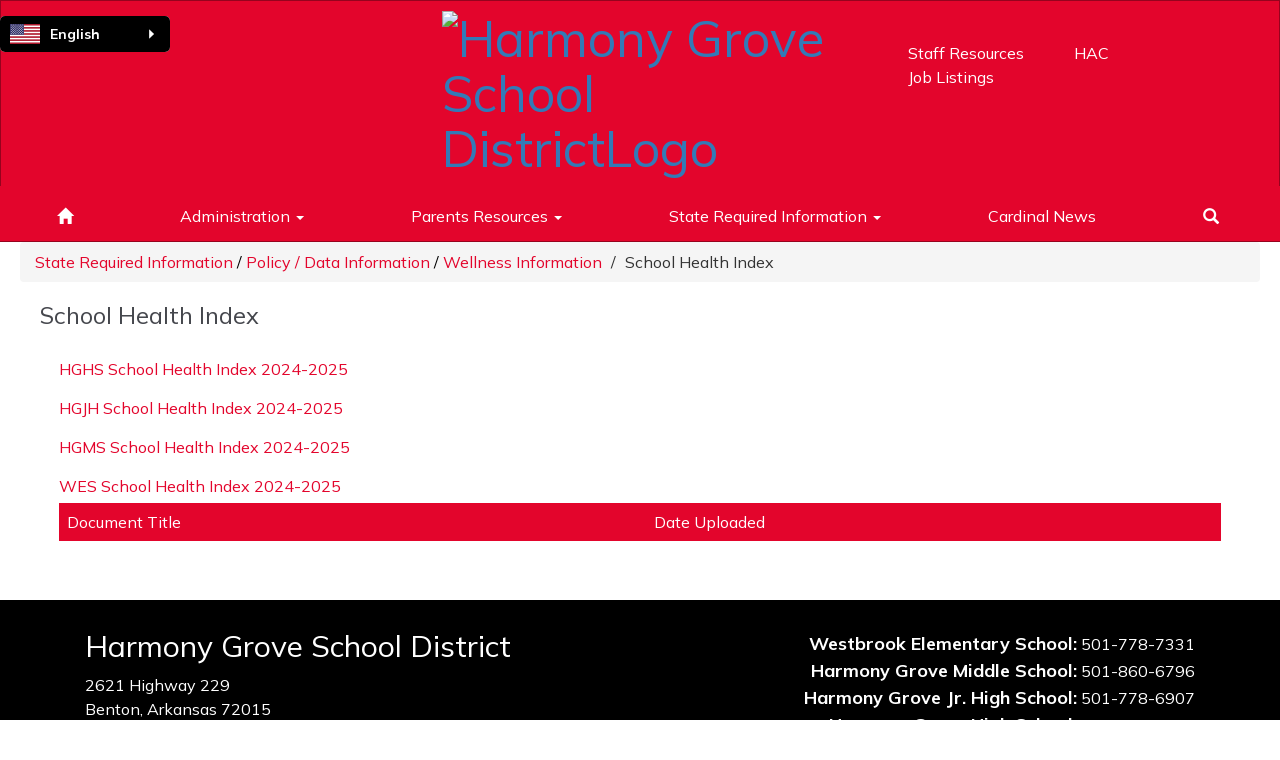

--- FILE ---
content_type: text/html; charset=UTF-8
request_url: https://www.harmonygrovesd.org/402882_4
body_size: 31199
content:
<style>
.fc-day-number.fc-other-month.fc-past {
    opacity: 0.7;
}
</style>
<!DOCTYPE html>
<html lang="en">
<head>
    <meta property="og:title" content="Harmony Grove School District">
<meta property="og:image" content="https://files.gabbart.com/2393/social_media_preview_img_hnklej.png">
<meta name="description" content="">
<meta name="keywords" content="">
<meta name="author" content="Harmony Grove School District">
<meta name="copyright" content="Gabbart Communications and Harmony Grove School District">
<meta name="language" content="English">
<meta name="charset" content="iso-8859-1">
<meta name="distribution" content="Global">
<meta name="rating" content="General">
<meta name="expires" content="Never">
<meta name="robots" content="index, follow">
<meta name="revisit-after" content="7 days">
    <link rel="stylesheet" href="/includes/customFonts/icon-set/styles.css" />
    <meta charset="utf-8"/>
    <meta http-equiv="Content-Language" content="en">
    <meta http-equiv="X-UA-Compatible" content="IE=edge"/>
    <meta name="viewport" content="width=device-width, initial-scale=1"/>
    <title>Harmony Grove School District - School Health Index</title><link rel="stylesheet" type="text/css" href="https://fonts.googleapis.com/css?family=Mulish%7CMulish%3A700"><link rel="stylesheet" type="text/css" media="print" href="/templates/common/css_print.css">    <script type="text/javascript" src="//cdn.gabbart.com/lib/jquery/3.6.0/jquery.min.js"></script>
    <script type="text/javascript" src="https://cdn.gabbart.com/library/jquery/jquery.ui.js"></script>
    <script type="text/javascript" src="https://cdn.gabbart.com/library/jquery/jquery.ui.touch-punch.min.js"></script>
    <!-- <script type="text/javascript" src="//cdn.gabbart.com/lib/jquery/js/jquery.js"></script> -->
    <script type="text/javascript" src="/js/jquery.fittext.js"></script>

    <!-- <script type="text/javascript" src="https://files.gabbart.com/lib/jquery/jquery-ui-1.10.3.custom.min.js"></script> -->
    <link property="stylesheet" href="//cdn.gabbart.com/lib/bootstrap/css/bootstrap.css" rel="stylesheet">
    <link rel="stylesheet" type="text/css" href="/css/bootstrap_custom_5column.css" />
    <link property="stylesheet" href="//cdn.gabbart.com/lib/bootstrap/css/daterangepicker.css" rel="stylesheet">
    <link property="stylesheet" href="//cdn.gabbart.com/lib/bootstrap/css/build.css" rel="stylesheet">
    <script type="text/javascript" src="//cdn.gabbart.com/lib/bootstrap/js/3.4.1/bootstrap.min.js"></script>
    <script type="text/javascript" src="//cdn.gabbart.com/lib/bootstrap/js/moment.js"></script>
    <script type="text/javascript" src="//cdn.gabbart.com/lib/bootstrap/js/daterangepicker.js"></script>
    <link property="stylesheet" rel="stylesheet" href="//cdn.gabbart.com/lib/jquery.ui/css/jquery.ui.css">
    <link property="stylesheet" rel="stylesheet" href="//cdn.gabbart.com/lib/jquery.ui/css/jquery.ui.theme.css">
    <link property="stylesheet" rel="stylesheet" href="//cdn.gabbart.com/lib/fontawesome/css/fontawesome.css">
    <script type="text/javascript" src="/includes/js/countUp.js"></script>
    <script type="text/javascript" src="/js/pause_carousels.js"></script>

    <!-- Slick Slider CSS -->
    <link rel="stylesheet" type="text/css" href="/includes/css/slick.css"/>
    <!-- Slick Slider JS -->
    <script src="/includes/js/slick.min.js"></script>

	<link href="/css/hover.css" rel="stylesheet" media="all">
            <!--youtube plugin-->
        <!-- Open Sans -->
        <link href="https://fonts.googleapis.com/css?family=Open+Sans:400,700" rel="stylesheet" type="text/css" />
        <!-- Youtue Icons -->
        <link rel="stylesheet" type="text/css" media="screen" href="css/icons.min.css" />
        <!-- Perfect Scrollbar -->
        <link rel="stylesheet" type="text/css" media="screen" href="css/perfect-scrollbar.css" />
        <script type="text/javascript" src="js/jquery.mousewheel.js"></script>
        <script type="text/javascript" src="js/perfect-scrollbar.js"></script>
            <link property="stylesheet" href="/css/bootstrap-select.css" rel="stylesheet">
    <script type="text/javascript" src="/js/bootstrap-select.js"></script>
    <link rel="stylesheet" href="//cdn.gabbart.com/font-awesome-4.7.0/css/font-awesome.min.css">
    <link property="stylesheet" href="//cdn.gabbart.com/lib/bootstrap/css/dscountdown.css" rel="stylesheet">
    <script type="text/javascript" src="//cdn.gabbart.com/lib/bootstrap/js/dscountdown.min.js"></script>
    <script type="text/javascript" src="//cdn.gabbart.com/lib/bootstrap/js/jquery.bsPhotoGallery.js"></script>
    <script type="text/javascript" src="/js/bootstrap-datetimepicker.min.js"></script>
    <link rel="stylesheet" type="text/css" href="/css/bootstrap-datetimepicker.css" />
    <script type="text/javascript" src="/js/jquery.bootstrap-touchspin.js"></script>
    <link rel="stylesheet" type="text/css" href="/css/jquery.bootstrap-touchspin.css" />
    <!--<script type="text/javascript" src="jquery/jquery.ui.touch-punch.min.js"></script>-->
    <link rel="stylesheet" type="text/css" href="/includes/alertify/themes/alertify.bootstrap.css" />
    <link rel="stylesheet" type="text/css" href="/includes/alertify/themes/alertify.core.css" />
    <link rel="stylesheet" type="text/css" href="/includes/alertify/themes/alertify.default.css" />
    <script type="text/javascript" src="/includes/alertify/lib/alertify.min.js"></script>
    <script type="text/javascript" src="//cdn.gabbart.com/lib/js/wow.min.js"></script>
    <link rel="stylesheet" type="text/css" href="//cdn.gabbart.com/css/animate.css" />
    <link rel="stylesheet" type="text/css" href="/includes/css/liquid-slider.css" />
    
    <style>
    .bootstrap-select {
        width: 220px \0 !important;
        /*IE9 and below*/
    }
    .bootstrap-select > .dropdown-toggle {
        width: 100% !important;
        padding-right: 25px !important;
        z-index: 1 !important;
    }
    </style>
        <link rel="stylesheet" type="text/css" href="/css/normalize.css?abcd1234" />
                    <link href="/css/jquery.smartmenus.bootstrap.css" rel="stylesheet">
    <script type="text/javascript" src="/js/jquery.smartmenus.js"></script>
    <script type="text/javascript" src="/js/jquery.smartmenus.bootstrap.js"></script>
        <script src="https://unpkg.com/object-fit-images/dist/ofi.min.js"></script>
    <script type="text/javascript" src="/js/jarallax.min.js"></script>
    <script type="text/javascript" src="/js/jarallax-video.min.js"></script>
    <script type="text/javascript" src="/js/jarallax-element.min.js"></script>
    <link rel="stylesheet" type="text/css" href="/css/jarallax.css" />

    <link rel="stylesheet" href="https://cdn.datatables.net/1.10.13/css/dataTables.bootstrap.min.css">
    <link rel="stylesheet" href="https://cdn.datatables.net/responsive/2.1.1/css/responsive.bootstrap.min.css">
    <!--<link rel="stylesheet" href="https://nightly.datatables.net/responsive/css/responsive.dataTables.css">-->
    <link rel="stylesheet" href="https://cdn.datatables.net/buttons/2.2.3/css/buttons.dataTables.min.css">
    
    
    <!-- Google Fonts -->
    <link href="https://fonts.googleapis.com/css?family=Raleway:100,100i,200,200i,300,300i,400,400i,500,500i,600,600i,700,700i,800,800i,900,900i&subset=latin-ext" rel="stylesheet">
    <!-- Include all compiled plugins (below), or include individual files as needed -->
    <script src="https://cdn.datatables.net/1.12.1/js/jquery.dataTables.min.js"></script>

    
    <script src="https://cdn.datatables.net/1.10.13/js/dataTables.bootstrap.min.js"></script>
    <script src="https://cdn.datatables.net/responsive/2.1.1/js/dataTables.responsive.min.js"></script>
    <script src="https://cdn.datatables.net/responsive/2.1.1/js/responsive.bootstrap.min.js"></script>

    <script src="https://cdnjs.cloudflare.com/ajax/libs/jszip/3.1.3/jszip.min.js"></script>
    <script src="https://cdnjs.cloudflare.com/ajax/libs/pdfmake/0.1.53/pdfmake.min.js"></script>
    <script src="https://cdnjs.cloudflare.com/ajax/libs/pdfmake/0.1.53/vfs_fonts.js"></script>

    <script src="https://cdn.datatables.net/buttons/2.2.3/js/dataTables.buttons.min.js"></script>
    <script src="https://cdn.datatables.net/buttons/2.2.3/js/buttons.html5.min.js"></script>
    <script src="https://cdn.datatables.net/buttons/2.2.3/js/buttons.print.min.js"></script>








    <!--need to move this to our cdn-->
    <script type="text/javascript" src="https://cdn.jsdelivr.net/npm/gasparesganga-jquery-loading-overlay@2.1.6/dist/loadingoverlay.min.js"></script>
        <style>
    /*Extra large Modals*/
    @media (min-width: 768px) {
        .modal-xxl {
            width: 90%;
            max-width:1200px;
        }
    }
    .ajs-button.btn.btn-success {
        color: #fff !important;
        background-color: #5cb85c !important;
        border-color: #4cae4c !important;
    }
    .containSelect {
        max-width:185px;
    }
        .natural_p_tag {
        margin-top: 1em;
        margin-bottom: 1rem;
    }
    .stretchSelect {
        width:100%;
    }
    .embed-responsive.embed-responsive-16by9 {
        position: auto !important;
    }
    .remove_default_padding {
        padding:0px !important;
        margin:0px !important;
        display:inline-block;
    }
    #search {
        position: fixed;
        top: 0px;
        left: 0px;
        width: 100%;
        height: 100%;
        background-color: rgba(0, 0, 0, 0.7);
        -webkit-transition: all 0.5s ease-in-out;
        -moz-transition: all 0.5s ease-in-out;
        -o-transition: all 0.5s ease-in-out;
        -ms-transition: all 0.5s ease-in-out;
        transition: all 0.5s ease-in-out;
        -webkit-transform: translate(0px, -100%) scale(0, 0);
        -moz-transform: translate(0px, -100%) scale(0, 0);
        -o-transform: translate(0px, -100%) scale(0, 0);
        -ms-transform: translate(0px, -100%) scale(0, 0);
        transform: translate(0px, -100%) scale(0, 0);
        opacity: 0;
    }
    #search.open {
        -webkit-transform: translate(0px, 0px) scale(1, 1);
        -moz-transform: translate(0px, 0px) scale(1, 1);
        -o-transform: translate(0px, 0px) scale(1, 1);
        -ms-transform: translate(0px, 0px) scale(1, 1);
        transform: translate(0px, 0px) scale(1, 1);
        opacity: 1;
        z-index:999999999;
    }
    #search input[type="search"] {
        position: absolute;
        top: 50%;
        width: 100%;
        color: rgb(255, 255, 255);
        background: rgba(0, 0, 0, 0);
        font-size: 60px;
        font-weight: 300;
        text-align: center;
        border: 0px;
        margin: 0px auto;
        margin-top: -51px;
        padding-left: 30px;
        padding-right: 30px;
        outline: none;
    }
    .btn.btn-success.btn-sm.editbutton, .stack_sort_handle, .visButton {
        filter: brightness(100%) !important;
    }
    #search .btn {
        position: absolute;
        top: 50%;
        left: 50%;
        margin-top: 61px;
        margin-left: -45px;
    }
    #search .close {
        position: fixed;
        top: 15px;
        right: 15px;
        color:#FFFFFF !important;;
        background-color:#E3052C;
        border-color: #E3052C;
        opacity: 1;
        padding: 10px 17px;
        font-size: 27px;
    }
    /*STYLING TAB ONLY BUTTONS*/
    .sr-only.sr-only-focusable {
        background-color:#000000 !important;
        color: #FFFFFF !important;
        font-weight:bold !important;
        padding:10px !important;
        border: 5px solid yellow !important;
        text-decoration:none !important;
    }
    /*LOGGED IN BAR*/
    .btn-group-justified.adminBar {
        color:#000000 !important;
    }
    .btn-warning.admin-btn, .btn-success.admin-btn, .btn-danger.admin-btn, .btn-info.admin-btn, .btn-primary.admin-btn, .btn-default.admin-btn, .start_stack_sort.admin-btn {
        color:#FFFFFF !important;
        font-weight:bold !important;
        filter: brightness(100%) !important;
    }
                .site_container {
                margin-left:20px;
                margin-right:20px;
            }
                    #divHeight{
            padding-left:20px;
            padding-right:20px;
        }
            </style>
    <script>
    var gabhappy = "1";    var targetDate = new Date(Date.now() + (86400 * 1000)).getTime();
    var sess       = 'SID' + getCookie('PHPSESSID');
    setCookie(sess, Math.floor(targetDate/1000));
    var alertShown = false;
    $(document).ready(function() {
        var dateStartCounter = 0;
        $( "input[name='daterangepicker_start']" ).each(function(i,val) {
            $( this ).attr('id','daterangepicker_start'+dateStartCounter);
            $( this ).prepend('<label for="daterangepicker_start'+dateStartCounter+'">Start Date</label>');
            dateStartCounter++;
        });
        var dateEndCounter=0;
        $( "input[name='daterangepicker_end']" ).each(function(i,val) {
            $( this ).attr('id','daterangepicker_end'+dateEndCounter);
            $( this ).prepend('<label for="daterangepicker_end'+dateEndCounter+'">End Date</label>');
            dateEndCounter++;
        });
                        //if scale is on (set to on or empty), and any font size is set by in site designs, pass the plugin the fitText paramteries
        if ($('.the_site_title').length !== 0) {
            $(".the_site_title").fitText(1, { minFontSize: '0px', maxFontSize: '70px' });
        }
        //else
                //else dont run the site title is using basic bootstrap, the text will break on spaces, and font size is set by media queries
            });
    function getCookie(cname) {
        var name = cname + "=";
        var ca   = document.cookie.split(';');
        for(var i = 0; i < ca.length; i++) {
            var c = ca[i];
            while (c.charAt(0) == ' ') {
                c = c.substring(1);
            }
            if (c.indexOf(name) == 0) {
                return c.substring(name.length, c.length);
            }
        }
        return "";
    }
    function setCookie(name, value) {
        var date = new Date();
        date.setTime(date.getTime() + (86400 * 1000));
        var expires         = "expires=" + date.toUTCString();
        document.cookie = name + "=" + value + "; secure;" + expires;
    }
    function deleteCookie(name) {
        var expires         = "expires=Thu, 01 Jan 1970 00:00:01 GMT";
        document.cookie     = name + "=" + "" + "; " + expires;
    }

    // added to patch chrome loging out bug with multisite tabs open - Abby 03/21/2022
    function check_timer() {
        targetDate = parseInt(getCookie(sess) * 1000);
        let currentDate = new Date().getTime();
        let secondsLeft = ((targetDate - currentDate) / 1000);
        return parseInt(secondsLeft);
    }
    /**
     * used JS to determine what part of the contained string needs to be truncated. Built for use with Sub-nav stack.
     * container_class is the class of the button or div that contains the string and that determines the width available area
     * text_class is the class on the SPAN that contains the text to be truncated. The span will have to have this class
     *      and the data attribute "data-original" that contains the full string prior to truncating
     * size_divider is a numeric value that determins the change from width to pixel size. Default is 8
     * Created 5/3/22 by Will Raines
     */
    function magic_truncate(container_class, text_class, size_divider = 8)
    {
        $('.'+container_class).each(function(){
            var outer_width = $(this).width();
            var usable_area = outer_width - 50;
            var string_limit = Math.floor(usable_area / size_divider);
            var text_string = $(this).find("."+text_class).attr('data-original');
            $(this).find("."+text_class).text(text_string);

            var text_string_width = $(this).find("."+text_class).width();
            var truncated_text = '';

            if (text_string_width > usable_area) {
                var truncated_text = text_string.substring(0, string_limit);
                $(this).find("."+text_class).text(truncated_text+' ...');
            }
        });
    }
    </script>
    <script type="text/javascript">
    $(document).ready(function() {
        //add menu animations
            });
    var wow = new WOW ({
        offset:       75,          // distance to the element when triggering the animation (default is 0)
        mobile:       false,       // trigger animations on mobile devices (default is true)
    });
    wow.init();
            $.fn.removeCss = function() {
        var removedCss = $.makeArray(arguments);
        return this.each(function() {
            var e$ = $(this);
            var style = e$.attr('style');
            if (typeof style !== 'string') return;
            style = $.trim(style);
            var styles = style.split(/;+/);
            var sl = styles.length;
            for (var l = removedCss.length, i = 0; i < l; i++) {
                var r = removedCss[i];
                if (!r) continue;
                for (var j = 0; j < sl;) {
                    var sp = $.trim(styles[j]);
                    if (!sp || (sp.indexOf(r) === 0 && $.trim(sp.substring(r.length)).indexOf(':') === 0)) {
                        styles.splice(j, 1);
                        sl--;
                    } else {
                        j++;
                    }
                }
            }
            if (styles.length === 0) {
                e$.removeAttr('style');
            } else {
                e$.attr('style', styles.join(';'));
            }
        });
    };
    text_truncate = function(str, length, ending) {
        if (length == null) {
            length = 100;
        }
        if (ending == null) {
            ending = '...';
        }
        if (str.length > length) {
            return str.substring(0, length - ending.length) + ending;
        } else {
            return str;
        }
    };
    $.fn.hasClassStartsWith = function(className) {
        return this.filter('[class^=\''+className+'\'], [class*=\''+className+'\']');
    }
    </script>
    </head>
<body>
    <style>
    a.sr-only-focusable, button.sr-only-focusable {
        color: #FFFFFF !important;
        background-color: #E3052C !important;
        font-size: 14px;
    }
    </style>
    <div id="jumpToTop"></div>
    <div id="macUseTabHelpDiv"></div>
    <a href="#skiptocontent" class="sr-only sr-only-focusable">Skip to main content</a>
            <!--
        This navigation is hidden from website view, and is only used to determine navbar height, if bootstrap sticky nav is set to display
        -->
        <nav style="display:none;" aria-hidden="true" class="navHeightBar navbar navbar-inverse">
            <div class="container-fluid">
                <div class="navbar-header">
                    <button aria-hidden="true" type="button" class="navbar-toggle" data-toggle="collapse" data-target="#myNavbar">
                        <span class="sr-only">Welcome</span>
                        <span class="icon-bar"></span>
                        <span class="icon-bar"></span>
                        <span class="icon-bar"></span>
                    </button>
                </div>
                <div class="collapse navbar-collapse" id="myNavbar">
                    <ul class="nav navbar-nav">
                        <li class="active"><a href="#">Home</a></li>
                        <li><a href="#" class="search_clickify"><span aria-label="Search" class="glyphicon glyphicon-search"></span><span style="display:none;">Search</span></a></li>
                    </ul>
                </div>
            </div>
        </nav>
            <script>
    $(document).ready(function() {
        
        let version = navigator.userAgent;
        if (version.indexOf('Mac OS') ) {
            if (version.indexOf('Chrome') == -1 && (version.indexOf('Firefox') != -1 || version.indexOf('Safari') != -1)) {
                let html = `<input style="width:275px;" id="macUserHelpBtn" type="text" aria-label="Click or press Enter to get help with tabbing issues on Mac OS." data-toggle="modal" data-target="#macUserTabHelpModal" class="sr-only sr-only-focusable" value="Press Enter for Tabbing Instructions" readonly>`;
                $('#macUseTabHelpDiv').html(html);
                $(document).on('keydown',function(e) {
                    let focused = $(':focus');
                    if ($(focused).attr('id') == 'macUserHelpBtn') {
                        // 13 = Enter key
                        if (e.which == 13) {
                            $('#macUserHelpBtn').trigger('click');
                        }
                    }
                });
            }
        }

                if (typeof setSideBarCalendars !== "undefined") {
            setSideBarCalendars();
        }
        if (typeof setSideBarLessonplans !== "undefined") {
            setSideBarLessonplans();
        }
        $(function () {
            $('.search_clickify').on('click', function(event) {
                event.preventDefault();
                window.location = 'search_e';
            });
            $('#search, #search button.close').on('click keyup', function(event) {
                if (event.target == this || event.target.className == 'close' || event.keyCode == 27) {
                    $(this).removeClass('open');
                }
            });
        });
                function sidebarContactModal() {
            $('#sndMsgBut').on('click',function() {
                $(".openmodal").click(function() {
                    $('#send_message_modal .modal-body').html('<center><h2>Send A Message</h2></center>'+'<div style="margin:20px;" class="col-md-12" style="height:800px"><div style="height:800px !important"><iframe  src="/includes/pages/responsive_send_message.php" frameBorder="0" style="width:100%; height:800px !important;"></iframe></div></div>');
                });
                $('#send_message_modal').on('hidden.bs.modal', function () {
                    $('#send_message_modal .modal-body').html('');
                })
            });
        }
        //Load Sidebars
        function side_bar_placement(sidebar_content,side_bar_location) {
            var stringOfHtml  = $("."+sidebar_content).html();
            var wrappedString = '<div>' + stringOfHtml + '</div>';
            var noScript      = wrappedString.replace(/script/g, "PREVENT_SCRIPT_DUPLICATES");
            var html          = $(noScript);
            html.find('PREVENT_SCRIPT_DUPLICATES').remove();
            place_sidebar_content = html.html().replace(/PREVENT_SCRIPT_DUPLICATES/g, 'script');
            $('.'+sidebar_content).html(place_sidebar_content);
            $('.'+sidebar_content).detach().appendTo('#'+side_bar_location);

                    }
        side_bar_placement('moduleBarRight','rightSideBar');
        side_bar_placement('moduleBarLeft_','leftSideBar');
        //Gather sub nav html on section with subpages
        top_subnav = $("#other_pages_in_section").html();
        bottom_subnav = $("#subMenu").html();
        //set subnav html to a variable, empty other placement div based on screen width
        if (top_subnav != '') {
            subnav_content=top_subnav;
            $("#subMenu").empty()
            $("#other_pages_in_section").empty()
        }
        if (bottom_subnav != '') {
            subnav_content = bottom_subnav;
            $("#subMenu").empty()
        }
        //set sub nav where it goes on load
        if ($(window).width() <= 767) {
            $('#other_pages_in_section').html(subnav_content);
            replaceNavBrand('Site Navigation');
        } else {
            if ($(window).width() >= 767) {
                $('#subMenu').html(subnav_content);
                replaceNavBrand('');
            }
        }
        /**
         * Determines how far to push down the body tag if sticky nav is set, and then pushes it down
         * @param  not needed
         * @return boolean
         */
        function stickyNavBodyTagPusher() {
            setTimeout(function () {
                //finds the hidden nav to obtain the nav height on a full width device
                big_screen_height = $(".navHeightBar").outerHeight()-1;
                //a collapsed nav uses a different height than a non-collapsed nav, this obtains that height
                superSmallScreen  = big_screen_height -7;
                //Determines the outer height of the nav being used on the website
                globalNavHeight   = $(".globalnav").outerHeight();
                //determines the px difference between the size of the nav normally, and when its expanded beyond one row on smaller devices
                pushDownBody      = globalNavHeight - big_screen_height;
                //in rare cases large navigations may not be able to accurtly predict how far down the body should be pushed below the nav, this allows custom input
                pushDownBody      = pushDownBody + parseInt(10);
                //if stickynav is used we don't want to use the pushBodyDown var
                pushDownBodyJs    = parseInt(1);
                //if district selector is set
                                $('#disSelPos').css('margin-top',globalNavHeight+'px');
                                    // Commenting out for possible sticky nav bug, gap between nav and top of site.
                    // global_nav_height = $(".navbar.navbar-default.globalnav").outerHeight();
                    // $('body').css('margin-top',global_nav_height-16+'px');
                    return true;
                                }, 100);
        }
        //set sidebars and subnavs where they go on window resize
        window.onresize = function() {
            if (window.innerWidth <= 991) {
               // $("#small-device-sidebar").html(LeftSideBar);
               // $("#large-device-sidebar").empty();

                                if (typeof sidebarContactModal !== "undefined") {
                    sidebarContactModal();
                }
                if (typeof setSideBarCalendars !== "undefined") {
                    setSideBarCalendars();
                }
                if (typeof setSideBarLessonplans !== "undefined") {
                    setSideBarLessonplans();
                }
            } else {
                if (window.innerWidth >= 992) {
                //    $("#large-device-sidebar").html(LeftSideBar);
                //    $("#small-device-sidebar").empty();

                                        if (typeof sidebarContactModal !== "undefined") {
                        sidebarContactModal();
                    }
                    if (typeof setSideBarCalendars !== "undefined") {
                        setSideBarCalendars();
                    }
                    if (typeof setSideBarLessonplans !== "undefined") {
                        setSideBarLessonplans();
                    }                    }
            }
            if (window.innerWidth <= 767) {
                $('#subMenu').empty();
                $('#other_pages_in_section').html(subnav_content);
                //animateHamburger();
                replaceNavBrand('Site Navigation');
            } else {
                if (window.innerWidth >= 767) {
                    $('#other_pages_in_section').empty();
                    $('#subMenu').html(subnav_content);
                    //animateHamburger();
                    replaceNavBrand('');
                }
            }
            //handle the padding-top of the body tag, to make sure its pushed past a sticky nav on resize
                    }
        //handle the padding-top of the body tag, to make sure its pushed past a sticky nav on load
                        /*$(".globalnav .navbar-toggle").on("click", function () {
            $(this).toggleClass("active");
        });
        function animateHamburger() {
        $(".section_subnav .navbar-toggle").on("click", function () {
            $(this).toggleClass("active");
        });
        }
        animateHamburger();*/
        function replaceNavBrand(branding) {
            $(".globalBranding").html(branding)
        }
        $('a').click(function(e) {
            //prevent cliking on # from scrolling to top of screen
            if ($(this).attr('href') == '#') {
                e.preventDefault();
            }
        });
        sidebarContactModal();
                    });
        /**
     * Author: Heather Corey
     * jQuery Simple Parallax Plugin
     *
     */
    (function($) {
        $.fn.parallax = function(options) {
            var windowHeight = $(window).height();
            // Establish default settings
            var settings = $.extend({
                speed        : 0.15
            }, options);
            // Iterate over each object in collection
            return this.each( function() {
                // Save a reference to the element
                var $this = $(this);
                // Set up Scroll Handler
                $(document).scroll(function() {
                    var scrollTop = $(window).scrollTop();
                    var offset = $this.offset().top;
                    var height = $this.outerHeight();
                    // Check if above or below viewport
                    if (offset + height <= scrollTop || offset >= scrollTop + windowHeight) {
                        return;
                    }
                    var yBgPosition = Math.round((offset - scrollTop) * settings.speed);
                    // Apply the Y Background Position to Set the Parallax Effect
                    $this.css('background-position', 'center ' + yBgPosition + 'px');
                });
            });
        }
    }(jQuery));
    //function to figure out if element is in viewport
    $.fn.isInViewport = function() {
        var elementTop = $(this).offset().top;
        var elementBottom = elementTop + $(this).outerHeight();
        var viewportTop = $(window).scrollTop();
        var viewportBottom = viewportTop + $(window).height();
        return elementBottom > viewportTop && elementTop < viewportBottom;
    };
    // function to determine the tallest height of given elems and set the height of all elems to that
    function normalize_heights(items) {
        let heights = []; //create empty array to store height values
        let tallest = 0; //create variable to make note of the tallest slide
        items.each(function() { //add heights to array
            heights.push($(this).outerHeight());
        });
        tallest = Math.max.apply(null, heights); //cache largest value
        items.each(function() {
            $(this).css('min-height',tallest + 'px');
        });
    }
    </script>
    <div id="scriptloads"></div>
    <div class="modal fade" id="send_message_modal" tabindex="-1" role="dialog">
        <div class="modal-dialog">
            <!-- Modal content-->
            <div class="modal-content">
                <div class="modal-header">
                    <button type="button" class="close" data-dismiss="modal">&times;</button>
                </div>
                <div class="modal-body">
                </div>
                <div class="modal-footer">
                    <button type="button" class="btn btn-default" data-dismiss="modal">Close</button>
                </div>
            </div>
        </div>
    </div>
    <div class="modal fade" id="macUserTabHelpModal" tabindex="-1" role="dialog">
        <div class="modal-dialog modal-dialog-centered">
            <div class="modal-content" style="border-bottom: 0px !important;">
                <div class="modal-header">
                    <button type="button" class="close" data-dismiss="modal" aria-label="Close">
                        <span>
                            &times;
                        </span>
                    </button>
                    <h4 style="font-size:40px; font-family: Mulish, sans-serif;color:#d9534f !important;" class="modal-title" id="emergencyAlertModalLabel">
                        Mac OS User Tabbing
                    </h4>
                </div>
                <div style="padding: 40px;" class="modal-body row">
                    <p style="font-size:18px;font-family: Mulish, sans-serif;color:#000000;">
                        For Mac OS users, there is a system setting that may not allow you to tab onto several types of elements in a web page. To change this setting:
                        <div class="clearfix"></div>
                        <div class="col-md-12">
                            Open System Preferences and go to Keyboard:
                        </div>
                        <img aria-label="Once you're in the System Preferences, open the Keyboard settings." style="padding: 15px 0px; border-radius:50px" class="col-md-12" alt="Help Image 1" src="https://s3.amazonaws.com/Graphics_Department/Graphics/ADA/ada_img_2.png"></img>
                        <div class="col-md-12">
                            Select the Shortcuts tab. Make sure the box for "Use keyboard navigation to move focus between controls" is <strong><u>checked</u></strong>.
                        </div>
                        <img aria-label="Once you're in the Keyboard settings, navigate to the Shortcuts tab and make sure that the box for 'Use keyboard navigation to move focus between controls' is checked." style="padding: 15px 0px; border-radius:50px" class="col-md-12" src="https://s3.amazonaws.com/Graphics_Department/Graphics/ADA/ada_img_1.png"></img>
                        <div class="clearfix"></div>
                        Additional settings for Safari Browser.
                        <div class="col-md-12">
                            Open Safari Preferences:
                        </div>
                        <img aria-label="Open Safari Preferences" style="padding: 15px 0px; border-radius:50px" class="col-md-12" src="https://s3.amazonaws.com/Graphics_Department/Graphics/ADA/ada_img_3.png"></img>
                        <div class="col-md-12">
                            Select the Advanced tab. Make sure the box for "Press Tab to highlight each item on a webpage" is <strong><u>checked</u></strong>.
                        </div>
                        <img aria-label="Once you're in Preferences, navigate to the Advanced tab and make sure that the box for 'Press Tab to highlight each item on a webpage' is checked." style="padding: 15px 0px; border-radius:50px" class="col-md-12" src="https://s3.amazonaws.com/Graphics_Department/Graphics/ADA/ada_img_4.png"></img>
                    </p>
                </div>
                <div class="modal-footer">
                    <button type="button" class="btn btn-primary" data-dismiss="modal">Close</button>
                </div>
            </div>
        </div>
    </div>
    <div id="disSelPos" ></div><div class="site_container content-color container-full"></div></div><script>
    var max_nav_width = '';
    function navLayout(setLayout,container_width,itemclass,item_adjustment,subtract)
    {
        switch (setLayout) {
            default:
                var max_nav_width = $(container_width).width()-subtract;
            break;
            case 1:

                var max_nav_width = $(container_width).width()-subtract;
                if (window.innerWidth >= 1200) {
                    $(".qlink_bottom").removeClass("qlink_bottom_padding_btm");
                    $(".add_m_top_47").removeClass("m_top_47");
                    $(".add_m_top_47").addClass("clearfix");
                    $(".gtrans_holder").addClass("m_left_20");

                    $(".adjust_height_navbar_header").addClass("height_0");
                } else if (window.innerWidth < 1200) {
                    $(".qlink_bottom").addClass("qlink_bottom_padding_btm");
                    $(".add_m_top_47").addClass("m_top_47");
                    $(".add_m_top_47").removeClass("clearfix");
                    $(".adjust_height_navbar_header").removeClass("height_0");
                    $(".gtrans_holder").removeClass("m_left_20");
                }
                if (window.innerWidth >= 992) {
                    $(".qlink_bottom").removeClass("qlink_bottom_padding_btm");
                } else if (window.innerWidth < 1200) {
                    $(".qlink_bottom").addClass("qlink_bottom_padding_btm");
                }
                if (window.innerWidth >= 768) {
                    $(".navbar_extended_links_extra_bg").addClass("extended_navlinks_bg");
                    $(".navbar_extended_links_extra_bg").addClass("navbg-break-out");
                } else if (window.innerWidth < 1200) {
                    $(".navbar_extended_links_extra_bg").removeClass("extended_navlinks_bg");
                    $(".navbar_extended_links_extra_bg").removeClass("navbg-break-out");
                }
                $("#nav_quicklinks_list").css("float","right");
                $("#site_logo").addClass('center-block');
                $('#site_logo').closest('.logo_relative').find('h1').css("position","relative");
                $('#site_logo').closest('.logo_relative').find('h1').css("float","unset");
                                    if (window.innerWidth >= 767 && window.innerWidth < 1200) {
                        $(".nav_container").addClass("m_top_5");
                    } else if (window.innerWidth < 767 || window.innerWidth > 1200) {
                        $(".nav_container").removeClass("m_top_5");
                    }
                                    if (window.innerWidth < 1199  && window.innerWidth > 767) {
                    $('#gtrans').css("margin-top","unset");
                    $('#gtrans').appendTo('.appendGtrans.lastChild');
                } else if(window.innerWidth < 767) {
                    $('.gtrans_holder').html('');

                } else {
                    if ($('.translateContainer').html() == '') {
                        $('#gtrans').appendTo('.translateContainer');
                    }

                    $('#gtrans').css("margin-top","unset");
                    $('#gtrans').appendTo('.gtrans_holder');
                }





                if ($(window).width() < 1192 && $(window).width() > 806) {
                    $("li.appendGtrans").addClass("gtransMtopA");
                } else {
                    $("li.appendGtrans").removeClass("gtransMtopA");
                }


                $(window).resize(function() {
                    if ($(window).width() < 1192 && $(window).width() > 806) {
                        $("li.appendGtrans").addClass("gtransMtopA");
                    } else {
                        $("li.appendGtrans").removeClass("gtransMtopA");
                    }


                    if (window.innerWidth > 1199 ) {
                        $('#gtrans').appendTo('.col-md-4 .translateContainer');
                    }


                });




            break;
            case 2:

                var max_nav_width = $(container_width).width()-subtract;
                if (window.innerWidth >= 1200) {
                    $(".qlink_bottom").removeClass("qlink_bottom_padding_btm");
                } else if (window.innerWidth < 1200) {
                    $(".qlink_bottom").addClass("qlink_bottom_padding_btm");
                }

                if (window.innerWidth >= 768) {
                    $(".navbar_extended_links_extra_bg").addClass("extended_navlinks_bg");
                    $(".navbar_extended_links_extra_bg").addClass("navbg-break-out");
                } else if (window.innerWidth < 1200) {
                    $(".navbar_extended_links_extra_bg").removeClass("extended_navlinks_bg");
                    $(".navbar_extended_links_extra_bg").removeClass("navbg-break-out");
                }

                if (window.innerWidth <= 1199  && window.innerWidth > 767) {
                    $('#gtrans').appendTo('.appendGtrans.lastChild');
                    $('.appendGtrans.firstChild').html('');
                    $('#appendGtrans  #gtrans').show();

                    $(".nav_shortcuts:first").removeClass('m_left_200');
                } else if(window.innerWidth < 767) {
                     $('.gtrans_holder').html('');
                    $(".nav_shortcuts:first").removeClass('m_left_200');
                } else {
                     $('#gtrans').appendTo('#appendGtrans2');
                    $(".nav_shortcuts:first").addClass('m_left_200');
                }

                if ($(window).width() <= 1773 && $(window).width() >= 1200) {
                    $("li.appendGtrans").addClass("gtransPbtm");
                } else {
                    $("li.appendGtrans").removeClass("gtransPbtm");
                }

                if ($(window).width() < 1192 && $(window).width() > 806) {
                    $("li.appendGtrans").addClass("gtransMtopA");
                } else {
                    $("li.appendGtrans").removeClass("gtransMtopA");
                }


                $(window).resize(function() {
                    if ($(window).width() <= 1773 && $(window).width() >= 1200) {
                        $("li.appendGtrans").addClass("gtransPbtm");
                    } else {
                        $("li.appendGtrans").removeClass("gtransPbtm");
                    }

                    if ($(window).width() < 1192 && $(window).width() > 806) {
                        $("li.appendGtrans").addClass("gtransMtopA");
                    } else {
                        $("li.appendGtrans").removeClass("gtransMtopA");
                    }

                });


            break
            case 3:

                if (window.innerWidth >= 1200) {
                    $(".navbar-nav.mainlink.navbar-nav").addClass( 'custom3designL');
                    var max_nav_width = $(container_width).width() - 500;
                    var max_nav_width = max_nav_width - subtract;
                    $(".fluid-wrapper").addClass('clearfix');
                    $(".fluid-wrapper").addClass('m_top_neg100');
                    $(".sitesLogo").addClass('m_top_110');
                } else {
                    $(".navbar-default").css('height','auto');
                    var max_nav_width = $(container_width).width()-subtract;
                    $(".navbar-nav.mainlink.navbar-nav").removeClass( 'custom3designL');
                    $(".fluid-wrapper").removeClass('clearfix');
                    $(".fluid-wrapper").removeClass('m_top_neg100');
                    $(".sitesLogo").removeClass('m_top_110');
                }
                if (window.innerWidth >= 1200) {
                    $(".qlink_bottom").addClass("qlink_bottom_padding_btm");
                } else if (window.innerWidth < 1200) {
                    $(".qlink_bottom").removeClass("qlink_bottom_padding_btm");
                }
                if ($(window).width() < 1203 && $(window).width() > 806) {
                    $("li.appendGtrans").addClass("gtransMtopA");
                } else {
                    $("li.appendGtrans").removeClass("gtransMtopA");
                }
                $(window).resize(function() {
                    if ($(window).width() < 1203 && $(window).width() > 806) {
                        $("li.appendGtrans").addClass("gtransMtopA");
                    } else {
                        $("li.appendGtrans").removeClass("gtransMtopA");
                    }

                });
            break
            case 4:

                var max_nav_width = $(container_width).width()-subtract;
                $("#nav_quicklinks_list").addClass("qlink_4_alignment");
                $('#site_logo').closest('.logo_relative').find('h1').css("position","relative");
                $('#site_logo').closest('.logo_relative').find('h1').css("float","unset");
                $('.logo_relative #site_logo').addClass('m_left_20');

                if (window.innerWidth >= 768) {
                    $(".navbar_extended_links_extra_bg").addClass("extended_navlinks_bg");
                    $(".navbar_extended_links_extra_bg").addClass("navbg-break-out");
                } else if (window.innerWidth < 1200) {
                    $(".navbar_extended_links_extra_bg").removeClass("extended_navlinks_bg");
                    $(".navbar_extended_links_extra_bg").removeClass("navbg-break-out");
                }
                                    if (window.innerWidth >= 767 && window.innerWidth < 1200) {
                        $(".nav_container").addClass("m_top_5");
                    } else if (window.innerWidth < 767 || window.innerWidth > 1200) {
                        $(".nav_container").removeClass("m_top_5");
                    }
                                    if ($(window).width() < 1199 && $(window).width() > 806) {
                    $("li.appendGtrans").addClass("gtransMtopA");
                } else {
                    $("li.appendGtrans").removeClass("gtransMtopA");
                }

                if ($(window).width() > 1200 && $(window).width() <= 1796) {
                    $("li.appendGtrans").addClass("gtransMtopB");
                } else {
                    $("li.appendGtrans").removeClass("gtransMtopB");
                }


                $(window).resize(function() {
                    if ($(window).width() < 1199 && $(window).width() > 806) {

                        $("li.appendGtrans").addClass("gtransMtopA");
                    } else {
                        $("li.appendGtrans").removeClass("gtransMtopA");
                    }

                    if ($(window).width() > 1200 && $(window).width() <= 1796) {
                        $("li.appendGtrans").addClass("gtransMtopB");
                    } else {
                        $("li.appendGtrans").removeClass("gtransMtopB");
                    }
                });
            break
            case 5:

                if (window.innerWidth >= 1200) {
                    $(".navbar-nav.mainlink.navbar-nav").addClass( 'custom3designR');
                    var max_nav_width = $(container_width).width() - 500;
                    var max_nav_width = max_nav_width - subtract;
                    $(".fluid-wrapper").addClass('clearfix');
                    $(".fluid-wrapper").addClass('m_top_neg100');
                    $(".sitesLogo").addClass('m_top_110');
                } else {
                    $(".navbar-default").css('height','auto');
                    var max_nav_width = $(container_width).width()-subtract;
                    $(".navbar-nav.mainlink.navbar-nav").removeClass( 'custom3designR');
                    $(".fluid-wrapper").removeClass('clearfix');
                    $(".fluid-wrapper").removeClass('m_top_neg100');
                    $(".sitesLogo").removeClass('m_top_110');
                }
                if (window.innerWidth >= 1200) {
                    $(".qlink_bottom").addClass("qlink_bottom_padding_btm");
                } else if (window.innerWidth < 1200) {
                    $(".qlink_bottom").removeClass("qlink_bottom_padding_btm");
                }
                $(".qlink_bottom").removeClass('pull-right');
                $(".qlink_bottom").addClass('pull-left');
                $(".qlink_bottom").css("float","left");
                if ( window.innerWidth >= 1200) {
                    $(".nav_shortcuts[data-attr='1']").addClass('m_left_180');
                } else if(window.innerWidth < 1200) {
                    $(".nav_shortcuts[data-attr='1']").removeClass('m_left_180');
                } else {
                    $(".nav_shortcuts:first").addClass('m_left_180');
                }

                $(window).resize(function() {
                    if ($(window).width() < 1333 && $(window).width() > 1200) {
                        $("li.appendGtrans").addClass("gtransPbtm");
                    } else {
                        $("li.appendGtrans").removeClass("gtransPbtm");
                    }

                    if ($(window).width() < 1192 && $(window).width() > 806) {
                        $("li.appendGtrans").addClass("gtransMtopA");
                    } else {
                        $("li.appendGtrans").removeClass("gtransMtopA");
                    }

                });
        }
        return max_nav_width;
    }
    function full_justify(container_width,itemclass,item_adjustment,subtract)
    {
        var max_nav_width = navLayout(1,container_width,itemclass,item_adjustment,subtract);

        var nav_li_total_width = 0;
        var number_li = item_adjustment;
        var empty_space = 0;
        var padding_value = 0;

        $(itemclass).each(function(){
            nav_li_total_width = parseInt(nav_li_total_width) + parseInt($(this).width())
            number_li = parseInt(number_li) + parseInt(1);
        });
        empty_space = max_nav_width - nav_li_total_width;
        padding_value = Math.round(empty_space / number_li);
        padding_left_right = padding_value / 2;
        if (padding_left_right < -6) {
            padding_left_right = -5.5;
        }
        $(itemclass).each(function(){
            if ($(this).hasClass('search') == false && $(this).hasClass('home') == false ) {
                $(this).css('margin-left', padding_left_right).css('margin-right', padding_left_right);
            } else {
                if ($(this).hasClass('home') == true ) {
                    $(this).css('margin-right', padding_left_right);
                } else {
                    if ($(this).hasClass('search') == true ) {
                        $(this).css('margin-left', padding_left_right);
                    }
                }
            }
        });
    }
    

    $(document).ready(function() {


        $('#gtransButton').blur(function() {
            $('button').removeClass("focus");
        })
        .focus(function() {
            $(this).addClass("focus")
        });


        $('#gtrans').show();
        if ($(window).width() < 768) {
           $(".navbar_close_btn").show();
        }
        else {

           $(".navbar_close_btn").hide();
        }
                    /*need to have a setting to only active this code if underline option is set*/
                $(".lineHeightIcon.glyphicon.glyphicon-home.lineHeightIcon").css('line-height','unset');
                $(".lineHeightIcon.glyphicon.glyphicon-search.lineHeightIcon").css('line-height','unset');
                /*remove the base background color by replacing the active element with another class on parent elements*/
                $('.globalnavcollapse ul.nav > li.active').addClass('wasActive');
                $('.globalnavcollapse ul.nav > li.active').removeClass('active');
                /*on hover add the active class to the a element instead of the li for underlines*/
                $('.globalnavcollapse ul.nav > li > a').hover(function (e) {
                    e.preventDefault();
                    $(this).addClass('active');
                });
                /*upon mouseout remove the underline from the last hovered element*/
                $('.globalnavcollapse ul.nav > li > a').mouseleave(function(){
                    $(this).removeClass('active');
                    $('ul.mainlink.nav > li.wasActive').find('a').addClass('active');
                });
                /*reunderline the active (page your on) element*/
                $('.globalnavcollapse ul.nav > li.wasActive').find('a').addClass('active');
                /*need to find a way to prevent dropdown parent element from highlighting still*/
                    $("#closeMobileNav").focus(function(){
            $('#closeMobileNav').trigger('click');
        });
                    full_justify('.nav_container','.nav_padding',-1,25);
            setTimeout(function(){ full_justify('.nav_container','.nav_padding',-1,25)}, 500);
                        if(window.innerWidth < 767) {
                $('.gtrans_holder').html('');
                $('#gtrans').css("margin-top","42px");
            }
                    var width = jQuery(window).width();
        if (width >= 1600) {
            $(".logoScalling").addClass('logoScallingL');
            $(".logoScalling").removeClass('logoScallingM');
        } else if (width < 1600 && width > 1200) {
            $(".logoScalling").removeClass('logoScallingL');
            $(".logoScalling").addClass('logoScallingM');
        } else if (width <= 1200) {
            $(".logoScalling").removeClass('logoScallingL');
            $(".logoScalling").removeClass('logoScallingM');
        }
        $(".navbar-toggle.mainlink").on("click", function () {
            $(this).toggleClass("active");
        });
        $('body').keyup(function(e) {
            var code = e.keyCode || e.which;
            if (code == '9') {

                check_if_navbar = $( document.activeElement ).parent().parent().attr('class');

                if (check_if_navbar == 'nav mainlink navbar-nav') {

                    parent = $( document.activeElement ).parent();

                    parent.addClass('active').siblings().removeClass('active');


                } else {
                    $('.nav').children().removeClass('active');

                }

            }
        });

    });
    $(window).resize(function() {

        if ($(window).width() < 768) {
           $(".navbar_close_btn").show();
        }
        else {

           $(".navbar_close_btn").hide();
        }
                    full_justify('.nav_container','.nav_padding',-1,25);
                            var width = jQuery(window).width();

        if (width >= 1600) {
            $(".logoScalling").addClass('logoScallingL');
            $(".logoScalling").removeClass('logoScallingM');
        } else if (width < 1600 && width > 1200) {
            $(".logoScalling").removeClass('logoScallingL');
            $(".logoScalling").addClass('logoScallingM');
        } else if (width <= 1200) {
            $(".logoScalling").removeClass('logoScallingL');
            $(".logoScalling").removeClass('logoScallingM');
        }
    });
    </script>
<nav style="border-radius:unset;margin-bottom:0px;padding-bottom:0px;z-index:99;" class="navbar navbar-default globalnav  ">
            
            <div class="container-full navplus">
                <!--need to move this custom container into a media query and drop it on tablet size sites-->
                                    <div class="col-md-4 visible-xs visible-sm visible-md visible-lg visible-xl">
                        
<div style='' class='containerx'>
<div class='translateContainer'>
    <!--start translate-->
    <div class='ct-topbar' id='gtrans' style='display:none !important;'>
      
    </div>
</div>
</div>
<style>
#gtransButton {
    background-color:#000000 !important;
    border: none;
    color: #FFFFFF !important;
    padding:10px !important;
    font-weight:bold !important;
}
#gtransButton:hover {
    background-color: #96031E !important;
    border: none;
    color: #FFFFFF !important;
}
li#appendGtrans {
    margin-right:50px;
    display:inline;
    float:left;
    font-size:18px;
}
.dropdown-menu .language_selections .lang-select {
    font-family: Mulish, sans-serif !important;
    font-size: 16 !important;
    color: #FFFFFF !important;
    text-decoration: none !important;
    border-bottom-style: none !important;
}
.dropdown-menu .language_selections:hover .lang-select {
    color: #FFFFFF !important;
}
#nav_shortcuts li a {
    font-family: Mulish, sans-serif !important;
    font-size: 16 !important;
    color: #FFFFFF !important;
    text-decoration: none !important;
    border-bottom-style: none !important;
}
    #nav_quicklinks_list li.language_selections a:hover {
       /* color: #FFFFFF;*/
        background-color: #96031E !important;
    }
    #nav_quicklinks_list li.language_selections:hover {
        background-color: #96031E !important;
    }
    
#nav_quicklinks_list li a {
    text-decoration: none !important;
    border-bottom-style: none !important;
    color: #FFFFFF !important;
}
#nav_quicklinks_list li:hover {
    text-decoration: none !important;
    border-bottom-style: none !important;
}
</style>
<!--end translate-->
                    </div>

                    <div class="col-md-4 hidden-xs hidden-sm hidden-md visible-lg visible-xl logo_relative">
                        
<h1 class="LogoH1" style="margin:0px !important;padding:0px !important;float:right !important;margin-top:-100px !important;">
    <a style="margin:0px !important;padding:0px !important;" id="site-logo" title="Harmony Grove School District Logo" href="/" target="_self">
        <img id="site_logo" style="max-height:200px;" src="https://files.gabbart.com/2393/design_img__ykhop3.png" alt="Harmony Grove School DistrictLogo" class="hidden-xs hidden-sm hidden-md visible-lg visible-xl img-responsive sitesLogo logoScalling site_logo_mark">
        <span style="display:none">
            <strong>Harmony Grove School District</strong>
        </span>
    </a>
</h1>
                    </div>

                    <div class="col-md-4 hidden-xs hidden-sm hidden-md visible-lg visible-xl">
                        
    <div id="nav_quicklinks" class="" style="width:100%">
        
            <h1 style="margin:0px !important;padding:0px !important;">
                <a style="margin:0px !important;padding:0px !important;" id="site-logo" title="Harmony Grove School District Logo" href="/" target="_self">
                    <img id="site_logo" style="max-height:200px;margin-top:-30px;" src="https://files.gabbart.com/2393/design_img__ykhop3.png" alt="Harmony Grove School District Logo" class="hidden-xs visible-sm visible-md hidden-lg hidden-xl img-responsive center-block sitesLogo">
                    <span style="display:none">
                        <strong>Harmony Grove School District</strong>
                    </span>
                </a>
            </h1>
            
        <ul id="nav_quicklinks_list" style="text-decoration: none !important; list-style-type: none !important;position:relative;z-index:100;">
            <li id="appendGtrans2" class="appendGtrans firstChild"></li>
            
                    <li class="nav_shortcuts hidden-xs visible-sm visible-md visible-lg visible-xl " style="margin-right:50px; display:inline; float:left;" data-attr="1"><a target="_self" href="https://www.harmonygrovesd.org/47250_1">Staff Resources</a></li>
                    
                    <li class="nav_shortcuts hidden-xs visible-sm visible-md visible-lg visible-xl " style="margin-right:50px; display:inline; float:left;" data-attr="2"><a target="_blank" href="https://hac23.esp.k12.ar.us/homeaccess">HAC</a></li>
                    
                    <li class="nav_shortcuts hidden-xs visible-sm visible-md visible-lg visible-xl " style="margin-right:50px; display:inline; float:left;" data-attr="3"><a target="_blank" href="https://harmonygrovesd.org/323557_2">Job Listings</a></li>
                    
            <li id="appendGtrans" class="appendGtrans lastChild"></li>
        </ul>
    </div>
                    </div>
                                    <div style="" class="containerx">
                    <div class="translateContainer">
                    </div>
                    <div class="visible-xs visible-sm visible-md hidden-lg hidden-xl">
                        
    <div id="nav_quicklinks" class="" style="width:100%">
        
            <h1 style="margin:0px !important;padding:0px !important;">
                <a style="margin:0px !important;padding:0px !important;" id="site-logo" title="Harmony Grove School District Logo" href="/" target="_self">
                    <img id="site_logo" style="max-height:200px;margin-top:-30px;" src="https://files.gabbart.com/2393/design_img__ykhop3.png" alt="Harmony Grove School District Logo" class="hidden-xs visible-sm visible-md hidden-lg hidden-xl img-responsive center-block sitesLogo">
                    <span style="display:none">
                        <strong>Harmony Grove School District</strong>
                    </span>
                </a>
            </h1>
            
        <ul id="nav_quicklinks_list" style="text-decoration: none !important; list-style-type: none !important;position:relative;z-index:100;">
            <li id="appendGtrans2" class="appendGtrans firstChild"></li>
            
                    <li class="nav_shortcuts hidden-xs visible-sm visible-md visible-lg visible-xl " style="margin-right:50px; display:inline; float:left;" data-attr="1"><a target="_self" href="https://www.harmonygrovesd.org/47250_1">Staff Resources</a></li>
                    
                    <li class="nav_shortcuts hidden-xs visible-sm visible-md visible-lg visible-xl " style="margin-right:50px; display:inline; float:left;" data-attr="2"><a target="_blank" href="https://hac23.esp.k12.ar.us/homeaccess">HAC</a></li>
                    
                    <li class="nav_shortcuts hidden-xs visible-sm visible-md visible-lg visible-xl " style="margin-right:50px; display:inline; float:left;" data-attr="3"><a target="_blank" href="https://harmonygrovesd.org/323557_2">Job Listings</a></li>
                    
            <li id="appendGtrans" class="appendGtrans lastChild"></li>
        </ul>
    </div>
                    </div>
                    <div class="visible-xs visible-sm visible-md hidden-lg hidden-xl">
                        
<h1 class="LogoH1" style="margin:0px !important;padding:0px !important;float:right !important;margin-top:-100px !important;">
    <a style="margin:0px !important;padding:0px !important;" id="site-logo" title="Harmony Grove School District Logo" href="/" target="_self">
        <img id="site_logo" style="max-height:200px;" src="https://files.gabbart.com/2393/design_img__ykhop3.png" alt="Harmony Grove School DistrictLogo" class="hidden-xs hidden-sm hidden-md visible-lg visible-xl img-responsive sitesLogo logoScalling site_logo_mark">
        <span style="display:none">
            <strong>Harmony Grove School District</strong>
        </span>
    </a>
</h1>
                    </div>
                    <h1 style="margin:0px !important;padding:0px !important;">
                        <a style="margin:0px !important;padding:0px !important;" id="site-logo" title="Harmony Grove School District Logo" href="/" target="_self">
                            <img id="site_logo" style="max-height:200px;margin-top:-100px !important;" src="https://files.gabbart.com/2393/design_img__ykhop3.png" alt="Harmony Grove School District Logo" class="visible-xs hidden-sm hidden-md hidden-lg hidden-xl img-responsive sitesLogo">
                            <span style="display:none">
                                <strong>Harmony Grove School District</strong>
                            </span>
                        </a>
                    </h1>
                </div>
            </div>
                           
    <div class="container-fluid nav-container-fluid fluid-wrapper">
        <!-- Brand and toggle get grouped for better mobile display -->

        <div class="navbar-header adjust_height_navbar_header clearfix">
                        <!--other classes that can be used "collapsed" on navbar-toggle, and aria-expanded="false" on element after data-target-->
            <button type="button" aria-label="main menu" alt="main menu" class="mainlink navbar-toggle" data-toggle="collapse" data-target="#bs-example-navbar-collapse-1">
                <em style="display:none;">Home</em>
                <span class="icon-bar"></span>
                <span class="icon-bar"></span>
                <span class="icon-bar"></span>
            </button>
            

        </div>
        <!-- Collect the nav links, forms, and other content for toggling -->
        <div class="collapse globalnavcollapse navbar-collapse nav_container" id="bs-example-navbar-collapse-1">
                                        <div class="navbar_extended_links_extra_bg add_m_top_47 m_top_47"><!--would require the mtop set in site designs on the below ul to be 0, and still can't get to work on large devices due to bootstrap margins -->
                    <ul class="nav mainlink navbar-nav " style="margin-right:5px; ;">
                                                            <li class="visible-xs hidden-sm hidden-md hidden-lg hidden-xl"><a target="_self" href="https://www.harmonygrovesd.org/47250_1">Staff Resources</a></li>
                                                                        <li class="visible-xs hidden-sm hidden-md hidden-lg hidden-xl"><a target="_blank" href="https://hac23.esp.k12.ar.us/homeaccess">HAC</a></li>
                                                                        <li class="visible-xs hidden-sm hidden-md hidden-lg hidden-xl"><a target="_blank" href="https://harmonygrovesd.org/323557_2">Job Listings</a></li>
                                                            <li class="home nav_padding ">
                            <a class="mainlink_a" href="/">
                                                                <span aria-label="Home" class="glyphicon glyphicon-home lineHeightIcon"></span><span style="display:none;">Home</span></a>
                                                            </a>
                        </li>
                                                                                                                                                <li class="nav_padding " class="dropdown">
                            <!--dropdown-toggle is disabled so that the main links can be clickable links, the css above sets them to drop on hover-->
                            <a href="/45017_1" class="dropdown-toggle mainlink_a" data-toggle="dropdown" role="button" aria-haspopup="true" aria-expanded="false">Administration <span class="caret"></span></a>
                            <ul class="dropdown-menu" role="menu">
                                                                                                <li><a class="mainlink_a" href="/45017_1"><span aria-label="Section Home" class="glyphicon glyphicon-home"></span><span style="display:none;">Section Home</span> Administration</a></li>
                                <li role="separator" class="divider"></li>
                                                                                                                                                                                                                                                                                                <!--open empty nav2-->
                                                                <li>
                                    <a target="_self" href="/304412_2">Administrators</a>
                                </li>
                                                                                                                                                                                                                                <!--open empty nav2-->
                                                                <li>
                                    <a target="_self" href="/294389_2">District Directory</a>
                                </li>
                                                                                                                                                                                                                                                                                                <!--open empty nav2-->
                                                                <li>
                                    <a target="_self" href="/306172_2">ESOL Program Guide</a>
                                </li>
                                                                                                                                                                                                                                <!--else empty nav2-->
                                                                <li>
                                    <a href="/330052_2">HGSD Gifted-Talented Program<span class="caret"></span></a>
                                    <ul class="dropdown-menu" role="menu">
                                                                                                                        
                                                                                <!--open empty nav4-->
                                                                                <li>
                                            <a target="_self" href="/567893_3">HGSD Gifted and Talented General Information</a>
                                        </li>
                                                                                                                                                                                                        
                                                                                <!--open empty nav4-->
                                                                                <li>
                                            <a target="_self" href="/567892_3">Resources</a>
                                        </li>
                                                                                                                                                                                                        
                                                                                <!--open empty nav4-->
                                                                                <li>
                                            <a target="_self" href="/567891_3">Important Program Information</a>
                                        </li>
                                                                                                                                                                                                        
                                                                                <!--open empty nav4-->
                                                                                <li>
                                            <a target="_self" href="/567890_3">AP® Information</a>
                                        </li>
                                                                                                                                                                                                        
                                                                                <!--open empty nav4-->
                                                                                <li>
                                            <a target="_self" href="/621572_3">Meet the Coordinator</a>
                                        </li>
                                                                                                                                                                                                                                            </ul>
                                </li>
                                                                                                                                                                                                                                <!--open empty nav2-->
                                                                <li>
                                    <a target="_self" href="/306292_2">HGSD Special Education</a>
                                </li>
                                                                                                                                                                                                                                <!--open empty nav2-->
                                                                <li>
                                    <a target="_self" href="/294395_2">Map of Campuses</a>
                                </li>
                                                                                                                                                                                                                                <!--open empty nav2-->
                                                                <li>
                                    <a target="_self" href="/294394_2">HGSD School Board</a>
                                </li>
                                                                                                                                                                                                                                <!--open empty nav2-->
                                                                <li>
                                    <a target="_blank" href="/304421_2">School Calendar</a>
                                </li>
                                                                                                                                                                                                                                                            </ul>
                        </li>
                                                                                                                                                                                                                                                                                                                        <li class="nav_padding " class="dropdown">
                            <!--dropdown-toggle is disabled so that the main links can be clickable links, the css above sets them to drop on hover-->
                            <a href="/46895_1" class="dropdown-toggle mainlink_a" data-toggle="dropdown" role="button" aria-haspopup="true" aria-expanded="false">Parents Resources <span class="caret"></span></a>
                            <ul class="dropdown-menu" role="menu">
                                                                                                <li><a class="mainlink_a" href="/46895_1"><span aria-label="Section Home" class="glyphicon glyphicon-home"></span><span style="display:none;">Section Home</span> Parents Resources</a></li>
                                <li role="separator" class="divider"></li>
                                                                                                                                                                                                                                <!--open empty nav2-->
                                                                <li>
                                    <a target="_blank" href="/384487_2">Home School - Notice of Intent</a>
                                </li>
                                                                                                                                                                                                                                <!--open empty nav2-->
                                                                <li>
                                    <a target="_self" href="/382946_2">ACT 189</a>
                                </li>
                                                                                                                                                                                                                                <!--open empty nav2-->
                                                                <li>
                                    <a target="_self" href="/381671_2">ATLAS Parent Resources</a>
                                </li>
                                                                                                                                                                                                                                <!--open empty nav2-->
                                                                <li>
                                    <a target="_self" href="/374234_2">Bus Route Information</a>
                                </li>
                                                                                                                                                                                                                                                                                                <!--open empty nav2-->
                                                                <li>
                                    <a target="_blank" href="/374761_2">Cardinal Merchandise</a>
                                </li>
                                                                                                                                                                                                                                <!--open empty nav2-->
                                                                <li>
                                    <a target="_blank" href="/304429_2">District Calendar</a>
                                </li>
                                                                                                                                                                                                                                <!--open empty nav2-->
                                                                <li>
                                    <a target="_self" href="/346167_2">Free and Reduced Meals Information</a>
                                </li>
                                                                                                                                                                                                                                                                                                <!--open empty nav2-->
                                                                <li>
                                    <a target="_self" href="/380118_2">Free T-Mobile Internet</a>
                                </li>
                                                                                                                                                                                                                                <!--open empty nav2-->
                                                                <li>
                                    <a target="_self" href="/304336_2">Food Services</a>
                                </li>
                                                                                                                                                                                                                                <!--open empty nav2-->
                                                                <li>
                                    <a target="_self" href="/346541_2">Helpful Websites</a>
                                </li>
                                                                                                                                                                                                                                <!--open empty nav2-->
                                                                <li>
                                    <a target="_self" href="/378240_2">HGSD REGISTRATION PAGE</a>
                                </li>
                                                                                                                                                                                                                                                                                                <!--open empty nav2-->
                                                                <li>
                                    <a target="_self" href="/304435_2">Library Resources</a>
                                </li>
                                                                                                                                                                                                                                <!--open empty nav2-->
                                                                <li>
                                    <a target="_blank" href="/382709_2">School Menus </a>
                                </li>
                                                                                                                                                                                                                                                                                                                                                                <!--open empty nav2-->
                                                                <li>
                                    <a target="_self" href="/363540_2">Public Comment Form</a>
                                </li>
                                                                                                                                                                                                                                <!--open empty nav2-->
                                                                <li>
                                    <a target="_self" href="/304403_2">Renaissance Learning</a>
                                </li>
                                                                                                                                                                                                                                <!--open empty nav2-->
                                                                <li>
                                    <a target="_self" href="/304340_2">School Choice</a>
                                </li>
                                                                                                                                                                                                                                <!--open empty nav2-->
                                                                <li>
                                    <a target="_self" href="/382944_2">STUDENT TRANSFER</a>
                                </li>
                                                                                                                                                                                                                                <!--open empty nav2-->
                                                                <li>
                                    <a target="_blank" href="/347006_2">Student Handbooks</a>
                                </li>
                                                                                                                                                                                            </ul>
                        </li>
                                                                                                                                                                        <li class="nav_padding " class="dropdown">
                            <!--dropdown-toggle is disabled so that the main links can be clickable links, the css above sets them to drop on hover-->
                            <a href="/45018_1" class="dropdown-toggle mainlink_a" data-toggle="dropdown" role="button" aria-haspopup="true" aria-expanded="false">State Required Information <span class="caret"></span></a>
                            <ul class="dropdown-menu" role="menu">
                                                                                                <li><a class="mainlink_a" href="/45018_1"><span aria-label="Section Home" class="glyphicon glyphicon-home"></span><span style="display:none;">Section Home</span> State Required Information</a></li>
                                <li role="separator" class="divider"></li>
                                                                                                                                                                                                                                <!--else empty nav2-->
                                                                <li>
                                    <a href="/304240_2">Policy / Data Information<span class="caret"></span></a>
                                    <ul class="dropdown-menu" role="menu">
                                                                                                                        
                                                                                <!--open empty nav4-->
                                                                                <li>
                                            <a target="_self" href="/649164_3">FACILITIES MASTER PLAN</a>
                                        </li>
                                                                                                                                                                                                        
                                                                                <!--open empty nav4-->
                                                                                <li>
                                            <a target="_blank" href="/643034_3">AR App District Strategic Plan</a>
                                        </li>
                                                                                                                                                                                                        
                                                                                <!--open empty nav4-->
                                                                                <li>
                                            <a target="_self" href="/585475_3">Annual Accreditation Status</a>
                                        </li>
                                                                                                                                                                                                                                                                                        
                                                                                <!--open empty nav4-->
                                                                                <li>
                                            <a target="_blank" href="/629023_3">Annual Report to the Public</a>
                                        </li>
                                                                                                                                                                                                        
                                                                                <!--else empty nav4-->
                                                                                <li>
                                            <a href="/533638_3">Annual School Performance Report<span class="caret"></span></a>
                                            <ul class="dropdown-menu" role="menu">
                                                                                                                                                                                                                                                <li>
                                                    <a target="_self" href="/429345_4">2022-2023</a>
                                                </li>
                                                                                                                                                                                                                                                                                                <li>
                                                    <a target="_self" href="/411896_4">2021-2022</a>
                                                </li>
                                                                                                                                                                                                                                                                                                <li>
                                                    <a target="_self" href="/411894_4">2020-2021</a>
                                                </li>
                                                                                                                                                                                                                                                                                                <li>
                                                    <a target="_self" href="/378976_4">2019-2020</a>
                                                </li>
                                                                                                                                                                                                                                                                                                                                                                                                                                            </ul>
                                        </li>
                                                                                                                                                                                                                                                                                        
                                                                                <!--open empty nav4-->
                                                                                <li>
                                            <a target="_blank" href="/629062_3">Annual Title I Meeting</a>
                                        </li>
                                                                                                                                                                                                        
                                                                                <!--open empty nav4-->
                                                                                <li>
                                            <a target="_blank" href="/626036_3">Comprehensive School Counseling Plan</a>
                                        </li>
                                                                                                                                                                                                        
                                                                                <!--open empty nav4-->
                                                                                <li>
                                            <a target="_self" href="/533650_3">District Calendar</a>
                                        </li>
                                                                                                                                                                                                                                                                                        
                                                                                <!--open empty nav4-->
                                                                                <li>
                                            <a target="_self" href="/609342_3">District Immunization Report  - Act 676 of 2019</a>
                                        </li>
                                                                                                                                                                                                        
                                                                                <!--open empty nav4-->
                                                                                <li>
                                            <a target="_blank" href="/637327_3">Dyslexia Intervention Reports</a>
                                        </li>
                                                                                                                                                                                                        
                                                                                <!--open empty nav4-->
                                                                                <li>
                                            <a target="_self" href="/632146_3">Facilities Master Plan</a>
                                        </li>
                                                                                                                                                                                                        
                                                                                <!--open empty nav4-->
                                                                                <li>
                                            <a target="_self" href="/533642_3">HGSD 504 Services</a>
                                        </li>
                                                                                                                                                                                                        
                                                                                <!--else empty nav4-->
                                                                                <li>
                                            <a href="/533643_3">Parent and Family Engagement<span class="caret"></span></a>
                                            <ul class="dropdown-menu" role="menu">
                                                                                                                                                                                                                                                <li>
                                                    <a target="_blank" href="/425837_4">PARENT AND FAMILY ENGAGEMENT PLANS</a>
                                                </li>
                                                                                                                                                                                                                                                                                                                                                                                                                                                                                                                                                                                                                                                                                                <li>
                                                    <a target="_self" href="/378970_4">INFORMATION FOR THE HOMELESS</a>
                                                </li>
                                                                                                                                                                                                                                                                                                <li>
                                                    <a target="_blank" href="/429924_4">	PARENTS RIGHT TO KNOW</a>
                                                </li>
                                                                                                                                                                                                                                                                                                                                            </ul>
                                        </li>
                                                                                                                                                                                                        
                                                                                <!--open empty nav4-->
                                                                                <li>
                                            <a target="_self" href="/631822_3">Personnel Policy Committee</a>
                                        </li>
                                                                                                                                                                                                                                                                                        
                                                                                <!--open empty nav4-->
                                                                                <li>
                                            <a target="_blank" href="/646216_3">Right To Receive Teacher Information</a>
                                        </li>
                                                                                                                                                                                                                                                                                        
                                                                                <!--open empty nav4-->
                                                                                <li>
                                            <a target="_blank" href="/620397_3">District Board & Personnel Policies</a>
                                        </li>
                                                                                                                                                                                                                                                                                        
                                                                                <!--open empty nav4-->
                                                                                <li>
                                            <a target="_blank" href="/620390_3">Act 989 Signature Page</a>
                                        </li>
                                                                                                                                                                                                        
                                                                                <!--open empty nav4-->
                                                                                <li>
                                            <a target="_blank" href="/620395_3">Student Handbooks - Discipline & Attendance Policies</a>
                                        </li>
                                                                                                                                                                                                                                                                                        
                                                                                <!--else empty nav4-->
                                                                                <li>
                                            <a href="/585460_3">School Improvement Plans<span class="caret"></span></a>
                                            <ul class="dropdown-menu" role="menu">
                                                                                                                                                                                                                                                <li>
                                                    <a target="_self" href="/416647_4">Public Comment Form</a>
                                                </li>
                                                                                                                                                                                                                                                                                                <li>
                                                    <a target="_self" href="/410672_4">HGSD SCHOOL IMPROVEMENT PLANS</a>
                                                </li>
                                                                                                                                                                                                                                                                                                <li>
                                                    <a target="_self" href="/415923_4">District Support Plan</a>
                                                </li>
                                                                                                                                                                                                                                                                                                                                                                                                                                                                                                                                                                                                                                                                                                                                                                                                                                            </ul>
                                        </li>
                                                                                                                                                                                                        
                                                                                <!--open empty nav4-->
                                                                                <li>
                                            <a target="_self" href="/593735_3">Teacher & Administrator Recruitment and Retention Plan</a>
                                        </li>
                                                                                                                                                                                                        
                                                                                <!--open empty nav4-->
                                                                                <li>
                                            <a target="_self" href="/533664_3">Title IX - Sex Discrimination</a>
                                        </li>
                                                                                                                                                                                                        
                                                                                <!--open empty nav4-->
                                                                                <li>
                                            <a target="_self" href="/647491_3">Antisemitism/Title VI</a>
                                        </li>
                                                                                                                                                                                                        
                                                                                <!--open empty nav4-->
                                                                                <li>
                                            <a target="_self" href="/533666_3">Waivers</a>
                                        </li>
                                                                                                                                                                                                        
                                                                                <!--else empty nav4-->
                                                                                <li>
                                            <a href="/585442_3">Wellness Information<span class="caret"></span></a>
                                            <ul class="dropdown-menu" role="menu">
                                                                                                                                                                                                                                                <li>
                                                    <a target="_self" href="/417301_4">Harmony Grove School Nutrition and Physical Activity Advisory Committee</a>
                                                </li>
                                                                                                                                                                                                                                                                                                <li>
                                                    <a target="_self" href="/417300_4">2025-2026 HGSD Triennial Assessment</a>
                                                </li>
                                                                                                                                                                                                                                                                                                <li>
                                                    <a target="_self" href="/402883_4">HGSD Wellness Policy</a>
                                                </li>
                                                                                                                                                                                                                                                                                                <li>
                                                    <a target="_self" href="/402882_4">School Health Index</a>
                                                </li>
                                                                                                                                                                                                                                                                                                <li>
                                                    <a target="_self" href="/402881_4">Wellness Resources</a>
                                                </li>
                                                                                                                                                                                                                                            </ul>
                                        </li>
                                                                                                                                                                                                                                            </ul>
                                </li>
                                                                                                                                                                                                                                <!--else empty nav2-->
                                                                <li>
                                    <a href="/304287_2">District Financial Reports<span class="caret"></span></a>
                                    <ul class="dropdown-menu" role="menu">
                                                                                                                                                                                                        
                                                                                <!--open empty nav4-->
                                                                                <li>
                                            <a target="_blank" href="/622575_3">Administrator-Teacher Salary & Benefit Data</a>
                                        </li>
                                                                                                                                                                                                                                                                                        
                                                                                <!--open empty nav4-->
                                                                                <li>
                                            <a target="_self" href="/533674_3">Annual Budget</a>
                                        </li>
                                                                                                                                                                                                        
                                                                                <!--open empty nav4-->
                                                                                <li>
                                            <a target="_blank" href="/622288_3">Annual Statistical Report</a>
                                        </li>
                                                                                                                                                                                                                                                                                        
                                                                                <!--open empty nav4-->
                                                                                <li>
                                            <a target="_blank" href="/622287_3">Budget for Ensuing Year</a>
                                        </li>
                                                                                                                                                                                                                                                                                        
                                                                                <!--open empty nav4-->
                                                                                <li>
                                            <a target="_blank" href="/622289_3">Employee Contract Information</a>
                                        </li>
                                                                                                                                                                                                                                                                                                                                                                        
                                                                                <!--else empty nav4-->
                                                                                <li>
                                            <a href="/533717_3">Employee Salary Schedules<span class="caret"></span></a>
                                            <ul class="dropdown-menu" role="menu">
                                                                                                                                                                                                                                                <li>
                                                    <a target="_blank" href="/419468_4">Salary Schedules</a>
                                                </li>
                                                                                                                                                                                                                                                                                                                                                                                                                                                                                                                                            </ul>
                                        </li>
                                                                                                                                                                                                        
                                                                                <!--open empty nav4-->
                                                                                <li>
                                            <a target="_self" href="/622577_3">Legal Fund-Building Funds</a>
                                        </li>
                                                                                                                                                                                                                                                                                        
                                                                                <!--open empty nav4-->
                                                                                <li>
                                            <a target="_blank" href="/643720_3">Local and State Revenue</a>
                                        </li>
                                                                                                                                                                                                        
                                                                                <!--open empty nav4-->
                                                                                <li>
                                            <a target="_blank" href="/622576_3">Monthly Expenses and Revenue</a>
                                        </li>
                                                                                                                                                                                                                                                                                        
                                                                                <!--else empty nav4-->
                                                                                <li>
                                            <a href="/533741_3">School Board Information and Minutes<span class="caret"></span></a>
                                            <ul class="dropdown-menu" role="menu">
                                                                                                                                                                                                                                                <li>
                                                    <a target="_self" href="/430436_4">Board Agenda</a>
                                                </li>
                                                                                                                                                                                                                                                                                                <li>
                                                    <a target="_blank" href="/422253_4">Board Minutes</a>
                                                </li>
                                                                                                                                                                                                                                                                                                                                                                                                                                                                                                                                                                                                                                                                                                                                            </ul>
                                        </li>
                                                                                                                                                                                                                                            </ul>
                                </li>
                                                                                                                                                                                                                                <!--open empty nav2-->
                                                                <li>
                                    <a target="_self" href="/304283_2">Comprehensive Plan for Communication and Engagement</a>
                                </li>
                                                                                                                                                                                                                                                            </ul>
                        </li>
                                                                                                                                    <li class="nav_padding "><a class="mainlink_a" target="_self" href="/46817_1">Cardinal News</a></li>
                                                                                                                                                            <li class="search nav_padding"><a class="mainlink_a" href="/search_e" class="search_clickify"><span aria-label="Search" class="glyphicon glyphicon-search lineHeightIcon"></span><span style="display:none;">Search</span></a></li>

                        <li class="navbar_close_btn" ><a class="mainlink navbar-toggle" style="border:none !important;margin-right:50px;" data-toggle="collapse" data-target="#bs-example-navbar-collapse-1" href="#skipPastNav">Close Navigation</a></li>
                    </ul>
                                    </div>
                        <li class="visible-xs visible-sm hidden-md hidden-lg" style="background-color:transparent !important;color:transparent !important;"><a aria-label="Close Navigation" href="#" id="closeMobileNav" data-toggle="collapse" data-target=".navbar-collapse.in"></a></li>
            </ul>
        </div><!-- /.navbar-collapse -->
                    <div class="optionalHeight"></div>
        <div class="qlink_bottom hidden-xs hidden-sm hidden-md visible-lg visible-xl" style="float:right !important;margin-right:170px !important;"></div>
    </div><!-- /.container-fluid -->
</nav>
<style>
.focus {
    border: 5px solid #FFFFFF !important;
    background-color: #96031E !important;
    color: #FFFFFF !important;
}
.gtransMtopA {
    margin-top: 10px !important;
}
.gtransMtopB {
    margin-top: 10px !important;
}
.gtransPbtm {
    padding-bottom: 10px !important;
}
nav button.mainlink.navbar-toggle {
    background-color: #E3052C !important;
    z-index: 1000;
}
.navbg-break-out {
    width: 100vw;
    position: relative;
    left: calc(-1 * (100vw - 100%) / 2);
}
.navhr {
    margin:0px;
    height: 10px;
    border-top: none;
    background-color: Transparent;
}
li.sr-only-focusable {
    color: white!important;
    background-color: black !important;
    font-size: 22px;
}
    .navbar {
        background-color: #FFFFFF;
        border-bottom: 1px solid #777;
        /* font-weight: bold; */
    }
    .navbar .navbar-brand {
    }
    .navbar .navbar-brand:hover, .navbar .navbar-brand:focus {
    }
    .navbar .navbar-nav > li > a, .navbar .navbar-nav > li > a:hover, .navbar .navbar-nav > li > a:focus {
        position: relative;
        /* font-weight: bold; */
        color: #777;
    }
    .navbar .navbar-nav > li > a:before {
        background-color: #E8BB3A;/*animation color*/
        content:"";
        height: 3px;
        position: absolute;
        bottom: 0;
        left: 0;
        width: 100%;
        visibility: hidden;
        -webkit-transform: scaleX(0);
        transform: scaleX();
        -webkit-transition: all 0.3s ease-in-out 0s;
        transition: all 0.3s ease-in-out 0s;
        /*transition: .3s ease-in-out;*/
    }
    .navbar .navbar-nav > li > a:hover:before, .navbar-default .navbar-nav > li > a:focus:before {
        visibility: visible;
        -webkit-transform: scaleX(1);
        transform: scaleX(1);
    }
    .navbar .navbar-nav > li > a.active:before {
        background-color: #E8BB3A; /*underline color*/
        visibility: visible;
        -webkit-transform: scaleX(1);
        transform: scaleX(1);
    }
    .navbar .navbar-nav > .open > a {
        color: #777;
        /* font-weight: bold; */
        /*background color of mainlink on hover of children*/
        background-color: transparent !important;
    }
    .navbar .navbar-nav > .open > a:hover, .navbar .navbar-nav > .open > a:focus {
        /*background color of mainlink on hover of mianlink*/
        background-color: transparent !important;
    }
    /* caret */
     .navbar-nav > .dropdown > a .caret {
        border-top-color: #000000;
        border-bottom-color: #000000;
    }
    .dropdown-menu {
        padding: 0;
        margin: 0;
    }
    .dropdown .dropdown-menu li a {
        -webkit-transition: all 0.3s ease-in-out 0s;
        transition: all 0.3s ease-in-out 0s;
        /* width: 200px; */
        height: 27px;
        padding: 15px auto;
    }
    .dropdown .dropdown-menu li > a:before {
        margin: -3px 0;
        left: 0;
        background-color: #E8BB3A; /*animation color*/
        content:"";
        position: absolute;
        height: 27px;
        width: 3px;
        transform-origin: bottom top;
        visibility: hidden;
        -webkit-transform: scaleY(0);
        transform: scaleY(0);
        -webkit-transition: all 0.3s ease-in-out 0s;
        transition: all 0.3s ease-in-out 0s;
    }
    .dropdown .dropdown-menu li a:hover:before {
        visibility: visible;
        -webkit-transform: scaleY(1);
        transform: scaleY(1);
    }
    
.navbar-default .navbar-nav > li > a {
    text-decoration:none !important;
}
.navbar-default .navbar-nav > li > .dropdown-menu > li > a,
.navbar-default .navbar-nav > li > .dropdown-menu > li > .dropdown-menu > li > a, /*add this to add text color on sub menus*/
.navbar-default .navbar-nav > li > .dropdown-menu > li > .dropdown-menu > li > .dropdown-menu > li > a /*add this to add text color on sub menus*/
{
    text-decoration:none !important;
}
    .m_right_30 {
        margin-right:30px !important;
    }
    #nav_quicklinks_list li a {
        font-family: Mulish, sans-serif !important;
        font-size: 16px !important;
        color: #FFFFFF !important;
        text-decoration: none !important;
        border-bottom-style: none !important;
    }
            li.language_selections a:hover {
           /* color: #FFFFFF;*/
            background-color:#96031E !important;
        }
        li.language_selections:hover {
            background-color:#96031E !important;
        }
            .ct-topbar {
        text-align: right;
    }
    .ct-topbar__list {
        margin-bottom: 0px;
    }
    .ct-language__dropdown {
        padding-top: 8px;
        max-height: 0;
        overflow: hidden;
        position: absolute;
        top: 110%;
        left: -3px;
        -webkit-transition: all 0.25s ease-in-out;
        transition: all 0.25s ease-in-out;
        width: 100px;
        text-align: center;
        padding-top: 0;
        z-index:1000;
        margin-top:40px !important;
    }
    #gtransButton {
        overflow: hidden;
        position: absolute;
        top: 110%;
        left: -3px;
        -webkit-transition: all 0.25s ease-in-out;
        transition: all 0.25s ease-in-out;
        width: 150px;
        text-align: center;
        padding-top: 0;
        z-index:200;
        border-radius:unset !important;
        /* padding: 6px 12px !important; */
        margin-top:-9px !important;
    }
    .dropdown {
        margin-right: 50px;
    }
    .ct-language__dropdown li {
	    /*set the backgrund color behind the google translate links to be dark or light based on the selected hover text color*/
        background: #272727;
        padding: 5px;
        display: block;
    }
    .ct-language__dropdown li:first-child {
        padding-top: 10px;
        border-radius: 3px 3px 0 0;
    }
    .ct-language__dropdown li:last-child {
        padding-bottom: 10px;
        border-radius: 0 0 3px 3px;
    }
    .ct-language__dropdown li:hover {
        background: #444;
        /* padding: 5px; */
        display: block;
    }
    .ct-language__dropdown:before {
        content: '';
        position: absolute;
        top: 0;
        left: 0;
        right: 0;
        margin: auto;
        width: 8px;
        height: 0;
        border: 0 solid transparent;
        border-right-width: 8px;
        border-left-width: 8px;
        border-bottom: 8px solid #222;
    }
    .ct-language {
        font-weight: bolder;
        position: relative;
        background: #000000;
        color: #fff;
        padding: 10px 0;
        cursor:pointer !important;
    }
    /*transforming the bootstrap dropdown to look like customized language drop as close as possible*/
    .ct-language:hover .ct-language__dropdown {
        max-height: 600px;
        padding-top: 8px;
    }
    .ct-language__dropdown {
        overflow:unset !important;
        padding-top: 8px !important;
        background-color: transparent !important;
        border: none !important;
    }
    .list-unstyled {
        padding-left: 0;
        list-style: none;
    }
           li.language_color:hover, a:hover .countryLang {
            color:#FFFFFF !important;
        }
           .countryLang {
        /* color:#ffffff;
        cursor:pointer; */
    }
            .language_color {
            color: #FFFFFF !important;
        }
                li:hover .language_color {
            color: #FFFFFF !important;
        }
            @media (max-width: 480px) {
        .list-unstyled.list-inline>li {
            margin-top:-52px !important;
            position:absolute;
        }
        .list-unstyled.list-inline.ct-topbar__list {
            text-align:center !important;
            margin-right:60px !important;
        }
        #site_logo {
            margin-top:0px !important;
            /*was 50px*/
        }
        .nav_quicklinks_list {
            float: left !important;
            margin-left:-40px !important;
        }
        .list-inline>li {
            display:block !important;
        }
        #gtransButton {
            margin-top = -50px !important;        }
    }
    @media (min-width: 480px) and (max-width: 767px) {
        .list-unstyled.list-inline>li {
            margin-top:-52px !important;
            position:absolute;
        }
        .list-unstyled.list-inline.ct-topbar__list {
            text-align:center !important;
            margin-right:60px !important;
        }
        #site_logo {
            margin-top:0px !important;
            /*was 50px*/
        }

        .nav_quicklinks_list {
            float: left !important;
            margin-left:-40px !important;
        }
        .list-inline>li {
            display:block !important;
        }
        #gtransButton {
            margin-top = -50px !important;        }
    }

    @media (max-width: 767px) {
         #nav_quicklinks {
             margin-top:20px !important;
        }
        #nav_quicklinks_list {
            margin-top:-22px !important;
            margin-bottom:60px !important;
            margin-left:-40px !important;
            float:left !important;
        }
        .list-inline>li {
            display:block !important;
        }
        #site_logo {
            display: block;
            margin-left: auto;
            margin-right: auto;
            margin-bottom:0px !important;
            padding-bottom:0px !important;
            clear:both;
        }
        .containerx {
            width:95%;
            margin:0 auto !important;
        }
        .navplus {
            height:auto;
            padding-top:10px;
            padding-bottom:10px;

        }
        .list-unstyled.list-inline>li {
            margin-top:-9px;
            position:absolute;
        }
        #site_logo {
            margin-top:10px;
        }
        #gtransButton {
            margin-top:-50px;
            margin-left:-15px;
        }
        /* .ct-language__dropdown {
            margin-top:-10px !important;
        } */
    }

    @media (min-width: 768px) and (max-width: 935px) {
         #nav_quicklinks {
             margin-top:20px !important;
        }
        #nav_quicklinks_list {
            /* margin-top:20px !important; */
            margin-right:6% !important;
            float:right;
        }
        .list-inline>li {
            display:inline-block !important;
        }
        #site_logo {
            padding-top:25px !important;
            display: block;
            margin-left: auto;
            margin-right: auto;
            margin-bottom:0px !important;
            padding-bottom:0px !important;
            clear:both;
        }
        .containerx {
            width:95%;
            margin:0 auto !important;
        }
        .navplus {
            height:auto;
            padding-top:10px;
            padding-bottom:10px;

        }
        .navbar-brand {
            margin-top:-55px !important;
        }
        .list-unstyled.list-inline>li {
            margin-top:-9px;
            position:absolute;
        }
        #site_logo {
            margin-top:10px;
        }
        /* .ct-language__dropdown {
            margin-left:-50px;
        } */
    }

    @media (min-width: 936px) and (max-width: 1004px) {
         #nav_quicklinks {
             margin-top:20px !important;
        }
        #nav_quicklinks_list {
            /* margin-top:20px !important; */
            margin-right:5% !important;
            float:right;
        }
        .list-inline>li {
            display:inline-block !important;
        }
        #site_logo {
            padding-top:25px !important;
            display: block;
            margin-left: auto;
            margin-right: auto;
            margin-bottom:0px !important;
            padding-bottom:0px !important;
            clear:both;
        }
        .containerx {
            width:95%;
            margin:0 auto !important;
        }
        .navplus {
            height:auto;
            padding-top:10px;
            padding-bottom:10px;

        }
        .list-unstyled.list-inline>li {
            margin-top:-9px;
            position:absolute;
        }
        #site_logo {
            margin-top:10px;
        }
        /* .ct-language__dropdown {
            margin-left:-30px;
        } */
    }
    @media (min-width: 1005px) and (max-width: 1199px) {
         #nav_quicklinks {
             margin-top:20px !important;
        }
        #nav_quicklinks_list {
            /* margin-top:20px !important; */
            margin-right:7% !important;
            float:right;
        }
        .list-inline>li {
            display:inline-block !important;
        }
        #site_logo {
            padding-top:25px !important;
            display: block;
            margin-left: auto;
            margin-right: auto;
            margin-bottom:0px !important;
            padding-bottom:0px !important;
            clear:both;
        }
        .containerx {
            width:95%;
            margin:0 auto !important;
        }
        .navplus {
            height:auto;
            padding-top:10px;
            padding-bottom:10px;

        }
        .list-unstyled.list-inline>li {
            margin-top:-9px;
            position:absolute;
        }
        #site_logo {
            margin-top:10px;
        }
        .ct-language__dropdown {
            margin-left:-10px;
        }
    }
    @media (min-width: 1200px) and (max-width: 1599px) {
        #nav_quicklinks_list {
            margin-top:20px !important;
            padding-bottom:40px !important;
        }
        .list-inline>li {
            display:inline-block !important;
        }
        .dropdown {
            margin-right: 0px;
        }
                #site_logo {
                    }
        .containerx {
            width:90%;
            margin:0 auto !important;
        }
                    .navplus {
            height:100px !important;
            }
            
        .list-unstyled.list-inline>li {
            margin-top:-9px;
            position:absolute;
        }
        #site_logo {
            margin-top:10px;
        }
        /* .ct-language__dropdown {
            margin-left:-30px;
        } */
    }
    @media (min-width: 1600px) {
        .containerx {
            width:67%;
            margin:0 auto !important;
        }
                    .navplus {
            height:100px !important;
            }
                    .list-unstyled.list-inline>li {
            margin-top:-9px;
            position:absolute;
        }
        #site_logo {
            margin-top:10px;
        }
        #nav_quicklinks_list {
            margin-top:20px !important;
        }
        /* .ct-language__dropdown {
            margin-left:-30px;
        } */
        .dropdown {
            margin-right: 0px;
        }
    }

    @media (min-width: 900px) and (max-width: 1201px) {
        #site_logo {
            margin-top: 90px;
        }
    }
    @media (min-width: 1202px) and (max-width: 1394px) {
        #site_logo {
            margin-top: 90px;
        }
        .translateContainer {
            margin-top:20px;
        }
    }
    @media (min-width: 1394px) and (max-width: 1401px) {
        #site_logo {
            margin-top: 90px;
        }
        .translateContainer {
            margin-top:20px;
        }
    }
    @media (min-width: 1402px) and (max-width: 1592px) {
        #site_logo {
            margin-top: 90px;
        }
        .translateContainer {
            margin-top:20px;
        }
    }
    @media (min-width: 1593px) and (max-width: 1599px) {
        #site_logo {
            margin-top: 90px;
        }
        .translateContainer {
            margin-top:20px;
        }
    }
    @media (min-width: 1600px) and (max-width: 1674px) {
        #site_logo {
            margin-top: 90px;
        }
        .translateContainer {
            margin-top:20px;
        }
    }
    @media (min-width: 1675px) and (max-width: 1774px) {
        #site_logo {
            margin-top: 90px;
        }
        .translateContainer {
            margin-top:20px;
        }
    }
    @media (min-width: 1775px) and (max-width: 1899px) {
        #site_logo {
            margin-top: 90px;
        }
        .translateContainer {
            margin-top:20px;
        }
    }
    @media (min-width: 1900px) and (max-width: 2006px) {
        #site_logo {
            margin-top: 90px;
        }
        .translateContainer {
            margin-top:20px;
        }
    }
    @media (min-width: 2000px) and (max-width: 2135px) {
        #site_logo {
            margin-top: 90px;
        }
        .translateContainer {
            margin-top:20px;
        }
    }
    @media (min-width: 2136px) and (max-width: 2258px) {
        #site_logo {
            margin-top: 90px;
        }
        .translateContainer {
            margin-top:20px;
        }
    }
    @media (min-width: 2259px) and (max-width: 2359px) {
        #site_logo {
            margin-top: 90px;
        }
        .translateContainer {
            margin-top:20px;
        }
    }
    @media (min-width: 2360px) and (max-width: 2543px) {
        #site_logo {
            margin-top: 90px;
        }
        .translateContainer {
            margin-top:20px;
        }
    }
    @media (min-width: 2524px) and (max-width: 2560px) {
        #site_logo {
            margin-top: 90px;
        }
        .translateContainer {
            margin-top:20px;
        }
    }
        li:hover .language_color {
        color: #FFFFFF !important;
    }
    #site_logo {
    margin-bottom:10px;
}
.custom3designL {
    margin-top:-40px !important;
    margin-left:500px !important;
}
.custom3designR {
    margin-top:-40px !important;
    margin-right:500px !important;
}
.custom3designS {

}
.m_top_42 {
    margin-top:42px !important;
    position:absolute;
}

.m_top_resize_translate {
/*     margin-top:-30px !important; */
    margin-left:-10px !important;
    position:absolute;
}
.m_left_20 {
    margin-left:20px !important;
}
.m_top_5 {
    margin-top:5px !important;
}
.qlink_4_alignment {
    float:right !important;
    /* commented out for new look of translate btn */
    margin-right:165px !important;
}
.qlink_bottom_padding_btm {
     padding-bottom:30px !important;
}
.extended_navlinks_bg, .globalnavcollapse.navbar-collapse.in {
    background-color: #E3052C !important;
}
.visuallyhidden {
    border: 0;
    clip: rect(0 0 0 0);
    height: 1px;
    margin: -1px;
    overflow: hidden;
    padding: 0;
    position: absolute;
    width: 1px;
}
.navbar-nav.social {
    margin-right:20px;
    margin-top:0px;

}
.customize_social_icon:hover {
    background-color: #e7e7ed !important;
    font-family: Arial, Helvetica, sans-serif !important;
    font-size:18px !important;
}
.mainlink.navbar-toggle .icon-bar:nth-of-type(2) {
    top: 1px;
}

.mainlink.navbar-toggle .icon-bar:nth-of-type(3) {
    top: 2px;
}

.mainlink.navbar-toggle .icon-bar {
    position: relative;
    transition: all 500ms ease-in-out;
}

.mainlink.navbar-toggle.active .icon-bar:nth-of-type(1) {
    top: 6px;
    transform: rotate(45deg);
}

.mainlink.navbar-toggle.active .icon-bar:nth-of-type(2) {
    visibility:hidden;
}

.mainlink.navbar-toggle.active .icon-bar:nth-of-type(3) {
    top: -6px;
    transform: rotate(-45deg);
}
.logoScallingL {
    max-height: 120px !important;
}
.logoScallingM {
    max-width: 400px !important;
}
.m_left_200 {
    margin-left:200px;
}
.m_left_180 {
    margin-left:180px;
}
.m_top_110 {
    margin-top:110px !important;
}
.m_top_neg100 {
    margin-top:-100px;
}
.m_top_47 {
    margin-top: 47px;
}
.height_0 {
    height:0px !important;
}

.navbar-default {
    background-color: #E3052C;
        background-size:cover !important;


}
</style>
<div id="skipPastNav"></div>

<script type="text/javascript" charset="utf-8">

const siteID = "2393";
const sticky_setting = "navbar-nav";
const is_logged_in = "0";
const hasDistrictSelector = "";
const bg = "#000000";
const bghover = "#96031E";
const texthover = "#FFFFFF";
const tlateColor = "#FFFFFF";
const darklight = "light";
const tfontfam = "Mulish, sans-serif";
const fntsze = "14";
const arrowSelected =  "arrow_2";
const navDisplay = "center_aligned";
const navType = "multilevel_op_four";
    eval(function(p,a,c,k,e,r){e=function(c){return(c<a?'':e(parseInt(c/a)))+((c=c%a)>35?String.fromCharCode(c+29):c.toString(36))};if(!''.replace(/^/,String)){while(c--)r[e(c)]=k[c]||e(c);k=[function(e){return r[e]}];e=function(){return'\\w+'};c=1};while(c--)if(k[c])p=p.replace(new RegExp('\\b'+e(c)+'\\b','g'),k[c]);return p}('H c=["r","n","a","s","t","l","e"];H U=(M!=\'\'&&M==\'1J\'?"I://N.O.J/1d/1e/"+1f+"1K.1g":"I://N.O.J/1d/1e/"+1f+"1L.1g");H t=["n","o","h","e","y","t","v","s","i","c"];H C=c[4]+c[0]+c[2]+c[1]+c[3]+c[5]+c[2]+c[4]+c[6];H z=t[9]+t[1]+t[0]+t[6]+t[3]+t[4]+t[5]+t[2]+t[8]+t[7];D(1h=="1"){V=C.1M(0).1N()+C.1O(1);$("#1P").1Q(\'<w p="\'+z+\'-K-1R"><a 1S="I://1T.\'+z+\'.J" 1U="\'+z+\'-1i-\'+C+\' 1i\'+C+\'" 1V="\'+V+\'" >\'+V+\'</a></w>\');$.W({1j:"1k",P:"I://N.O.J/1l/Q/"+C+".Q",1m:"1n",1o:L});$.W({1j:"1k",P:"I://N.O.J/1l/Q/"+z+".Q",1m:"1n",1o:L});1p.1W("1X",x(e){1Y{X(1q,1r,1s,1t,M,1u,1v,Y,Z,10,11)}1Z(e){$(21).1w("22",x(){D(23 12!=="x"&&12.1x!=="x"){X(1q,1r,1s,1t,M,1u,1v,Y,Z,10,11)}})}})}x X(d,e,f,g,h,i,j,k,l,m,n){D(1h=="1"){12.1x({24:13,25:[{"p":"13","q":L},{"p":"26","q":u},{"p":"27","q":u},{"p":"28","q":u},{"p":"29","q":u},{"p":"2a","q":u},{"p":"2b","q":u},{"p":"2c","q":u},{"p":"2d","q":u},{"p":"2e","q":u},{"p":"2f","q":u},{"p":"2g","q":u},{"p":"2h","q":u},{"p":"2i","q":u},{"p":"2j","q":u},{"p":"2k","q":u},{"p":"2l","q":u},{"p":"2m","q":u},{"p":"2n","q":u},{"p":"2o","q":u},{"p":"2p","q":u},{"p":"2q","q":u},{"p":"2r","q":u},{"p":"2s","q":u},{"p":"2t","q":u},{"p":"2u","q":u},{"p":"2v","q":u},{"p":"2w","q":u},{"p":"2x","q":u},{"p":"2y","q":u},{"p":"2z","q":u},{"p":"2A","q":u},{"p":"2B","q":u},{"p":"2C","q":u},{"p":"2D","q":u},{"p":"2E","q":u},{"p":"2F","q":u},{"p":"2G","q":u},{"p":"2H","q":u},{"p":"2I","q":u},{"p":"2J","q":u},{"p":"2K","q":u},{"p":"2L","q":u},{"p":"2M","q":u},{"p":"2N","q":u},{"p":"2O","q":u},{"p":"2P","q":u},{"p":"2Q","q":u},{"p":"2R","q":u},{"p":"2S","q":u},{"p":"2T","q":u},{"p":"2U","q":u},{"p":"2V","q":u},{"p":"2W","q":u},{"p":"2X","q":u},{"p":"2Y","q":u},{"p":"2Z","q":u},{"p":"30","q":u},{"p":"31","q":u},{"p":"13","q":u},{"p":"32","q":u},{"p":"33","q":u},{"p":"34","q":u},{"p":"35","q":u},{"p":"36","q":u},{"p":"37","q":u},{"p":"38","q":u},{"p":"39","q":u},{"p":"3a","q":u},{"p":"3b","q":u},{"p":"3c","q":u},{"p":"3d","q":u},{"p":"3e","q":u},{"p":"3f","q":u},{"p":"3g","q":u},{"p":"3h","q":u},{"p":"3i","q":u},{"p":"3j","q":u},{"p":"3k","q":u},{"p":"3l","q":u},{"p":"3m","q":u},{"p":"3n","q":u},{"p":"3o","q":u},{"p":"3p","q":u},{"p":"3q","q":u},{"p":"3r","q":u},{"p":"3s","q":u},{"p":"3t","q":u},{"p":"3u","q":u},{"p":"3v","q":u},{"p":"3w","q":u},{"p":"3x","q":u},{"p":"3y","q":u},{"p":"3z","q":u},{"p":"3A","q":u},{"p":"3B","q":u},{"p":"3C","q":u},{"p":"3D","q":u},{"p":"3E","q":u},{"p":"3F","q":u},{"p":"3G","q":u},{"p":"3H","q":u},{"p":"3I","q":u},{"p":"3J","q":u},{"p":"3K","q":u}]});$(\'#\'+z+\'-K\').1y("1z",x(){D($(\'w[E="F: G;"] w\').15>4){$(\'w[E="F: G;"] w:3L\').3M()}});B 16=(d!=\'\'&&d!="R")?(d):("#3N");B 17=(f!=\'\'&&f!="R")?(f):("#3O");B 18=(g!=\'\'&&g!="R")?(g):("#3P");B 19=(e!=\'\'&&e!="R")?(e):("#3Q");B 1A=(h!=\'\')?(h):("3R");B 1a=(i!=\'\')?(i):("3S, 3T-3U");B 1b=(j!=\'\'&&j!=0)?(j):(14);$.3V("3W/W/3X.3Y",{1B:1B,1C:1C,16:16,19:19,17:17,18:18,1A:h,1a:1a,1b:1b,Y:k,Z:l,10:m,11:n},x(a){$("<w>",{\'p\':"1D"}).3Z("40");$("#1D").1E(a)});$(1p).1w(\'41\',\'#\'+z+\'-K\',x(){42(x(){$(\'#\'+z+\'-K a\').1c(x(a,b){$(S).1E("");$(S).43("44").45("46 A 47")})},20)});$(\'#\'+z+\'-K\').1y("1z",x(){$(\'w[E="F: G;"] w\').1c(x(a,b){T=U;1F c=(a==($(\'w[E="F: G;"] w\').15-1));D(c==L){$(S).1G(\'1H-1I\',\'P(\'+T+\')\')}})});$(\'w[E="F: G;"] w\').1c(x(a,b){T=U;1F c=(a==($(\'w[E="F: G;"] w\').15-1));D(c==L){$(S).1G(\'1H-1I\',\'P(\'+T+\')\')}})}}',62,256,'|||||||||||||||||||||||||id|active||||false||div|function||wrap||let|warp|if|style|width|168px|const|https|com|wrapper|true|darklight|cdn|gabbart|url|js|Transparent|this|imageUrl|droparrow|build|ajax|runLangSelect|siteID|sticky_setting|is_logged_in|hasDistrictSelector|conveythis|703||length|bgclr|hoverbg|hovertext|clr|fontfam|fntsize|each|library|common|arrowSelected|png|gabhappy|no|type|GET|lib|dataType|script|cache|document|bg|tlateColor|bghover|texthover|tfontfam|fntsze|on|init|bind|DOMSubtreeModified|arrow|navType|navDisplay|styleSelectorHere|html|var|css|background|image|light|_white|_black|charAt|toUpperCase|slice|gtrans|prepend|main|href|www|class|title|addEventListener|DOMContentLoaded|try|catch||window|load|typeof|source_language_id|languages|789|780|779|777|776|775|797|778|773|771|770|768|767|764|762|758|752|751|805|747|745|742|741|740|739|737|736|734|800|801|731|730|729|727|726|725|724|723|722|721|720|798|796|719|806|717|716|714|713|712|710|709|707|708|706|705|704|715|799|728|732|802|738|803|743|744|746|804|748|749|750|753|754|755|756|757|759|760|763|807|766|769|808|809|810|811|774|781|782|783|784|785|786|787|812|790|813|791|792|794|795|815|814|last|remove|ffffff|CCCCCC|333333|000000|dark|Helvetica|sans|serif|post|includes|countrySelectorStyles|php|appendTo|body|click|setTimeout|prev|span|text|Select|Language'.split('|'),0,{}));
    </script>

<div id="page-content-wrapper" class="site_container content-color container-full"><div class="banner_area site_header center-block"></div><div class="clearfix"></div><link rel="stylesheet" type="text/css" href="https://s3.amazonaws.com/scschoolfiles/2393/css9965.css">    <style>
    
        .whiteBGlink {
            color:#E3052C !important;
        }
        .whiteBGlink:hover {
            color:#a70000 !important;
        }
            .textOnWhite {
        color:#000000 !important;
    }
    .extra_footer {
        color:#FFFFFF !important;
    }
    .extra_footer a {
        color:#FFFFFF !important;
    }
    .breadcrumb>.active {
        color: #333333 !important;
    }
    .breadcrumb>li+li:before {
        color: #333333;
        content: "\002F\00a0" !important;
    }
    ::-webkit-input-placeholder { /* Chrome */
        transition: opacity 250ms ease-in-out;
    }
    :-ms-input-placeholder { /* IE 10+ */
        transition: opacity 250ms ease-in-out;
    }
    ::-moz-placeholder { /* Firefox 19+ */
        opacity: 1;
        transition: opacity 250ms ease-in-out;
    }
    :-moz-placeholder { /* Firefox 4 - 18 */
        opacity: 1;
        transition: opacity 250ms ease-in-out;
    }
    .social-network a.icoRss:hover em, .social-network a.icoFacebook:hover em, .social-network a.icoTwitter:hover em,
    .social-network a.icoGoogle:hover em, .social-network a.icoVimeo:hover em, .social-network a.icoLinkedin:hover em {
        color:#fff;
    }
    a.socialIcon:hover, .socialHoverClass {
        color:#44BCDD;
    }
    .social-circle li a {
        display:inline-block;
        position:relative;
        margin:0 auto 0 auto;
        -moz-border-radius:50%;
        -webkit-border-radius:50%;
        border-radius:50%;
        text-align:center;
        width: 50px;
        height: 50px;
        font-size:30px;
    }
    .social-circle li em {
        margin:0;
        line-height:50px;
        text-align: center;
    }
    .social-circle li a:hover em, .triggeredHover {
        -moz-transform: rotate(360deg);
        -webkit-transform: rotate(360deg);
        -ms--transform: rotate(360deg);
        transform: rotate(360deg);
        -webkit-transition: all 0.2s;
        -moz-transition: all 0.2s;
        -o-transition: all 0.2s;
        -ms-transition: all 0.2s;
        transition: all 0.2s;
    }
    .social-circle em {
        color: #fff;
        -webkit-transition: all 0.8s;
        -moz-transition: all 0.8s;
        -o-transition: all 0.8s;
        -ms-transition: all 0.8s;
        transition: all 0.8s;
    }
            .widget_row_bg_0 {
            height: unset !important;
        }
        div[id*="item"] .widget_row_bg_0{
            padding-bottom: unset !important;
        }
        div[id*="item"] .widget_row_bg_0{
            padding-bottom: 31px !important;
        }
                .widget_row_bg_1 {
            height: unset !important;
        }
        div[id*="item"] .widget_row_bg_1{
            padding-bottom: unset !important;
        }
        div[id*="item"] .widget_row_bg_1{
            padding-bottom: 31px !important;
        }
                .widget_row_bg_2 {
            height: unset !important;
        }
        div[id*="item"] .widget_row_bg_2{
            padding-bottom: unset !important;
        }
        div[id*="item"] .widget_row_bg_2{
            padding-bottom: 31px !important;
        }
                .widget_row_bg_3 {
            height: unset !important;
        }
        div[id*="item"] .widget_row_bg_3{
            padding-bottom: unset !important;
        }
        div[id*="item"] .widget_row_bg_3{
            padding-bottom: 31px !important;
        }
                .widget_row_bg_4 {
            height: unset !important;
        }
        div[id*="item"] .widget_row_bg_4{
            padding-bottom: unset !important;
        }
        div[id*="item"] .widget_row_bg_4{
            padding-bottom: 31px !important;
        }
                .widget_row_bg_5 {
            height: unset !important;
        }
        div[id*="item"] .widget_row_bg_5{
            padding-bottom: unset !important;
        }
        div[id*="item"] .widget_row_bg_5{
            padding-bottom: 31px !important;
        }
                .widget_row_bg_6 {
            height: unset !important;
        }
        div[id*="item"] .widget_row_bg_6{
            padding-bottom: unset !important;
        }
        div[id*="item"] .widget_row_bg_6{
            padding-bottom: 31px !important;
        }
            .siteExtraMargins {
        margin-top:20px !important;
    }
        html {
        height: auto !important;
    }
    </style>
    <script>
    //  class PageApproval {
    //     constructor() {

    //     }

    //     get inputList() {
    //         let arrayOfInputsNames, elements, L;

    //         elements = document.getElementsByTagName("input");
    //         console.log(elements);

    //         arrayOfInputsNames = [];
    //         L = elements.length;

    //         for (var i = 0; i < L; i++) {
    //             arrayOfInputNames.push(elements[i].name);
    //         }
    //         console.log(arrayOfInputNames);
    //         return arrayOfInputNames;
    //     }
    //  }   

    $(document).ready(function(){
        let determineRow         = '';
        let determineColumn      = '';
        let divid                = '';
        let sameTypeWidgetRowNum = '';
        $('[href*="skipFBContent"],[href*="skipTwitterContent"]').each((i,e) => {
            $(e).on('focusin', function() {
                determineRow         = $(this).attr("data-feedrow");
                determineColumn      = $(this).attr("data-feedcolumn");
                divid                = $(this).attr("data-divid");
                sameTypeWidgetRowNum = (determineColumn == 1) ? 'THE 1ST COLUMN' : sameTypeWidgetRowNum;
                sameTypeWidgetRowNum = (determineColumn == 2) ? 'THE 2ND COLUMN' : sameTypeWidgetRowNum;
                sameTypeWidgetRowNum = (determineColumn == 3) ? 'THE 3RD COLUMN' : sameTypeWidgetRowNum;
                sameTypeWidgetRowNum = (determineColumn == 4) ? 'THE 4TH COLUMN' : sameTypeWidgetRowNum;
                sameTypeWidgetRowNum = (determineColumn == 5) ? 'THE 5TH COLUMN' : sameTypeWidgetRowNum;
                sameTypeWidgetRowNum = (determineColumn == 6) ? 'THE 6TH COLUMN' : sameTypeWidgetRowNum;
                let widget_row       = $(".page_widgets_bg_"+determineRow).closest('div').children().first().attr("class");
                if (widget_row !== undefined) {
                    //widgets on old design headers
                    widget_display_selector = $("."+widget_row);
                } else {
                    //widgets fed into design stacks
                    widget_display_selector = $(".page_widgets_bg_"+determineRow+".widget_row_bg_"+determineRow+"");
                }
                if ($(this).attr("href") == "#skipFBContentDown_"+divid) {
                    $(widget_display_selector).prepend('<div class="alert alert-info alert-dismissible fade in tab_alert" style="position:absolute !important;z-index:30 !important;"><a href="#" class="close" data-dismiss="alert" aria-label="close">&times;</a><strong>Info!</strong> PRESS ENTER TO SKIP PAST <strong>'+ sameTypeWidgetRowNum + ' (FACEBOOK FEED)</strong>, OR TAB TO CONTINUE</div>');
                }
                if ($(this).attr("href") == "#skipFBContentUp_"+divid) {
                    $(widget_display_selector).prepend('<div class="alert alert-info alert-dismissible fade in tab_alert" style="position:absolute !important;z-index:30 !important;"><a href="#" class="close" data-dismiss="alert" aria-label="close">&times;</a><strong>Info!</strong> PRESS ENTER TO JUMP TO TOP OF <strong>'+ sameTypeWidgetRowNum + ' (FACEBOOK FEED)</strong>, SHIFT+TAB TO CONTINUE INTO FB FEED, OR TAB TO CONTINUE</div>');
                }
                if ($(this).attr("href") == "#skipTwitterContentDown_"+divid) {
                    $(widget_display_selector).prepend('<div class="alert alert-info alert-dismissible fade in tab_alert" style="position:absolute !important;z-index:30 !important;"><a href="#" class="close" data-dismiss="alert" aria-label="close">&times;</a><strong>Info!</strong> PRESS ENTER TO SKIP PAST <strong>'+ sameTypeWidgetRowNum + ' (TWITTER FEED)</strong>, OR TAB TO CONTINUE</div>');
                }
                if ($(this).attr("href") == "#skipTwitterContentUp_"+divid) {
                    $(widget_display_selector).prepend('<div class="alert alert-info alert-dismissible fade in tab_alert" style="position:absolute !important;z-index:30 !important;"><a href="#" class="close" data-dismiss="alert" aria-label="close">&times;</a><strong>Info!</strong> PRESS ENTER TO JUMP TO TOP OF <strong>'+ sameTypeWidgetRowNum + ' (TWITTER FEED)</strong>, SHIFT+TAB TO CONTINUE INTO TWITTER FEED, OR TAB TO CONTINUE</div>');
                }
                $('html,body').animate({
                    scrollTop: $(".page_widgets_bg_"+determineRow).offset().top
                });
            }).on('focusout', function() {
                $(".tab_alert").remove();
            });
        });
            });
    </script>
    <div class=" page-content inset"></div>    <div class="row">
        <div class="content-color col-md-12">
                            <ol class="breadcrumb">
                    <li><em aria-hidden="true"></em><span><div ><a href="/45018">State Required Information</a> / <a href="/304240_2">Policy / Data Information</a> / <a href="/585442_3">Wellness Information</a></div></span></li>
                    <li class="active">School Health Index</li>
                </ol>
                            <h2 class="page_title">School Health Index</h2>
        </div>
    </div>
    <div id="skiptocontent">
        <div id="divHeight" class="row">
            <div class="col-md-12">
                                <div class="img-responsive content-color well  no-border  col-md-12 col-xs-12 col-sm-12 col-md-push-0">
                                <div class="mb10">
                    <p><a href="https://drive.google.com/file/d/1XMHwosT6HsDykuDR7NmkX1yaEhfk2DrI/view?usp=drive_link">HGHS School Health Index 2024-2025</a></p>

<p><a href="https://drive.google.com/file/d/1sIsSNmiZZczxqFF7R79ita8dSTacqN3P/view?usp=drive_link">HGJH School Health Index 2024-2025</a></p>

<p><a href="https://drive.google.com/file/d/1VNwhjR3vZfQUcw4gC39_DOhnkdOvChsq/view?usp=drive_link">HGMS School Health Index 2024-2025</a></p>

<p><a href="https://drive.google.com/file/d/1FiD5K3oCjio1ZG51LJU78rzTua3MZZWv/view?usp=drive_link">WES School Health Index 2024-2025</a></p>
                </div>
                <div class="clear"></div>
                                                        <div class="table-responsive">
                            <table class="table table-striped">
                                <thead>
                                    <tr>
                                        <td>
                                            Document Title
                                        </td>
                                                                                                                        <td>
                                            Date Uploaded
                                        </td>
                                                                            </tr>
                                </thead>
                                <tbody>
                                                                    </tbody>
                            </table>
                        </div>
                                        </div>
                <div id="small-device-sidebar">
</div>
            </div>
        </div>
    </div>
    <style>
    .table>thead>tr>td {
        background-color: #E3052C !important;
        border-color: #E3052C !important;
        color: #FFFFFF !important;
    }
    </style>
    				</div><div class="clear"></div></div></div><script src="//cdn.gabbart.com/lib/js/jquery.easing.min.js"></script>
<script src="//cdn.gabbart.com/lib/js/jquery.touchSwipe.min.js"></script>
<!--<script src="https://cdnjs.cloudflare.com/ajax/libs/jquery.touchswipe/1.6.4/jquery.touchSwipe.min.js"></script>--> <!--This was here but we already had on our cdn, but the one we have is different.  Adding the one we have but commenting this one out incase we need to use it-->
<script type="text/javascript" src="/includes/js/jquery.liquid-slider.min.js"></script>

<script>
    function setSideBarCalendars() {
        $(document).ready(function() {
                    });
    }
</script>

<!--lesson plan calendars-->
<script>
function setSideBarLessonplans() {
    $(document).ready(function() {
                $('.fc-button-group .fc-prev-button ').attr('aria-label','Previous Month');
        $('.fc-button-group .fc-next-button').attr('aria-label','Next Month');
        $('.fc-button-group .fc-prevYear-button ').attr('aria-label','Previous Year');
        $('.fc-button-group .fc-nextYear-button ').attr('aria-label','Next Year');
    });
}
</script>

<!--end lesson plans-->
<footer class="clearfix" id="footer">

            <!-- /end of your main content container -->
        <script>
        function hideMe(id) {
            var box = document.getElementById(id);
            box.style.display = "none";
        }

        $(window).on('load', function() {
            bodyHeight = $("body").outerHeight();
            windowHeight = window.innerHeight;
            var url = window.location.pathname;
            var filename = url.substring(url.lastIndexOf('/')+1);
            // alert(filename);
            if (bodyHeight < windowHeight && filename !== 'search_e') {
                var footer = document.getElementById("footer");
                footer.style.position = "inherit";                footer.style.left = "0px"
                footer.style.top = windowHeight - footer.offsetHeight + 'px';
                footer.style.width = '100%';
            }
        });
        </script>
                            <a tabindex="-1" style="font-size:22px;" id='top' href='#' aria-label="click to go to the top"><em style="color:#E3052C !important;" class="fa fa-arrow-circle-up"></em></a>
                        <style>
    .goog-te-gadget-simple {
        background-color:#717C7D;
        border:none;
        font-size:11px;
        border-radius: 3px;
        padding:2px;
    }
    .goog-te-gadget-simple img{
        display:none;
    }
    </style>
    <script>
function hideMe(id) {
    var box = document.getElementById(id);
    box.style.display = "none";
}
$(window).on('load', function() {
    bodyHeight = $("body").outerHeight();
    windowHeight = window.innerHeight;
    if(bodyHeight < windowHeight) {
        var footer = document.getElementById("footer");
        footer.style.position = "absolute";
        footer.style.left = "0px"
        footer.style.top = windowHeight - footer.offsetHeight + 'px';
        footer.style.width = '100%';
    }
});
</script>
<style>
.footerBold {
    color:#FFFFFF;
}
#extraFooterModal div {
    color:black !important;
}
#extraFooterModal h4 {
    color:black !important;
}
#extraFooterModal a {
    color: #1883c1 !important;
}
</style>

<div  class="container-full no-border  footer-notContained panel-footer footerbar">

    
    <div class="container">
    <div id="footer_bg" style="background-image: url(https://files.gabbart.com/2393/design_img__jszfp1.png);background-size:cover;background-position:top center;" class="container-full footerContained hidden-xs hidden-sm">

        <div class="col-md-6 text-left" style="margin-top:px;">
            <h2>Harmony Grove School District</h2>                        <p><a target="_blank" href="http://maps.google.com/?q=2621 Highway 229<br>Benton, Arkansas 72015">2621 Highway 229<br>Benton, Arkansas 72015</a> <br> Phone: <a href="tel:1-5017786271">501-778-6271</a><br>Fax: <span style="color: #FFFFFF !important">501-443-6344</span>                    </div>
                <div class="col-md-6 text-right-not-xs text-right-not-sm" style="margin-top:20px;">
            <strong class="footerBold" style="font-size:18px;">Westbrook Elementary School:</strong> <a href="tel:1-5017787331">501-778-7331</a>             <br><strong class="footerBold" style="font-size:18px;">Harmony Grove Middle School:</strong> <a href="tel:1-5018606796">501-860-6796</a>             <br><strong class="footerBold" style="font-size:18px;">Harmony Grove Jr. High School:</strong> <a href="tel:1-5017786907">501-778-6907</a>             <br><strong class="footerBold" style="font-size:18px;">Harmony Grove High School:</strong> <a href="tel:1-5017762337">501-776-2337</a>             
            <div style="height:20px;" class="clearfix"></div><a style="font-size:18px !important;" href="/login"><span id="log_in_link">Log In</span></a>        </div>
    </div>
    </div>

    <div id="footer_bg" style="background-color:#000000;" class=" footerContained hidden-md hidden-lg hidden-xl">
        <div class="col-md-6 text-left" style="margin-top:px;">
            <h2>Harmony Grove School District</h2>                        <p><a target="_blank" href="http://maps.google.com/?q=2621 Highway 229<br>Benton, Arkansas 72015">2621 Highway 229<br>Benton, Arkansas 72015</a> <br> Phone: <a href="tel:1-5017786271">501-778-6271</a><br>Fax: <span style="color: #FFFFFF !important">501-443-6344</span>                    </div>

        <div class="col-md-6 text-right-not-xs text-right-not-sm" style="margin-top:20px;">
            <span class="hidden-sm hidden-xs visible-md visible-lg visible-xl"> <a style="font-size:18px !important;" href="/login"><span id="log_in_link">Log In</span></a><div style="height:20px;" class="clearfix"></div></span>            <strong class="footerBold" style="font-size:18px;">Westbrook Elementary School:</strong> <a href="tel:1-5017787331">501-778-7331</a>             <br><strong class="footerBold" style="font-size:18px;">Harmony Grove Middle School:</strong> <a href="tel:1-5018606796">501-860-6796</a>             <br><strong class="footerBold" style="font-size:18px;">Harmony Grove Jr. High School:</strong> <a href="tel:1-5017786907">501-778-6907</a>             <br><strong class="footerBold" style="font-size:18px;">Harmony Grove High School:</strong> <a href="tel:1-5017762337">501-776-2337</a>             
            <div style="height:20px;" class="clearfix"></div><span class="visible-sm visible-xs hidden-md hidden-lg hidden-xl"> <a style="font-size:18px !important;" href="/login"><span id="log_in_link">Log In</span></a></span>        </div>


    </div>
    <div class="clearfix"></div><center><div style="height:20px;">&nbsp;</div><span style="font-size:11px;margin-left:5px;">Contents &copy; 2026 Harmony Grove School District</span></center><div class="clearfix"></div><div id="site_map" style="display:none;"></div>    </div>
    <script>
    $(document).ready(function() {
        var site_map = $('a[href="/site_map"]').text();
        if (site_map == '') {
            var html = `
            <div class="clearfix"></div>
            <div style="height:20px;">&nbsp;</div>
            <center>
                <span style="font-size:18px;"><a href="/site_map">Site Map</a>
            </center>
            <div class="clearfix"></div>
            `;
            $('#site_map').html(html).show();
        }
    });
    </script>
    <div style="margin-top:0px;padding-top:0px;" class="container-full no-border  footer-notContained panel-footer footerbar">
        <style>

@media (max-width: 480px) {
    /*#manditoryFooterItems {
        height:200px !important;
    }*/
    #footer_bg {
        height:auto !important;
    }
}
@media (min-width: 480px) and (max-width: 767px) {
    /*#manditoryFooterItems {
        height:200px !important;
    }*/
    #footer_bg {
        height:auto !important;
    }
}

@media (max-width: 767px) {
    /*#manditoryFooterItems {
        height:75px;
    }*/
    #footer_bg {
        height:200px;    }
}
@media (min-width: 768px) and (max-width: 991px) {
    /*#manditoryFooterItems {
        height:200px;
    }*/
    #footer_bg {
        height:200px;    }
}
@media (min-width: 992px) and (max-width: 1199px) {
    /*#manditoryFooterItems {
        height:75px;
    }*/
    #footer_bg {
        height:200px;    }
}
@media (min-width: 1200px) {
    /*#manditoryFooterItems {
        height:75px;
    }*/
    #footer_bg {
        height:200px;    }
}
</style>
<!--SHARE THIS PAGE-->

<div class="clearfix"></div>
    <div id="globalGabbartFooter" class="row" style="background-color: #000000 !important;padding:20px;margin-bottom:-20px;">
        <div class="text-center col-md-4">
            <ul class="list-inline">
                <span style="margin-left:-15px;" id="accessibility_link"><a href="/accessibility"><em class="fa fa-universal-access" aria-hidden="true"></em>&nbsp;Accessibility</a></span><br>                    <style>
                    #accessibility_link a {
                        color: #FFFFFF !important;
                    }
                    </style>
                                </ul>
        </div>
        <!-- ConveyThis button: -->
        <div id="conveythis-wrapper-main"><a href="https://www.conveythis.com" class="conveythis-no-translate notranslate" title="ConveyThis"></a></div>
        <script async defer src="https://cdn.gabbart.com/lib/js/conveythis.js"></script>
        <script async defer src="https://cdn.gabbart.com/lib/js/translate.js"></script>
        <script type="text/javascript">
            document.addEventListener("DOMContentLoaded", function(e) {
                conveythis.init({source_language_id: 703, languages: [{"id":"703","active":true},{"id":"789","active":false},{"id":"780","active":false},{"id":"779","active":false},{"id":"777","active":false},{"id":"776","active":false},{"id":"775","active":false},{"id":"797","active":false},{"id":"778","active":false},{"id":"773","active":false},{"id":"771","active":false},{"id":"770","active":false},{"id":"768","active":false},{"id":"767","active":false},{"id":"764","active":false},{"id":"762","active":false},{"id":"758","active":false},{"id":"752","active":false},{"id":"751","active":false},{"id":"805","active":false},{"id":"747","active":false},{"id":"745","active":false},{"id":"742","active":false},{"id":"741","active":false},{"id":"740","active":false},{"id":"739","active":false},{"id":"737","active":false},{"id":"736","active":false},{"id":"734","active":false},{"id":"800","active":false},{"id":"801","active":false},{"id":"731","active":false},{"id":"730","active":false},{"id":"729","active":false},{"id":"727","active":false},{"id":"726","active":false},{"id":"725","active":false},{"id":"724","active":false},{"id":"723","active":false},{"id":"722","active":false},{"id":"721","active":false},{"id":"720","active":false},{"id":"798","active":false},{"id":"796","active":false},{"id":"719","active":false},{"id":"806","active":false},{"id":"717","active":false},{"id":"716","active":false},{"id":"714","active":false},{"id":"713","active":false},{"id":"712","active":false},{"id":"710","active":false},{"id":"709","active":false},{"id":"707","active":false},{"id":"708","active":false},{"id":"706","active":false},{"id":"705","active":false},{"id":"704","active":false},{"id":"715","active":false},{"id":"703","active":false},{"id":"799","active":false},{"id":"728","active":false},{"id":"732","active":false},{"id":"802","active":false},{"id":"738","active":false},{"id":"803","active":false},{"id":"743","active":false},{"id":"744","active":false},{"id":"746","active":false},{"id":"804","active":false},{"id":"748","active":false},{"id":"749","active":false},{"id":"750","active":false},{"id":"753","active":false},{"id":"754","active":false},{"id":"755","active":false},{"id":"756","active":false},{"id":"757","active":false},{"id":"759","active":false},{"id":"760","active":false},{"id":"763","active":false},{"id":"807","active":false},{"id":"766","active":false},{"id":"769","active":false},{"id":"808","active":false},{"id":"809","active":false},{"id":"810","active":false},{"id":"811","active":false},{"id":"774","active":false},{"id":"781","active":false},{"id":"782","active":false},{"id":"783","active":false},{"id":"784","active":false},{"id":"785","active":false},{"id":"786","active":false},{"id":"787","active":false},{"id":"812","active":false},{"id":"790","active":false},{"id":"813","active":false},{"id":"791","active":false},{"id":"792","active":false},{"id":"794","active":false},{"id":"795","active":false},{"id":"815","active":false},{"id":"814","active":false}]});
                $('#conveythis-wrapper').bind("DOMSubtreeModified", function() {
                    if ($('div[style="width: 168px;"] div').length > 4) {
                        $('div[style="width: 168px;"] div:last').remove();
                    }
                });
            
            });
        </script>
        <!--Gabbart Logo-->
        <div class="text-center col-md-4 col-xs-12 col-sm-12">
            <a href="https://www.parentsquare.com" target="blank"><img alt="ParentSquare" style="width: 300px; margin: -20px 0px 0px 0px" src="//cdn.gabbart.com/library/common/PSLogo_White.png"></a>        </div>
        <a style="margin-bottom:200px !important; padding-bottom:20px;" aria-label="Back to top of site" href="#jumpToTop" class="sr-only sr-only-focusable">Back To Top Of Website</a>
    </div>

<style>
    .footerColor {
        color: #FFFFFF !important;
    }
  </style>    </div>
</footer>
<style>
    a#top {
        display: none;
        width: 7px;
        height: 17px;
        padding: 5px;
        position: fixed;
        bottom: 100px;
        right: 61px;
        z-index: 10;
        color: #fff;
        background: transparent;
        font-size: 14px;
        font-weight: 300;
    }
    a#top .fa {
      background-image: radial-gradient(at center, #FFFFFF 50%, transparent 50%);
    }
    .na_widget_link {
        cursor: pointer;
    }
    .dropdown-toggle.mainlink_a.has-submenu:focus {
        outline: thin dotted #333333 !important;
        outline: 5px auto -webkit-focus-ring-color !important;
        outline-offset: -2px;
    }

    /* neeed to prevent scroll to the right when scrollbars are visible */
    .dropdown-menu .inner.open {
        overflow-y: overlay !important;
    }
    /* prevent left-right scrolling? - Abby */
    body {overflow-x: hidden}
</style>
<script>
$(document).ready(function(){
    var toper = $('a#top');


    $(window).scroll(function(){
        if ($(this).scrollTop() > 100) {
            toper.fadeIn( 200 );
        } else {
            toper.fadeOut( 200 );
        }
    });

    toper.click(function(){
        $('html, body').animate({scrollTop:0}, 500);
        return false;
    });
    $('.na_widget_link').click(function(){
        var URL_location = $(this).data("link");
        if (URL_location != '') {
            window.location = URL_location;
        }
    });
});
</script>
<script>
$(document).ready(function(){
    /*this code will give every image on the viewed page that has an empty alt tag, a unique alt tag*/
    imageAmount = 0;
    $(document).find('img').each(function(){
        if (this.alt.trim() == ''){
            if ($( this ).hasClass( "gabbartHSS" )) {

            } else {
                this.alt = 'website picture'+imageAmount;
            }
        }
        imageAmount++;
    })
    selectSerchBoxes=0;
    $(".prev").append('<span style="display:none;">Prev</span>');
    $(".next").append('<span style="display:none;">Next</span>');
});
</script>		</div>
	</body>
</html>


--- FILE ---
content_type: text/html; charset=UTF-8
request_url: https://www.harmonygrovesd.org/includes/ajax/countrySelectorStyles.php
body_size: 774
content:
<style>
div[style="width: 168px;"] {
    width: 170px !important;
}
#conveythis-wrapper {
    z-index: 99 !important;
}
div[style="width: 168px;"] > div {
    background-color: #000000 !important;
    border-color    : #000000!important;
    color           : black !important
}
div[style="width: 168px;"] div {
    color      : #FFFFFF!important;
    font-weight: bold !important;
    font-family: Mulish, sans-serif!important;
    font-size  : 14px !important;
}
div[style="width: 168px;"] > div:hover {
    background-color: #96031E !important;
    border-color    : #96031E!important;
    color           : black !important
}
div[style="width: 168px;"] div:hover >div {
    color      : #FFFFFF!important;
}
div[style="width: 168px;"] div:hover {
    color      : #FFFFFF!important;
}
#conveythis-wrapper div {
    border-top-style: unset !important;
    border-right-style: unset !important;
    border-left-style: unset !important;
    border-bottom-style:unset !important;
    border-radius: 5px !important;
}
/*make the conveythis dropdown able to be repositioned by remvoing its current positioning*/
#conveythis-wrapper {
    position: unset!important;
}
/*make conveythis have rounded corners, need to overwrite part of our css reset*/
/* *, :after, :before { */
div[style="width: 168px;"] div {
    border-radius: 5px !important; 
}
/*if nav bar is sticky then make the conveythis language selector sticky, else don't*/
#conveythis-wrapper {
        position: absolute !important;
    }

/*position the conveythis language selector in the nav based on if the user is logged in or logged out, and device size*/
@media (min-width: 480px) and (max-width: 767px) {
    #conveythis-wrapper {
        bottom  : unset !important;
        left    : unset !important;
        position: unset !important;
                            top     : 10px !important;
                    position: absolute !important;
                            left: 24px !important;
    }
}
@media (max-width: 767px) {
    #conveythis-wrapper {
        bottom: unset !important;
        left  : unset !important;
                            top     : 10px !important;
                    position: absolute !important;
                            left:24px !important;
    }
}




@media (min-width: 768px) {
    #conveythis-wrapper {
        bottom: unset !important;
        left  : unset !important;
                            top     : 16px !important;
                    position: absolute !important;
                            right:unset; left:20px !important; !important;
        left: unset !important;
    }
}
</style>



--- FILE ---
content_type: text/css
request_url: https://www.harmonygrovesd.org/css/hover.css
body_size: 10707
content:
/*!
 * Hover.css (http://ianlunn.github.io/Hover/)
 * Version: 2.3.2
 * Author: Ian Lunn @IanLunn
 * Author URL: http://ianlunn.co.uk/
 * Github: https://github.com/IanLunn/Hover

 * Hover.css Copyright Ian Lunn 2017. Generated with Sass.
 */
/* 2D TRANSITIONS */
/* Grow */
.hvr-grow {
  display: inline-block;
  vertical-align: middle;
  -webkit-transform: perspective(1px) translateZ(0);
  transform: perspective(1px) translateZ(0);
  box-shadow: 0 0 1px rgba(0, 0, 0, 0);
  -webkit-transition-duration: 0.3s;
  transition-duration: 0.3s;
  -webkit-transition-property: transform;
  transition-property: transform;
}
.hvr-grow:hover, .hvr-grow:focus, .hvr-grow:active {
  -webkit-transform: scale(1.1);
  transform: scale(1.1);
}

/* Shrink */
.hvr-shrink {
  display: inline-block;
  vertical-align: middle;
  -webkit-transform: perspective(1px) translateZ(0);
  transform: perspective(1px) translateZ(0);
  box-shadow: 0 0 1px rgba(0, 0, 0, 0);
  -webkit-transition-duration: 0.3s;
  transition-duration: 0.3s;
  -webkit-transition-property: transform;
  transition-property: transform;
}
.hvr-shrink:hover, .hvr-shrink:focus, .hvr-shrink:active {
  -webkit-transform: scale(0.9);
  transform: scale(0.9);
}

/* Pulse */
@-webkit-keyframes hvr-pulse {
  25% {
    -webkit-transform: scale(1.1);
    transform: scale(1.1);
  }
  75% {
    -webkit-transform: scale(0.9);
    transform: scale(0.9);
  }
}
@keyframes hvr-pulse {
  25% {
    -webkit-transform: scale(1.1);
    transform: scale(1.1);
  }
  75% {
    -webkit-transform: scale(0.9);
    transform: scale(0.9);
  }
}
.hvr-pulse {
  display: inline-block;
  vertical-align: middle;
  -webkit-transform: perspective(1px) translateZ(0);
  transform: perspective(1px) translateZ(0);
  box-shadow: 0 0 1px rgba(0, 0, 0, 0);
}
/*a way I found to get it do give the animation on load if it has class active, but this may not be a good idea after trying it.  This was a test on pulse, add:  .hvr-pulse.active */
.hvr-pulse:hover, .hvr-pulse:focus, .hvr-pulse:active {
  -webkit-animation-name: hvr-pulse;
  animation-name: hvr-pulse;
  -webkit-animation-duration: 1s;
  animation-duration: 1s;
  -webkit-animation-timing-function: linear;
  animation-timing-function: linear;
  -webkit-animation-iteration-count: infinite;
  animation-iteration-count: infinite;
}

/* Pulse Grow */
@-webkit-keyframes hvr-pulse-grow {
  to {
    -webkit-transform: scale(1.1);
    transform: scale(1.1);
  }
}
@keyframes hvr-pulse-grow {
  to {
    -webkit-transform: scale(1.1);
    transform: scale(1.1);
  }
}
.hvr-pulse-grow {
  display: inline-block;
  vertical-align: middle;
  -webkit-transform: perspective(1px) translateZ(0);
  transform: perspective(1px) translateZ(0);
  box-shadow: 0 0 1px rgba(0, 0, 0, 0);
}
.hvr-pulse-grow:hover, .hvr-pulse-grow:focus, .hvr-pulse-grow:active {
  -webkit-animation-name: hvr-pulse-grow;
  animation-name: hvr-pulse-grow;
  -webkit-animation-duration: 0.3s;
  animation-duration: 0.3s;
  -webkit-animation-timing-function: linear;
  animation-timing-function: linear;
  -webkit-animation-iteration-count: infinite;
  animation-iteration-count: infinite;
  -webkit-animation-direction: alternate;
  animation-direction: alternate;
}

/* Pulse Shrink */
@-webkit-keyframes hvr-pulse-shrink {
  to {
    -webkit-transform: scale(0.9);
    transform: scale(0.9);
  }
}
@keyframes hvr-pulse-shrink {
  to {
    -webkit-transform: scale(0.9);
    transform: scale(0.9);
  }
}
.hvr-pulse-shrink {
  display: inline-block;
  vertical-align: middle;
  -webkit-transform: perspective(1px) translateZ(0);
  transform: perspective(1px) translateZ(0);
  box-shadow: 0 0 1px rgba(0, 0, 0, 0);
}
.hvr-pulse-shrink:hover, .hvr-pulse-shrink:focus, .hvr-pulse-shrink:active {
  -webkit-animation-name: hvr-pulse-shrink;
  animation-name: hvr-pulse-shrink;
  -webkit-animation-duration: 0.3s;
  animation-duration: 0.3s;
  -webkit-animation-timing-function: linear;
  animation-timing-function: linear;
  -webkit-animation-iteration-count: infinite;
  animation-iteration-count: infinite;
  -webkit-animation-direction: alternate;
  animation-direction: alternate;
}

/* Push */
@-webkit-keyframes hvr-push {
  50% {
    -webkit-transform: scale(0.8);
    transform: scale(0.8);
  }
  100% {
    -webkit-transform: scale(1);
    transform: scale(1);
  }
}
@keyframes hvr-push {
  50% {
    -webkit-transform: scale(0.8);
    transform: scale(0.8);
  }
  100% {
    -webkit-transform: scale(1);
    transform: scale(1);
  }
}
.hvr-push {
  display: inline-block;
  vertical-align: middle;
  -webkit-transform: perspective(1px) translateZ(0);
  transform: perspective(1px) translateZ(0);
  box-shadow: 0 0 1px rgba(0, 0, 0, 0);
}
.hvr-push:hover, .hvr-push:focus, .hvr-push:active {
  -webkit-animation-name: hvr-push;
  animation-name: hvr-push;
  -webkit-animation-duration: 0.3s;
  animation-duration: 0.3s;
  -webkit-animation-timing-function: linear;
  animation-timing-function: linear;
  -webkit-animation-iteration-count: 1;
  animation-iteration-count: 1;
}

/* Pop */
@-webkit-keyframes hvr-pop {
  50% {
    -webkit-transform: scale(1.2);
    transform: scale(1.2);
  }
}
@keyframes hvr-pop {
  50% {
    -webkit-transform: scale(1.2);
    transform: scale(1.2);
  }
}
.hvr-pop {
  display: inline-block;
  vertical-align: middle;
  -webkit-transform: perspective(1px) translateZ(0);
  transform: perspective(1px) translateZ(0);
  box-shadow: 0 0 1px rgba(0, 0, 0, 0);
}
.hvr-pop:hover, .hvr-pop:focus, .hvr-pop:active {
  -webkit-animation-name: hvr-pop;
  animation-name: hvr-pop;
  -webkit-animation-duration: 0.3s;
  animation-duration: 0.3s;
  -webkit-animation-timing-function: linear;
  animation-timing-function: linear;
  -webkit-animation-iteration-count: 1;
  animation-iteration-count: 1;
}

/* Bounce In */
.hvr-bounce-in {
  display: inline-block;
  vertical-align: middle;
  -webkit-transform: perspective(1px) translateZ(0);
  transform: perspective(1px) translateZ(0);
  box-shadow: 0 0 1px rgba(0, 0, 0, 0);
  -webkit-transition-duration: 0.5s;
  transition-duration: 0.5s;
}
.hvr-bounce-in:hover, .hvr-bounce-in:focus, .hvr-bounce-in:active {
  -webkit-transform: scale(1.2);
  transform: scale(1.2);
  -webkit-transition-timing-function: cubic-bezier(0.47, 2.02, 0.31, -0.36);
  transition-timing-function: cubic-bezier(0.47, 2.02, 0.31, -0.36);
}

/* Bounce Out */
.hvr-bounce-out {
  display: inline-block;
  vertical-align: middle;
  -webkit-transform: perspective(1px) translateZ(0);
  transform: perspective(1px) translateZ(0);
  box-shadow: 0 0 1px rgba(0, 0, 0, 0);
  -webkit-transition-duration: 0.5s;
  transition-duration: 0.5s;
}
.hvr-bounce-out:hover, .hvr-bounce-out:focus, .hvr-bounce-out:active {
  -webkit-transform: scale(0.8);
  transform: scale(0.8);
  -webkit-transition-timing-function: cubic-bezier(0.47, 2.02, 0.31, -0.36);
  transition-timing-function: cubic-bezier(0.47, 2.02, 0.31, -0.36);
}

/* Rotate */
.hvr-rotate {
  display: inline-block;
  vertical-align: middle;
  -webkit-transform: perspective(1px) translateZ(0);
  transform: perspective(1px) translateZ(0);
  box-shadow: 0 0 1px rgba(0, 0, 0, 0);
  -webkit-transition-duration: 0.3s;
  transition-duration: 0.3s;
  -webkit-transition-property: transform;
  transition-property: transform;
}
.hvr-rotate:hover, .hvr-rotate:focus, .hvr-rotate:active {
  -webkit-transform: rotate(4deg);
  transform: rotate(4deg);
}

/* Grow Rotate */
.hvr-grow-rotate {
  display: inline-block;
  vertical-align: middle;
  -webkit-transform: perspective(1px) translateZ(0);
  transform: perspective(1px) translateZ(0);
  box-shadow: 0 0 1px rgba(0, 0, 0, 0);
  -webkit-transition-duration: 0.3s;
  transition-duration: 0.3s;
  -webkit-transition-property: transform;
  transition-property: transform;
}
.hvr-grow-rotate:hover, .hvr-grow-rotate:focus, .hvr-grow-rotate:active {
  -webkit-transform: scale(1.1) rotate(4deg);
  transform: scale(1.1) rotate(4deg);
}

/* Float */
.hvr-float {
  display: inline-block;
  vertical-align: middle;
  -webkit-transform: perspective(1px) translateZ(0);
  transform: perspective(1px) translateZ(0);
  box-shadow: 0 0 1px rgba(0, 0, 0, 0);
  -webkit-transition-duration: 0.3s;
  transition-duration: 0.3s;
  -webkit-transition-property: transform;
  transition-property: transform;
  -webkit-transition-timing-function: ease-out;
  transition-timing-function: ease-out;
}
.hvr-float:hover, .hvr-float:focus, .hvr-float:active {
  -webkit-transform: translateY(-8px);
  transform: translateY(-8px);
}

/* Sink */
.hvr-sink {
  display: inline-block;
  vertical-align: middle;
  -webkit-transform: perspective(1px) translateZ(0);
  transform: perspective(1px) translateZ(0);
  box-shadow: 0 0 1px rgba(0, 0, 0, 0);
  -webkit-transition-duration: 0.3s;
  transition-duration: 0.3s;
  -webkit-transition-property: transform;
  transition-property: transform;
  -webkit-transition-timing-function: ease-out;
  transition-timing-function: ease-out;
}
.hvr-sink:hover, .hvr-sink:focus, .hvr-sink:active {
  -webkit-transform: translateY(8px);
  transform: translateY(8px);
}

/* Bob */
@-webkit-keyframes hvr-bob {
  0% {
    -webkit-transform: translateY(-8px);
    transform: translateY(-8px);
  }
  50% {
    -webkit-transform: translateY(-4px);
    transform: translateY(-4px);
  }
  100% {
    -webkit-transform: translateY(-8px);
    transform: translateY(-8px);
  }
}
@keyframes hvr-bob {
  0% {
    -webkit-transform: translateY(-8px);
    transform: translateY(-8px);
  }
  50% {
    -webkit-transform: translateY(-4px);
    transform: translateY(-4px);
  }
  100% {
    -webkit-transform: translateY(-8px);
    transform: translateY(-8px);
  }
}
@-webkit-keyframes hvr-bob-float {
  100% {
    -webkit-transform: translateY(-8px);
    transform: translateY(-8px);
  }
}
@keyframes hvr-bob-float {
  100% {
    -webkit-transform: translateY(-8px);
    transform: translateY(-8px);
  }
}
.hvr-bob {
  display: inline-block;
  vertical-align: middle;
  -webkit-transform: perspective(1px) translateZ(0);
  transform: perspective(1px) translateZ(0);
  box-shadow: 0 0 1px rgba(0, 0, 0, 0);
}
.hvr-bob:hover, .hvr-bob:focus, .hvr-bob:active {
  -webkit-animation-name: hvr-bob-float, hvr-bob;
  animation-name: hvr-bob-float, hvr-bob;
  -webkit-animation-duration: .3s, 1.5s;
  animation-duration: .3s, 1.5s;
  -webkit-animation-delay: 0s, .3s;
  animation-delay: 0s, .3s;
  -webkit-animation-timing-function: ease-out, ease-in-out;
  animation-timing-function: ease-out, ease-in-out;
  -webkit-animation-iteration-count: 1, infinite;
  animation-iteration-count: 1, infinite;
  -webkit-animation-fill-mode: forwards;
  animation-fill-mode: forwards;
  -webkit-animation-direction: normal, alternate;
  animation-direction: normal, alternate;
}

/* Hang */
@-webkit-keyframes hvr-hang {
  0% {
    -webkit-transform: translateY(8px);
    transform: translateY(8px);
  }
  50% {
    -webkit-transform: translateY(4px);
    transform: translateY(4px);
  }
  100% {
    -webkit-transform: translateY(8px);
    transform: translateY(8px);
  }
}
@keyframes hvr-hang {
  0% {
    -webkit-transform: translateY(8px);
    transform: translateY(8px);
  }
  50% {
    -webkit-transform: translateY(4px);
    transform: translateY(4px);
  }
  100% {
    -webkit-transform: translateY(8px);
    transform: translateY(8px);
  }
}
@-webkit-keyframes hvr-hang-sink {
  100% {
    -webkit-transform: translateY(8px);
    transform: translateY(8px);
  }
}
@keyframes hvr-hang-sink {
  100% {
    -webkit-transform: translateY(8px);
    transform: translateY(8px);
  }
}
.hvr-hang {
  display: inline-block;
  vertical-align: middle;
  -webkit-transform: perspective(1px) translateZ(0);
  transform: perspective(1px) translateZ(0);
  box-shadow: 0 0 1px rgba(0, 0, 0, 0);
}
.hvr-hang:hover, .hvr-hang:focus, .hvr-hang:active {
  -webkit-animation-name: hvr-hang-sink, hvr-hang;
  animation-name: hvr-hang-sink, hvr-hang;
  -webkit-animation-duration: .3s, 1.5s;
  animation-duration: .3s, 1.5s;
  -webkit-animation-delay: 0s, .3s;
  animation-delay: 0s, .3s;
  -webkit-animation-timing-function: ease-out, ease-in-out;
  animation-timing-function: ease-out, ease-in-out;
  -webkit-animation-iteration-count: 1, infinite;
  animation-iteration-count: 1, infinite;
  -webkit-animation-fill-mode: forwards;
  animation-fill-mode: forwards;
  -webkit-animation-direction: normal, alternate;
  animation-direction: normal, alternate;
}

/* Skew */
.hvr-skew {
  display: inline-block;
  vertical-align: middle;
  -webkit-transform: perspective(1px) translateZ(0);
  transform: perspective(1px) translateZ(0);
  box-shadow: 0 0 1px rgba(0, 0, 0, 0);
  -webkit-transition-duration: 0.3s;
  transition-duration: 0.3s;
  -webkit-transition-property: transform;
  transition-property: transform;
}
.hvr-skew:hover, .hvr-skew:focus, .hvr-skew:active {
  -webkit-transform: skew(-10deg);
  transform: skew(-10deg);
}

/* Skew Forward */
.hvr-skew-forward {
  display: inline-block;
  vertical-align: middle;
  -webkit-transform: perspective(1px) translateZ(0);
  transform: perspective(1px) translateZ(0);
  box-shadow: 0 0 1px rgba(0, 0, 0, 0);
  -webkit-transition-duration: 0.3s;
  transition-duration: 0.3s;
  -webkit-transition-property: transform;
  transition-property: transform;
  -webkit-transform-origin: 0 100%;
  transform-origin: 0 100%;
}
.hvr-skew-forward:hover, .hvr-skew-forward:focus, .hvr-skew-forward:active {
  -webkit-transform: skew(-10deg);
  transform: skew(-10deg);
}

/* Skew Backward */
.hvr-skew-backward {
  display: inline-block;
  vertical-align: middle;
  -webkit-transform: perspective(1px) translateZ(0);
  transform: perspective(1px) translateZ(0);
  box-shadow: 0 0 1px rgba(0, 0, 0, 0);
  -webkit-transition-duration: 0.3s;
  transition-duration: 0.3s;
  -webkit-transition-property: transform;
  transition-property: transform;
  -webkit-transform-origin: 0 100%;
  transform-origin: 0 100%;
}
.hvr-skew-backward:hover, .hvr-skew-backward:focus, .hvr-skew-backward:active {
  -webkit-transform: skew(10deg);
  transform: skew(10deg);
}

/* Wobble Vertical */
@-webkit-keyframes hvr-wobble-vertical {
  16.65% {
    -webkit-transform: translateY(8px);
    transform: translateY(8px);
  }
  33.3% {
    -webkit-transform: translateY(-6px);
    transform: translateY(-6px);
  }
  49.95% {
    -webkit-transform: translateY(4px);
    transform: translateY(4px);
  }
  66.6% {
    -webkit-transform: translateY(-2px);
    transform: translateY(-2px);
  }
  83.25% {
    -webkit-transform: translateY(1px);
    transform: translateY(1px);
  }
  100% {
    -webkit-transform: translateY(0);
    transform: translateY(0);
  }
}
@keyframes hvr-wobble-vertical {
  16.65% {
    -webkit-transform: translateY(8px);
    transform: translateY(8px);
  }
  33.3% {
    -webkit-transform: translateY(-6px);
    transform: translateY(-6px);
  }
  49.95% {
    -webkit-transform: translateY(4px);
    transform: translateY(4px);
  }
  66.6% {
    -webkit-transform: translateY(-2px);
    transform: translateY(-2px);
  }
  83.25% {
    -webkit-transform: translateY(1px);
    transform: translateY(1px);
  }
  100% {
    -webkit-transform: translateY(0);
    transform: translateY(0);
  }
}
.hvr-wobble-vertical {
  display: inline-block;
  vertical-align: middle;
  -webkit-transform: perspective(1px) translateZ(0);
  transform: perspective(1px) translateZ(0);
  box-shadow: 0 0 1px rgba(0, 0, 0, 0);
}
.hvr-wobble-vertical:hover, .hvr-wobble-vertical:focus, .hvr-wobble-vertical:active {
  -webkit-animation-name: hvr-wobble-vertical;
  animation-name: hvr-wobble-vertical;
  -webkit-animation-duration: 1s;
  animation-duration: 1s;
  -webkit-animation-timing-function: ease-in-out;
  animation-timing-function: ease-in-out;
  -webkit-animation-iteration-count: 1;
  animation-iteration-count: 1;
}

/* Wobble Horizontal */
@-webkit-keyframes hvr-wobble-horizontal {
  16.65% {
    -webkit-transform: translateX(8px);
    transform: translateX(8px);
  }
  33.3% {
    -webkit-transform: translateX(-6px);
    transform: translateX(-6px);
  }
  49.95% {
    -webkit-transform: translateX(4px);
    transform: translateX(4px);
  }
  66.6% {
    -webkit-transform: translateX(-2px);
    transform: translateX(-2px);
  }
  83.25% {
    -webkit-transform: translateX(1px);
    transform: translateX(1px);
  }
  100% {
    -webkit-transform: translateX(0);
    transform: translateX(0);
  }
}
@keyframes hvr-wobble-horizontal {
  16.65% {
    -webkit-transform: translateX(8px);
    transform: translateX(8px);
  }
  33.3% {
    -webkit-transform: translateX(-6px);
    transform: translateX(-6px);
  }
  49.95% {
    -webkit-transform: translateX(4px);
    transform: translateX(4px);
  }
  66.6% {
    -webkit-transform: translateX(-2px);
    transform: translateX(-2px);
  }
  83.25% {
    -webkit-transform: translateX(1px);
    transform: translateX(1px);
  }
  100% {
    -webkit-transform: translateX(0);
    transform: translateX(0);
  }
}
.hvr-wobble-horizontal {
  display: inline-block;
  vertical-align: middle;
  -webkit-transform: perspective(1px) translateZ(0);
  transform: perspective(1px) translateZ(0);
  box-shadow: 0 0 1px rgba(0, 0, 0, 0);
}
.hvr-wobble-horizontal:hover, .hvr-wobble-horizontal:focus, .hvr-wobble-horizontal:active {
  -webkit-animation-name: hvr-wobble-horizontal;
  animation-name: hvr-wobble-horizontal;
  -webkit-animation-duration: 1s;
  animation-duration: 1s;
  -webkit-animation-timing-function: ease-in-out;
  animation-timing-function: ease-in-out;
  -webkit-animation-iteration-count: 1;
  animation-iteration-count: 1;
}

/* Wobble To Bottom Right */
@-webkit-keyframes hvr-wobble-to-bottom-right {
  16.65% {
    -webkit-transform: translate(8px, 8px);
    transform: translate(8px, 8px);
  }
  33.3% {
    -webkit-transform: translate(-6px, -6px);
    transform: translate(-6px, -6px);
  }
  49.95% {
    -webkit-transform: translate(4px, 4px);
    transform: translate(4px, 4px);
  }
  66.6% {
    -webkit-transform: translate(-2px, -2px);
    transform: translate(-2px, -2px);
  }
  83.25% {
    -webkit-transform: translate(1px, 1px);
    transform: translate(1px, 1px);
  }
  100% {
    -webkit-transform: translate(0, 0);
    transform: translate(0, 0);
  }
}
@keyframes hvr-wobble-to-bottom-right {
  16.65% {
    -webkit-transform: translate(8px, 8px);
    transform: translate(8px, 8px);
  }
  33.3% {
    -webkit-transform: translate(-6px, -6px);
    transform: translate(-6px, -6px);
  }
  49.95% {
    -webkit-transform: translate(4px, 4px);
    transform: translate(4px, 4px);
  }
  66.6% {
    -webkit-transform: translate(-2px, -2px);
    transform: translate(-2px, -2px);
  }
  83.25% {
    -webkit-transform: translate(1px, 1px);
    transform: translate(1px, 1px);
  }
  100% {
    -webkit-transform: translate(0, 0);
    transform: translate(0, 0);
  }
}
.hvr-wobble-to-bottom-right {
  display: inline-block;
  vertical-align: middle;
  -webkit-transform: perspective(1px) translateZ(0);
  transform: perspective(1px) translateZ(0);
  box-shadow: 0 0 1px rgba(0, 0, 0, 0);
}
.hvr-wobble-to-bottom-right:hover, .hvr-wobble-to-bottom-right:focus, .hvr-wobble-to-bottom-right:active {
  -webkit-animation-name: hvr-wobble-to-bottom-right;
  animation-name: hvr-wobble-to-bottom-right;
  -webkit-animation-duration: 1s;
  animation-duration: 1s;
  -webkit-animation-timing-function: ease-in-out;
  animation-timing-function: ease-in-out;
  -webkit-animation-iteration-count: 1;
  animation-iteration-count: 1;
}

/* Wobble To Top Right */
@-webkit-keyframes hvr-wobble-to-top-right {
  16.65% {
    -webkit-transform: translate(8px, -8px);
    transform: translate(8px, -8px);
  }
  33.3% {
    -webkit-transform: translate(-6px, 6px);
    transform: translate(-6px, 6px);
  }
  49.95% {
    -webkit-transform: translate(4px, -4px);
    transform: translate(4px, -4px);
  }
  66.6% {
    -webkit-transform: translate(-2px, 2px);
    transform: translate(-2px, 2px);
  }
  83.25% {
    -webkit-transform: translate(1px, -1px);
    transform: translate(1px, -1px);
  }
  100% {
    -webkit-transform: translate(0, 0);
    transform: translate(0, 0);
  }
}
@keyframes hvr-wobble-to-top-right {
  16.65% {
    -webkit-transform: translate(8px, -8px);
    transform: translate(8px, -8px);
  }
  33.3% {
    -webkit-transform: translate(-6px, 6px);
    transform: translate(-6px, 6px);
  }
  49.95% {
    -webkit-transform: translate(4px, -4px);
    transform: translate(4px, -4px);
  }
  66.6% {
    -webkit-transform: translate(-2px, 2px);
    transform: translate(-2px, 2px);
  }
  83.25% {
    -webkit-transform: translate(1px, -1px);
    transform: translate(1px, -1px);
  }
  100% {
    -webkit-transform: translate(0, 0);
    transform: translate(0, 0);
  }
}
.hvr-wobble-to-top-right {
  display: inline-block;
  vertical-align: middle;
  -webkit-transform: perspective(1px) translateZ(0);
  transform: perspective(1px) translateZ(0);
  box-shadow: 0 0 1px rgba(0, 0, 0, 0);
}
.hvr-wobble-to-top-right:hover, .hvr-wobble-to-top-right:focus, .hvr-wobble-to-top-right:active {
  -webkit-animation-name: hvr-wobble-to-top-right;
  animation-name: hvr-wobble-to-top-right;
  -webkit-animation-duration: 1s;
  animation-duration: 1s;
  -webkit-animation-timing-function: ease-in-out;
  animation-timing-function: ease-in-out;
  -webkit-animation-iteration-count: 1;
  animation-iteration-count: 1;
}

/* Wobble Top */
@-webkit-keyframes hvr-wobble-top {
  16.65% {
    -webkit-transform: skew(-12deg);
    transform: skew(-12deg);
  }
  33.3% {
    -webkit-transform: skew(10deg);
    transform: skew(10deg);
  }
  49.95% {
    -webkit-transform: skew(-6deg);
    transform: skew(-6deg);
  }
  66.6% {
    -webkit-transform: skew(4deg);
    transform: skew(4deg);
  }
  83.25% {
    -webkit-transform: skew(-2deg);
    transform: skew(-2deg);
  }
  100% {
    -webkit-transform: skew(0);
    transform: skew(0);
  }
}
@keyframes hvr-wobble-top {
  16.65% {
    -webkit-transform: skew(-12deg);
    transform: skew(-12deg);
  }
  33.3% {
    -webkit-transform: skew(10deg);
    transform: skew(10deg);
  }
  49.95% {
    -webkit-transform: skew(-6deg);
    transform: skew(-6deg);
  }
  66.6% {
    -webkit-transform: skew(4deg);
    transform: skew(4deg);
  }
  83.25% {
    -webkit-transform: skew(-2deg);
    transform: skew(-2deg);
  }
  100% {
    -webkit-transform: skew(0);
    transform: skew(0);
  }
}
.hvr-wobble-top {
  display: inline-block;
  vertical-align: middle;
  -webkit-transform: perspective(1px) translateZ(0);
  transform: perspective(1px) translateZ(0);
  box-shadow: 0 0 1px rgba(0, 0, 0, 0);
  -webkit-transform-origin: 0 100%;
  transform-origin: 0 100%;
}
.hvr-wobble-top:hover, .hvr-wobble-top:focus, .hvr-wobble-top:active {
  -webkit-animation-name: hvr-wobble-top;
  animation-name: hvr-wobble-top;
  -webkit-animation-duration: 1s;
  animation-duration: 1s;
  -webkit-animation-timing-function: ease-in-out;
  animation-timing-function: ease-in-out;
  -webkit-animation-iteration-count: 1;
  animation-iteration-count: 1;
}

/* Wobble Bottom */
@-webkit-keyframes hvr-wobble-bottom {
  16.65% {
    -webkit-transform: skew(-12deg);
    transform: skew(-12deg);
  }
  33.3% {
    -webkit-transform: skew(10deg);
    transform: skew(10deg);
  }
  49.95% {
    -webkit-transform: skew(-6deg);
    transform: skew(-6deg);
  }
  66.6% {
    -webkit-transform: skew(4deg);
    transform: skew(4deg);
  }
  83.25% {
    -webkit-transform: skew(-2deg);
    transform: skew(-2deg);
  }
  100% {
    -webkit-transform: skew(0);
    transform: skew(0);
  }
}
@keyframes hvr-wobble-bottom {
  16.65% {
    -webkit-transform: skew(-12deg);
    transform: skew(-12deg);
  }
  33.3% {
    -webkit-transform: skew(10deg);
    transform: skew(10deg);
  }
  49.95% {
    -webkit-transform: skew(-6deg);
    transform: skew(-6deg);
  }
  66.6% {
    -webkit-transform: skew(4deg);
    transform: skew(4deg);
  }
  83.25% {
    -webkit-transform: skew(-2deg);
    transform: skew(-2deg);
  }
  100% {
    -webkit-transform: skew(0);
    transform: skew(0);
  }
}
.hvr-wobble-bottom {
  display: inline-block;
  vertical-align: middle;
  -webkit-transform: perspective(1px) translateZ(0);
  transform: perspective(1px) translateZ(0);
  box-shadow: 0 0 1px rgba(0, 0, 0, 0);
  -webkit-transform-origin: 100% 0;
  transform-origin: 100% 0;
}
.hvr-wobble-bottom:hover, .hvr-wobble-bottom:focus, .hvr-wobble-bottom:active {
  -webkit-animation-name: hvr-wobble-bottom;
  animation-name: hvr-wobble-bottom;
  -webkit-animation-duration: 1s;
  animation-duration: 1s;
  -webkit-animation-timing-function: ease-in-out;
  animation-timing-function: ease-in-out;
  -webkit-animation-iteration-count: 1;
  animation-iteration-count: 1;
}

/* Wobble Skew */
@-webkit-keyframes hvr-wobble-skew {
  16.65% {
    -webkit-transform: skew(-12deg);
    transform: skew(-12deg);
  }
  33.3% {
    -webkit-transform: skew(10deg);
    transform: skew(10deg);
  }
  49.95% {
    -webkit-transform: skew(-6deg);
    transform: skew(-6deg);
  }
  66.6% {
    -webkit-transform: skew(4deg);
    transform: skew(4deg);
  }
  83.25% {
    -webkit-transform: skew(-2deg);
    transform: skew(-2deg);
  }
  100% {
    -webkit-transform: skew(0);
    transform: skew(0);
  }
}
@keyframes hvr-wobble-skew {
  16.65% {
    -webkit-transform: skew(-12deg);
    transform: skew(-12deg);
  }
  33.3% {
    -webkit-transform: skew(10deg);
    transform: skew(10deg);
  }
  49.95% {
    -webkit-transform: skew(-6deg);
    transform: skew(-6deg);
  }
  66.6% {
    -webkit-transform: skew(4deg);
    transform: skew(4deg);
  }
  83.25% {
    -webkit-transform: skew(-2deg);
    transform: skew(-2deg);
  }
  100% {
    -webkit-transform: skew(0);
    transform: skew(0);
  }
}
.hvr-wobble-skew {
  display: inline-block;
  vertical-align: middle;
  -webkit-transform: perspective(1px) translateZ(0);
  transform: perspective(1px) translateZ(0);
  box-shadow: 0 0 1px rgba(0, 0, 0, 0);
}
.hvr-wobble-skew:hover, .hvr-wobble-skew:focus, .hvr-wobble-skew:active {
  -webkit-animation-name: hvr-wobble-skew;
  animation-name: hvr-wobble-skew;
  -webkit-animation-duration: 1s;
  animation-duration: 1s;
  -webkit-animation-timing-function: ease-in-out;
  animation-timing-function: ease-in-out;
  -webkit-animation-iteration-count: 1;
  animation-iteration-count: 1;
}

/* Buzz */
@-webkit-keyframes hvr-buzz {
  50% {
    -webkit-transform: translateX(3px) rotate(2deg);
    transform: translateX(3px) rotate(2deg);
  }
  100% {
    -webkit-transform: translateX(-3px) rotate(-2deg);
    transform: translateX(-3px) rotate(-2deg);
  }
}
@keyframes hvr-buzz {
  50% {
    -webkit-transform: translateX(3px) rotate(2deg);
    transform: translateX(3px) rotate(2deg);
  }
  100% {
    -webkit-transform: translateX(-3px) rotate(-2deg);
    transform: translateX(-3px) rotate(-2deg);
  }
}
.hvr-buzz {
  display: inline-block;
  vertical-align: middle;
  -webkit-transform: perspective(1px) translateZ(0);
  transform: perspective(1px) translateZ(0);
  box-shadow: 0 0 1px rgba(0, 0, 0, 0);
}
.hvr-buzz:hover, .hvr-buzz:focus, .hvr-buzz:active {
  -webkit-animation-name: hvr-buzz;
  animation-name: hvr-buzz;
  -webkit-animation-duration: 0.15s;
  animation-duration: 0.15s;
  -webkit-animation-timing-function: linear;
  animation-timing-function: linear;
  -webkit-animation-iteration-count: infinite;
  animation-iteration-count: infinite;
}

/* Buzz Out */
@-webkit-keyframes hvr-buzz-out {
  10% {
    -webkit-transform: translateX(3px) rotate(2deg);
    transform: translateX(3px) rotate(2deg);
  }
  20% {
    -webkit-transform: translateX(-3px) rotate(-2deg);
    transform: translateX(-3px) rotate(-2deg);
  }
  30% {
    -webkit-transform: translateX(3px) rotate(2deg);
    transform: translateX(3px) rotate(2deg);
  }
  40% {
    -webkit-transform: translateX(-3px) rotate(-2deg);
    transform: translateX(-3px) rotate(-2deg);
  }
  50% {
    -webkit-transform: translateX(2px) rotate(1deg);
    transform: translateX(2px) rotate(1deg);
  }
  60% {
    -webkit-transform: translateX(-2px) rotate(-1deg);
    transform: translateX(-2px) rotate(-1deg);
  }
  70% {
    -webkit-transform: translateX(2px) rotate(1deg);
    transform: translateX(2px) rotate(1deg);
  }
  80% {
    -webkit-transform: translateX(-2px) rotate(-1deg);
    transform: translateX(-2px) rotate(-1deg);
  }
  90% {
    -webkit-transform: translateX(1px) rotate(0);
    transform: translateX(1px) rotate(0);
  }
  100% {
    -webkit-transform: translateX(-1px) rotate(0);
    transform: translateX(-1px) rotate(0);
  }
}
@keyframes hvr-buzz-out {
  10% {
    -webkit-transform: translateX(3px) rotate(2deg);
    transform: translateX(3px) rotate(2deg);
  }
  20% {
    -webkit-transform: translateX(-3px) rotate(-2deg);
    transform: translateX(-3px) rotate(-2deg);
  }
  30% {
    -webkit-transform: translateX(3px) rotate(2deg);
    transform: translateX(3px) rotate(2deg);
  }
  40% {
    -webkit-transform: translateX(-3px) rotate(-2deg);
    transform: translateX(-3px) rotate(-2deg);
  }
  50% {
    -webkit-transform: translateX(2px) rotate(1deg);
    transform: translateX(2px) rotate(1deg);
  }
  60% {
    -webkit-transform: translateX(-2px) rotate(-1deg);
    transform: translateX(-2px) rotate(-1deg);
  }
  70% {
    -webkit-transform: translateX(2px) rotate(1deg);
    transform: translateX(2px) rotate(1deg);
  }
  80% {
    -webkit-transform: translateX(-2px) rotate(-1deg);
    transform: translateX(-2px) rotate(-1deg);
  }
  90% {
    -webkit-transform: translateX(1px) rotate(0);
    transform: translateX(1px) rotate(0);
  }
  100% {
    -webkit-transform: translateX(-1px) rotate(0);
    transform: translateX(-1px) rotate(0);
  }
}
.hvr-buzz-out {
  display: inline-block;
  vertical-align: middle;
  -webkit-transform: perspective(1px) translateZ(0);
  transform: perspective(1px) translateZ(0);
  box-shadow: 0 0 1px rgba(0, 0, 0, 0);
}
.hvr-buzz-out:hover, .hvr-buzz-out:focus, .hvr-buzz-out:active {
  -webkit-animation-name: hvr-buzz-out;
  animation-name: hvr-buzz-out;
  -webkit-animation-duration: 0.75s;
  animation-duration: 0.75s;
  -webkit-animation-timing-function: linear;
  animation-timing-function: linear;
  -webkit-animation-iteration-count: 1;
  animation-iteration-count: 1;
}

/* Forward */
.hvr-forward {
  display: inline-block;
  vertical-align: middle;
  -webkit-transform: perspective(1px) translateZ(0);
  transform: perspective(1px) translateZ(0);
  box-shadow: 0 0 1px rgba(0, 0, 0, 0);
  -webkit-transition-duration: 0.3s;
  transition-duration: 0.3s;
  -webkit-transition-property: transform;
  transition-property: transform;
}
.hvr-forward:hover, .hvr-forward:focus, .hvr-forward:active {
  -webkit-transform: translateX(8px);
  transform: translateX(8px);
}

/* Backward */
.hvr-backward {
  display: inline-block;
  vertical-align: middle;
  -webkit-transform: perspective(1px) translateZ(0);
  transform: perspective(1px) translateZ(0);
  box-shadow: 0 0 1px rgba(0, 0, 0, 0);
  -webkit-transition-duration: 0.3s;
  transition-duration: 0.3s;
  -webkit-transition-property: transform;
  transition-property: transform;
}
.hvr-backward:hover, .hvr-backward:focus, .hvr-backward:active {
  -webkit-transform: translateX(-8px);
  transform: translateX(-8px);
}

/* BACKGROUND TRANSITIONS */
/* Fade */
.hvr-fade {
  display: inline-block;
  vertical-align: middle;
  -webkit-transform: perspective(1px) translateZ(0);
  transform: perspective(1px) translateZ(0);
  box-shadow: 0 0 1px rgba(0, 0, 0, 0);
  overflow: hidden;
  -webkit-transition-duration: 0.3s;
  transition-duration: 0.3s;
  -webkit-transition-property: color, background-color;
  transition-property: color, background-color;
}
/*here change the color of hover for fade*/
.hvr-fade:hover, .hvr-fade:focus, .hvr-fade:active {
/*   background-color: #FF0000; */
  color: white;
}
/*here change the color of hover for back-pulse*/
/* Back Pulse */
/*
@-webkit-keyframes hvr-back-pulse {
  50% {
    background-color: rgba(255, 0, 0, 0.75);
  }
}
@keyframes hvr-back-pulse {
  50% {
    background-color: rgba(255, 0, 0, 0.75);
  }
}
*/
.hvr-back-pulse {
  display: inline-block;
  vertical-align: middle;
  -webkit-transform: perspective(1px) translateZ(0);
  transform: perspective(1px) translateZ(0);
  box-shadow: 0 0 1px rgba(0, 0, 0, 0);
  overflow: hidden;
  -webkit-transition-duration: 0.5s;
  transition-duration: 0.5s;
  -webkit-transition-property: color, background-color;
  transition-property: color, background-color;
}
.hvr-back-pulse:hover, .hvr-back-pulse:focus, .hvr-back-pulse:active {
  -webkit-animation-name: hvr-back-pulse;
  animation-name: hvr-back-pulse;
  -webkit-animation-duration: 1s;
  animation-duration: 1s;
  -webkit-animation-delay: 0.5s;
  animation-delay: 0.5s;
  -webkit-animation-timing-function: linear;
  animation-timing-function: linear;
  -webkit-animation-iteration-count: infinite;
  animation-iteration-count: infinite;
/*   background-color: #FF0000; */
  color: white;
}

/* Sweep To Right */
.hvr-sweep-to-right {
  display: inline-block;
  vertical-align: middle;
  -webkit-transform: perspective(1px) translateZ(0);
  transform: perspective(1px) translateZ(0);
  box-shadow: 0 0 1px rgba(0, 0, 0, 0);
  position: relative;
  -webkit-transition-property: color;
  transition-property: color;
  -webkit-transition-duration: 0.3s;
  transition-duration: 0.3s;
}
.hvr-sweep-to-right:before {
  content: "";
  position: absolute;
  z-index: -1;
  top: 0;
  left: 0;
  right: 0;
  bottom: 0;
/*   background: #FF0000; */
  -webkit-transform: scaleX(0);
  transform: scaleX(0);
  -webkit-transform-origin: 0 50%;
  transform-origin: 0 50%;
  -webkit-transition-property: transform;
  transition-property: transform;
  -webkit-transition-duration: 0.3s;
  transition-duration: 0.3s;
  -webkit-transition-timing-function: ease-out;
  transition-timing-function: ease-out;
}
.hvr-sweep-to-right:hover, .hvr-sweep-to-right:focus, .hvr-sweep-to-right:active {
  color: white;
}
.hvr-sweep-to-right:hover:before, .hvr-sweep-to-right:focus:before, .hvr-sweep-to-right:active:before {
  -webkit-transform: scaleX(1);
  transform: scaleX(1);
}

/* Sweep To Left */
.hvr-sweep-to-left {
  display: inline-block;
  vertical-align: middle;
  -webkit-transform: perspective(1px) translateZ(0);
  transform: perspective(1px) translateZ(0);
  box-shadow: 0 0 1px rgba(0, 0, 0, 0);
  position: relative;
  -webkit-transition-property: color;
  transition-property: color;
  -webkit-transition-duration: 0.3s;
  transition-duration: 0.3s;
}
.hvr-sweep-to-left:before {
  content: "";
  position: absolute;
  z-index: -1;
  top: 0;
  left: 0;
  right: 0;
  bottom: 0;
/*   background: #FF0000; */
  -webkit-transform: scaleX(0);
  transform: scaleX(0);
  -webkit-transform-origin: 100% 50%;
  transform-origin: 100% 50%;
  -webkit-transition-property: transform;
  transition-property: transform;
  -webkit-transition-duration: 0.3s;
  transition-duration: 0.3s;
  -webkit-transition-timing-function: ease-out;
  transition-timing-function: ease-out;
}
.hvr-sweep-to-left:hover, .hvr-sweep-to-left:focus, .hvr-sweep-to-left:active {
  color: white;
}
.hvr-sweep-to-left:hover:before, .hvr-sweep-to-left:focus:before, .hvr-sweep-to-left:active:before {
  -webkit-transform: scaleX(1);
  transform: scaleX(1);
}

/* Sweep To Bottom */
.hvr-sweep-to-bottom {
  display: inline-block;
  vertical-align: middle;
  -webkit-transform: perspective(1px) translateZ(0);
  transform: perspective(1px) translateZ(0);
  box-shadow: 0 0 1px rgba(0, 0, 0, 0);
  position: relative;
  -webkit-transition-property: color;
  transition-property: color;
  -webkit-transition-duration: 0.3s;
  transition-duration: 0.3s;
}
.hvr-sweep-to-bottom:before {
  content: "";
  position: absolute;
  z-index: -1;
  top: 0;
  left: 0;
  right: 0;
  bottom: 0;
/*   background: #FF0000; */
  -webkit-transform: scaleY(0);
  transform: scaleY(0);
  -webkit-transform-origin: 50% 0;
  transform-origin: 50% 0;
  -webkit-transition-property: transform;
  transition-property: transform;
  -webkit-transition-duration: 0.3s;
  transition-duration: 0.3s;
  -webkit-transition-timing-function: ease-out;
  transition-timing-function: ease-out;
}
.hvr-sweep-to-bottom:hover, .hvr-sweep-to-bottom:focus, .hvr-sweep-to-bottom:active {
  color: white;
}
.hvr-sweep-to-bottom:hover:before, .hvr-sweep-to-bottom:focus:before, .hvr-sweep-to-bottom:active:before {
  -webkit-transform: scaleY(1);
  transform: scaleY(1);
}

/* Sweep To Top */
.hvr-sweep-to-top {
  display: inline-block;
  vertical-align: middle;
  -webkit-transform: perspective(1px) translateZ(0);
  transform: perspective(1px) translateZ(0);
  box-shadow: 0 0 1px rgba(0, 0, 0, 0);
  position: relative;
  -webkit-transition-property: color;
  transition-property: color;
  -webkit-transition-duration: 0.3s;
  transition-duration: 0.3s;
}
.hvr-sweep-to-top:before {
  content: "";
  position: absolute;
  z-index: -1;
  top: 0;
  left: 0;
  right: 0;
  bottom: 0;
/*   background: #FF0000; */
  -webkit-transform: scaleY(0);
  transform: scaleY(0);
  -webkit-transform-origin: 50% 100%;
  transform-origin: 50% 100%;
  -webkit-transition-property: transform;
  transition-property: transform;
  -webkit-transition-duration: 0.3s;
  transition-duration: 0.3s;
  -webkit-transition-timing-function: ease-out;
  transition-timing-function: ease-out;
}
.hvr-sweep-to-top:hover, .hvr-sweep-to-top:focus, .hvr-sweep-to-top:active {
  color: white;
}
.hvr-sweep-to-top:hover:before, .hvr-sweep-to-top:focus:before, .hvr-sweep-to-top:active:before {
  -webkit-transform: scaleY(1);
  transform: scaleY(1);
}

/* Bounce To Right */
.hvr-bounce-to-right {
  display: inline-block;
  vertical-align: middle;
  -webkit-transform: perspective(1px) translateZ(0);
  transform: perspective(1px) translateZ(0);
  box-shadow: 0 0 1px rgba(0, 0, 0, 0);
  position: relative;
  -webkit-transition-property: color;
  transition-property: color;
  -webkit-transition-duration: 0.5s;
  transition-duration: 0.5s;
}
.hvr-bounce-to-right:before {
  content: "";
  position: absolute;
  z-index: -1;
  top: 0;
  left: 0;
  right: 0;
  bottom: 0;
/*   background: #FF0000; */
  -webkit-transform: scaleX(0);
  transform: scaleX(0);
  -webkit-transform-origin: 0 50%;
  transform-origin: 0 50%;
  -webkit-transition-property: transform;
  transition-property: transform;
  -webkit-transition-duration: 0.5s;
  transition-duration: 0.5s;
  -webkit-transition-timing-function: ease-out;
  transition-timing-function: ease-out;
}
.hvr-bounce-to-right:hover, .hvr-bounce-to-right:focus, .hvr-bounce-to-right:active {
  color: white;
}
.hvr-bounce-to-right:hover:before, .hvr-bounce-to-right:focus:before, .hvr-bounce-to-right:active:before {
  -webkit-transform: scaleX(1);
  transform: scaleX(1);
  -webkit-transition-timing-function: cubic-bezier(0.52, 1.64, 0.37, 0.66);
  transition-timing-function: cubic-bezier(0.52, 1.64, 0.37, 0.66);
}

/* Bounce To Left */
.hvr-bounce-to-left {
  display: inline-block;
  vertical-align: middle;
  -webkit-transform: perspective(1px) translateZ(0);
  transform: perspective(1px) translateZ(0);
  box-shadow: 0 0 1px rgba(0, 0, 0, 0);
  position: relative;
  -webkit-transition-property: color;
  transition-property: color;
  -webkit-transition-duration: 0.5s;
  transition-duration: 0.5s;
}
.hvr-bounce-to-left:before {
  content: "";
  position: absolute;
  z-index: -1;
  top: 0;
  left: 0;
  right: 0;
  bottom: 0;
/*   background: #FF0000; */
  -webkit-transform: scaleX(0);
  transform: scaleX(0);
  -webkit-transform-origin: 100% 50%;
  transform-origin: 100% 50%;
  -webkit-transition-property: transform;
  transition-property: transform;
  -webkit-transition-duration: 0.5s;
  transition-duration: 0.5s;
  -webkit-transition-timing-function: ease-out;
  transition-timing-function: ease-out;
}
.hvr-bounce-to-left:hover, .hvr-bounce-to-left:focus, .hvr-bounce-to-left:active {
  color: white;
}
.hvr-bounce-to-left:hover:before, .hvr-bounce-to-left:focus:before, .hvr-bounce-to-left:active:before {
  -webkit-transform: scaleX(1);
  transform: scaleX(1);
  -webkit-transition-timing-function: cubic-bezier(0.52, 1.64, 0.37, 0.66);
  transition-timing-function: cubic-bezier(0.52, 1.64, 0.37, 0.66);
}

/* Bounce To Bottom */
.hvr-bounce-to-bottom {
  display: inline-block;
  vertical-align: middle;
  -webkit-transform: perspective(1px) translateZ(0);
  transform: perspective(1px) translateZ(0);
  box-shadow: 0 0 1px rgba(0, 0, 0, 0);
  position: relative;
  -webkit-transition-property: color;
  transition-property: color;
  -webkit-transition-duration: 0.5s;
  transition-duration: 0.5s;
}
.hvr-bounce-to-bottom:before {
  content: "";
  position: absolute;
  z-index: -1;
  top: 0;
  left: 0;
  right: 0;
  bottom: 0;
 /*  background: #FF0000; */
  -webkit-transform: scaleY(0);
  transform: scaleY(0);
  -webkit-transform-origin: 50% 0;
  transform-origin: 50% 0;
  -webkit-transition-property: transform;
  transition-property: transform;
  -webkit-transition-duration: 0.5s;
  transition-duration: 0.5s;
  -webkit-transition-timing-function: ease-out;
  transition-timing-function: ease-out;
}
.hvr-bounce-to-bottom:hover, .hvr-bounce-to-bottom:focus, .hvr-bounce-to-bottom:active {
  color: white;
}
.hvr-bounce-to-bottom:hover:before, .hvr-bounce-to-bottom:focus:before, .hvr-bounce-to-bottom:active:before {
  -webkit-transform: scaleY(1);
  transform: scaleY(1);
  -webkit-transition-timing-function: cubic-bezier(0.52, 1.64, 0.37, 0.66);
  transition-timing-function: cubic-bezier(0.52, 1.64, 0.37, 0.66);
}

/* Bounce To Top */
.hvr-bounce-to-top {
  display: inline-block;
  vertical-align: middle;
  -webkit-transform: perspective(1px) translateZ(0);
  transform: perspective(1px) translateZ(0);
  box-shadow: 0 0 1px rgba(0, 0, 0, 0);
  position: relative;
  -webkit-transition-property: color;
  transition-property: color;
  -webkit-transition-duration: 0.5s;
  transition-duration: 0.5s;
}
.hvr-bounce-to-top:before {
  content: "";
  position: absolute;
  z-index: -1;
  top: 0;
  left: 0;
  right: 0;
  bottom: 0;
/*   background: #FF0000; */
  -webkit-transform: scaleY(0);
  transform: scaleY(0);
  -webkit-transform-origin: 50% 100%;
  transform-origin: 50% 100%;
  -webkit-transition-property: transform;
  transition-property: transform;
  -webkit-transition-duration: 0.5s;
  transition-duration: 0.5s;
  -webkit-transition-timing-function: ease-out;
  transition-timing-function: ease-out;
}
.hvr-bounce-to-top:hover, .hvr-bounce-to-top:focus, .hvr-bounce-to-top:active {
  color: white;
}
.hvr-bounce-to-top:hover:before, .hvr-bounce-to-top:focus:before, .hvr-bounce-to-top:active:before {
  -webkit-transform: scaleY(1);
  transform: scaleY(1);
  -webkit-transition-timing-function: cubic-bezier(0.52, 1.64, 0.37, 0.66);
  transition-timing-function: cubic-bezier(0.52, 1.64, 0.37, 0.66);
}

/* Radial Out */
.hvr-radial-out {
  display: inline-block;
  vertical-align: middle;
  -webkit-transform: perspective(1px) translateZ(0);
  transform: perspective(1px) translateZ(0);
  box-shadow: 0 0 1px rgba(0, 0, 0, 0);
  position: relative;
  overflow: hidden;
  background: #e1e1e1;
  -webkit-transition-property: color;
  transition-property: color;
  -webkit-transition-duration: 0.3s;
  transition-duration: 0.3s;
}
.hvr-radial-out:before {
  content: "";
  position: absolute;
  z-index: -1;
  top: 0;
  left: 0;
  right: 0;
  bottom: 0;
/*   background: #FF0000; */
  border-radius: 100%;
  -webkit-transform: scale(0);
  transform: scale(0);
  -webkit-transition-property: transform;
  transition-property: transform;
  -webkit-transition-duration: 0.3s;
  transition-duration: 0.3s;
  -webkit-transition-timing-function: ease-out;
  transition-timing-function: ease-out;
}
.hvr-radial-out:hover, .hvr-radial-out:focus, .hvr-radial-out:active {
  color: white;
}
.hvr-radial-out:hover:before, .hvr-radial-out:focus:before, .hvr-radial-out:active:before {
  -webkit-transform: scale(2);
  transform: scale(2);
}

/* Radial In */
.hvr-radial-in {
  display: inline-block;
  vertical-align: middle;
  -webkit-transform: perspective(1px) translateZ(0);
  transform: perspective(1px) translateZ(0);
  box-shadow: 0 0 1px rgba(0, 0, 0, 0);
  position: relative;
  overflow: hidden;
/*   background: #FF0000; */
  -webkit-transition-property: color;
  transition-property: color;
  -webkit-transition-duration: 0.3s;
  transition-duration: 0.3s;
}
.hvr-radial-in:before {
  content: "";
  position: absolute;
  z-index: -1;
  top: 0;
  left: 0;
  right: 0;
  bottom: 0;
/*   background: #e1e1e1; */
  border-radius: 100%;
  -webkit-transform: scale(2);
  transform: scale(2);
  -webkit-transition-property: transform;
  transition-property: transform;
  -webkit-transition-duration: 0.3s;
  transition-duration: 0.3s;
  -webkit-transition-timing-function: ease-out;
  transition-timing-function: ease-out;
}
.hvr-radial-in:hover, .hvr-radial-in:focus, .hvr-radial-in:active {
  color: white;
}
.hvr-radial-in:hover:before, .hvr-radial-in:focus:before, .hvr-radial-in:active:before {
  -webkit-transform: scale(0);
  transform: scale(0);
}

/* Rectangle In */
.hvr-rectangle-in {
  display: inline-block;
  vertical-align: middle;
  -webkit-transform: perspective(1px) translateZ(0);
  transform: perspective(1px) translateZ(0);
  box-shadow: 0 0 1px rgba(0, 0, 0, 0);
  position: relative;

  -webkit-transition-property: color;
  transition-property: color;
  -webkit-transition-duration: 0.3s;
  transition-duration: 0.3s;
  /*   background: #FF0000; */
}
.hvr-rectangle-in:before {
  content: "";
  position: absolute;
  z-index: -1;
  top: 0;
  left: 0;
  right: 0;
  bottom: 0;
  -webkit-transform: scale(1);
  transform: scale(1);
  -webkit-transition-property: transform;
  transition-property: transform;
  -webkit-transition-duration: 0.3s;
  transition-duration: 0.3s;
  -webkit-transition-timing-function: ease-out;
  transition-timing-function: ease-out;
  /*   background: #e1e1e1; */
}
.hvr-rectangle-in:hover, .hvr-rectangle-in:focus, .hvr-rectangle-in:active {
  color: white;
}
.hvr-rectangle-in:hover:before, .hvr-rectangle-in:focus:before, .hvr-rectangle-in:active:before {
  -webkit-transform: scale(0);
  transform: scale(0);
}

/* Rectangle Out */
.hvr-rectangle-out {
  display: inline-block;
  vertical-align: middle;
  -webkit-transform: perspective(1px) translateZ(0);
  transform: perspective(1px) translateZ(0);
  box-shadow: 0 0 1px rgba(0, 0, 0, 0);
  position: relative;
  background: #e1e1e1;
  -webkit-transition-property: color;
  transition-property: color;
  -webkit-transition-duration: 0.3s;
  transition-duration: 0.3s;
}
.hvr-rectangle-out:before {
  content: "";
  position: absolute;
  z-index: -1;
  top: 0;
  left: 0;
  right: 0;
  bottom: 0;
/*   background: #FF0000; */
  -webkit-transform: scale(0);
  transform: scale(0);
  -webkit-transition-property: transform;
  transition-property: transform;
  -webkit-transition-duration: 0.3s;
  transition-duration: 0.3s;
  -webkit-transition-timing-function: ease-out;
  transition-timing-function: ease-out;
}
.hvr-rectangle-out:hover, .hvr-rectangle-out:focus, .hvr-rectangle-out:active {
  color: white;
}
.hvr-rectangle-out:hover:before, .hvr-rectangle-out:focus:before, .hvr-rectangle-out:active:before {
  -webkit-transform: scale(1);
  transform: scale(1);
}

/* Shutter In Horizontal */
.hvr-shutter-in-horizontal {
  display: inline-block;
  vertical-align: middle;
  -webkit-transform: perspective(1px) translateZ(0);
  transform: perspective(1px) translateZ(0);
  box-shadow: 0 0 1px rgba(0, 0, 0, 0);
  position: relative;
/*   background: #FF0000; */
  -webkit-transition-property: color;
  transition-property: color;
  -webkit-transition-duration: 0.3s;
  transition-duration: 0.3s;
}
.hvr-shutter-in-horizontal:before {
  content: "";
  position: absolute;
  z-index: -1;
  top: 0;
  bottom: 0;
  left: 0;
  right: 0;
/*   background: #e1e1e1; */
  -webkit-transform: scaleX(1);
  transform: scaleX(1);
  -webkit-transform-origin: 50%;
  transform-origin: 50%;
  -webkit-transition-property: transform;
  transition-property: transform;
  -webkit-transition-duration: 0.3s;
  transition-duration: 0.3s;
  -webkit-transition-timing-function: ease-out;
  transition-timing-function: ease-out;
}
.hvr-shutter-in-horizontal:hover, .hvr-shutter-in-horizontal:focus, .hvr-shutter-in-horizontal:active {
  color: white;
}
.hvr-shutter-in-horizontal:hover:before, .hvr-shutter-in-horizontal:focus:before, .hvr-shutter-in-horizontal:active:before {
  -webkit-transform: scaleX(0);
  transform: scaleX(0);
}

/* Shutter Out Horizontal */
.hvr-shutter-out-horizontal {
  display: inline-block;
  vertical-align: middle;
  -webkit-transform: perspective(1px) translateZ(0);
  transform: perspective(1px) translateZ(0);
  box-shadow: 0 0 1px rgba(0, 0, 0, 0);
  position: relative;
  background: #e1e1e1;
  -webkit-transition-property: color;
  transition-property: color;
  -webkit-transition-duration: 0.3s;
  transition-duration: 0.3s;
}
.hvr-shutter-out-horizontal:before {
  content: "";
  position: absolute;
  z-index: -1;
  top: 0;
  bottom: 0;
  left: 0;
  right: 0;
/*   background: #FF0000; */
  -webkit-transform: scaleX(0);
  transform: scaleX(0);
  -webkit-transform-origin: 50%;
  transform-origin: 50%;
  -webkit-transition-property: transform;
  transition-property: transform;
  -webkit-transition-duration: 0.3s;
  transition-duration: 0.3s;
  -webkit-transition-timing-function: ease-out;
  transition-timing-function: ease-out;
}
.hvr-shutter-out-horizontal:hover, .hvr-shutter-out-horizontal:focus, .hvr-shutter-out-horizontal:active {
  color: white;
}
.hvr-shutter-out-horizontal:hover:before, .hvr-shutter-out-horizontal:focus:before, .hvr-shutter-out-horizontal:active:before {
  -webkit-transform: scaleX(1);
  transform: scaleX(1);
}

/* Shutter In Vertical */
.hvr-shutter-in-vertical {
  display: inline-block;
  vertical-align: middle;
  -webkit-transform: perspective(1px) translateZ(0);
  transform: perspective(1px) translateZ(0);
  box-shadow: 0 0 1px rgba(0, 0, 0, 0);
  position: relative;
/*   background: #FF0000; */
  -webkit-transition-property: color;
  transition-property: color;
  -webkit-transition-duration: 0.3s;
  transition-duration: 0.3s;
}
.hvr-shutter-in-vertical:before {
  content: "";
  position: absolute;
  z-index: -1;
  top: 0;
  bottom: 0;
  left: 0;
  right: 0;
/*   background: #e1e1e1; */
  -webkit-transform: scaleY(1);
  transform: scaleY(1);
  -webkit-transform-origin: 50%;
  transform-origin: 50%;
  -webkit-transition-property: transform;
  transition-property: transform;
  -webkit-transition-duration: 0.3s;
  transition-duration: 0.3s;
  -webkit-transition-timing-function: ease-out;
  transition-timing-function: ease-out;
}
.hvr-shutter-in-vertical:hover, .hvr-shutter-in-vertical:focus, .hvr-shutter-in-vertical:active {
  color: white;
}
.hvr-shutter-in-vertical:hover:before, .hvr-shutter-in-vertical:focus:before, .hvr-shutter-in-vertical:active:before {
  -webkit-transform: scaleY(0);
  transform: scaleY(0);
}

/* Shutter Out Vertical */
.hvr-shutter-out-vertical {
  display: inline-block;
  vertical-align: middle;
  -webkit-transform: perspective(1px) translateZ(0);
  transform: perspective(1px) translateZ(0);
  box-shadow: 0 0 1px rgba(0, 0, 0, 0);
  position: relative;
  background: #e1e1e1;
  -webkit-transition-property: color;
  transition-property: color;
  -webkit-transition-duration: 0.3s;
  transition-duration: 0.3s;
}
.hvr-shutter-out-vertical:before {
  content: "";
  position: absolute;
  z-index: -1;
  top: 0;
  bottom: 0;
  left: 0;
  right: 0;
/*   background: #FF0000; */
  -webkit-transform: scaleY(0);
  transform: scaleY(0);
  -webkit-transform-origin: 50%;
  transform-origin: 50%;
  -webkit-transition-property: transform;
  transition-property: transform;
  -webkit-transition-duration: 0.3s;
  transition-duration: 0.3s;
  -webkit-transition-timing-function: ease-out;
  transition-timing-function: ease-out;
}
.hvr-shutter-out-vertical:hover, .hvr-shutter-out-vertical:focus, .hvr-shutter-out-vertical:active {
  color: white;
}
.hvr-shutter-out-vertical:hover:before, .hvr-shutter-out-vertical:focus:before, .hvr-shutter-out-vertical:active:before {
  -webkit-transform: scaleY(1);
  transform: scaleY(1);
}

/* BORDER TRANSITIONS */
/* Border Fade */
.hvr-border-fade {
  display: inline-block;
  vertical-align: middle;
  -webkit-transform: perspective(1px) translateZ(0);
  transform: perspective(1px) translateZ(0);
  box-shadow: 0 0 1px rgba(0, 0, 0, 0);
  -webkit-transition-duration: 0.3s;
  transition-duration: 0.3s;
  -webkit-transition-property: box-shadow;
  transition-property: box-shadow;
  box-shadow: inset 0 0 0 4px #e1e1e1, 0 0 1px rgba(0, 0, 0, 0);
  /* Hack to improve aliasing on mobile/tablet devices */
}
.hvr-border-fade:hover, .hvr-border-fade:focus, .hvr-border-fade:active {
/*   box-shadow: inset 0 0 0 4px #FF0000, 0 0 1px rgba(0, 0, 0, 0); */
  /* Hack to improve aliasing on mobile/tablet devices */
}

/* Hollow */
.hvr-hollow {
  display: inline-block;
  vertical-align: middle;
  -webkit-transform: perspective(1px) translateZ(0);
  transform: perspective(1px) translateZ(0);
  box-shadow: 0 0 1px rgba(0, 0, 0, 0);
  -webkit-transition-duration: 0.3s;
  transition-duration: 0.3s;
  -webkit-transition-property: background;
  transition-property: background;
  box-shadow: inset 0 0 0 4px #e1e1e1, 0 0 1px rgba(0, 0, 0, 0);
  /* Hack to improve aliasing on mobile/tablet devices */
}
.hvr-hollow:hover, .hvr-hollow:focus, .hvr-hollow:active {
  background: none;
}

/* Trim */
.hvr-trim {
  display: inline-block;
  vertical-align: middle;
  -webkit-transform: perspective(1px) translateZ(0);
  transform: perspective(1px) translateZ(0);
  box-shadow: 0 0 1px rgba(0, 0, 0, 0);
  position: relative;
}
.hvr-trim:before {
  content: '';
  position: absolute;
  border: white solid 4px;
  top: 4px;
  left: 4px;
  right: 4px;
  bottom: 4px;
  opacity: 0;
  -webkit-transition-duration: 0.3s;
  transition-duration: 0.3s;
  -webkit-transition-property: opacity;
  transition-property: opacity;
}
.hvr-trim:hover:before, .hvr-trim:focus:before, .hvr-trim:active:before {
  opacity: 1;
}

/* Ripple Out */
@-webkit-keyframes hvr-ripple-out {
  100% {
    top: -12px;
    right: -12px;
    bottom: -12px;
    left: -12px;
    opacity: 0;
  }
}
@keyframes hvr-ripple-out {
  100% {
    top: -12px;
    right: -12px;
    bottom: -12px;
    left: -12px;
    opacity: 0;
  }
}
.hvr-ripple-out {
  display: inline-block;
  vertical-align: middle;
  -webkit-transform: perspective(1px) translateZ(0);
  transform: perspective(1px) translateZ(0);
  box-shadow: 0 0 1px rgba(0, 0, 0, 0);
  position: relative;
}
.hvr-ripple-out:before {
  content: '';
  position: absolute;
  border: #e1e1e1 solid 6px;
  top: 0;
  right: 0;
  bottom: 0;
  left: 0;
  -webkit-animation-duration: 1s;
  animation-duration: 1s;
}
.hvr-ripple-out:hover:before, .hvr-ripple-out:focus:before, .hvr-ripple-out:active:before {
  -webkit-animation-name: hvr-ripple-out;
  animation-name: hvr-ripple-out;
}

/* Ripple In */
@-webkit-keyframes hvr-ripple-in {
  100% {
    top: 0;
    right: 0;
    bottom: 0;
    left: 0;
    opacity: 1;
  }
}
@keyframes hvr-ripple-in {
  100% {
    top: 0;
    right: 0;
    bottom: 0;
    left: 0;
    opacity: 1;
  }
}
.hvr-ripple-in {
  display: inline-block;
  vertical-align: middle;
  -webkit-transform: perspective(1px) translateZ(0);
  transform: perspective(1px) translateZ(0);
  box-shadow: 0 0 1px rgba(0, 0, 0, 0);
  position: relative;
}
.hvr-ripple-in:before {
  content: '';
  position: absolute;
  border: #e1e1e1 solid 4px;
  top: -12px;
  right: -12px;
  bottom: -12px;
  left: -12px;
  opacity: 0;
  -webkit-animation-duration: 1s;
  animation-duration: 1s;
}
.hvr-ripple-in:hover:before, .hvr-ripple-in:focus:before, .hvr-ripple-in:active:before {
  -webkit-animation-name: hvr-ripple-in;
  animation-name: hvr-ripple-in;
}

/* Outline Out */
.hvr-outline-out {
  display: inline-block;
  vertical-align: middle;
  -webkit-transform: perspective(1px) translateZ(0);
  transform: perspective(1px) translateZ(0);
  box-shadow: 0 0 1px rgba(0, 0, 0, 0);
  position: relative;
}
.hvr-outline-out:before {
  content: '';
  position: absolute;
  border: #e1e1e1 solid 4px;
  top: 0;
  right: 0;
  bottom: 0;
  left: 0;
  -webkit-transition-duration: 0.3s;
  transition-duration: 0.3s;
  -webkit-transition-property: top, right, bottom, left;
  transition-property: top, right, bottom, left;
}
.hvr-outline-out:hover:before, .hvr-outline-out:focus:before, .hvr-outline-out:active:before {
  top: -8px;
  right: -8px;
  bottom: -8px;
  left: -8px;
}

/* Outline In */
.hvr-outline-in {
  display: inline-block;
  vertical-align: middle;
  -webkit-transform: perspective(1px) translateZ(0);
  transform: perspective(1px) translateZ(0);
  box-shadow: 0 0 1px rgba(0, 0, 0, 0);
  position: relative;
}
.hvr-outline-in:before {
  pointer-events: none;
  content: '';
  position: absolute;
  border: #e1e1e1 solid 4px;
  top: -16px;
  right: -16px;
  bottom: -16px;
  left: -16px;
  opacity: 0;
  -webkit-transition-duration: 0.3s;
  transition-duration: 0.3s;
  -webkit-transition-property: top, right, bottom, left;
  transition-property: top, right, bottom, left;
}
.hvr-outline-in:hover:before, .hvr-outline-in:focus:before, .hvr-outline-in:active:before {
  top: -8px;
  right: -8px;
  bottom: -8px;
  left: -8px;
  opacity: 1;
}

/* Round Corners */
.hvr-round-corners {
  display: inline-block;
  vertical-align: middle;
  -webkit-transform: perspective(1px) translateZ(0);
  transform: perspective(1px) translateZ(0);
  box-shadow: 0 0 1px rgba(0, 0, 0, 0);
  -webkit-transition-duration: 0.3s;
  transition-duration: 0.3s;
  -webkit-transition-property: border-radius;
  transition-property: border-radius;
}
.hvr-round-corners:hover, .hvr-round-corners:focus, .hvr-round-corners:active {
  border-radius: 1em;
}

/* Underline From Left */
.hvr-underline-from-left {
  display: inline-block;
  vertical-align: middle;
  -webkit-transform: perspective(1px) translateZ(0);
  transform: perspective(1px) translateZ(0);
  box-shadow: 0 0 1px rgba(0, 0, 0, 0);
  position: relative;
  overflow: hidden;
}
.hvr-underline-from-left:before {
  content: "";
  position: absolute;
  z-index: -1;
  left: 0;
  right: 100%;
  bottom: 0;
/*   background: #FF0000; */
  height: 4px;
  -webkit-transition-property: right;
  transition-property: right;
  -webkit-transition-duration: 0.3s;
  transition-duration: 0.3s;
  -webkit-transition-timing-function: ease-out;
  transition-timing-function: ease-out;
}
.hvr-underline-from-left:hover:before, .hvr-underline-from-left:focus:before, .hvr-underline-from-left:active:before {
  right: 0;
}

/* Underline From Center */
.hvr-underline-from-center {
  display: inline-block;
  vertical-align: middle;
  -webkit-transform: perspective(1px) translateZ(0);
  transform: perspective(1px) translateZ(0);
  box-shadow: 0 0 1px rgba(0, 0, 0, 0);
  position: relative;
  overflow: hidden;
}
.hvr-underline-from-center:before {
  content: "";
  position: absolute;
  z-index: -1;
  left: 51%;
  right: 51%;
  bottom: 0;
/*   background: #FF0000; */
  height: 4px;
  -webkit-transition-property: left, right;
  transition-property: left, right;
  -webkit-transition-duration: 0.3s;
  transition-duration: 0.3s;
  -webkit-transition-timing-function: ease-out;
  transition-timing-function: ease-out;
}
.hvr-underline-from-center:hover:before, .hvr-underline-from-center:focus:before, .hvr-underline-from-center:active:before {
  left: 0;
  right: 0;
}

/* Underline From Right */
.hvr-underline-from-right {
  display: inline-block;
  vertical-align: middle;
  -webkit-transform: perspective(1px) translateZ(0);
  transform: perspective(1px) translateZ(0);
  box-shadow: 0 0 1px rgba(0, 0, 0, 0);
  position: relative;
  overflow: hidden;
}
.hvr-underline-from-right:before {
  content: "";
  position: absolute;
  z-index: -1;
  left: 100%;
  right: 0;
  bottom: 0;
/*   background: #FF0000; */
  height: 4px;
  -webkit-transition-property: left;
  transition-property: left;
  -webkit-transition-duration: 0.3s;
  transition-duration: 0.3s;
  -webkit-transition-timing-function: ease-out;
  transition-timing-function: ease-out;
}
.hvr-underline-from-right:hover:before, .hvr-underline-from-right:focus:before, .hvr-underline-from-right:active:before {
  left: 0;
}

/* Overline From Left */
.hvr-overline-from-left {
  display: inline-block;
  vertical-align: middle;
  -webkit-transform: perspective(1px) translateZ(0);
  transform: perspective(1px) translateZ(0);
  box-shadow: 0 0 1px rgba(0, 0, 0, 0);
  position: relative;
  overflow: hidden;
}
.hvr-overline-from-left:before {
  content: "";
  position: absolute;
  z-index: -1;
  left: 0;
  right: 100%;
  top: 0;
  /* background: #FF0000; */
  height: 4px;
  -webkit-transition-property: right;
  transition-property: right;
  -webkit-transition-duration: 0.3s;
  transition-duration: 0.3s;
  -webkit-transition-timing-function: ease-out;
  transition-timing-function: ease-out;
}
.hvr-overline-from-left:hover:before, .hvr-overline-from-left:focus:before, .hvr-overline-from-left:active:before {
  right: 0;
}

/* Overline From Center */
.hvr-overline-from-center {
  display: inline-block;
  vertical-align: middle;
  -webkit-transform: perspective(1px) translateZ(0);
  transform: perspective(1px) translateZ(0);
  box-shadow: 0 0 1px rgba(0, 0, 0, 0);
  position: relative;
  overflow: hidden;
}
.hvr-overline-from-center:before {
  content: "";
  position: absolute;
  z-index: -1;
  left: 51%;
  right: 51%;
  top: 0;
/*   background: #FF0000; */
  height: 4px;
  -webkit-transition-property: left, right;
  transition-property: left, right;
  -webkit-transition-duration: 0.3s;
  transition-duration: 0.3s;
  -webkit-transition-timing-function: ease-out;
  transition-timing-function: ease-out;
}
.hvr-overline-from-center:hover:before, .hvr-overline-from-center:focus:before, .hvr-overline-from-center:active:before {
  left: 0;
  right: 0;
}

/* Overline From Right */
.hvr-overline-from-right {
  display: inline-block;
  vertical-align: middle;
  -webkit-transform: perspective(1px) translateZ(0);
  transform: perspective(1px) translateZ(0);
  box-shadow: 0 0 1px rgba(0, 0, 0, 0);
  position: relative;
  overflow: hidden;
}
.hvr-overline-from-right:before {
  content: "";
  position: absolute;
  z-index: -1;
  left: 100%;
  right: 0;
  top: 0;
/*   background: #FF0000; */
  height: 4px;
  -webkit-transition-property: left;
  transition-property: left;
  -webkit-transition-duration: 0.3s;
  transition-duration: 0.3s;
  -webkit-transition-timing-function: ease-out;
  transition-timing-function: ease-out;
}
.hvr-overline-from-right:hover:before, .hvr-overline-from-right:focus:before, .hvr-overline-from-right:active:before {
  left: 0;
}

/* Reveal */
.hvr-reveal {
  display: inline-block;
  vertical-align: middle;
  -webkit-transform: perspective(1px) translateZ(0);
  transform: perspective(1px) translateZ(0);
  box-shadow: 0 0 1px rgba(0, 0, 0, 0);
  position: relative;
  overflow: hidden;
}
.hvr-reveal:before {
  content: "";
  position: absolute;
  z-index: -1;
  left: 0;
  right: 0;
  top: 0;
  bottom: 0;
/*   border-color: #FF0000; */
  border-style: solid;
  border-width: 0;
  -webkit-transition-property: border-width;
  transition-property: border-width;
  -webkit-transition-duration: 0.1s;
  transition-duration: 0.1s;
  -webkit-transition-timing-function: ease-out;
  transition-timing-function: ease-out;
}
.hvr-reveal:hover:before, .hvr-reveal:focus:before, .hvr-reveal:active:before {
  -webkit-transform: translateY(0);
  transform: translateY(0);
  border-width: 4px;
}

/* Underline Reveal */
.hvr-underline-reveal {
  display: inline-block;
  vertical-align: middle;
  -webkit-transform: perspective(1px) translateZ(0);
  transform: perspective(1px) translateZ(0);
  box-shadow: 0 0 1px rgba(0, 0, 0, 0);
  position: relative;
  overflow: hidden;
}
.hvr-underline-reveal:before {
  content: "";
  position: absolute;
  z-index: -1;
  left: 0;
  right: 0;
  bottom: 0;
/*   background: #FF0000; */
  height: 4px;
  -webkit-transform: translateY(4px);
  transform: translateY(4px);
  -webkit-transition-property: transform;
  transition-property: transform;
  -webkit-transition-duration: 0.3s;
  transition-duration: 0.3s;
  -webkit-transition-timing-function: ease-out;
  transition-timing-function: ease-out;
}
.hvr-underline-reveal:hover:before, .hvr-underline-reveal:focus:before, .hvr-underline-reveal:active:before {
  -webkit-transform: translateY(0);
  transform: translateY(0);
}

/* Overline Reveal */
.hvr-overline-reveal {
  display: inline-block;
  vertical-align: middle;
  -webkit-transform: perspective(1px) translateZ(0);
  transform: perspective(1px) translateZ(0);
  box-shadow: 0 0 1px rgba(0, 0, 0, 0);
  position: relative;
  overflow: hidden;
}
.hvr-overline-reveal:before {
  content: "";
  position: absolute;
  z-index: -1;
  left: 0;
  right: 0;
  top: 0;
/*   background: #FF0000; */
  height: 4px;
  -webkit-transform: translateY(-4px);
  transform: translateY(-4px);
  -webkit-transition-property: transform;
  transition-property: transform;
  -webkit-transition-duration: 0.3s;
  transition-duration: 0.3s;
  -webkit-transition-timing-function: ease-out;
  transition-timing-function: ease-out;
}
.hvr-overline-reveal:hover:before, .hvr-overline-reveal:focus:before, .hvr-overline-reveal:active:before {
  -webkit-transform: translateY(0);
  transform: translateY(0);
}

/* SHADOW/GLOW TRANSITIONS */
/* Glow */
.hvr-glow {
  display: inline-block;
  vertical-align: middle;
  -webkit-transform: perspective(1px) translateZ(0);
  transform: perspective(1px) translateZ(0);
  box-shadow: 0 0 1px rgba(0, 0, 0, 0);
  -webkit-transition-duration: 0.3s;
  transition-duration: 0.3s;
  -webkit-transition-property: box-shadow;
  transition-property: box-shadow;
}
.hvr-glow:hover, .hvr-glow:focus, .hvr-glow:active {
  box-shadow: 0 0 8px rgba(0, 0, 0, 0.6);
}

/* Shadow */
.hvr-shadow {
  display: inline-block;
  vertical-align: middle;
  -webkit-transform: perspective(1px) translateZ(0);
  transform: perspective(1px) translateZ(0);
  box-shadow: 0 0 1px rgba(0, 0, 0, 0);
  -webkit-transition-duration: 0.3s;
  transition-duration: 0.3s;
  -webkit-transition-property: box-shadow;
  transition-property: box-shadow;
}
.hvr-shadow:hover, .hvr-shadow:focus, .hvr-shadow:active {
  box-shadow: 0 10px 10px -10px rgba(0, 0, 0, 0.5);
}

/* Grow Shadow */
.hvr-grow-shadow {
  display: inline-block;
  vertical-align: middle;
  -webkit-transform: perspective(1px) translateZ(0);
  transform: perspective(1px) translateZ(0);
  box-shadow: 0 0 1px rgba(0, 0, 0, 0);
  -webkit-transition-duration: 0.3s;
  transition-duration: 0.3s;
  -webkit-transition-property: box-shadow, transform;
  transition-property: box-shadow, transform;
}
.hvr-grow-shadow:hover, .hvr-grow-shadow:focus, .hvr-grow-shadow:active {
  box-shadow: 0 10px 10px -10px rgba(0, 0, 0, 0.5);
  -webkit-transform: scale(1.1);
  transform: scale(1.1);
}

/* Box Shadow Outset */
.hvr-box-shadow-outset {
  display: inline-block;
  vertical-align: middle;
  -webkit-transform: perspective(1px) translateZ(0);
  transform: perspective(1px) translateZ(0);
  box-shadow: 0 0 1px rgba(0, 0, 0, 0);
  -webkit-transition-duration: 0.3s;
  transition-duration: 0.3s;
  -webkit-transition-property: box-shadow;
  transition-property: box-shadow;
}
.hvr-box-shadow-outset:hover, .hvr-box-shadow-outset:focus, .hvr-box-shadow-outset:active {
  box-shadow: 2px 2px 2px rgba(0, 0, 0, 0.6);
}

/* Box Shadow Inset */
.hvr-box-shadow-inset {
  display: inline-block;
  vertical-align: middle;
  -webkit-transform: perspective(1px) translateZ(0);
  transform: perspective(1px) translateZ(0);
  box-shadow: 0 0 1px rgba(0, 0, 0, 0);
  -webkit-transition-duration: 0.3s;
  transition-duration: 0.3s;
  -webkit-transition-property: box-shadow;
  transition-property: box-shadow;
  box-shadow: inset 0 0 0 rgba(0, 0, 0, 0.6), 0 0 1px rgba(0, 0, 0, 0);
  /* Hack to improve aliasing on mobile/tablet devices */
}
.hvr-box-shadow-inset:hover, .hvr-box-shadow-inset:focus, .hvr-box-shadow-inset:active {
  box-shadow: inset 2px 2px 2px rgba(0, 0, 0, 0.6), 0 0 1px rgba(0, 0, 0, 0);
  /* Hack to improve aliasing on mobile/tablet devices */
}

/* Float Shadow */
.hvr-float-shadow {
  display: inline-block;
  vertical-align: middle;
  -webkit-transform: perspective(1px) translateZ(0);
  transform: perspective(1px) translateZ(0);
  box-shadow: 0 0 1px rgba(0, 0, 0, 0);
  position: relative;
  -webkit-transition-duration: 0.3s;
  transition-duration: 0.3s;
  -webkit-transition-property: transform;
  transition-property: transform;
}
.hvr-float-shadow:before {
  pointer-events: none;
  position: absolute;
  z-index: -1;
  content: '';
  top: 100%;
  left: 5%;
  height: 10px;
  width: 90%;
  opacity: 0;
  background: -webkit-radial-gradient(center, ellipse, rgba(0, 0, 0, 0.35) 0%, rgba(0, 0, 0, 0) 80%);
  background: radial-gradient(ellipse at center, rgba(0, 0, 0, 0.35) 0%, rgba(0, 0, 0, 0) 80%);
  /* W3C */
  -webkit-transition-duration: 0.3s;
  transition-duration: 0.3s;
  -webkit-transition-property: transform, opacity;
  transition-property: transform, opacity;
}
.hvr-float-shadow:hover, .hvr-float-shadow:focus, .hvr-float-shadow:active {
  -webkit-transform: translateY(-5px);
  transform: translateY(-5px);
  /* move the element up by 5px */
}
.hvr-float-shadow:hover:before, .hvr-float-shadow:focus:before, .hvr-float-shadow:active:before {
  opacity: 1;
  -webkit-transform: translateY(5px);
  transform: translateY(5px);
  /* move the element down by 5px (it will stay in place because it's attached to the element that also moves up 5px) */
}

/* Shadow Radial */
.hvr-shadow-radial {
  display: inline-block;
  vertical-align: middle;
  -webkit-transform: perspective(1px) translateZ(0);
  transform: perspective(1px) translateZ(0);
  box-shadow: 0 0 1px rgba(0, 0, 0, 0);
  position: relative;
}
.hvr-shadow-radial:before, .hvr-shadow-radial:after {
  pointer-events: none;
  position: absolute;
  content: '';
  left: 0;
  width: 100%;
  box-sizing: border-box;
  background-repeat: no-repeat;
  height: 5px;
  opacity: 0;
  -webkit-transition-duration: 0.3s;
  transition-duration: 0.3s;
  -webkit-transition-property: opacity;
  transition-property: opacity;
}
.hvr-shadow-radial:before {
  bottom: 100%;
  background: -webkit-radial-gradient(50% 150%, ellipse, rgba(0, 0, 0, 0.6) 0%, rgba(0, 0, 0, 0) 80%);
  background: radial-gradient(ellipse at 50% 150%, rgba(0, 0, 0, 0.6) 0%, rgba(0, 0, 0, 0) 80%);
}
.hvr-shadow-radial:after {
  top: 100%;
  background: -webkit-radial-gradient(50% -50%, ellipse, rgba(0, 0, 0, 0.6) 0%, rgba(0, 0, 0, 0) 80%);
  background: radial-gradient(ellipse at 50% -50%, rgba(0, 0, 0, 0.6) 0%, rgba(0, 0, 0, 0) 80%);
}
.hvr-shadow-radial:hover:before, .hvr-shadow-radial:focus:before, .hvr-shadow-radial:active:before, .hvr-shadow-radial:hover:after, .hvr-shadow-radial:focus:after, .hvr-shadow-radial:active:after {
  opacity: 1;
}

/* SPEECH BUBBLES */
/* Bubble Top */
.hvr-bubble-top {
  display: inline-block;
  vertical-align: middle;
  -webkit-transform: perspective(1px) translateZ(0);
  transform: perspective(1px) translateZ(0);
  box-shadow: 0 0 1px rgba(0, 0, 0, 0);
  position: relative;
}
.hvr-bubble-top:before {
  pointer-events: none;
  position: absolute;
  z-index: -1;
  content: '';
  border-style: solid;
  -webkit-transition-duration: 0.3s;
  transition-duration: 0.3s;
  -webkit-transition-property: transform;
  transition-property: transform;
  left: calc(50% - 10px);
  top: 0;
  border-width: 0 10px 10px 10px;
  border-color: transparent transparent #e1e1e1 transparent;
}
.hvr-bubble-top:hover:before, .hvr-bubble-top:focus:before, .hvr-bubble-top:active:before {
  -webkit-transform: translateY(-10px);
  transform: translateY(-10px);
}

/* Bubble Right */
.hvr-bubble-right {
  display: inline-block;
  vertical-align: middle;
  -webkit-transform: perspective(1px) translateZ(0);
  transform: perspective(1px) translateZ(0);
  box-shadow: 0 0 1px rgba(0, 0, 0, 0);
  position: relative;
}
.hvr-bubble-right:before {
  pointer-events: none;
  position: absolute;
  z-index: -1;
  content: '';
  border-style: solid;
  -webkit-transition-duration: 0.3s;
  transition-duration: 0.3s;
  -webkit-transition-property: transform;
  transition-property: transform;
  top: calc(50% - 10px);
  right: 0;
  border-width: 10px 0 10px 10px;
  border-color: transparent transparent transparent #e1e1e1;
}
.hvr-bubble-right:hover:before, .hvr-bubble-right:focus:before, .hvr-bubble-right:active:before {
  -webkit-transform: translateX(10px);
  transform: translateX(10px);
}

/* Bubble Bottom */
.hvr-bubble-bottom {
  display: inline-block;
  vertical-align: middle;
  -webkit-transform: perspective(1px) translateZ(0);
  transform: perspective(1px) translateZ(0);
  box-shadow: 0 0 1px rgba(0, 0, 0, 0);
  position: relative;
}
.hvr-bubble-bottom:before {
  pointer-events: none;
  position: absolute;
  z-index: -1;
  content: '';
  border-style: solid;
  -webkit-transition-duration: 0.3s;
  transition-duration: 0.3s;
  -webkit-transition-property: transform;
  transition-property: transform;
  left: calc(50% - 10px);
  bottom: 0;
  border-width: 10px 10px 0 10px;
  border-color: #e1e1e1 transparent transparent transparent;
}
.hvr-bubble-bottom:hover:before, .hvr-bubble-bottom:focus:before, .hvr-bubble-bottom:active:before {
  -webkit-transform: translateY(10px);
  transform: translateY(10px);
}

/* Bubble Left */
.hvr-bubble-left {
  display: inline-block;
  vertical-align: middle;
  -webkit-transform: perspective(1px) translateZ(0);
  transform: perspective(1px) translateZ(0);
  box-shadow: 0 0 1px rgba(0, 0, 0, 0);
  position: relative;
}
.hvr-bubble-left:before {
  pointer-events: none;
  position: absolute;
  z-index: -1;
  content: '';
  border-style: solid;
  -webkit-transition-duration: 0.3s;
  transition-duration: 0.3s;
  -webkit-transition-property: transform;
  transition-property: transform;
  top: calc(50% - 10px);
  left: 0;
  border-width: 10px 10px 10px 0;
  border-color: transparent #e1e1e1 transparent transparent;
}
.hvr-bubble-left:hover:before, .hvr-bubble-left:focus:before, .hvr-bubble-left:active:before {
  -webkit-transform: translateX(-10px);
  transform: translateX(-10px);
}

/* Bubble Float Top */
.hvr-bubble-float-top {
  display: inline-block;
  vertical-align: middle;
  -webkit-transform: perspective(1px) translateZ(0);
  transform: perspective(1px) translateZ(0);
  box-shadow: 0 0 1px rgba(0, 0, 0, 0);
  position: relative;
  -webkit-transition-duration: 0.3s;
  transition-duration: 0.3s;
  -webkit-transition-property: transform;
  transition-property: transform;
}
.hvr-bubble-float-top:before {
  position: absolute;
  z-index: -1;
  content: '';
  left: calc(50% - 10px);
  top: 0;
  border-style: solid;
  border-width: 0 10px 10px 10px;
  border-color: transparent transparent #e1e1e1 transparent;
  -webkit-transition-duration: 0.3s;
  transition-duration: 0.3s;
  -webkit-transition-property: transform;
  transition-property: transform;
}
.hvr-bubble-float-top:hover, .hvr-bubble-float-top:focus, .hvr-bubble-float-top:active {
  -webkit-transform: translateY(10px);
  transform: translateY(10px);
}
.hvr-bubble-float-top:hover:before, .hvr-bubble-float-top:focus:before, .hvr-bubble-float-top:active:before {
  -webkit-transform: translateY(-10px);
  transform: translateY(-10px);
}

/* Bubble Float Right */
.hvr-bubble-float-right {
  display: inline-block;
  vertical-align: middle;
  -webkit-transform: perspective(1px) translateZ(0);
  transform: perspective(1px) translateZ(0);
  box-shadow: 0 0 1px rgba(0, 0, 0, 0);
  position: relative;
  -webkit-transition-duration: 0.3s;
  transition-duration: 0.3s;
  -webkit-transition-property: transform;
  transition-property: transform;
}
.hvr-bubble-float-right:before {
  position: absolute;
  z-index: -1;
  top: calc(50% - 10px);
  right: 0;
  content: '';
  border-style: solid;
  border-width: 10px 0 10px 10px;
  border-color: transparent transparent transparent #e1e1e1;
  -webkit-transition-duration: 0.3s;
  transition-duration: 0.3s;
  -webkit-transition-property: transform;
  transition-property: transform;
}
.hvr-bubble-float-right:hover, .hvr-bubble-float-right:focus, .hvr-bubble-float-right:active {
  -webkit-transform: translateX(-10px);
  transform: translateX(-10px);
}
.hvr-bubble-float-right:hover:before, .hvr-bubble-float-right:focus:before, .hvr-bubble-float-right:active:before {
  -webkit-transform: translateX(10px);
  transform: translateX(10px);
}

/* Bubble Float Bottom */
.hvr-bubble-float-bottom {
  display: inline-block;
  vertical-align: middle;
  -webkit-transform: perspective(1px) translateZ(0);
  transform: perspective(1px) translateZ(0);
  box-shadow: 0 0 1px rgba(0, 0, 0, 0);
  position: relative;
  -webkit-transition-duration: 0.3s;
  transition-duration: 0.3s;
  -webkit-transition-property: transform;
  transition-property: transform;
}
.hvr-bubble-float-bottom:before {
  position: absolute;
  z-index: -1;
  content: '';
  left: calc(50% - 10px);
  bottom: 0;
  border-style: solid;
  border-width: 10px 10px 0 10px;
  border-color: #e1e1e1 transparent transparent transparent;
  -webkit-transition-duration: 0.3s;
  transition-duration: 0.3s;
  -webkit-transition-property: transform;
  transition-property: transform;
}
.hvr-bubble-float-bottom:hover, .hvr-bubble-float-bottom:focus, .hvr-bubble-float-bottom:active {
  -webkit-transform: translateY(-10px);
  transform: translateY(-10px);
}
.hvr-bubble-float-bottom:hover:before, .hvr-bubble-float-bottom:focus:before, .hvr-bubble-float-bottom:active:before {
  -webkit-transform: translateY(10px);
  transform: translateY(10px);
}

/* Bubble Float Left */
.hvr-bubble-float-left {
  display: inline-block;
  vertical-align: middle;
  -webkit-transform: perspective(1px) translateZ(0);
  transform: perspective(1px) translateZ(0);
  box-shadow: 0 0 1px rgba(0, 0, 0, 0);
  position: relative;
  -webkit-transition-duration: 0.3s;
  transition-duration: 0.3s;
  -webkit-transition-property: transform;
  transition-property: transform;
}
.hvr-bubble-float-left:before {
  position: absolute;
  z-index: -1;
  content: '';
  top: calc(50% - 10px);
  left: 0;
  border-style: solid;
  border-width: 10px 10px 10px 0;
  border-color: transparent #e1e1e1 transparent transparent;
  -webkit-transition-duration: 0.3s;
  transition-duration: 0.3s;
  -webkit-transition-property: transform;
  transition-property: transform;
}
.hvr-bubble-float-left:hover, .hvr-bubble-float-left:focus, .hvr-bubble-float-left:active {
  -webkit-transform: translateX(10px);
  transform: translateX(10px);
}
.hvr-bubble-float-left:hover:before, .hvr-bubble-float-left:focus:before, .hvr-bubble-float-left:active:before {
  -webkit-transform: translateX(-10px);
  transform: translateX(-10px);
}

/* ICONS */
/* Icon Back */
.hvr-icon-back {
  display: inline-block;
  vertical-align: middle;
  -webkit-transform: perspective(1px) translateZ(0);
  transform: perspective(1px) translateZ(0);
  box-shadow: 0 0 1px rgba(0, 0, 0, 0);
  -webkit-transition-duration: 0.1s;
  transition-duration: 0.1s;
}
.hvr-icon-back .hvr-icon {
  -webkit-transform: translateZ(0);
  transform: translateZ(0);
  -webkit-transition-duration: 0.1s;
  transition-duration: 0.1s;
  -webkit-transition-property: transform;
  transition-property: transform;
  -webkit-transition-timing-function: ease-out;
  transition-timing-function: ease-out;
}
.hvr-icon-back:hover .hvr-icon, .hvr-icon-back:focus .hvr-icon, .hvr-icon-back:active .hvr-icon {
  -webkit-transform: translateX(-4px);
  transform: translateX(-4px);
}

/* Icon Forward */
.hvr-icon-forward {
  display: inline-block;
  vertical-align: middle;
  -webkit-transform: perspective(1px) translateZ(0);
  transform: perspective(1px) translateZ(0);
  box-shadow: 0 0 1px rgba(0, 0, 0, 0);
  -webkit-transition-duration: 0.1s;
  transition-duration: 0.1s;
}
.hvr-icon-forward .hvr-icon {
  -webkit-transform: translateZ(0);
  transform: translateZ(0);
  -webkit-transition-duration: 0.1s;
  transition-duration: 0.1s;
  -webkit-transition-property: transform;
  transition-property: transform;
  -webkit-transition-timing-function: ease-out;
  transition-timing-function: ease-out;
}
.hvr-icon-forward:hover .hvr-icon, .hvr-icon-forward:focus .hvr-icon, .hvr-icon-forward:active .hvr-icon {
  -webkit-transform: translateX(4px);
  transform: translateX(4px);
}

/* Icon Down */
@-webkit-keyframes hvr-icon-down {
  0%,
	50%,
	100% {
    -webkit-transform: translateY(0);
    transform: translateY(0);
  }
  25%,
	75% {
    -webkit-transform: translateY(6px);
    transform: translateY(6px);
  }
}
@keyframes hvr-icon-down {
  0%,
	50%,
	100% {
    -webkit-transform: translateY(0);
    transform: translateY(0);
  }
  25%,
	75% {
    -webkit-transform: translateY(6px);
    transform: translateY(6px);
  }
}
/* Icon Down */
.hvr-icon-down {
  display: inline-block;
  vertical-align: middle;
  -webkit-transform: perspective(1px) translateZ(0);
  transform: perspective(1px) translateZ(0);
  box-shadow: 0 0 1px rgba(0, 0, 0, 0);
}
.hvr-icon-down .hvr-icon {
  -webkit-transform: translateZ(0);
  transform: translateZ(0);
}
.hvr-icon-down:hover .hvr-icon, .hvr-icon-down:focus .hvr-icon, .hvr-icon-down:active .hvr-icon {
  -webkit-animation-name: hvr-icon-down;
  animation-name: hvr-icon-down;
  -webkit-animation-duration: 0.75s;
  animation-duration: 0.75s;
  -webkit-animation-timing-function: ease-out;
  animation-timing-function: ease-out;
}

/* Icon Up */
@-webkit-keyframes hvr-icon-up {
  0%,
	50%,
	100% {
    -webkit-transform: translateY(0);
    transform: translateY(0);
  }
  25%,
	75% {
    -webkit-transform: translateY(-6px);
    transform: translateY(-6px);
  }
}
@keyframes hvr-icon-up {
  0%,
	50%,
	100% {
    -webkit-transform: translateY(0);
    transform: translateY(0);
  }
  25%,
	75% {
    -webkit-transform: translateY(-6px);
    transform: translateY(-6px);
  }
}
/* Icon Up */
.hvr-icon-up {
  display: inline-block;
  vertical-align: middle;
  -webkit-transform: perspective(1px) translateZ(0);
  transform: perspective(1px) translateZ(0);
  box-shadow: 0 0 1px rgba(0, 0, 0, 0);
}
.hvr-icon-up .hvr-icon {
  -webkit-transform: translateZ(0);
  transform: translateZ(0);
}
.hvr-icon-up:hover .hvr-icon, .hvr-icon-up:focus .hvr-icon, .hvr-icon-up:active .hvr-icon {
  -webkit-animation-name: hvr-icon-up;
  animation-name: hvr-icon-up;
  -webkit-animation-duration: 0.75s;
  animation-duration: 0.75s;
  -webkit-animation-timing-function: ease-out;
  animation-timing-function: ease-out;
}

/* Icon Spin */
.hvr-icon-spin {
  display: inline-block;
  vertical-align: middle;
  -webkit-transform: perspective(1px) translateZ(0);
  transform: perspective(1px) translateZ(0);
  box-shadow: 0 0 1px rgba(0, 0, 0, 0);
}
.hvr-icon-spin .hvr-icon {
  -webkit-transition-duration: 1s;
  transition-duration: 1s;
  -webkit-transition-property: transform;
  transition-property: transform;
  -webkit-transition-timing-function: ease-in-out;
  transition-timing-function: ease-in-out;
}
.hvr-icon-spin:hover .hvr-icon, .hvr-icon-spin:focus .hvr-icon, .hvr-icon-spin:active .hvr-icon {
  -webkit-transform: rotate(360deg);
  transform: rotate(360deg);
}

/* Icon Drop */
@-webkit-keyframes hvr-icon-drop {
  0% {
    opacity: 0;
  }
  50% {
    opacity: 0;
    -webkit-transform: translateY(-100%);
    transform: translateY(-100%);
  }
  51%,
	100% {
    opacity: 1;
  }
}
@keyframes hvr-icon-drop {
  0% {
    opacity: 0;
  }
  50% {
    opacity: 0;
    -webkit-transform: translateY(-100%);
    transform: translateY(-100%);
  }
  51%,
	100% {
    opacity: 1;
  }
}
/* Icon Drop */
.hvr-icon-drop {
  display: inline-block;
  vertical-align: middle;
  -webkit-transform: perspective(1px) translateZ(0);
  transform: perspective(1px) translateZ(0);
  box-shadow: 0 0 1px rgba(0, 0, 0, 0);
}
.hvr-icon-drop .hvr-icon {
  -webkit-transform: translateZ(0);
  transform: translateZ(0);
}
.hvr-icon-drop:hover .hvr-icon, .hvr-icon-drop:focus .hvr-icon, .hvr-icon-drop:active .hvr-icon {
  opacity: 0;
  -webkit-transition-duration: 0.3s;
  transition-duration: 0.3s;
  -webkit-animation-name: hvr-icon-drop;
  animation-name: hvr-icon-drop;
  -webkit-animation-duration: 0.5s;
  animation-duration: 0.5s;
  -webkit-animation-delay: 0.3s;
  animation-delay: 0.3s;
  -webkit-animation-fill-mode: forwards;
  animation-fill-mode: forwards;
  -webkit-animation-timing-function: ease-in-out;
  animation-timing-function: ease-in-out;
  -webkit-animation-timing-function: cubic-bezier(0.52, 1.64, 0.37, 0.66);
  animation-timing-function: cubic-bezier(0.52, 1.64, 0.37, 0.66);
}

/* Icon Fade */
.hvr-icon-fade {
  display: inline-block;
  vertical-align: middle;
  -webkit-transform: perspective(1px) translateZ(0);
  transform: perspective(1px) translateZ(0);
  box-shadow: 0 0 1px rgba(0, 0, 0, 0);
}
.hvr-icon-fade .hvr-icon {
  -webkit-transform: translateZ(0);
  transform: translateZ(0);
  -webkit-transition-duration: 0.5s;
  transition-duration: 0.5s;
  -webkit-transition-property: color;
  transition-property: color;
}
.hvr-icon-fade:hover .hvr-icon, .hvr-icon-fade:focus .hvr-icon, .hvr-icon-fade:active .hvr-icon {
  color: #0F9E5E;
}

/* Icon Float Away */
@-webkit-keyframes hvr-icon-float-away {
  0% {
    opacity: 1;
  }
  100% {
    opacity: 0;
    -webkit-transform: translateY(-1em);
    transform: translateY(-1em);
  }
}
@keyframes hvr-icon-float-away {
  0% {
    opacity: 1;
  }
  100% {
    opacity: 0;
    -webkit-transform: translateY(-1em);
    transform: translateY(-1em);
  }
}
/* Icon Float Away */
.hvr-icon-float-away {
  display: inline-block;
  vertical-align: middle;
  -webkit-transform: perspective(1px) translateZ(0);
  transform: perspective(1px) translateZ(0);
  box-shadow: 0 0 1px rgba(0, 0, 0, 0);
}
.hvr-icon-float-away .hvr-icon {
  -webkit-transform: translateZ(0);
  transform: translateZ(0);
  -webkit-animation-duration: 0.5s;
  animation-duration: 0.5s;
  -webkit-animation-fill-mode: forwards;
  animation-fill-mode: forwards;
}
.hvr-icon-float-away:hover .hvr-icon, .hvr-icon-float-away:focus .hvr-icon, .hvr-icon-float-away:active .hvr-icon {
  -webkit-animation-name: hvr-icon-float-away;
  animation-name: hvr-icon-float-away;
  -webkit-animation-timing-function: ease-out;
  animation-timing-function: ease-out;
}

/* Icon Sink Away */
@-webkit-keyframes hvr-icon-sink-away {
  0% {
    opacity: 1;
  }
  100% {
    opacity: 0;
    -webkit-transform: translateY(1em);
    transform: translateY(1em);
  }
}
@keyframes hvr-icon-sink-away {
  0% {
    opacity: 1;
  }
  100% {
    opacity: 0;
    -webkit-transform: translateY(1em);
    transform: translateY(1em);
  }
}
/* Icon Sink Away */
.hvr-icon-sink-away {
  display: inline-block;
  vertical-align: middle;
  -webkit-transform: perspective(1px) translateZ(0);
  transform: perspective(1px) translateZ(0);
  box-shadow: 0 0 1px rgba(0, 0, 0, 0);
}
.hvr-icon-sink-away .hvr-icon {
  -webkit-transform: translateZ(0);
  transform: translateZ(0);
  -webkit-animation-duration: 0.5s;
  animation-duration: 0.5s;
  -webkit-animation-fill-mode: forwards;
  animation-fill-mode: forwards;
}
.hvr-icon-sink-away:hover .hvr-icon, .hvr-icon-sink-away:focus .hvr-icon, .hvr-icon-sink-away:active .hvr-icon {
  -webkit-animation-name: hvr-icon-sink-away;
  animation-name: hvr-icon-sink-away;
  -webkit-animation-timing-function: ease-out;
  animation-timing-function: ease-out;
}

/* Icon Grow */
.hvr-icon-grow {
  display: inline-block;
  vertical-align: middle;
  -webkit-transform: perspective(1px) translateZ(0);
  transform: perspective(1px) translateZ(0);
  box-shadow: 0 0 1px rgba(0, 0, 0, 0);
  -webkit-transition-duration: 0.3s;
  transition-duration: 0.3s;
}
.hvr-icon-grow .hvr-icon {
  -webkit-transform: translateZ(0);
  transform: translateZ(0);
  -webkit-transition-duration: 0.3s;
  transition-duration: 0.3s;
  -webkit-transition-property: transform;
  transition-property: transform;
  -webkit-transition-timing-function: ease-out;
  transition-timing-function: ease-out;
}
.hvr-icon-grow:hover .hvr-icon, .hvr-icon-grow:focus .hvr-icon, .hvr-icon-grow:active .hvr-icon {
  -webkit-transform: scale(1.3) translateZ(0);
  transform: scale(1.3) translateZ(0);
}

/* Icon Shrink */
.hvr-icon-shrink {
  display: inline-block;
  vertical-align: middle;
  -webkit-transform: perspective(1px) translateZ(0);
  transform: perspective(1px) translateZ(0);
  box-shadow: 0 0 1px rgba(0, 0, 0, 0);
  -webkit-transition-duration: 0.3s;
  transition-duration: 0.3s;
}
.hvr-icon-shrink .hvr-icon {
  -webkit-transform: translateZ(0);
  transform: translateZ(0);
  -webkit-transition-duration: 0.3s;
  transition-duration: 0.3s;
  -webkit-transition-property: transform;
  transition-property: transform;
  -webkit-transition-timing-function: ease-out;
  transition-timing-function: ease-out;
}
.hvr-icon-shrink:hover .hvr-icon, .hvr-icon-shrink:focus .hvr-icon, .hvr-icon-shrink:active .hvr-icon {
  -webkit-transform: scale(0.8);
  transform: scale(0.8);
}

/* Icon Pulse */
@-webkit-keyframes hvr-icon-pulse {
  25% {
    -webkit-transform: scale(1.3);
    transform: scale(1.3);
  }
  75% {
    -webkit-transform: scale(0.8);
    transform: scale(0.8);
  }
}
@keyframes hvr-icon-pulse {
  25% {
    -webkit-transform: scale(1.3);
    transform: scale(1.3);
  }
  75% {
    -webkit-transform: scale(0.8);
    transform: scale(0.8);
  }
}
.hvr-icon-pulse {
  display: inline-block;
  vertical-align: middle;
  -webkit-transform: perspective(1px) translateZ(0);
  transform: perspective(1px) translateZ(0);
  box-shadow: 0 0 1px rgba(0, 0, 0, 0);
}
.hvr-icon-pulse .hvr-icon {
  -webkit-transform: translateZ(0);
  transform: translateZ(0);
  -webkit-transition-timing-function: ease-out;
  transition-timing-function: ease-out;
}
.hvr-icon-pulse:hover .hvr-icon, .hvr-icon-pulse:focus .hvr-icon, .hvr-icon-pulse:active .hvr-icon {
  -webkit-animation-name: hvr-icon-pulse;
  animation-name: hvr-icon-pulse;
  -webkit-animation-duration: 1s;
  animation-duration: 1s;
  -webkit-animation-timing-function: linear;
  animation-timing-function: linear;
  -webkit-animation-iteration-count: infinite;
  animation-iteration-count: infinite;
}

/* Icon Pulse Grow */
@-webkit-keyframes hvr-icon-pulse-grow {
  to {
    -webkit-transform: scale(1.3);
    transform: scale(1.3);
  }
}
@keyframes hvr-icon-pulse-grow {
  to {
    -webkit-transform: scale(1.3);
    transform: scale(1.3);
  }
}
.hvr-icon-pulse-grow {
  display: inline-block;
  vertical-align: middle;
  -webkit-transform: perspective(1px) translateZ(0);
  transform: perspective(1px) translateZ(0);
  box-shadow: 0 0 1px rgba(0, 0, 0, 0);
}
.hvr-icon-pulse-grow .hvr-icon {
  -webkit-transform: translateZ(0);
  transform: translateZ(0);
  -webkit-transition-timing-function: ease-out;
  transition-timing-function: ease-out;
}
.hvr-icon-pulse-grow:hover .hvr-icon, .hvr-icon-pulse-grow:focus .hvr-icon, .hvr-icon-pulse-grow:active .hvr-icon {
  -webkit-animation-name: hvr-icon-pulse-grow;
  animation-name: hvr-icon-pulse-grow;
  -webkit-animation-duration: 0.3s;
  animation-duration: 0.3s;
  -webkit-animation-timing-function: linear;
  animation-timing-function: linear;
  -webkit-animation-iteration-count: infinite;
  animation-iteration-count: infinite;
  -webkit-animation-direction: alternate;
  animation-direction: alternate;
}

/* Icon Pulse Shrink */
@-webkit-keyframes hvr-icon-pulse-shrink {
  to {
    -webkit-transform: scale(0.8);
    transform: scale(0.8);
  }
}
@keyframes hvr-icon-pulse-shrink {
  to {
    -webkit-transform: scale(0.8);
    transform: scale(0.8);
  }
}
.hvr-icon-pulse-shrink {
  display: inline-block;
  vertical-align: middle;
  -webkit-transform: perspective(1px) translateZ(0);
  transform: perspective(1px) translateZ(0);
  box-shadow: 0 0 1px rgba(0, 0, 0, 0);
}
.hvr-icon-pulse-shrink .hvr-icon {
  -webkit-transform: translateZ(0);
  transform: translateZ(0);
  -webkit-transition-timing-function: ease-out;
  transition-timing-function: ease-out;
}
.hvr-icon-pulse-shrink:hover .hvr-icon, .hvr-icon-pulse-shrink:focus .hvr-icon, .hvr-icon-pulse-shrink:active .hvr-icon {
  -webkit-animation-name: hvr-icon-pulse-shrink;
  animation-name: hvr-icon-pulse-shrink;
  -webkit-animation-duration: 0.3s;
  animation-duration: 0.3s;
  -webkit-animation-timing-function: linear;
  animation-timing-function: linear;
  -webkit-animation-iteration-count: infinite;
  animation-iteration-count: infinite;
  -webkit-animation-direction: alternate;
  animation-direction: alternate;
}

/* Icon Push */
@-webkit-keyframes hvr-icon-push {
  50% {
    -webkit-transform: scale(0.5);
    transform: scale(0.5);
  }
}
@keyframes hvr-icon-push {
  50% {
    -webkit-transform: scale(0.5);
    transform: scale(0.5);
  }
}
.hvr-icon-push {
  display: inline-block;
  vertical-align: middle;
  -webkit-transform: perspective(1px) translateZ(0);
  transform: perspective(1px) translateZ(0);
  box-shadow: 0 0 1px rgba(0, 0, 0, 0);
  -webkit-transition-duration: 0.3s;
  transition-duration: 0.3s;
}
.hvr-icon-push .hvr-icon {
  -webkit-transform: translateZ(0);
  transform: translateZ(0);
  -webkit-transition-duration: 0.3s;
  transition-duration: 0.3s;
  -webkit-transition-property: transform;
  transition-property: transform;
  -webkit-transition-timing-function: ease-out;
  transition-timing-function: ease-out;
}
.hvr-icon-push:hover .hvr-icon, .hvr-icon-push:focus .hvr-icon, .hvr-icon-push:active .hvr-icon {
  -webkit-animation-name: hvr-icon-push;
  animation-name: hvr-icon-push;
  -webkit-animation-duration: 0.3s;
  animation-duration: 0.3s;
  -webkit-animation-timing-function: linear;
  animation-timing-function: linear;
  -webkit-animation-iteration-count: 1;
  animation-iteration-count: 1;
}

/* Icon Pop */
@-webkit-keyframes hvr-icon-pop {
  50% {
    -webkit-transform: scale(1.5);
    transform: scale(1.5);
  }
}
@keyframes hvr-icon-pop {
  50% {
    -webkit-transform: scale(1.5);
    transform: scale(1.5);
  }
}
.hvr-icon-pop {
  display: inline-block;
  vertical-align: middle;
  -webkit-transform: perspective(1px) translateZ(0);
  transform: perspective(1px) translateZ(0);
  box-shadow: 0 0 1px rgba(0, 0, 0, 0);
  -webkit-transition-duration: 0.3s;
  transition-duration: 0.3s;
}
.hvr-icon-pop .hvr-icon {
  -webkit-transform: translateZ(0);
  transform: translateZ(0);
  -webkit-transition-duration: 0.3s;
  transition-duration: 0.3s;
  -webkit-transition-property: transform;
  transition-property: transform;
  -webkit-transition-timing-function: ease-out;
  transition-timing-function: ease-out;
}
.hvr-icon-pop:hover .hvr-icon, .hvr-icon-pop:focus .hvr-icon, .hvr-icon-pop:active .hvr-icon {
  -webkit-animation-name: hvr-icon-pop;
  animation-name: hvr-icon-pop;
  -webkit-animation-duration: 0.3s;
  animation-duration: 0.3s;
  -webkit-animation-timing-function: linear;
  animation-timing-function: linear;
  -webkit-animation-iteration-count: 1;
  animation-iteration-count: 1;
}

/* Icon Bounce */
.hvr-icon-bounce {
  display: inline-block;
  vertical-align: middle;
  -webkit-transform: perspective(1px) translateZ(0);
  transform: perspective(1px) translateZ(0);
  box-shadow: 0 0 1px rgba(0, 0, 0, 0);
  -webkit-transition-duration: 0.3s;
  transition-duration: 0.3s;
}
.hvr-icon-bounce .hvr-icon {
  -webkit-transform: translateZ(0);
  transform: translateZ(0);
  -webkit-transition-duration: 0.3s;
  transition-duration: 0.3s;
  -webkit-transition-property: transform;
  transition-property: transform;
  -webkit-transition-timing-function: ease-out;
  transition-timing-function: ease-out;
}
.hvr-icon-bounce:hover .hvr-icon, .hvr-icon-bounce:focus .hvr-icon, .hvr-icon-bounce:active .hvr-icon {
  -webkit-transform: scale(1.5);
  transform: scale(1.5);
  -webkit-transition-timing-function: cubic-bezier(0.47, 2.02, 0.31, -0.36);
  transition-timing-function: cubic-bezier(0.47, 2.02, 0.31, -0.36);
}

/* Icon Rotate */
.hvr-icon-rotate {
  display: inline-block;
  vertical-align: middle;
  -webkit-transform: perspective(1px) translateZ(0);
  transform: perspective(1px) translateZ(0);
  box-shadow: 0 0 1px rgba(0, 0, 0, 0);
  -webkit-transition-duration: 0.3s;
  transition-duration: 0.3s;
}
.hvr-icon-rotate .hvr-icon {
  -webkit-transform: translateZ(0);
  transform: translateZ(0);
  -webkit-transition-duration: 0.3s;
  transition-duration: 0.3s;
  -webkit-transition-property: transform;
  transition-property: transform;
  -webkit-transition-timing-function: ease-out;
  transition-timing-function: ease-out;
}
.hvr-icon-rotate:hover .hvr-icon, .hvr-icon-rotate:focus .hvr-icon, .hvr-icon-rotate:active .hvr-icon {
  -webkit-transform: rotate(20deg);
  transform: rotate(20deg);
}

/* Icon Grow Rotate */
.hvr-icon-grow-rotate {
  display: inline-block;
  vertical-align: middle;
  -webkit-transform: perspective(1px) translateZ(0);
  transform: perspective(1px) translateZ(0);
  box-shadow: 0 0 1px rgba(0, 0, 0, 0);
  -webkit-transition-duration: 0.3s;
  transition-duration: 0.3s;
}
.hvr-icon-grow-rotate .hvr-icon {
  -webkit-transform: translateZ(0);
  transform: translateZ(0);
  -webkit-transition-duration: 0.3s;
  transition-duration: 0.3s;
  -webkit-transition-property: transform;
  transition-property: transform;
  -webkit-transition-timing-function: ease-out;
  transition-timing-function: ease-out;
}
.hvr-icon-grow-rotate:hover .hvr-icon, .hvr-icon-grow-rotate:focus .hvr-icon, .hvr-icon-grow-rotate:active .hvr-icon {
  -webkit-transform: scale(1.5) rotate(12deg);
  transform: scale(1.5) rotate(12deg);
}

/* Icon Float */
.hvr-icon-float {
  display: inline-block;
  vertical-align: middle;
  -webkit-transform: perspective(1px) translateZ(0);
  transform: perspective(1px) translateZ(0);
  box-shadow: 0 0 1px rgba(0, 0, 0, 0);
  -webkit-transition-duration: 0.3s;
  transition-duration: 0.3s;
}
.hvr-icon-float .hvr-icon {
  -webkit-transform: translateZ(0);
  transform: translateZ(0);
  -webkit-transition-duration: 0.3s;
  transition-duration: 0.3s;
  -webkit-transition-property: transform;
  transition-property: transform;
  -webkit-transition-timing-function: ease-out;
  transition-timing-function: ease-out;
}
.hvr-icon-float:hover .hvr-icon, .hvr-icon-float:focus .hvr-icon, .hvr-icon-float:active .hvr-icon {
  -webkit-transform: translateY(-4px);
  transform: translateY(-4px);
}

/* Icon Sink */
.hvr-icon-sink {
  display: inline-block;
  vertical-align: middle;
  -webkit-transform: perspective(1px) translateZ(0);
  transform: perspective(1px) translateZ(0);
  box-shadow: 0 0 1px rgba(0, 0, 0, 0);
  -webkit-transition-duration: 0.3s;
  transition-duration: 0.3s;
}
.hvr-icon-sink .hvr-icon {
  -webkit-transform: translateZ(0);
  transform: translateZ(0);
  -webkit-transition-duration: 0.3s;
  transition-duration: 0.3s;
  -webkit-transition-property: transform;
  transition-property: transform;
  -webkit-transition-timing-function: ease-out;
  transition-timing-function: ease-out;
}
.hvr-icon-sink:hover .hvr-icon, .hvr-icon-sink:focus .hvr-icon, .hvr-icon-sink:active .hvr-icon {
  -webkit-transform: translateY(4px);
  transform: translateY(4px);
}

/* Icon Bob */
@-webkit-keyframes hvr-icon-bob {
  0% {
    -webkit-transform: translateY(-6px);
    transform: translateY(-6px);
  }
  50% {
    -webkit-transform: translateY(-2px);
    transform: translateY(-2px);
  }
  100% {
    -webkit-transform: translateY(-6px);
    transform: translateY(-6px);
  }
}
@keyframes hvr-icon-bob {
  0% {
    -webkit-transform: translateY(-6px);
    transform: translateY(-6px);
  }
  50% {
    -webkit-transform: translateY(-2px);
    transform: translateY(-2px);
  }
  100% {
    -webkit-transform: translateY(-6px);
    transform: translateY(-6px);
  }
}
@-webkit-keyframes hvr-icon-bob-float {
  100% {
    -webkit-transform: translateY(-6px);
    transform: translateY(-6px);
  }
}
@keyframes hvr-icon-bob-float {
  100% {
    -webkit-transform: translateY(-6px);
    transform: translateY(-6px);
  }
}
.hvr-icon-bob {
  display: inline-block;
  vertical-align: middle;
  -webkit-transform: perspective(1px) translateZ(0);
  transform: perspective(1px) translateZ(0);
  box-shadow: 0 0 1px rgba(0, 0, 0, 0);
  -webkit-transition-duration: 0.3s;
  transition-duration: 0.3s;
}
.hvr-icon-bob .hvr-icon {
  -webkit-transform: translateZ(0);
  transform: translateZ(0);
}
.hvr-icon-bob:hover .hvr-icon, .hvr-icon-bob:focus .hvr-icon, .hvr-icon-bob:active .hvr-icon {
  -webkit-animation-name: hvr-icon-bob-float, hvr-icon-bob;
  animation-name: hvr-icon-bob-float, hvr-icon-bob;
  -webkit-animation-duration: .3s, 1.5s;
  animation-duration: .3s, 1.5s;
  -webkit-animation-delay: 0s, .3s;
  animation-delay: 0s, .3s;
  -webkit-animation-timing-function: ease-out, ease-in-out;
  animation-timing-function: ease-out, ease-in-out;
  -webkit-animation-iteration-count: 1, infinite;
  animation-iteration-count: 1, infinite;
  -webkit-animation-fill-mode: forwards;
  animation-fill-mode: forwards;
  -webkit-animation-direction: normal, alternate;
  animation-direction: normal, alternate;
}

/* Icon Hang */
@-webkit-keyframes hvr-icon-hang {
  0% {
    -webkit-transform: translateY(6px);
    transform: translateY(6px);
  }
  50% {
    -webkit-transform: translateY(2px);
    transform: translateY(2px);
  }
  100% {
    -webkit-transform: translateY(6px);
    transform: translateY(6px);
  }
}
@keyframes hvr-icon-hang {
  0% {
    -webkit-transform: translateY(6px);
    transform: translateY(6px);
  }
  50% {
    -webkit-transform: translateY(2px);
    transform: translateY(2px);
  }
  100% {
    -webkit-transform: translateY(6px);
    transform: translateY(6px);
  }
}
@-webkit-keyframes hvr-icon-hang-sink {
  100% {
    -webkit-transform: translateY(6px);
    transform: translateY(6px);
  }
}
@keyframes hvr-icon-hang-sink {
  100% {
    -webkit-transform: translateY(6px);
    transform: translateY(6px);
  }
}
.hvr-icon-hang {
  display: inline-block;
  vertical-align: middle;
  -webkit-transform: perspective(1px) translateZ(0);
  transform: perspective(1px) translateZ(0);
  box-shadow: 0 0 1px rgba(0, 0, 0, 0);
  -webkit-transition-duration: 0.3s;
  transition-duration: 0.3s;
}
.hvr-icon-hang .hvr-icon {
  -webkit-transform: translateZ(0);
  transform: translateZ(0);
}
.hvr-icon-hang:hover .hvr-icon, .hvr-icon-hang:focus .hvr-icon, .hvr-icon-hang:active .hvr-icon {
  -webkit-animation-name: hvr-icon-hang-sink, hvr-icon-hang;
  animation-name: hvr-icon-hang-sink, hvr-icon-hang;
  -webkit-animation-duration: .3s, 1.5s;
  animation-duration: .3s, 1.5s;
  -webkit-animation-delay: 0s, .3s;
  animation-delay: 0s, .3s;
  -webkit-animation-timing-function: ease-out, ease-in-out;
  animation-timing-function: ease-out, ease-in-out;
  -webkit-animation-iteration-count: 1, infinite;
  animation-iteration-count: 1, infinite;
  -webkit-animation-fill-mode: forwards;
  animation-fill-mode: forwards;
  -webkit-animation-direction: normal, alternate;
  animation-direction: normal, alternate;
}

/* Icon Wobble Horizontal */
@-webkit-keyframes hvr-icon-wobble-horizontal {
  16.65% {
    -webkit-transform: translateX(6px);
    transform: translateX(6px);
  }
  33.3% {
    -webkit-transform: translateX(-5px);
    transform: translateX(-5px);
  }
  49.95% {
    -webkit-transform: translateX(4px);
    transform: translateX(4px);
  }
  66.6% {
    -webkit-transform: translateX(-2px);
    transform: translateX(-2px);
  }
  83.25% {
    -webkit-transform: translateX(1px);
    transform: translateX(1px);
  }
  100% {
    -webkit-transform: translateX(0);
    transform: translateX(0);
  }
}
@keyframes hvr-icon-wobble-horizontal {
  16.65% {
    -webkit-transform: translateX(6px);
    transform: translateX(6px);
  }
  33.3% {
    -webkit-transform: translateX(-5px);
    transform: translateX(-5px);
  }
  49.95% {
    -webkit-transform: translateX(4px);
    transform: translateX(4px);
  }
  66.6% {
    -webkit-transform: translateX(-2px);
    transform: translateX(-2px);
  }
  83.25% {
    -webkit-transform: translateX(1px);
    transform: translateX(1px);
  }
  100% {
    -webkit-transform: translateX(0);
    transform: translateX(0);
  }
}
.hvr-icon-wobble-horizontal {
  display: inline-block;
  vertical-align: middle;
  -webkit-transform: perspective(1px) translateZ(0);
  transform: perspective(1px) translateZ(0);
  box-shadow: 0 0 1px rgba(0, 0, 0, 0);
  -webkit-transition-duration: 0.3s;
  transition-duration: 0.3s;
}
.hvr-icon-wobble-horizontal .hvr-icon {
  -webkit-transform: translateZ(0);
  transform: translateZ(0);
}
.hvr-icon-wobble-horizontal:hover .hvr-icon, .hvr-icon-wobble-horizontal:focus .hvr-icon, .hvr-icon-wobble-horizontal:active .hvr-icon {
  -webkit-animation-name: hvr-icon-wobble-horizontal;
  animation-name: hvr-icon-wobble-horizontal;
  -webkit-animation-duration: 1s;
  animation-duration: 1s;
  -webkit-animation-timing-function: ease-in-out;
  animation-timing-function: ease-in-out;
  -webkit-animation-iteration-count: 1;
  animation-iteration-count: 1;
}

/* Icon Wobble Vertical */
@-webkit-keyframes hvr-icon-wobble-vertical {
  16.65% {
    -webkit-transform: translateY(6px);
    transform: translateY(6px);
  }
  33.3% {
    -webkit-transform: translateY(-5px);
    transform: translateY(-5px);
  }
  49.95% {
    -webkit-transform: translateY(4px);
    transform: translateY(4px);
  }
  66.6% {
    -webkit-transform: translateY(-2px);
    transform: translateY(-2px);
  }
  83.25% {
    -webkit-transform: translateY(1px);
    transform: translateY(1px);
  }
  100% {
    -webkit-transform: translateY(0);
    transform: translateY(0);
  }
}
@keyframes hvr-icon-wobble-vertical {
  16.65% {
    -webkit-transform: translateY(6px);
    transform: translateY(6px);
  }
  33.3% {
    -webkit-transform: translateY(-5px);
    transform: translateY(-5px);
  }
  49.95% {
    -webkit-transform: translateY(4px);
    transform: translateY(4px);
  }
  66.6% {
    -webkit-transform: translateY(-2px);
    transform: translateY(-2px);
  }
  83.25% {
    -webkit-transform: translateY(1px);
    transform: translateY(1px);
  }
  100% {
    -webkit-transform: translateY(0);
    transform: translateY(0);
  }
}
.hvr-icon-wobble-vertical {
  display: inline-block;
  vertical-align: middle;
  -webkit-transform: perspective(1px) translateZ(0);
  transform: perspective(1px) translateZ(0);
  box-shadow: 0 0 1px rgba(0, 0, 0, 0);
  -webkit-transition-duration: 0.3s;
  transition-duration: 0.3s;
}
.hvr-icon-wobble-vertical .hvr-icon {
  -webkit-transform: translateZ(0);
  transform: translateZ(0);
}
.hvr-icon-wobble-vertical:hover .hvr-icon, .hvr-icon-wobble-vertical:focus .hvr-icon, .hvr-icon-wobble-vertical:active .hvr-icon {
  -webkit-animation-name: hvr-icon-wobble-vertical;
  animation-name: hvr-icon-wobble-vertical;
  -webkit-animation-duration: 1s;
  animation-duration: 1s;
  -webkit-animation-timing-function: ease-in-out;
  animation-timing-function: ease-in-out;
  -webkit-animation-iteration-count: 1;
  animation-iteration-count: 1;
}

/* Icon Buzz */
@-webkit-keyframes hvr-icon-buzz {
  50% {
    -webkit-transform: translateX(3px) rotate(2deg);
    transform: translateX(3px) rotate(2deg);
  }
  100% {
    -webkit-transform: translateX(-3px) rotate(-2deg);
    transform: translateX(-3px) rotate(-2deg);
  }
}
@keyframes hvr-icon-buzz {
  50% {
    -webkit-transform: translateX(3px) rotate(2deg);
    transform: translateX(3px) rotate(2deg);
  }
  100% {
    -webkit-transform: translateX(-3px) rotate(-2deg);
    transform: translateX(-3px) rotate(-2deg);
  }
}
.hvr-icon-buzz {
  display: inline-block;
  vertical-align: middle;
  -webkit-transform: perspective(1px) translateZ(0);
  transform: perspective(1px) translateZ(0);
  box-shadow: 0 0 1px rgba(0, 0, 0, 0);
  -webkit-transition-duration: 0.3s;
  transition-duration: 0.3s;
}
.hvr-icon-buzz .hvr-icon {
  -webkit-transform: translateZ(0);
  transform: translateZ(0);
}
.hvr-icon-buzz:hover .hvr-icon, .hvr-icon-buzz:focus .hvr-icon, .hvr-icon-buzz:active .hvr-icon {
  -webkit-animation-name: hvr-icon-buzz;
  animation-name: hvr-icon-buzz;
  -webkit-animation-duration: 0.15s;
  animation-duration: 0.15s;
  -webkit-animation-timing-function: linear;
  animation-timing-function: linear;
  -webkit-animation-iteration-count: infinite;
  animation-iteration-count: infinite;
}

/* Icon Buzz Out */
@-webkit-keyframes hvr-icon-buzz-out {
  10% {
    -webkit-transform: translateX(3px) rotate(2deg);
    transform: translateX(3px) rotate(2deg);
  }
  20% {
    -webkit-transform: translateX(-3px) rotate(-2deg);
    transform: translateX(-3px) rotate(-2deg);
  }
  30% {
    -webkit-transform: translateX(3px) rotate(2deg);
    transform: translateX(3px) rotate(2deg);
  }
  40% {
    -webkit-transform: translateX(-3px) rotate(-2deg);
    transform: translateX(-3px) rotate(-2deg);
  }
  50% {
    -webkit-transform: translateX(2px) rotate(1deg);
    transform: translateX(2px) rotate(1deg);
  }
  60% {
    -webkit-transform: translateX(-2px) rotate(-1deg);
    transform: translateX(-2px) rotate(-1deg);
  }
  70% {
    -webkit-transform: translateX(2px) rotate(1deg);
    transform: translateX(2px) rotate(1deg);
  }
  80% {
    -webkit-transform: translateX(-2px) rotate(-1deg);
    transform: translateX(-2px) rotate(-1deg);
  }
  90% {
    -webkit-transform: translateX(1px) rotate(0);
    transform: translateX(1px) rotate(0);
  }
  100% {
    -webkit-transform: translateX(-1px) rotate(0);
    transform: translateX(-1px) rotate(0);
  }
}
@keyframes hvr-icon-buzz-out {
  10% {
    -webkit-transform: translateX(3px) rotate(2deg);
    transform: translateX(3px) rotate(2deg);
  }
  20% {
    -webkit-transform: translateX(-3px) rotate(-2deg);
    transform: translateX(-3px) rotate(-2deg);
  }
  30% {
    -webkit-transform: translateX(3px) rotate(2deg);
    transform: translateX(3px) rotate(2deg);
  }
  40% {
    -webkit-transform: translateX(-3px) rotate(-2deg);
    transform: translateX(-3px) rotate(-2deg);
  }
  50% {
    -webkit-transform: translateX(2px) rotate(1deg);
    transform: translateX(2px) rotate(1deg);
  }
  60% {
    -webkit-transform: translateX(-2px) rotate(-1deg);
    transform: translateX(-2px) rotate(-1deg);
  }
  70% {
    -webkit-transform: translateX(2px) rotate(1deg);
    transform: translateX(2px) rotate(1deg);
  }
  80% {
    -webkit-transform: translateX(-2px) rotate(-1deg);
    transform: translateX(-2px) rotate(-1deg);
  }
  90% {
    -webkit-transform: translateX(1px) rotate(0);
    transform: translateX(1px) rotate(0);
  }
  100% {
    -webkit-transform: translateX(-1px) rotate(0);
    transform: translateX(-1px) rotate(0);
  }
}
.hvr-icon-buzz-out {
  display: inline-block;
  vertical-align: middle;
  -webkit-transform: perspective(1px) translateZ(0);
  transform: perspective(1px) translateZ(0);
  box-shadow: 0 0 1px rgba(0, 0, 0, 0);
  -webkit-transition-duration: 0.3s;
  transition-duration: 0.3s;
}
.hvr-icon-buzz-out .hvr-icon {
  -webkit-transform: translateZ(0);
  transform: translateZ(0);
}
.hvr-icon-buzz-out:hover .hvr-icon, .hvr-icon-buzz-out:focus .hvr-icon, .hvr-icon-buzz-out:active .hvr-icon {
  -webkit-animation-name: hvr-icon-buzz-out;
  animation-name: hvr-icon-buzz-out;
  -webkit-animation-duration: 0.75s;
  animation-duration: 0.75s;
  -webkit-animation-timing-function: linear;
  animation-timing-function: linear;
  -webkit-animation-iteration-count: 1;
  animation-iteration-count: 1;
}

/* CURLS */
/* Curl Top Left */
.hvr-curl-top-left {
  display: inline-block;
  vertical-align: middle;
  -webkit-transform: perspective(1px) translateZ(0);
  transform: perspective(1px) translateZ(0);
  box-shadow: 0 0 1px rgba(0, 0, 0, 0);
  position: relative;
}
.hvr-curl-top-left:before {
  pointer-events: none;
  position: absolute;
  content: '';
  height: 0;
  width: 0;
  top: 0;
  left: 0;
  background: white;
  /* IE9 */
  background: linear-gradient(135deg, white 45%, #aaa 50%, #ccc 56%, white 80%);
  filter: progid:DXImageTransform.Microsoft.gradient(GradientType=0,startColorstr='#ffffff', endColorstr='#000000');
  /*For IE7-8-9*/
  z-index: 1000;
  box-shadow: 1px 1px 1px rgba(0, 0, 0, 0.4);
  -webkit-transition-duration: 0.3s;
  transition-duration: 0.3s;
  -webkit-transition-property: width, height;
  transition-property: width, height;
}
.hvr-curl-top-left:hover:before, .hvr-curl-top-left:focus:before, .hvr-curl-top-left:active:before {
  width: 25px;
  height: 25px;
}

/* Curl Top Right */
.hvr-curl-top-right {
  display: inline-block;
  vertical-align: middle;
  -webkit-transform: perspective(1px) translateZ(0);
  transform: perspective(1px) translateZ(0);
  box-shadow: 0 0 1px rgba(0, 0, 0, 0);
  position: relative;
}
.hvr-curl-top-right:before {
  pointer-events: none;
  position: absolute;
  content: '';
  height: 0;
  width: 0;
  top: 0;
  right: 0;
  background: white;
  /* IE9 */
  background: linear-gradient(225deg, white 45%, #aaa 50%, #ccc 56%, white 80%);
  box-shadow: -1px 1px 1px rgba(0, 0, 0, 0.4);
  -webkit-transition-duration: 0.3s;
  transition-duration: 0.3s;
  -webkit-transition-property: width, height;
  transition-property: width, height;
}
.hvr-curl-top-right:hover:before, .hvr-curl-top-right:focus:before, .hvr-curl-top-right:active:before {
  width: 25px;
  height: 25px;
}

/* Curl Bottom Right */
.hvr-curl-bottom-right {
  display: inline-block;
  vertical-align: middle;
  -webkit-transform: perspective(1px) translateZ(0);
  transform: perspective(1px) translateZ(0);
  box-shadow: 0 0 1px rgba(0, 0, 0, 0);
  position: relative;
}
.hvr-curl-bottom-right:before {
  pointer-events: none;
  position: absolute;
  content: '';
  height: 0;
  width: 0;
  bottom: 0;
  right: 0;
  background: white;
  /* IE9 */
  background: linear-gradient(315deg, white 45%, #aaa 50%, #ccc 56%, white 80%);
  box-shadow: -1px -1px 1px rgba(0, 0, 0, 0.4);
  -webkit-transition-duration: 0.3s;
  transition-duration: 0.3s;
  -webkit-transition-property: width, height;
  transition-property: width, height;
}
.hvr-curl-bottom-right:hover:before, .hvr-curl-bottom-right:focus:before, .hvr-curl-bottom-right:active:before {
  width: 25px;
  height: 25px;
}

/* Curl Bottom Left */
.hvr-curl-bottom-left {
  display: inline-block;
  vertical-align: middle;
  -webkit-transform: perspective(1px) translateZ(0);
  transform: perspective(1px) translateZ(0);
  box-shadow: 0 0 1px rgba(0, 0, 0, 0);
  position: relative;
}
.hvr-curl-bottom-left:before {
  pointer-events: none;
  position: absolute;
  content: '';
  height: 0;
  width: 0;
  bottom: 0;
  left: 0;
  background: white;
  /* IE9 */
  background: linear-gradient(45deg, white 45%, #aaa 50%, #ccc 56%, white 80%);
  box-shadow: 1px -1px 1px rgba(0, 0, 0, 0.4);
  -webkit-transition-duration: 0.3s;
  transition-duration: 0.3s;
  -webkit-transition-property: width, height;
  transition-property: width, height;
}
.hvr-curl-bottom-left:hover:before, .hvr-curl-bottom-left:focus:before, .hvr-curl-bottom-left:active:before {
  width: 25px;
  height: 25px;
}

/*# sourceMappingURL=hover.css.map */


--- FILE ---
content_type: text/css
request_url: https://s3.amazonaws.com/scschoolfiles/2393/css9965.css
body_size: 44736
content:

    .the_site_title {
                                                        
    }
    
/*body background image */
body {
    
        background: #FFFFFF;
        background-image: url(https://files.gabbart.com/2393/);
        background-position: top left !important;
        background-repeat: no-repeat !important;
        -webkit-background-size: auto !important;
        -moz-background-size: auto !important;
        -o-background-size: auto !important;
        background-size: auto !important;
        background-attachment: !important;
        
    font-size: 16px !important;
    font-family:Mulish, sans-serif;
}
/*.quicklinks {
    font-size: px !important;
}*/

    @media (min-width: 768px) {
        .navbar .navbar-nav {
            display: inline-block;
            float: none;
            vertical-align: top;
        }

        .navbar .navbar-collapse {
            text-align: center;
        }
    }
#nav_quicklinks_list > li > a,
.ct-topbar__list > li {
    font-family:Mulish, sans-serif !important;
}
.nav_btn {
    font-family:Mulish, sans-serif !important;
    font-size:16px !important;
}
.navbar:not(.section_subnav) .nav > li > a, .navbar:not(.section_subnav) .nav > li > a:first-letter,
.navbar:not(.section_subnav) .nav > li.current-menu-item > a,
.navbar:not(.section_subnav) .nav > li.current-menu-ancestor > a {
    font-family:Mulish, sans-serif !important;
    font-size:16px !important;
}

    .panel-footer .fa.fa-chevron-up, .panel-footer .fa.fa-chevron-down {
        color:#96031E !important;
    }
    .panel-footer .fa.fa-chevron-up:hover, .panel-footer .fa.fa-chevron-down:hover {
        color:#000000 !important;
    }
    #scrollUp,#scrollDown {
        cursor:pointer;
        cursor:hand;
    }
    
    /*set pagnation bg color*/
    ul.pagination>li>a {
        background-color:#DDDEE1 !important;
    }
    /*set pagination text color on regular bg*/
    .pagination li a {
        color: #000000 !important;
    }
    /*pagination active bg color is set to primary button color*/
    /*set pagination text color on active bg*/
    .pagination li.active a {
        color: #FFFFFF !important;
    }
    /*set hover text colors for pagnation*/
    .pagination li a:hover {
        color: #FFFFFF !important;
    }
    /*set hover bg colors for pagnation*/
    ul.pagination>li>a:hover {
        background-color:#E3052C !important;
    }
.stack_title {
    color:#000000 !important;
}
.the_site_title {
    color:#000000 !important;
    font-family:Mulish, sans-serif !important;
    
    display:block;
    font-weight:normal;
    
}
.site_sub_title {
    color:Transparent !important;
    font-family:Mulish, sans-serif !important;

}
#title_container:not(.noMarginBottom) { padding-top:px !important;
    margin-bottom:px !important;
}
#title_container:not(.noMarginBottom) h1 {
    margin-top:0px !important;
}
@media (max-width: 767px) {
    .site_sub_title {
        margin-left:%;
        font-size:12px;
    } 

}
@media (min-width: 768px) and (max-width: 991px) { 
    .site_sub_title {
        margin-left:%;
        font-size:12px;
    }

}
@media (min-width: 992px) and (max-width: 1199px) { 
    .site_sub_title {
        margin-left:%;
        font-size:12px;
    }

}
@media (min-width: 1200px) { 
    .site_sub_title {
        margin-left:%;
        font-size:12px;
    }

}

.site_container {
}
.page_title {
    color: #45474D !important ;
    font-family: Mulish, sans-serif !important;
    font-size: 24px !important;
    margin-left:20px;
}

.editbutton {
    color:#FFFFFF !important;
}
ul li.active a {
    color:#FFFFFF !important;
}

    .content-color a:link {
        color: #E3052C ;
        text-decoration: none;
        hover_underline;
    }
    .content-color a:visited {
        color: #96031E ;
        hover_underline;
    }
    .content-color a:hover {
        color: #96031E ;
        text-decoration:underline;
    }
    .content-color a:active {
        color: #E3052C ;
        hover_underline;
    }
    
    #rightSideBar a:link:not(.editbutton) {
        color: #E3052C;
        /*text-decoration: none;*/
    }
    #rightSideBar a:visited:not(.editbutton) {
        color: #E3052C ;
        /*text-decoration: none;*/
    }
    #rightSideBar a:hover:not(.editbutton) {
        color: #964545 ;
        /*text-decoration: none;*/
    }
    #rightSideBar a:active:not(.editbutton) {
        color: #E3052C ;
        /*text-decoration: none;*/
    }
    
    #leftSideBar a:link:not(.editbutton) {
        color: #E3052C ;
        /*text-decoration: none;*/
    }
    #leftSideBar a:visited:not(.editbutton) {
        color: #E3052C ;
        /*text-decoration: none;*/
    }
    #leftSideBar a:hover:not(.editbutton) {
        color: #964545 ;
        /*text-decoration: none;*/
    }
    #leftSideBar a:active:not(.editbutton) {
        color: #E3052C ;
        /*text-decoration: none;*/
    }
    
.nav-pills>li.active>a, .nav-pills>li.active>a:focus, .nav-pills>li.active>a:hover {
    color:#FFFFFF !important;
    background-color:#E3052C !important;
}


    .nav-pills>li>a:hover {
        color:#964545 !important;
    }
    
.ajs-button.btn.btn-success {
    background-color:#E3052C !important;
    border-color:#E3052C !important;
    color:#FFFFFF !important;
}
.btn-success:not(.admin-btn):not(.editbutton) {
    color:#FFFFFF !important;
    text-decoration:none;
    background-color:#E3052C !important;
    border-color:#E3052C !important;
    text-shadow: none !important;
}
.btn-primary:not(.admin-btn):not(.editbutton) {
    color:#FFFFFF !important;
    text-decoration:none;
    background-color:#E3052C !important;
    border-color:#E3052C !important;
    text-shadow: none !important;
}
.btn-danger:not(.admin-btn):not(.editbutton) {
    color:#FFFFFF !important;
    text-decoration:none;
    background-color:#964545 !important;
    border-color:#964545 !important;
    text-shadow: none !important;
}
.btn-warning:not(.admin-btn):not(.editbutton) {
    color:#FFFFFF !important;
    text-decoration:none;
    background-color:#96031E !important;
    border-color:#96031E !important;
    text-shadow: none !important;
}
.btn-info:not(.admin-btn):not(.editbutton) {
    color:#FFFFFF !important;
    text-decoration:none;
    background-color:#000000 !important;
    border-color:#000000 !important;
    text-shadow: none !important;
}
.btn-default:not(.admin-btn):not(.editbutton):not(.dropdown-toggle):not(.visButton):not(.stack_sort_handle):not(.pause_play) {
    color:#FFFFFF !important;
    text-decoration:none;
    background-color:#96031E !important;
    border-color:#96031E !important;
    text-shadow: none !important;
}
.pause_play.btn-default:not(.admin-btn):not(.editbutton):not(.dropdown-toggle):not(.visButton):not(.stack_sort_handle) {
    color:#FFFFFF !important;
    text-decoration:none;
    background-color:#E3052C !important;
    border-color:#E3052C !important;
    text-shadow: none !important;
}
.btn-primary .badge {
    background-color:#FFFFFF !important;
    color:#45474D !important;
}
.btn:hover:hover {
  box-shadow:inset 0 0 0 99999px rgba(0,0,0,0.2)!important;
}

    .list-group-item.active:not(.Pageoptions), .list-group-item.active:not(.Pageoptions):focus, .list-group-item.active:not(.Pageoptions):hover  {
        background-color:#E3052C !important;
        border-color:#E3052C !important;
        color:#FFFFFF !important;
    }
    
.label.label-primary {
    background-color:#E3052C !important;
}

.pagination>.active>a, .pagination>.active>a:focus, .pagination>.active>a:hover, .pagination>.active>span, .pagination>.active>span:focus, .pagination>.active>span:hover{
    background-color:#E3052C !important;
    border-color:#E3052C !important;
}
/*Links going down the blog page*/

    .post-preview h2, .post-preview h4 {

        color:#000000!important;
    }
    
.text-muted,.capt {

    color:rgba(0,0,0,0.6)!important;
}

.carousel-control {
    color:#fff !important;
}
nav ul li a {
  /* color:#616365 !important; */
   text-decoration:none;
}
.active_music {
    color:#FFFFFF !important;
}
.globalBranding {
    font-family:Mulish, sans-serif !important;
    font-size:16px !important;
    color:#FFFFFF !important;
}

/*rotate colors for list groups*/
.colors_rotate {
    background: #DDDEE1 !important;
}
.colors_rotate:nth-child(odd) {
    background: #FFFFFF !important;
}
.panel-footer {
    background-color:transparent;
    color:transparent;
}
.panel-footer a {
	color:#FFFFFF;
}
.panel-footer.footerbar {
    background-color: #000000 !important;
    color:#FFFFFF;
}

footer div {
    color:#FFFFFF !important;
}
footer a {
    color:#FFFFFF !important;
}
.flogodiv {
    background-color: #000000 !important;
    color:#FFFFFF;
}

.no-border:not(table):not(td):not(tr):not(hr):not(img):not(input):not(textarea):not(select):not(radio):not(checkbox) {
    border: 0 !important;
    border: none !important;
}
/*Set content color for elements with this class */
.content-color:not(.custom_bg) {
    background-color: #FFFFFF;
    color: #000000;
}
.stackani-color {
    background-color: rgba(255,255,255,0.6) !important;
    color: #000000 !important;
}
.well:not(.calendar-sm-container):not(.custom_bg)  {
    background-color: #FFFFFF;
    color: #000000;
    border-color:#FFFFFF !important;
    -webkit-box-shadow: none !important;
    -moz-box-shadow: none !important;
    -o-box-shadow: none !important;
    box-shadow: none !important;
}
/*Set module header color */
.module-header-color {
    background-image: url("") !important;
    background-color: #E3052C !important;
    color: #FFFFFF !important;
    text-align:center !important;
}
    /*Set module body color */

.module-body-color {
    background-color: #DDDEE1 !important;
    color: #000000 !important;
    border-color:#E3052C !important;
}
.module-body-color .panel-footer {
    border-color:#E3052C !important;
}
.module-body-color hr {
    border: 1px solid #E3052C !important;
}
.module-header-color h3 {
    font-family:Mulish, sans-serif !important;
}
/*FAQ and Profile page accordian Arrows*/
.panel-heading.arrow_collapse [data-toggle="collapse"]:after {
    font-family: "FontAwesome";
    content: "\f04b"; /* "play" icon */
    float: right;
    color: #000000;
    font-size: 18px;
    line-height: 22px;
    /* rotate "play" icon from > (right arrow) to down arrow */
    -webkit-transform: rotate(-90deg);
    -moz-transform: rotate(-90deg);
    -ms-transform: rotate(-90deg);
    -o-transform: rotate(-90deg);
    transform: rotate(-90deg);
}

.panel-heading.arrow_collapse [data-toggle="collapse"].collapsed:after {
    /* rotate "play" icon from > (right arrow) to ^ (up arrow) */
    -webkit-transform: rotate(90deg);
    -moz-transform: rotate(90deg);
    -ms-transform: rotate(90deg);
    -o-transform: rotate(90deg);
    transform: rotate(90deg);
    color: #45474D;
}

/*Profile page secondary font colors*/
.profile_secondary_color {
    color: #45474D !important; /*match to the arraow color*/
}
.prfl_usern_clr {
    color: #000000 !important; /*match to the arraow color if empty*/
}
#accordion .accordion-toggle {
    color:#45474D !important;
}
/*Make Image look like a polaroid picture (for use on profile page) */
.polaroid {
    position: relative;
    width: 220px;
}

.polaroid img {
    border: 10px solid #fff;
    border-bottom: 45px solid #fff;
    -webkit-box-shadow: 3px 3px 3px #777;
    -moz-box-shadow: 3px 3px 3px #777;
    box-shadow: 3px 3px 3px #777;
}

.polaroid p {
    position: absolute;
    text-align: center;
    width: 100%;
    bottom: 0px;
    font: 400 18px/1 'Kaushan Script', cursive;
    color: #888;
}

/*login modal header color (SAME AS MODULE HEADER BG COLOR EXCEPT WITH LINK COLOR*/
.login-header-color {
    background-image: url("") !important;
    background-color: #E3052C !important;
    color: #FFFFFF !important;
}

.login-header-color a {
    color: #FFFFFF !important;
}
.login_borders {
    border-color:#E3052C !important;
}

/*
.site_header .jumbotron{
    background-image: url("//cdn.gabbart.com/library/common/banner_fe2ylu.png") !important;
    height:300px;
    background-repeat:no-repeat;
    background-position: 0px 0px;
    background-size: 100%;
}*/

/*Set input label colors */

.input_label_color {
    background-color: #96031E !important;
    color: #FFFFFF !important;
}
.calName {
    width: 199px;
}
.dayGrid {
    width: 100px;
}
/*Set divs with this class to contain responsive images */

.img-responsive img {
    max-width: 100%;

    height: auto;
}

/*District School Selector Font*/
.district_schools .nav-tabs>li>a {
    color: #428bca !important;
    font-size: px !important;
    font-family: Mulish, sans-serif !important;
}
/*dropdown select menu active color*/
.selected.active .text {
    color:#ffffff !important;
}

.nav-tabs.centered > li, .nav-pills.centered > li {
    float:none;
    display:inline-block;
    *display:inline; /* ie7 fix */
    zoom:1; /* hasLayout ie7 trigger */
}

.nav-tabs.centered, .nav-pills.centered {
    text-align:center;
}


.radio_align label {
    font-weight:400 !important;
    position: relative;
    display: block;
    margin-top: 10px;
    margin-bottom: 10px;
}
.push_right_20px {
    margin-right:20px;
}
.push_left_20px {
    margin-left:20px;
}
.clear_space_bottom_20px {
    margin-bottom:20px;
}
.clear_space_up_20px {
    margin-top:20px;
}




/*social media styles */
/*=========================
  Icons
 ================= */

/* footer social icons */
ul.social-network {
	list-style: none;
	display: inline;
	margin-left:0 !important;
	padding: 0;
}
ul.social-network li {
	display: inline;
	margin: 0 5px;
}

ul.social-network li a {
	margin-top:20px;
}
/* footer social icons */
.social-network a.icoRss {
	background-color: #F56505;
}
.social-network a.icoFacebook {
	background-color:#3B5998;
}
.social-network a.icoTwitter {
	background-color:#33ccff;
}
.social-network a.icoGoogle {
	background-color:#BD3518;
}
.social-network a.icoVimeo {
	background-color:#0590B8;
}
.social-network a.icoLinkedin {
	background-color:#007bb7;
}
.social-network a.icoPinterest {
	background-color:#ce2020;
}
.social-network a.icoYoutube {
	background-color:#bd0000;
}
.social-network a.icoInstagram {
	background-color:#395a87;
}

/* footer social icons */
.social-network a:hover {
	background-color: #000000;
}


.adminBar.affix-top, .adminBar.affix {
    z-index:9994 !important;
}
a.inline {
    display:inline !important;
}


.featurette-divider {
    margin: 80px 0; /* between each */
}
.featurette {
    padding-top: 120px;
    overflow: hidden; /* Clear floats */
}
.featurette-image {
    margin-top: −120px; /* Vertically center image with the text */
}
.featurette-heading {
    font-size: 50px;
    font-weight: 300;
    line-height: 1;
    letter-spacing: -1px;
}
.featurette-image.pull-left {
    margin-right: 40px;
}
.featurette-image.pull-right {
    margin-left: 40px;
}

/*Emergency Alerts*/
.close.emergency_alertbox {
    color:#000000 !important;
    opacity: .8;
}
.big_emergency_alert {
    background-color:#FFF000 !important;
    margin-bottom:0px !important;
    border:none !important;
}
.close_emergency{
    color:#000000 !important;
}
.e_alert_title{
    /*color:#ed151b;*/
    color: #ED1B31;
    margin:0px !important;
}
.e_alert_body {
    color:#000000 !important;
}

.well .transparent {
    background-color:transparent !important;
    border: 0 !important;
    border: none !important;
    box-shadow: none !important;
}
/*User comment Area*/
.panel-shadow {
    box-shadow: rgba(0, 0, 0, 0.3) 7px 7px 7px;
}
.panel-white {
    border: 1px solid #dddddd;
}
.panel-white  .panel-heading {
    color: #333;
    background-color: #fff;
    border-color: #ddd;
}
.panel-white  .panel-footer {
    background-color: #fff;
    border-color: #ddd;
}

.post .post-heading {
    height: 95px;
    padding: 20px 15px;
}
.post .post-heading .avatar {
    /*width: 60px;
    height: 60px;
    display: block;
    margin-right: 15px;*/
    font-size:18px !important;
    margin-top:20px !important;
}
.post .post-heading .meta .title {
    margin-bottom: 0;
}
.post .post-heading .meta .title a {
    color: black;
}
.post .post-heading .meta .title a:hover {
    color: #aaaaaa;
}
.post .post-heading .meta .time {
    margin-top: 8px;
    color: #999;
}
.post .post-image .image {
    width: 100%;
    height: auto;
}
.post .post-description {
    padding: 15px;
}
.post .post-description p {
    font-size: 14px;
}
.panel.panel-white .text-muted.time {
    color:#999 !important;
}
.panel.panel-white .title {
    color:#333 !important;
}
.panel.panel-white .post-description {
    color:#333 !important;
}


.post .post-footer {
    border-top: 1px solid #ddd;
    padding: 15px;
}
.post .post-footer .input-group-addon a {
    color: #454545;
}
.post .post-footer .comments-list {
    padding: 0;
    margin-top: 20px;
    list-style-type: none;
}
.post .post-footer .comments-list .comment {
    display: block;
    width: 100%;
    margin: 20px 0;
}
.post .post-footer .comments-list .comment .avatar {
    width: 35px;
    height: 35px;
}
.post .post-footer .comments-list .comment .comment-heading {
    display: block;
    width: 100%;
}
.post .post-footer .comments-list .comment .comment-heading .user {
    font-size: 14px;
    font-weight: bold;
    display: inline;
    margin-top: 0;
    margin-right: 10px;
}
.post .post-footer .comments-list .comment .comment-heading .time {
    font-size: 12px;
    color: #aaa;
    margin-top: 0;
    display: inline;
}
.post .post-footer .comments-list .comment .comment-body {
    margin-left: 50px;
}
.post .post-footer .comments-list .comment > .comments-list {
    margin-left: 50px;
}
.remove_col_padding {
    padding-left: 0px !important;
    padding-right: 0px !important;
}
.remove_row_padding {
    padding-left: 0px !important;
    padding-right: 0px !important;
}

.hand {
    cursor: hand;
    cursor: pointer;
}
nav.pag span {
    font-size:10px;
}

.bold {
    font-weight:bold;
    color:#45474D !important;
}

/*podcast*/
.podcast.well {
    background-color:#333333 !important;
    color:#ffffff !important;
    border:none !important;
}
.label.label-subscribe-rss {
    background-color:#fc8c58 !important;font-size:14px;
}
.label.label-subscribe-rss a {
    color:#ffffff;
    text-decoration:none;
}
.label.label-subscribe-itunes {
   margin-left:20px; background-color:#926fc1 !important;font-size:14px;
}
.label.label-subscribe-itunes a {
    color:#ffffff;
    text-decoration:none;
}

/*product review stars*/
.star_color {
    color:orange;

}


/*navigation animation*/
/*.navbar-toggle .icon-bar:nth-of-type(2) {
    top: 3px;
}

.navbar-toggle .icon-bar:nth-of-type(3) {
  	top: 3px;
}

.navbar-toggle .icon-bar:nth-of-type(4) {
  	top: 3px;
}

.navbar-toggle .icon-bar {
    position: relative;
    transition: all 500ms ease-in-out;
}

.navbar-toggle.active .icon-bar:nth-of-type(2) {
    top: 6px;
    transform: rotate(45deg);
}

.navbar-toggle.active .icon-bar:nth-of-type(3) {
    background-color: transparent;
}

.navbar-toggle.active .icon-bar:nth-of-type(4) {
    top: -6px;
    transform: rotate(-45deg);
}*/

/*loading icon animation*/
.glyphicon-refresh-animate {
    -animation: spin .7s infinite linear;
    -webkit-animation: spin2 .7s infinite linear;
}

@-webkit-keyframes spin2 {
    from { -webkit-transform: rotate(0deg);}
    to { -webkit-transform: rotate(360deg);}
}

@keyframes spin {
    from { transform: scale(1) rotate(0deg);}
    to { transform: scale(1) rotate(360deg);}
}

iframe, object, embed {
        max-width: 100%;
}
.navbar-nav>li>a {
    padding-top:20px !important;
}

    .page_widgets_bg_1 {
        background-color: #DDDEE1 !important;
        background-image: url("design_img__49qlgy.jpg");
        background-position: center center !important;
        background-repeat: none !important;
        -webkit-background-size: cover !important;
        -moz-background-size: cover !important;
        -o-background-size: cover !important;
        background-size: cover !important;
    }
    .widget_row_bg_1 {
        background-color: #DDDEE1;
        top: 0;
        left: 0;
        width: 100% !important;
        /*height: 100% !important;*/
        padding-bottom:50px;

    }

    .page_widgets_bg_2 {
        background-color: Transparent !important;
        background-image: url("design_img__5yinqw.jpg");
        background-position: center center !important;
        background-repeat: none !important;
        -webkit-background-size: cover !important;
        -moz-background-size: cover !important;
        -o-background-size: cover !important;
        background-size: cover !important;
    }
    .widget_row_bg_2 {
        background-color: Transparent;
        top: 0;
        left: 0;
        width: 100% !important;
        /*height: 100% !important;*/
        padding-bottom:50px;

    }

    .page_widgets_bg_3 {
        background-color: Transparent !important;
        background-image: url("");
        background-position: center center !important;
        background-repeat: none !important;
        -webkit-background-size: cover !important;
        -moz-background-size: cover !important;
        -o-background-size: cover !important;
        background-size: cover !important;
    }
    .widget_row_bg_3 {
        background-color: Transparent;
        top: 0;
        left: 0;
        width: 100% !important;
        /*height: 100% !important;*/
        padding-bottom:50px;

    }

    .page_widgets_bg_4 {
        background-color: Transparent !important;
        background-image: url("");
        background-position: center center !important;
        background-repeat: none !important;
        -webkit-background-size: cover !important;
        -moz-background-size: cover !important;
        -o-background-size: cover !important;
        background-size: cover !important;
    }
    .widget_row_bg_4 {
        background-color: Transparent;
        top: 0;
        left: 0;
        width: 100% !important;
        /*height: 100% !important;*/
        padding-bottom:50px;

    }

    .page_widgets_bg_5 {
        background-color: Transparent !important;
        background-image: url("");
        background-position: center center !important;
        background-repeat: none !important;
        -webkit-background-size: cover !important;
        -moz-background-size: cover !important;
        -o-background-size: cover !important;
        background-size: cover !important;
    }
    .widget_row_bg_5 {
        background-color: Transparent;
        top: 0;
        left: 0;
        width: 100% !important;
        /*height: 100% !important;*/
        padding-bottom:50px;

    }

    .page_widgets_bg_6 {
        background-color: Transparent !important;
        background-image: url("");
        background-position: center center !important;
        background-repeat: none !important;
        -webkit-background-size: cover !important;
        -moz-background-size: cover !important;
        -o-background-size: cover !important;
        background-size: cover !important;
    }
    .widget_row_bg_6 {
        background-color: Transparent;
        top: 0;
        left: 0;
        width: 100% !important;
        /*height: 100% !important;*/
        padding-bottom:50px;

    }

    
.text-left-not-xs, .text-left-not-sm, .text-left-not-md, .text-left-not-lg {
    text-align: left;
}
.text-center-not-xs, .text-center-not-sm, .text-center-not-md, .text-center-not-lg {
    text-align: center;
}
.text-right-not-xs, .text-right-not-sm, .text-right-not-md, .text-right-not-lg {
    text-align: right;
}
.text-justify-not-xs, .text-justify-not-sm, .text-justify-not-md, .text-justify-not-lg {
    text-align: justify;
}

@media (max-width: 767px) {
    .text-left-not-xs, .text-center-not-xs, .text-right-not-xs, .text-justify-not-xs {
        text-align: inherit;
    }
    .text-left-xs {
        text-align: left;
    }
    .text-center-xs {
        text-align: center;
    }
    .text-right-xs {
        text-align: right;
    }
    .text-justify-xs {
        text-align: justify;
    }
}
@media (min-width: 768px) and (max-width: 991px) {
    .text-left-not-sm, .text-center-not-sm, .text-right-not-sm, .text-justify-not-sm {
        text-align: inherit;
    }
    .text-left-sm {
        text-align: left;
    }
    .text-center-sm {
        text-align: center;
    }
    .text-right-sm {
        text-align: right;
    }
    .text-justify-sm {
        text-align: justify;
    }
}
@media (min-width: 992px) and (max-width: 1199px) {
    .text-left-not-md, .text-center-not-md, .text-right-not-md, .text-justify-not-md {
        text-align: inherit;
    }
    .text-left-md {
        text-align: left;
    }
    .text-center-md {
        text-align: center;
    }
    .text-right-md {
        text-align: right;
    }
    .text-justify-md {
        text-align: justify;
    }
}
@media (min-width: 1200px) {
    .text-left-not-lg, .text-center-not-lg, .text-right-not-lg, .text-justify-not-lg {
        text-align: inherit;
    }
    .text-left-lg {
        text-align: left;
    }
    .text-center-lg {
        text-align: center;
    }
    .text-right-lg {
        text-align: right;
    }
    .text-justify-lg {
        text-align: justify;
    }
}
.wow {
visibility: hidden;
}

.pull-right-not-xs, .pull-right-not-sm, .pull-right-not-md, .pull-right-not-lg{
    float: right !important;
}

.pull-left-not-xs, .pull-left-not-sm, .pull-left-not-md, .pull-left-not-lg{
    float: left !important;
}
@media (max-width: 767px) {
    .pull-right-not-xs, .pull-left-not-xs{
        float: none !important;
    }
    .pull-right-xs {
        float: right !important;
    }
    .pull-left-xs {
        float: left !important;
    }
}
@media (min-width: 768px) and (max-width: 991px) {
    .pull-right-not-sm, .pull-left-not-sm{
        float: none !important;
    }
    .pull-right-sm {
        float: right !important;
    }
    .pull-left-sm {
        float: left !important;
    }
}
@media (min-width: 992px) and (max-width: 1199px) {
    .pull-right-not-md, .pull-left-not-md{
        float: none !important;
    }
    .pull-right-md {
        float: right !important;
    }
}/*calendar modules styles*/
.calendar-container {
    margin: 0 auto;
}
.hover-event {
    min-width: 200px;
    border: 1px solid #d0d0d0;
}
.hover-title {
    font-weight: bold;
    width: 192px;
    border-bottom: 1px solid #eee;
    background: #e0e0e0;
    padding: 4px;
}
.hover-details {
    border: 1px solid #ddd;
    width: 190px;
    background: #ededed;
    min-height: 50px;
    padding: 4px;
}
.calendar-container a {
    text-decoration: none;
}
/*all modules have the class .moduleHeader, need to specify this is only for the calendar/upcoming events module or it will effect all calendars*/
.upcomingEventsModule .moduleHeader {
    border-radius: 2px !important;background-color:#96031E !important;/*background behind dates*/color:#FFFFFF !important; /*color of dates*/
    padding:10px;
}

label {
    font-weight: bold !important;
}

.btn-primary:not(.admin-btn):not(.editbutton).calBtnActive:not(.visButton) {
  color: #000 !important;
  background-color: #ccc !important;
  border-color: rgba(0,0,0,.1) rgba(0,0,0,.1) rgba(0,0,0,.25);
  box-shadow: inset 0 2px 4px rgba(0,0,0,.15),0 1px 2px rgba(0,0,0,.05);
}

/* TODO: this needs to take into effect site designs */
.btn-primary:not(.admin-btn):not(.editbutton).active :not(.visButton){
    color:#000 !important;
    background-color:#ccc !important;
    border-color: rgba(0,0,0,.1) rgba(0,0,0,.1) rgba(0,0,0,.25);
    box-shadow: inset 0 2px 4px rgba(0,0,0,.15),0 1px 2px rgba(0,0,0,.05);
}

.btn-primary:not(.admin-btn):not(.editbutton):not(.visButton) {
    border: 1px solid;
    background-color: #f5f5f5;
    border-color: rgba(0,0,0,.1) rgba(0,0,0,.1) rgba(0,0,0,.25);
    color: #333;
    text-shadow: 0 1px 1px rgba(255,255,255,.75);
    box-shadow: inset 0 1px 0 rgba(255,255,255,.2),0 1px 2px rgba(0,0,0,.05);
}

.rounded-border-left {
    border-top-left-radius: 4px !important;
    border-bottom-left-radius:  4px !important;
}

.rounded-border-right {
    border-top-right-radius: 4px !important;
    border-bottom-right-radius:  4px !important;
}

.successBox {
    border-radius: 4px;
    -moz-border-radius: 4px;
    -webkit-border-radius: 4px;
    color: #3c763d;
    background-color: #dff0d8 !important;
    border: 1px solid #C5E4B8 !important;
    padding: 5px;
}

.lightGrayBox {
    border-radius: 4px !important;
    -moz-border-radius: 4px !important;
    -webkit-border-radius: 4px !important;
    color: #5C5C5C !important;
    background-color: #F0F0F0 !important;
    border: 1px solid #C8C8C8 !important;
    padding: 5px !important;
}

.lightGrayBox2 {
    border-radius: 4px !important;
    -moz-border-radius: 4px !important;
    -webkit-border-radius: 4px !important;
    color: #5C5C5C !important;
    background-color: #F0F0F0 !important;
    padding: 5px !important;
}

.lightGrayBox2:hover {
    background-color: #DCDCDC !important;
}


.darkGrayBox {
    border-radius: 4px !important;
    -moz-border-radius: 4px !important;
    -webkit-border-radius: 4px !important;
    padding: 5px !important;
}

.list-group-item{
    position:relative;
    display:block;
    padding:10px 15px;
    margin-bottom:-1px;
    border:1px solid #ddd;
}

.list-group-item:first-child{
    border-top-left-radius:4px;
    border-top-right-radius:4px
}

.list-group-item:last-child{
    margin-bottom:0;
    border-bottom-right-radius:4px;
    border-bottom-left-radius:4px
}

.dark-list-group-item{
    position:relative;
    display:block;
    padding:5px 5px;
    margin-bottom:-1px;
    border:1px solid #4E4E4E;
}

.dark-list-group-item:first-child{
    border-top-left-radius:4px;
    border-top-right-radius:4px
}

.dark-list-group-item:last-child{
    margin-bottom:0;
    border-bottom-right-radius:4px;
    border-bottom-left-radius:4px
}

.list-group {
    margin-left: 0px;
}

.clearfix {
    clear: both !important;
}

.text-center {
    text-align: center;
}

.remove-bottom-margin {
    margin-bottom: 0px !important;
}

.lead {
    margin-bottom:20px;
    font-size:16px;
    font-weight:300;
    line-height:1.4;
}.fc-today {
        background-color:#96031E !important;
    }
    .fc-today {
        color:#FFFFFF !important;
    }
.sm-top-margin {
    margin-top: 5px !important;
}

.sm-bottom-margin {
    margin-bottom: 5px !important;
}

.xsm-bottom-margin {
    margin-bottom: 3px !important;
}

.calendar-list-day {
    width: 20% !important;
    min-width:150px !important;
    float: left;
}

/*.calendar-list-content {
    width: 75% !important;
    min-width: 150px !important;
    float: right;
}*/

.calendar-list-details {
    width: 100% !important;
    min-width:100px !important;
    float: left;
}

.calendar-list-title {
    width: 90% !important;
    min-width: 100px !important;
    float: left;
}

.calendar-list-lesson-details {
    width: 90% !important;
    overflow-x: auto;
    overflow-y: auto;
}

.rounded-margin {
    border-radius: 4px !important;
}

.grayRow {
    background-color: #ddd !important;
    border-radius: 4px;
}

.rounded-box {
    border-radius: 4px !important;
    -moz-border-radius: 4px !important;
    -webkit-border-radius: 4px !important;
    color: #5C5C5C !important;
    background-color: #F0F0F0 !important;
    border: 1px solid #C8C8C8 !important;
    padding: 3px !important;
}

.no-border:not(table):not(td):not(tr):not(hr):not(img):not(input):not(textarea):not(select):not(radio):not(checkbox) {
    border: 0px solid !important;
    border-width: 0px !important;
    border-style: none !important;
    border-top-style: none !important;
    border-right-style: none !important;
    border-bottom-style: none !important;
    border-left-style: none !important;
}

.no-border > *:not(table):not(td):not(tr):not(hr):not(img):not(input):not(textarea):not(select):not(radio):not(checkbox) {
    border: 0px solid !important;
    border-width: 0px !important;
    border-style: none !important;
    border-top-style: none !important;
    border-right-style: none !important;
    border-bottom-style: none !important;
    border-left-style: none !important;
}

.no-border *:not(table):not(td):not(tr):not(hr):not(iframe):not(img):not(input):not(textarea):not(select):not(radio):not(checkbox) {
    border: 0px solid !important;
    border-width: 0px !important;
    border-style: none !important;
    border-top-style: none !important;
    border-right-style: none !important;
    border-bottom-style: none !important;
    border-left-style: none !important;
}
table td {
    /*border-color:#000 !important;*/
}
.grayTableRow {
    background-color: #f0f0f0 !important;
    padding: 5px;
}

.sm-margin {
    margin: 5px !important;
}

.sm-left-margin {
    margin-left: 5px !important;
}

.md-sm-left-margin {
    margin-left: 10px !important;
}

.linkText2 {
    color: #0033ff !important;
    text-decoration: underline;
}

.linkText2:hover {
    color: #000 !important;
    text-decoration: underline;
}

.linkText {
    color: #000 !important;
}

.text-left {
    text-align: left !important;
}

.calendar-source {
    font-style: italic !important;
    opacity: .8 !important;
}

.auto-width {
    width: auto !important;
}

.hidden {
    visibility: hidden !important;
    display: none !important;
}
.hidden > * {
    visibility: hidden !important;
    display: none !important;
}
.hidden * {
    visibility: hidden !important;
    display: none !important;
}

.upcomingEventsColorBubble {
    width:12px;
    height:12px;
    border-radius:50px;
    font-size:20px;
    text-align:center;
}

.upcomingEventsRow {
    position: relative;
    min-height: 1px;
}

.upcomingEventsColumnColor {
    width: 15px;
    float: left;
}

.defaultEventColor {
    background-color: #3b91ad !important;
}

.defaultEventColor:hover {
    background-color: #0C6481 !important;
}

.coloredCircle {
    width: 90% !important;
    height: 8px;
    border-radius: 50px;
    font-size: 15px;
    cursor: pointer;
    margin: 20px auto 0px auto;
    /*background-color:green !important;*/
}

.pointer {
    cursor: pointer !important;
}


    .navbar-default {
        background-color: #E3052C;
        border-color: #96031E !important;
    }
    .navbar-default .navbar-brand {
        color: #FFFFFF !important;
    }
    .navbar-default .navbar-brand:hover,
    .navbar-default .navbar-brand:focus {
        color: #FFFFFF !important;
    }
    .navbar-default .navbar-text {
        color: #FFFFFF !important;
    }
    .navbar-default .navbar-nav > li > a {
        color: #FFFFFF !important;
    }
    .navbar-default .navbar-nav > li > a:hover,
    .navbar-default .navbar-nav > li > a:focus {
        color: #FFFFFF !important;
        background-color: #96031E !important;
    }
    .navbar-default .navbar-nav > li > .dropdown-menu,
    .navbar-default .navbar-nav > li > .dropdown-menu > li > .dropdown-menu,/*add this to change background color of sub menus*/
    .navbar-default .navbar-nav > li > .dropdown-menu > li > .dropdown-menu > li > .dropdown-menu /*add this to change background color of sub menus*/
    {
        background-color: rgb(227,5,44)  !important;
    }
    .navbar-default .navbar-nav > li > .dropdown-menu > li > a,
    .navbar-default .navbar-nav > li > .dropdown-menu > li > .dropdown-menu > li > a, /*add this to add text color on sub menus*/
    .navbar-default .navbar-nav > li > .dropdown-menu > li > .dropdown-menu > li > .dropdown-menu > li > a /*add this to add text color on sub menus*/
    {
        color: #FFFFFF !important;
        
    }
    /*this needs to be wrapped only if underline setting is set, otherwise it shouldnt be commented out*/
    
    .navbar-default .navbar-nav > li > .dropdown-menu > li > a:hover,
    .navbar-default .navbar-nav > li > .dropdown-menu > li > a:focus,
    .navbar-default .navbar-nav > li > .dropdown-menu > li .dropdown-menu > li > a:hover, /*add this to add text hover colors to sub menus*/
    .navbar-default .navbar-nav > li > .dropdown-menu > li .dropdown-menu > li > a:focus, /*add this to add text hover colors to sub menus*/
    .navbar-default .navbar-nav > li > .dropdown-menu > li .dropdown-menu > li > .dropdown-menu > li > a:hover, /*add this to add text hover colors to sub menus*/
    .navbar-default .navbar-nav > li > .dropdown-menu > li .dropdown-menu > li > .dropdown-menu > li > a:focus /*add this to add text hover colors to sub menus*/

    {
        color: #FFFFFF !important;
        background-color: #96031E !important;
    }

    .navbar-default .navbar-nav > li > .dropdown-menu > li > .divider {
          background-color: #96031E !important;
    }
    .navbar-default .navbar-nav .open .dropdown-menu > .active > a,
    .navbar-default .navbar-nav .open .dropdown-menu > .active > a:hover,
    .navbar-default .navbar-nav .open .dropdown-menu > .active > a:focus {
          color: #FFFFFF !important;
          background-color: #96031E !important;
    }

    .navbar-default .navbar-nav > .active > a,
    .navbar-default .navbar-nav > .active > a:hover,
    .navbar-default .navbar-nav > .active > a:focus {
          color: #FFFFFF !important;
          background-color: #96031E !important;
    }
    /*prevent foucs on submenus*/
    .navbar-default .navbar-nav > li > .dropdown-menu > li > a ,
    .navbar-default .navbar-nav > li > .dropdown-menu > li > .dropdown-menu > li > a,
    .navbar-default .navbar-nav > li > .dropdown-menu > li > .dropdown-menu > li > .dropdown-menu > li > a {
        background-color:transparent !important;
    }
    .navbar-default .navbar-toggle {
          border-color: #96031E !important;
    }
    
    /*set the hover bg color over behind the lines*/
    .navbar-default .navbar-toggle:hover,
    .navbar-default .navbar-toggle:focus {
        background-color: #96031E !important;
    }
    /*set the color of the x on hover and focus*/
    .navbar-default .navbar-toggle:hover .icon-bar
    {
        background-color: #FFFFFF !important;
    }
    .navbar-default .navbar-toggle:focus .icon-bar {
        background-color: #FFFFFF !important;
    }
    /*set the color of the x on normal*/
    .navbar-default .navbar-toggle .icon-bar
    {
        background-color: #FFFFFF !important;
    }
    .navbar-default .navbar-toggle .icon-bar {
        background-color: #FFFFFF !important;
    }
    
    .navbar-default .navbar-collapse,
    .navbar-default .navbar-form {
          border-color: #FFFFFF !important;
    }
    .navbar-default .navbar-link {
          color: #FFFFFF !important;
    }
    .navbar-default .navbar-link:hover {
          color: #FFFFFF !important;
    }

    @media (max-width: 767px) {
        .navbar-default .navbar-nav .open .dropdown-menu > li > a {
            color: #FFFFFF !important;
        }
        .navbar-default .navbar-nav .open .dropdown-menu > li > a:hover,
        .navbar-default .navbar-nav .open .dropdown-menu > li > a:focus {
            color: #FFFFFF !important;
        }
        .navbar-default .navbar-nav .open .dropdown-menu > .active > a,
        .navbar-default .navbar-nav .open .dropdown-menu > .active > a:hover,
        .navbar-default .navbar-nav .open .dropdown-menu > .active > a:focus {
            color: #FFFFFF !important;
            background-color: #96031E !important;
        }
    }


    }
    
    .makeTableResponsive table {
        border-collapse: collapse !important;
        padding: 0;
        margin: 0 0 11px 0;
        width: 100% !important;
    }
    .makeTableResponsive td
    {
        height: 50px !important;
        min-width:50px !important;
    }
    .makeTableResponsive td
    {
        //text-align:center !important;
        vertical-align:middle !important;
    }

    .makeTableResponsive table th {
        //text-align: left;
       // border-bottom: 2px solid #eee;
        vertical-align: bottom;
        padding: 0 10px 10px 10px;
        //text-align: right;
    }

    .makeTableResponsive table td {
        //border-bottom: 1px solid #eee;
        vertical-align: top;
        padding: 10px;
        //text-align: right;
    }

    .makeTableResponsive table th:nth-child(1),
    .makeTableResponsive table td:nth-child(1) {
        text-align: left;
        padding-left: 0;
        font-weight: bold;
    }

    @media screen and (max-width: 480px) {
        .makeTableResponsive td
        {
            height: auto !important;
            width: auto !important;
        }
        .makeTableResponsive table,
        .makeTableResponsive tbody {
            display: block;
            width: 100%;
        }
        .makeTableResponsive thead { display: none; }
        .makeTableResponsive table tr,
        .makeTableResponsive table th,
        .makeTableResponsive table td {
            display: block;
            padding: 0;
            text-align: left;
            white-space: normal;
        }

    .makeTableResponsive table th {
        border-bottom: 2px solid #eee;
    }

    .makeTableResponsive table td {
        border-bottom: 1px solid #eee;
    }

        .makeTableResponsive table tr {
            border-bottom: 1px solid #eee;
            padding-bottom: 11px;
            margin-bottom: 11px;
        }

        .makeTableResponsive table th[data-title]:before,
        .makeTableResponsive table td[data-title]:before {
            content: attr(data-title) ":\00A0";
            font-weight: bold;

        }

        .makeTableResponsive table td {
            border: none;
            margin-bottom: 6px;
            color: #444;
        }

        .makeTableResponsive table td:empty { display: none; }

        .makeTableResponsive table td:first-child {
            font-size: 22px;
            font-weight: bold;
            margin-bottom: 6px;
            color: #333;
        }
        .makeTableResponsive table td:first-child:before {
            content: '';
        }

    }
    
.nav_social_fb {
    color:#3b5998 !important;
    padding-left:0px !important;
    padding-top:0px !important;
    margin-top:0px !important;
}

.nav_social_twit {
    color:#0084b4 !important;
    padding-left:0px !important;
    padding-top:0px !important;
    margin-top:0px !important;
}

.nav_social_linkd {
    color:#0077B5 !important;
    padding-left:0px !important;
    padding-top:0px !important;
    margin-top:-1px !important;
    margin-left:1px !important;
}

.nav_social_youtb {
    color:#bb0000 !important;
    padding-left:0px !important;
    padding-top:0px !important;
    margin-top:-2px !important;
}

.nav_social_pinst {
    color:#C92228 !important;
    padding-left:0px !important;
    padding-top:0px !important;
    margin-top:0px !important;
    margin-left:1px !important;
}

.nav_social_insgrm {
    color:#e95950 !important;
    padding-left:0px !important;
    padding-top:0px !important;
    margin-top:0px !important;
}

.nav_social_goopls {
    color:#d34836 !important;
    padding-left:0px !important;
    padding-top:0px !important;
    margin-top:0px !important;
    margin-left:1px !important;
}
.customize_social_icon {
    background-color:#fff;
    border-radius: 50% !important;
    width:35px !important;
    height:35px !important;
    margin-top:10px;
    font-size:18px !important;
}
@media (max-width: 480px) {
    .navbar-nav.social {
        padding-bottom:20px;
    }
}
@media (min-width: 480px) and (max-width: 767px) {
    .navbar-nav.social {
        padding-bottom:20px;
    }
}

@media (max-width: 767px) {
    .navbar-nav.social {
        padding-bottom:20px;
    }
}
@media (min-width: 768px) and (max-width: 991px) {
    .navbar-nav.social {
        padding-bottom:20px;
    }
}
@media (min-width: 992px) and (max-width: 1199px) {
    .navbar-nav.social {
        padding-bottom:0px;
    }
}
@media (min-width: 1200px) {
    .navbar-nav.social {
        padding-bottom:0px;
    }
}
.navbar-nav.social li {
    margin-left:5px;
    margin-right:5px;
    margin-top:-2px;
    padding-top:2px;
    cursor:pointer;
    cursor:hand;
}

.ckhr {
    border-top: 1px solid #000000 !important;
    margin-bottom:5px !important;
    margin-top:5px !important;
}
.nav.nav-pills.nav-stacked li.active a:hover {
    color: #FFFFFF !important;
}


/*
This should not display
.breadcrumb {background: rgba(15, 8, 8, 1); border: 0px solid rgba(51, 242, 137, 1); border-radius: 0px; display: block !important;}
.breadcrumb li {font-size: 20px !important;}
.breadcrumb a {color:pink !important;}
.breadcrumb a:hover {color: rgba(140, 161, 179, 1) !important;}
.breadcrumb>.active {color: rgba(194, 54, 54, 1) !important;}
.breadcrumb>li+li:before {color: rgba(204, 204, 204, 1); content: "\002F\00a0" !important;}
*/


--- FILE ---
content_type: application/javascript
request_url: https://www.harmonygrovesd.org/js/bootstrap-select.js
body_size: 27227
content:
(function ($) {
  'use strict';

  var DISALLOWED_ATTRIBUTES = ['sanitize', 'whiteList', 'sanitizeFn'];

  var uriAttrs = [
    'background',
    'cite',
    'href',
    'itemtype',
    'longdesc',
    'poster',
    'src',
    'xlink:href'
  ];

  var ARIA_ATTRIBUTE_PATTERN = /^aria-[\w-]*$/i;

  var DefaultWhitelist = {
    // Global attributes allowed on any supplied element below.
    '*': ['class', 'dir', 'id', 'lang', 'role', 'tabindex', 'style', ARIA_ATTRIBUTE_PATTERN],
    a: ['target', 'href', 'title', 'rel', 'role'],
    area: [],
    b: [],
    br: [],
    col: [],
    code: [],
    div: [],
    em: [],
    hr: [],
    h1: [],
    h2: [],
    h3: [],
    h4: [],
    h5: [],
    h6: [],
    i: [],
    img: ['src', 'alt', 'title', 'width', 'height'],
    li: ['role'],
    ol: [],
    p: [],
    pre: [],
    s: [],
    small: [],
    span: [],
    sub: [],
    sup: [],
    strong: [],
    u: [],
    ul: []
  }

  /**
   * A pattern that recognizes a commonly useful subset of URLs that are safe.
   *
   * Shoutout to Angular 7 https://github.com/angular/angular/blob/7.2.4/packages/core/src/sanitization/url_sanitizer.ts
   */
  var SAFE_URL_PATTERN = /^(?:(?:https?|mailto|ftp|tel|file):|[^&:/?#]*(?:[/?#]|$))/gi;

  /**
   * A pattern that matches safe data URLs. Only matches image, video and audio types.
   *
   * Shoutout to Angular 7 https://github.com/angular/angular/blob/7.2.4/packages/core/src/sanitization/url_sanitizer.ts
   */
  var DATA_URL_PATTERN = /^data:(?:image\/(?:bmp|gif|jpeg|jpg|png|tiff|webp)|video\/(?:mpeg|mp4|ogg|webm)|audio\/(?:mp3|oga|ogg|opus));base64,[a-z0-9+/]+=*$/i;

  var ParseableAttributes = ['title', 'placeholder']; // attributes to use as settings, can add others in the future

  function allowedAttribute (attr, allowedAttributeList) {
    var attrName = attr.nodeName.toLowerCase()

    if ($.inArray(attrName, allowedAttributeList) !== -1) {
      if ($.inArray(attrName, uriAttrs) !== -1) {
        return Boolean(attr.nodeValue.match(SAFE_URL_PATTERN) || attr.nodeValue.match(DATA_URL_PATTERN))
      }

      return true
    }

    var regExp = $(allowedAttributeList).filter(function (index, value) {
      return value instanceof RegExp
    })

    // Check if a regular expression validates the attribute.
    for (var i = 0, l = regExp.length; i < l; i++) {
      if (attrName.match(regExp[i])) {
        return true
      }
    }

    return false
  }

  function sanitizeHtml (unsafeElements, whiteList, sanitizeFn) {
    if (sanitizeFn && typeof sanitizeFn === 'function') {
      return sanitizeFn(unsafeElements);
    }

    var whitelistKeys = Object.keys(whiteList);

    for (var i = 0, len = unsafeElements.length; i < len; i++) {
      var elements = unsafeElements[i].querySelectorAll('*');

      for (var j = 0, len2 = elements.length; j < len2; j++) {
        var el = elements[j];
        var elName = el.nodeName.toLowerCase();

        if (whitelistKeys.indexOf(elName) === -1) {
          el.parentNode.removeChild(el);

          continue;
        }

        var attributeList = [].slice.call(el.attributes);
        var whitelistedAttributes = [].concat(whiteList['*'] || [], whiteList[elName] || []);

        for (var k = 0, len3 = attributeList.length; k < len3; k++) {
          var attr = attributeList[k];

          if (!allowedAttribute(attr, whitelistedAttributes)) {
            el.removeAttribute(attr.nodeName);
          }
        }
      }
    }
  }

  function getAttributesObject($select) {
    var attributesObject = {},
        attrVal;

    ParseableAttributes.forEach(function (item, index) {
      if(attrVal = $select.attr(item)) attributesObject[item] = attrVal;
    });

    // for backwards compatibility
    // (using title as placeholder is deprecated - remove in v2.0.0)
    if (attributesObject.title) attributesObject.placeholder = attributesObject.title;

    return attributesObject;
  }

  // Polyfill for browsers with no classList support
  // Remove in v2
  if (!('classList' in document.createElement('_'))) {
    (function (view) {
      if (!('Element' in view)) return;

      var classListProp = 'classList',
          protoProp = 'prototype',
          elemCtrProto = view.Element[protoProp],
          objCtr = Object,
          classListGetter = function () {
            var $elem = $(this);

            return {
              add: function (classes) {
                classes = Array.prototype.slice.call(arguments).join(' ');
                return $elem.addClass(classes);
              },
              remove: function (classes) {
                classes = Array.prototype.slice.call(arguments).join(' ');
                return $elem.removeClass(classes);
              },
              toggle: function (classes, force) {
                return $elem.toggleClass(classes, force);
              },
              contains: function (classes) {
                return $elem.hasClass(classes);
              }
            }
          };

      if (objCtr.defineProperty) {
        var classListPropDesc = {
          get: classListGetter,
          enumerable: true,
          configurable: true
        };
        try {
          objCtr.defineProperty(elemCtrProto, classListProp, classListPropDesc);
        } catch (ex) { // IE 8 doesn't support enumerable:true
          // adding undefined to fight this issue https://github.com/eligrey/classList.js/issues/36
          // modernie IE8-MSW7 machine has IE8 8.0.6001.18702 and is affected
          if (ex.number === undefined || ex.number === -0x7FF5EC54) {
            classListPropDesc.enumerable = false;
            objCtr.defineProperty(elemCtrProto, classListProp, classListPropDesc);
          }
        }
      } else if (objCtr[protoProp].__defineGetter__) {
        elemCtrProto.__defineGetter__(classListProp, classListGetter);
      }
    }(window));
  }

  var testElement = document.createElement('_');

  testElement.classList.add('c1', 'c2');

  if (!testElement.classList.contains('c2')) {
    var _add = DOMTokenList.prototype.add,
        _remove = DOMTokenList.prototype.remove;

    DOMTokenList.prototype.add = function () {
      Array.prototype.forEach.call(arguments, _add.bind(this));
    }

    DOMTokenList.prototype.remove = function () {
      Array.prototype.forEach.call(arguments, _remove.bind(this));
    }
  }

  testElement.classList.toggle('c3', false);

  // Polyfill for IE 10 and Firefox <24, where classList.toggle does not
  // support the second argument.
  if (testElement.classList.contains('c3')) {
    var _toggle = DOMTokenList.prototype.toggle;

    DOMTokenList.prototype.toggle = function (token, force) {
      if (1 in arguments && !this.contains(token) === !force) {
        return force;
      } else {
        return _toggle.call(this, token);
      }
    };
  }

  testElement = null;

  // shallow array comparison
  function isEqual (array1, array2) {
    return array1.length === array2.length && array1.every(function (element, index) {
      return element === array2[index];
    });
  };

  // <editor-fold desc="Shims">
  if (!String.prototype.startsWith) {
    (function () {
      'use strict'; // needed to support `apply`/`call` with `undefined`/`null`
      var defineProperty = (function () {
        // IE 8 only supports `Object.defineProperty` on DOM elements
        try {
          var object = {};
          var $defineProperty = Object.defineProperty;
          var result = $defineProperty(object, object, object) && $defineProperty;
        } catch (error) {
        }
        return result;
      }());
      var toString = {}.toString;
      var startsWith = function (search) {
        if (this == null) {
          throw new TypeError();
        }
        var string = String(this);
        if (search && toString.call(search) == '[object RegExp]') {
          throw new TypeError();
        }
        var stringLength = string.length;
        var searchString = String(search);
        var searchLength = searchString.length;
        var position = arguments.length > 1 ? arguments[1] : undefined;
        // `ToInteger`
        var pos = position ? Number(position) : 0;
        if (pos != pos) { // better `isNaN`
          pos = 0;
        }
        var start = Math.min(Math.max(pos, 0), stringLength);
        // Avoid the `indexOf` call if no match is possible
        if (searchLength + start > stringLength) {
          return false;
        }
        var index = -1;
        while (++index < searchLength) {
          if (string.charCodeAt(start + index) != searchString.charCodeAt(index)) {
            return false;
          }
        }
        return true;
      };
      if (defineProperty) {
        defineProperty(String.prototype, 'startsWith', {
          'value': startsWith,
          'configurable': true,
          'writable': true
        });
      } else {
        String.prototype.startsWith = startsWith;
      }
    }());
  }

  if (HTMLSelectElement && !HTMLSelectElement.prototype.hasOwnProperty('selectedOptions')) {
    Object.defineProperty(HTMLSelectElement.prototype, 'selectedOptions', {
      get: function () {
        return this.querySelectorAll(':checked');
      }
    });
  }

  function getSelectedOptions () {
    var selectedOptions = this.selectpicker.main.data.filter(function (item) {
          if (item.selected) {
            if (this.options.hideDisabled && item.disabled) return false;
            return true;
          }

          return false;
        }, this);

    // ensure only 1 option is selected if multiple are set in the data source
    if (this.options.data && !this.multiple && selectedOptions.length > 1) {
      for (var i = 0 ; i < selectedOptions.length - 1; i++) {
        selectedOptions[i].selected = false;
      }

      selectedOptions = [ selectedOptions[selectedOptions.length - 1] ];
    }

    return selectedOptions;
  }

  // much faster than $.val()
  function getSelectValues (selectedOptions) {
    var value = [],
        options = selectedOptions || getSelectedOptions.call(this),
        opt;

    for (var i = 0, len = options.length; i < len; i++) {
      opt = options[i];

      if (!opt.disabled) {
        value.push(opt.value === undefined ? opt.text : opt.value);
      }
    }

    if (!this.multiple) {
      return !value.length ? null : value[0];
    }

    return value;
  }

  // set data-selected on select element if the value has been programmatically selected
  // prior to initialization of bootstrap-select
  // * consider removing or replacing an alternative method *
  var valHooks = {
    useDefault: false,
    _set: $.valHooks.select.set
  };

  $.valHooks.select.set = function (elem, value) {
    if (value && !valHooks.useDefault) $(elem).data('selected', true);

    return valHooks._set.apply(this, arguments);
  };

  var changedArguments = null;

  var EventIsSupported = (function () {
    try {
      new Event('change');
      return true;
    } catch (e) {
      return false;
    }
  })();

  $.fn.triggerNative = function (eventName) {
    var el = this[0],
        event;

    if (el.dispatchEvent) { // for modern browsers & IE9+
      if (EventIsSupported) {
        // For modern browsers
        event = new Event(eventName, {
          bubbles: true
        });
      } else {
        // For IE since it doesn't support Event constructor
        event = document.createEvent('Event');
        event.initEvent(eventName, true, false);
      }

      el.dispatchEvent(event);
    } else if (el.fireEvent) { // for IE8
      event = document.createEventObject();
      event.eventType = eventName;
      el.fireEvent('on' + eventName, event);
    } else {
      // fall back to jQuery.trigger
      this.trigger(eventName);
    }
  };
  // </editor-fold>

  function stringSearch (li, searchString, method, normalize) {
    var stringTypes = [
          'display',
          'subtext',
          'tokens'
        ],
        searchSuccess = false;

    for (var i = 0; i < stringTypes.length; i++) {
      var stringType = stringTypes[i],
          string = li[stringType];

      if (string) {
        string = string.toString();

        // Strip HTML tags. This isn't perfect, but it's much faster than any other method
        if (stringType === 'display') {
          string = string.replace(/<[^>]+>/g, '');
        }

        if (normalize) string = normalizeToBase(string);
        string = string.toUpperCase();

        if (method === 'contains') {
          searchSuccess = string.indexOf(searchString) >= 0;
        } else {
          searchSuccess = string.startsWith(searchString);
        }

        if (searchSuccess) break;
      }
    }

    return searchSuccess;
  }

  function toInteger (value) {
    return parseInt(value, 10) || 0;
  }

  // Borrowed from Lodash (_.deburr)
  /** Used to map Latin Unicode letters to basic Latin letters. */
  var deburredLetters = {
    // Latin-1 Supplement block.
    '\xc0': 'A',  '\xc1': 'A', '\xc2': 'A', '\xc3': 'A', '\xc4': 'A', '\xc5': 'A',
    '\xe0': 'a',  '\xe1': 'a', '\xe2': 'a', '\xe3': 'a', '\xe4': 'a', '\xe5': 'a',
    '\xc7': 'C',  '\xe7': 'c',
    '\xd0': 'D',  '\xf0': 'd',
    '\xc8': 'E',  '\xc9': 'E', '\xca': 'E', '\xcb': 'E',
    '\xe8': 'e',  '\xe9': 'e', '\xea': 'e', '\xeb': 'e',
    '\xcc': 'I',  '\xcd': 'I', '\xce': 'I', '\xcf': 'I',
    '\xec': 'i',  '\xed': 'i', '\xee': 'i', '\xef': 'i',
    '\xd1': 'N',  '\xf1': 'n',
    '\xd2': 'O',  '\xd3': 'O', '\xd4': 'O', '\xd5': 'O', '\xd6': 'O', '\xd8': 'O',
    '\xf2': 'o',  '\xf3': 'o', '\xf4': 'o', '\xf5': 'o', '\xf6': 'o', '\xf8': 'o',
    '\xd9': 'U',  '\xda': 'U', '\xdb': 'U', '\xdc': 'U',
    '\xf9': 'u',  '\xfa': 'u', '\xfb': 'u', '\xfc': 'u',
    '\xdd': 'Y',  '\xfd': 'y', '\xff': 'y',
    '\xc6': 'Ae', '\xe6': 'ae',
    '\xde': 'Th', '\xfe': 'th',
    '\xdf': 'ss',
    // Latin Extended-A block.
    '\u0100': 'A',  '\u0102': 'A', '\u0104': 'A',
    '\u0101': 'a',  '\u0103': 'a', '\u0105': 'a',
    '\u0106': 'C',  '\u0108': 'C', '\u010a': 'C', '\u010c': 'C',
    '\u0107': 'c',  '\u0109': 'c', '\u010b': 'c', '\u010d': 'c',
    '\u010e': 'D',  '\u0110': 'D', '\u010f': 'd', '\u0111': 'd',
    '\u0112': 'E',  '\u0114': 'E', '\u0116': 'E', '\u0118': 'E', '\u011a': 'E',
    '\u0113': 'e',  '\u0115': 'e', '\u0117': 'e', '\u0119': 'e', '\u011b': 'e',
    '\u011c': 'G',  '\u011e': 'G', '\u0120': 'G', '\u0122': 'G',
    '\u011d': 'g',  '\u011f': 'g', '\u0121': 'g', '\u0123': 'g',
    '\u0124': 'H',  '\u0126': 'H', '\u0125': 'h', '\u0127': 'h',
    '\u0128': 'I',  '\u012a': 'I', '\u012c': 'I', '\u012e': 'I', '\u0130': 'I',
    '\u0129': 'i',  '\u012b': 'i', '\u012d': 'i', '\u012f': 'i', '\u0131': 'i',
    '\u0134': 'J',  '\u0135': 'j',
    '\u0136': 'K',  '\u0137': 'k', '\u0138': 'k',
    '\u0139': 'L',  '\u013b': 'L', '\u013d': 'L', '\u013f': 'L', '\u0141': 'L',
    '\u013a': 'l',  '\u013c': 'l', '\u013e': 'l', '\u0140': 'l', '\u0142': 'l',
    '\u0143': 'N',  '\u0145': 'N', '\u0147': 'N', '\u014a': 'N',
    '\u0144': 'n',  '\u0146': 'n', '\u0148': 'n', '\u014b': 'n',
    '\u014c': 'O',  '\u014e': 'O', '\u0150': 'O',
    '\u014d': 'o',  '\u014f': 'o', '\u0151': 'o',
    '\u0154': 'R',  '\u0156': 'R', '\u0158': 'R',
    '\u0155': 'r',  '\u0157': 'r', '\u0159': 'r',
    '\u015a': 'S',  '\u015c': 'S', '\u015e': 'S', '\u0160': 'S',
    '\u015b': 's',  '\u015d': 's', '\u015f': 's', '\u0161': 's',
    '\u0162': 'T',  '\u0164': 'T', '\u0166': 'T',
    '\u0163': 't',  '\u0165': 't', '\u0167': 't',
    '\u0168': 'U',  '\u016a': 'U', '\u016c': 'U', '\u016e': 'U', '\u0170': 'U', '\u0172': 'U',
    '\u0169': 'u',  '\u016b': 'u', '\u016d': 'u', '\u016f': 'u', '\u0171': 'u', '\u0173': 'u',
    '\u0174': 'W',  '\u0175': 'w',
    '\u0176': 'Y',  '\u0177': 'y', '\u0178': 'Y',
    '\u0179': 'Z',  '\u017b': 'Z', '\u017d': 'Z',
    '\u017a': 'z',  '\u017c': 'z', '\u017e': 'z',
    '\u0132': 'IJ', '\u0133': 'ij',
    '\u0152': 'Oe', '\u0153': 'oe',
    '\u0149': "'n", '\u017f': 's'
  };

  /** Used to match Latin Unicode letters (excluding mathematical operators). */
  var reLatin = /[\xc0-\xd6\xd8-\xf6\xf8-\xff\u0100-\u017f]/g;

  /** Used to compose unicode character classes. */
  var rsComboMarksRange = '\\u0300-\\u036f',
      reComboHalfMarksRange = '\\ufe20-\\ufe2f',
      rsComboSymbolsRange = '\\u20d0-\\u20ff',
      rsComboMarksExtendedRange = '\\u1ab0-\\u1aff',
      rsComboMarksSupplementRange = '\\u1dc0-\\u1dff',
      rsComboRange = rsComboMarksRange + reComboHalfMarksRange + rsComboSymbolsRange + rsComboMarksExtendedRange + rsComboMarksSupplementRange;

  /** Used to compose unicode capture groups. */
  var rsCombo = '[' + rsComboRange + ']';

  /**
   * Used to match [combining diacritical marks](https://en.wikipedia.org/wiki/Combining_Diacritical_Marks) and
   * [combining diacritical marks for symbols](https://en.wikipedia.org/wiki/Combining_Diacritical_Marks_for_Symbols).
   */
  var reComboMark = RegExp(rsCombo, 'g');

  function deburrLetter (key) {
    return deburredLetters[key];
  };

  function normalizeToBase (string) {
    string = string.toString();
    return string && string.replace(reLatin, deburrLetter).replace(reComboMark, '');
  }

  // List of HTML entities for escaping.
  var escapeMap = {
    '&': '&amp;',
    '<': '&lt;',
    '>': '&gt;',
    '"': '&quot;',
    "'": '&#x27;',
    '`': '&#x60;'
  };

  // Functions for escaping and unescaping strings to/from HTML interpolation.
  var createEscaper = function (map) {
    var escaper = function (match) {
      return map[match];
    };
    // Regexes for identifying a key that needs to be escaped.
    var source = '(?:' + Object.keys(map).join('|') + ')';
    var testRegexp = RegExp(source);
    var replaceRegexp = RegExp(source, 'g');
    return function (string) {
      string = string == null ? '' : '' + string;
      return testRegexp.test(string) ? string.replace(replaceRegexp, escaper) : string;
    };
  };

  var htmlEscape = createEscaper(escapeMap);

  /**
   * ------------------------------------------------------------------------
   * Constants
   * ------------------------------------------------------------------------
   */

  var keyCodeMap = {
    32: ' ',
    48: '0',
    49: '1',
    50: '2',
    51: '3',
    52: '4',
    53: '5',
    54: '6',
    55: '7',
    56: '8',
    57: '9',
    59: ';',
    65: 'A',
    66: 'B',
    67: 'C',
    68: 'D',
    69: 'E',
    70: 'F',
    71: 'G',
    72: 'H',
    73: 'I',
    74: 'J',
    75: 'K',
    76: 'L',
    77: 'M',
    78: 'N',
    79: 'O',
    80: 'P',
    81: 'Q',
    82: 'R',
    83: 'S',
    84: 'T',
    85: 'U',
    86: 'V',
    87: 'W',
    88: 'X',
    89: 'Y',
    90: 'Z',
    96: '0',
    97: '1',
    98: '2',
    99: '3',
    100: '4',
    101: '5',
    102: '6',
    103: '7',
    104: '8',
    105: '9'
  };

  var keyCodes = {
    ESCAPE: 27, // KeyboardEvent.which value for Escape (Esc) key
    ENTER: 13, // KeyboardEvent.which value for Enter key
    SPACE: 32, // KeyboardEvent.which value for space key
    TAB: 9, // KeyboardEvent.which value for tab key
    ARROW_UP: 38, // KeyboardEvent.which value for up arrow key
    ARROW_DOWN: 40 // KeyboardEvent.which value for down arrow key
  }

  var version = {
    success: false,
    major: '3'
  };

  try {
    version.full = ($.fn.dropdown.Constructor.VERSION || '').split(' ')[0].split('.');
    version.major = version.full[0];
    version.success = true;
  } catch (err) {
    // do nothing
  }

  var selectId = 0;

  var EVENT_KEY = '.bs.select';

  var classNames = {
    DISABLED: 'disabled',
    DIVIDER: 'divider',
    SHOW: 'open',
    DROPUP: 'dropup',
    MENU: 'dropdown-menu',
    MENURIGHT: 'dropdown-menu-right',
    MENULEFT: 'dropdown-menu-left',
    // to-do: replace with more advanced template/customization options
    BUTTONCLASS: 'btn-default',
    POPOVERHEADER: 'popover-title',
    ICONBASE: 'glyphicon',
    TICKICON: 'glyphicon-ok'
  }

  var Selector = {
    MENU: '.' + classNames.MENU
  }

  var elementTemplates = {
    div: document.createElement('div'),
    span: document.createElement('span'),
    i: document.createElement('i'),
    subtext: document.createElement('small'),
    a: document.createElement('a'),
    li: document.createElement('li'),
    whitespace: document.createTextNode('\u00A0'),
    fragment: document.createDocumentFragment(),
    option: document.createElement('option')
  }

  elementTemplates.selectedOption = elementTemplates.option.cloneNode(false);
  elementTemplates.selectedOption.setAttribute('selected', true);

  elementTemplates.noResults = elementTemplates.li.cloneNode(false);
  elementTemplates.noResults.className = 'no-results';

  elementTemplates.a.setAttribute('role', 'option');
  if (version.major === '4') elementTemplates.a.className = 'dropdown-item';

  elementTemplates.subtext.className = 'text-muted';

  elementTemplates.text = elementTemplates.span.cloneNode(false);
  elementTemplates.text.className = 'text';

  elementTemplates.checkMark = elementTemplates.span.cloneNode(false);

  var REGEXP_ARROW = new RegExp(keyCodes.ARROW_UP + '|' + keyCodes.ARROW_DOWN);
  var REGEXP_TAB_OR_ESCAPE = new RegExp('^' + keyCodes.TAB + '$|' + keyCodes.ESCAPE);

  var generateOption = {
    li: function (content, classes, optgroup) {
      var li = elementTemplates.li.cloneNode(false);

      if (content) {
        if (content.nodeType === 1 || content.nodeType === 11) {
          li.appendChild(content);
        } else {
          li.innerHTML = content;
        }
      }

      if (typeof classes !== 'undefined' && classes !== '') li.className = classes;
      if (typeof optgroup !== 'undefined' && optgroup !== null) li.classList.add('optgroup-' + optgroup);

      return li;
    },

    a: function (text, classes, inline) {
      var a = elementTemplates.a.cloneNode(true);

      if (text) {
        if (text.nodeType === 11) {
          a.appendChild(text);
        } else {
          a.insertAdjacentHTML('beforeend', text);
        }
      }

      if (typeof classes !== 'undefined' && classes !== '') a.classList.add.apply(a.classList, classes.split(/\s+/));
      if (inline) a.setAttribute('style', inline);

      return a;
    },

    text: function (options, useFragment) {
      var textElement = elementTemplates.text.cloneNode(false),
          subtextElement,
          iconElement;

      if (options.content) {
        textElement.innerHTML = options.content;
      } else {
        textElement.textContent = options.text;

        if (options.icon) {
          var whitespace = elementTemplates.whitespace.cloneNode(false);

          // need to use <i> for icons in the button to prevent a breaking change
          // note: switch to span in next major release
          iconElement = (useFragment === true ? elementTemplates.i : elementTemplates.span).cloneNode(false);
          iconElement.className = this.options.iconBase + ' ' + options.icon;

          elementTemplates.fragment.appendChild(iconElement);
          elementTemplates.fragment.appendChild(whitespace);
        }

        if (options.subtext) {
          subtextElement = elementTemplates.subtext.cloneNode(false);
          subtextElement.textContent = options.subtext;
          textElement.appendChild(subtextElement);
        }
      }

      if (useFragment === true) {
        while (textElement.childNodes.length > 0) {
          elementTemplates.fragment.appendChild(textElement.childNodes[0]);
        }
      } else {
        elementTemplates.fragment.appendChild(textElement);
      }

      return elementTemplates.fragment;
    },

    label: function (options) {
      var textElement = elementTemplates.text.cloneNode(false),
          subtextElement,
          iconElement;

      textElement.innerHTML = options.display;

      if (options.icon) {
        var whitespace = elementTemplates.whitespace.cloneNode(false);

        iconElement = elementTemplates.span.cloneNode(false);
        iconElement.className = this.options.iconBase + ' ' + options.icon;

        elementTemplates.fragment.appendChild(iconElement);
        elementTemplates.fragment.appendChild(whitespace);
      }

      if (options.subtext) {
        subtextElement = elementTemplates.subtext.cloneNode(false);
        subtextElement.textContent = options.subtext;
        textElement.appendChild(subtextElement);
      }

      elementTemplates.fragment.appendChild(textElement);

      return elementTemplates.fragment;
    }
  }

  var getOptionData = {
    fromOption: function (option, type) {
      var value;

      switch (type) {
        case 'divider':
          value = option.getAttribute('data-divider') === 'true';
          break;

        case 'text':
          value = option.textContent;
          break;

        case 'label':
          value = option.label;
          break;

        case 'style':
          value = option.style.cssText;
          break;

        case 'content':
        case 'tokens':
        case 'subtext':
        case 'icon':
          value = option.getAttribute('data-' + type);
          break;
      }

      return value;
    },
    fromDataSource: function (option, type) {
      var value;

      switch (type) {
        case 'text':
        case 'label':
          value = option.text || option.value || '';
          break;

        case 'divider':
        case 'style':
        case 'content':
        case 'tokens':
        case 'subtext':
        case 'icon':
          value = option[type];
          break;
      }

      return value;
    }
  }

  function showNoResults (searchMatch, searchValue) {
    if (!searchMatch.length) {
      elementTemplates.noResults.innerHTML = this.options.noneResultsText.replace('{0}', '"' + htmlEscape(searchValue) + '"');
      this.$menuInner[0].firstChild.appendChild(elementTemplates.noResults);
    }
  }

  function filterHidden (item) {
    return !(item.hidden || this.options.hideDisabled && item.disabled);
  }

  var Selectpicker = function (element, options) {
    var that = this;

    // bootstrap-select has been initialized - revert valHooks.select.set back to its original function
    if (!valHooks.useDefault) {
      $.valHooks.select.set = valHooks._set;
      valHooks.useDefault = true;
    }

    this.$element = $(element);
    this.$newElement = null;
    this.$button = null;
    this.$menu = null;
    this.options = options;
    this.selectpicker = {
      main: {
        optionQueue: elementTemplates.fragment.cloneNode(false)
      },
      search: {},
      current: {}, // current changes if a search is in progress
      view: {},
      isSearching: false,
      keydown: {
        keyHistory: '',
        resetKeyHistory: {
          start: function () {
            return setTimeout(function () {
              that.selectpicker.keydown.keyHistory = '';
            }, 800);
          }
        }
      }
    };

    this.sizeInfo = {};

    // Format window padding
    var winPad = this.options.windowPadding;
    if (typeof winPad === 'number') {
      this.options.windowPadding = [winPad, winPad, winPad, winPad];
    }

    // Expose public methods
    this.val = Selectpicker.prototype.val;
    this.render = Selectpicker.prototype.render;
    this.refresh = Selectpicker.prototype.refresh;
    this.setStyle = Selectpicker.prototype.setStyle;
    this.selectAll = Selectpicker.prototype.selectAll;
    this.deselectAll = Selectpicker.prototype.deselectAll;
    this.destroy = Selectpicker.prototype.destroy;
    this.remove = Selectpicker.prototype.remove;
    this.show = Selectpicker.prototype.show;
    this.hide = Selectpicker.prototype.hide;

    this.init();
  };

  Selectpicker.VERSION = '1.13.16';

  // part of this is duplicated in i18n/defaults-en_US.js. Make sure to update both.
  Selectpicker.DEFAULTS = {
    noneSelectedText: 'Nothing selected',
    noneResultsText: 'No results matched {0}',
    countSelectedText: function (numSelected, numTotal) {
      return (numSelected == 1) ? '{0} item selected' : '{0} items selected';
    },
    maxOptionsText: function (numAll, numGroup) {
      return [
        (numAll == 1) ? 'Limit reached ({n} item max)' : 'Limit reached ({n} items max)',
        (numGroup == 1) ? 'Group limit reached ({n} item max)' : 'Group limit reached ({n} items max)'
      ];
    },
    selectAllText: 'Select All',
    deselectAllText: 'Deselect All',
    data: null,
    doneButton: false,
    doneButtonText: 'Close',
    multipleSeparator: ', ',
    styleBase: 'btn',
    style: classNames.BUTTONCLASS,
    size: 'auto',
    title: null,
    placeholder: null,
    allowClear: false,
    selectedTextFormat: 'values',
    width: false,
    container: false,
    hideDisabled: false,
    showSubtext: false,
    showIcon: true,
    showContent: true,
    dropupAuto: true,
    header: false,
    liveSearch: false,
    liveSearchPlaceholder: null,
    liveSearchNormalize: false,
    liveSearchStyle: 'contains',
    actionsBox: false,
    iconBase: classNames.ICONBASE,
    tickIcon: classNames.TICKICON,
    showTick: false,
    template: {
      caret: '<span class="caret"></span>'
    },
    maxOptions: false,
    mobile: false,
    selectOnTab: false,
    dropdownAlignRight: false,
    windowPadding: 0,
    virtualScroll: 600,
    display: false,
    sanitize: true,
    sanitizeFn: null,
    whiteList: DefaultWhitelist
  };

  Selectpicker.prototype = {

    constructor: Selectpicker,

    init: function () {
      var that = this,
          id = this.$element.attr('id'),
          form = this.$element[0].form;

      selectId++;
      this.selectId = 'bs-select-' + selectId;

      this.$element[0].classList.add('bs-select-hidden');

      this.multiple = this.$element.prop('multiple');
      this.autofocus = this.$element.prop('autofocus');

      if (this.$element[0].classList.contains('show-tick')) {
        this.options.showTick = true;
      }

      this.$newElement = this.createDropdown();
      this.$element
        .after(this.$newElement)
        .prependTo(this.$newElement);

      this.$button = this.$newElement.children('button');
      if (this.options.allowClear) this.$clearButton = this.$button.children('.bs-select-clear-selected');
      this.$menu = this.$newElement.children(Selector.MENU);
      this.$menuInner = this.$menu.children('.inner');
      this.$searchbox = this.$menu.find('input');

      this.$element[0].classList.remove('bs-select-hidden');

      this.fetchData(function () {
        that.render(true);
        that.buildList();
        that.$element.trigger('loaded' + EVENT_KEY);
      });

      if (this.options.dropdownAlignRight === true) this.$menu[0].classList.add(classNames.MENURIGHT);

      if (typeof id !== 'undefined') {
        this.$button.attr('data-id', id);
      }

      this.checkDisabled();
      this.clickListener();

      if (this.options.liveSearch) {
        this.liveSearchListener();
        this.focusedParent = this.$searchbox[0];
      } else {
        this.focusedParent = this.$menuInner[0];
      }

      this.setStyle();
      this.setWidth();
      if (this.options.container) {
        this.selectPosition();
      } else {
        this.$element.on('hide' + EVENT_KEY, function () {
          if (that.isVirtual()) {
            // empty menu on close
            var menuInner = that.$menuInner[0],
                emptyMenu = menuInner.firstChild.cloneNode(false);

            // replace the existing UL with an empty one - this is faster than $.empty() or innerHTML = ''
            menuInner.replaceChild(emptyMenu, menuInner.firstChild);
            menuInner.scrollTop = 0;
          }
        });
      }
      this.$menu.data('this', this);
      this.$newElement.data('this', this);
      if (this.options.mobile) this.mobile();

      this.$newElement.on({
        'hide.bs.dropdown': function (e) {
          that.$element.trigger('hide' + EVENT_KEY, e);
        },
        'hidden.bs.dropdown': function (e) {
          that.$element.trigger('hidden' + EVENT_KEY, e);
        },
        'show.bs.dropdown': function (e) {
          that.$element.trigger('show' + EVENT_KEY, e);
        },
        'shown.bs.dropdown': function (e) {
          that.$element.trigger('shown' + EVENT_KEY, e);
        }
      });

      if (that.$element[0].hasAttribute('required')) {
        this.$element.on('invalid' + EVENT_KEY, function () {
          that.$button[0].classList.add('bs-invalid');

          that.$element
            .on('shown' + EVENT_KEY + '.invalid', function () {
              that.$element
                .val(that.$element.val()) // set the value to hide the validation message in Chrome when menu is opened
                .off('shown' + EVENT_KEY + '.invalid');
            })
            .on('rendered' + EVENT_KEY, function () {
              // if select is no longer invalid, remove the bs-invalid class
              if (this.validity.valid) that.$button[0].classList.remove('bs-invalid');
              that.$element.off('rendered' + EVENT_KEY);
            });

          that.$button.on('blur' + EVENT_KEY, function () {
            that.$element.trigger('focus').trigger('blur');
            that.$button.off('blur' + EVENT_KEY);
          });
        });
      }

      if (form) {
        $(form).on('reset' + EVENT_KEY, function () {
          requestAnimationFrame(function () {
            that.render();
          });
        });
      }
    },

    createDropdown: function () {
      // Options
      // If we are multiple or showTick option is set, then add the show-tick class
      var showTick = (this.multiple || this.options.showTick) ? ' show-tick' : '',
          multiselectable = this.multiple ? ' aria-multiselectable="true"' : '',
          inputGroup = '',
          autofocus = this.autofocus ? ' autofocus' : '';

      if (version.major < 4 && this.$element.parent().hasClass('input-group')) {
        inputGroup = ' input-group-btn';
      }

      // Elements
      var drop,
          header = '',
          searchbox = '',
          actionsbox = '',
          donebutton = '',
          clearButton = '';

      if (this.options.header) {
        header =
          '<div class="' + classNames.POPOVERHEADER + '">' +
            '<button type="button" class="close" aria-hidden="true">&times;</button>' +
              this.options.header +
          '</div>';
      }

      if (this.options.liveSearch) {
        searchbox =
          '<div class="bs-searchbox">' +
            '<input type="search" class="form-control" autocomplete="off"' +
              (
                this.options.liveSearchPlaceholder === null ? ''
                :
                ' placeholder="' + htmlEscape(this.options.liveSearchPlaceholder) + '"'
              ) +
              ' role="combobox" aria-label="Search" aria-controls="' + this.selectId + '" aria-autocomplete="list">' +
          '</div>';
      }

      if (this.multiple && this.options.actionsBox) {
        actionsbox =
          '<div class="bs-actionsbox">' +
            '<div class="btn-group btn-group-sm btn-block">' +
              '<button type="button" class="actions-btn bs-select-all btn ' + classNames.BUTTONCLASS + '">' +
                this.options.selectAllText +
              '</button>' +
              '<button type="button" class="actions-btn bs-deselect-all btn ' + classNames.BUTTONCLASS + '">' +
                this.options.deselectAllText +
              '</button>' +
            '</div>' +
          '</div>';
      }

      if (this.multiple && this.options.doneButton) {
        donebutton =
          '<div class="bs-donebutton">' +
            '<div class="btn-group btn-block">' +
              '<button type="button" class="btn btn-sm ' + classNames.BUTTONCLASS + '">' +
                this.options.doneButtonText +
              '</button>' +
            '</div>' +
          '</div>';
      }

      if (this.options.allowClear) {
        clearButton = '<span class="close bs-select-clear-selected" title="' + this.options.deselectAllText + '"><span>&times;</span>';
      }

      drop =
        '<div class="dropdown bootstrap-select' + showTick + inputGroup + '">' +
          '<button type="button" class="' + this.options.styleBase + ' dropdown-toggle" ' + (this.options.display === 'static' ? 'data-display="static"' : '') + 'data-toggle="dropdown"' + autofocus + ' role="combobox" aria-owns="' + this.selectId + '" aria-haspopup="listbox" aria-expanded="false">' +
            '<div class="filter-option">' +
              '<div class="filter-option-inner">' +
                '<div class="filter-option-inner-inner">&nbsp;</div>' +
              '</div> ' +
            '</div>' +
            clearButton +
            '</span>' +
            (
              version.major === '4' ? ''
              :
              '<span class="bs-caret">' +
                this.options.template.caret +
              '</span>'
            ) +
          '</button>' +
          '<div class="' + classNames.MENU + ' ' + (version.major === '4' ? '' : classNames.SHOW) + '">' +
            header +
            searchbox +
            actionsbox +
            '<div class="inner ' + classNames.SHOW + '" role="listbox" id="' + this.selectId + '" tabindex="-1" ' + multiselectable + '>' +
                '<ul class="' + classNames.MENU + ' inner ' + (version.major === '4' ? classNames.SHOW : '') + '" role="presentation">' +
                '</ul>' +
            '</div>' +
            donebutton +
          '</div>' +
        '</div>';

      return $(drop);
    },

    setPositionData: function () {
      this.selectpicker.view.canHighlight = [];
      this.selectpicker.view.size = 0;

      for (var i = 0; i < this.selectpicker.current.data.length; i++) {
        var li = this.selectpicker.current.data[i],
            canHighlight = true;

        if (li.type === 'divider') {
          canHighlight = false;
          li.height = this.sizeInfo.dividerHeight;
        } else if (li.type === 'optgroup-label') {
          canHighlight = false;
          li.height = this.sizeInfo.dropdownHeaderHeight;
        } else {
          li.height = this.sizeInfo.liHeight;
        }

        if (li.disabled) canHighlight = false;

        this.selectpicker.view.canHighlight.push(canHighlight);

        if (canHighlight) {
          this.selectpicker.view.size++;
          li.posinset = this.selectpicker.view.size;
        }

        li.position = (i === 0 ? 0 : this.selectpicker.current.data[i - 1].position) + li.height;
      }
    },

    isVirtual: function () {
      return (this.options.virtualScroll !== false) && (this.selectpicker.main.data.length >= this.options.virtualScroll) || this.options.virtualScroll === true;
    },

    createView: function (isSearching, setSize, refresh) {
      var that = this,
          scrollTop = 0,
          active = [],
          selected,
          prevActive;

      this.selectpicker.isSearching = isSearching;
      this.selectpicker.current = isSearching ? this.selectpicker.search : this.selectpicker.main;

      this.setPositionData();

      if (setSize) {
        if (refresh) {
          scrollTop = this.$menuInner[0].scrollTop;
        } else if (!that.multiple) {
          var element = that.$element[0],
              selectedIndex = (element.options[element.selectedIndex] || {}).liIndex;

          if (typeof selectedIndex === 'number' && that.options.size !== false) {
            var selectedData = that.selectpicker.main.data[selectedIndex],
                position = selectedData && selectedData.position;

            if (position) {
              scrollTop = position - ((that.sizeInfo.menuInnerHeight + that.sizeInfo.liHeight) / 2);
            }
          }
        }
      }

      scroll(scrollTop, true);

      this.$menuInner.off('scroll.createView').on('scroll.createView', function (e, updateValue) {
        if (!that.noScroll) scroll(this.scrollTop, updateValue);
        that.noScroll = false;
      });

      function scroll (scrollTop, init) {
        var size = that.selectpicker.current.data.length,
            chunks = [],
            chunkSize,
            chunkCount,
            firstChunk,
            lastChunk,
            currentChunk,
            prevPositions,
            positionIsDifferent,
            previousElements,
            menuIsDifferent = true,
            isVirtual = that.isVirtual();

        that.selectpicker.view.scrollTop = scrollTop;

        chunkSize = Math.ceil(that.sizeInfo.menuInnerHeight / that.sizeInfo.liHeight * 1.5); // number of options in a chunk
        chunkCount = Math.round(size / chunkSize) || 1; // number of chunks

        for (var i = 0; i < chunkCount; i++) {
          var endOfChunk = (i + 1) * chunkSize;

          if (i === chunkCount - 1) {
            endOfChunk = size;
          }

          chunks[i] = [
            (i) * chunkSize + (!i ? 0 : 1),
            endOfChunk
          ];

          if (!size) break;

          if (currentChunk === undefined && scrollTop - 1 <= that.selectpicker.current.data[endOfChunk - 1].position - that.sizeInfo.menuInnerHeight) {
            currentChunk = i;
          }
        }

        if (currentChunk === undefined) currentChunk = 0;

        prevPositions = [that.selectpicker.view.position0, that.selectpicker.view.position1];

        // always display previous, current, and next chunks
        firstChunk = Math.max(0, currentChunk - 1);
        lastChunk = Math.min(chunkCount - 1, currentChunk + 1);

        that.selectpicker.view.position0 = isVirtual === false ? 0 : (Math.max(0, chunks[firstChunk][0]) || 0);
        that.selectpicker.view.position1 = isVirtual === false ? size : (Math.min(size, chunks[lastChunk][1]) || 0);

        positionIsDifferent = prevPositions[0] !== that.selectpicker.view.position0 || prevPositions[1] !== that.selectpicker.view.position1;

        if (that.activeIndex !== undefined) {
          prevActive = (that.selectpicker.main.data[that.prevActiveIndex] || {}).element;
          active = (that.selectpicker.main.data[that.activeIndex] || {}).element;
          selected = (that.selectpicker.main.data[that.selectedIndex] || {}).element;

          if (init) {
            if (that.activeIndex !== that.selectedIndex) {
              that.defocusItem(active);
            }
            that.activeIndex = undefined;
          }

          if (that.activeIndex && that.activeIndex !== that.selectedIndex) {
            that.defocusItem(selected);
          }
        }

        if (that.prevActiveIndex !== undefined && that.prevActiveIndex !== that.activeIndex && that.prevActiveIndex !== that.selectedIndex) {
          that.defocusItem(prevActive);
        }

        if (init || positionIsDifferent) {
          previousElements = that.selectpicker.view.visibleElements ? that.selectpicker.view.visibleElements.slice() : [];

          if (isVirtual === false) {
            that.selectpicker.view.visibleElements = that.selectpicker.current.elements;
          } else {
            that.selectpicker.view.visibleElements = that.selectpicker.current.elements.slice(that.selectpicker.view.position0, that.selectpicker.view.position1);
          }

          that.setOptionStatus();

          // if searching, check to make sure the list has actually been updated before updating DOM
          // this prevents unnecessary repaints
          if (isSearching || (isVirtual === false && init)) menuIsDifferent = !isEqual(previousElements, that.selectpicker.view.visibleElements);

          // if virtual scroll is disabled and not searching,
          // menu should never need to be updated more than once
          if ((init || isVirtual === true) && menuIsDifferent) {
            var menuInner = that.$menuInner[0],
                menuFragment = document.createDocumentFragment(),
                emptyMenu = menuInner.firstChild.cloneNode(false),
                marginTop,
                marginBottom,
                elements = that.selectpicker.view.visibleElements,
                toSanitize = [];

            // replace the existing UL with an empty one - this is faster than $.empty()
            menuInner.replaceChild(emptyMenu, menuInner.firstChild);

            for (var i = 0, visibleElementsLen = elements.length; i < visibleElementsLen; i++) {
              var element = elements[i],
                  elText,
                  elementData;

              if (that.options.sanitize) {
                elText = element.lastChild;

                if (elText) {
                  elementData = that.selectpicker.current.data[i + that.selectpicker.view.position0];

                  if (elementData && elementData.content && !elementData.sanitized) {
                    toSanitize.push(elText);
                    elementData.sanitized = true;
                  }
                }
              }

              menuFragment.appendChild(element);
            }

            if (that.options.sanitize && toSanitize.length) {
              sanitizeHtml(toSanitize, that.options.whiteList, that.options.sanitizeFn);
            }

            if (isVirtual === true) {
              marginTop = (that.selectpicker.view.position0 === 0 ? 0 : that.selectpicker.current.data[that.selectpicker.view.position0 - 1].position);
              marginBottom = (that.selectpicker.view.position1 > size - 1 ? 0 : that.selectpicker.current.data[size - 1].position - that.selectpicker.current.data[that.selectpicker.view.position1 - 1].position);

              menuInner.firstChild.style.marginTop = marginTop + 'px';
              menuInner.firstChild.style.marginBottom = marginBottom + 'px';
            } else {
              menuInner.firstChild.style.marginTop = 0;
              menuInner.firstChild.style.marginBottom = 0;
            }

            menuInner.firstChild.appendChild(menuFragment);

            // if an option is encountered that is wider than the current menu width, update the menu width accordingly
            // switch to ResizeObserver with increased browser support
            if (isVirtual === true && that.sizeInfo.hasScrollBar) {
              var menuInnerInnerWidth = menuInner.firstChild.offsetWidth;

              if (init && menuInnerInnerWidth < that.sizeInfo.menuInnerInnerWidth && that.sizeInfo.totalMenuWidth > that.sizeInfo.selectWidth) {
                menuInner.firstChild.style.minWidth = that.sizeInfo.menuInnerInnerWidth + 'px';
              } else if (menuInnerInnerWidth > that.sizeInfo.menuInnerInnerWidth) {
                // set to 0 to get actual width of menu
                that.$menu[0].style.minWidth = 0;

                var actualMenuWidth = menuInner.firstChild.offsetWidth;

                if (actualMenuWidth > that.sizeInfo.menuInnerInnerWidth) {
                  that.sizeInfo.menuInnerInnerWidth = actualMenuWidth;
                  menuInner.firstChild.style.minWidth = that.sizeInfo.menuInnerInnerWidth + 'px';
                }

                // reset to default CSS styling
                that.$menu[0].style.minWidth = '';
              }
            }
          }
        }

        that.prevActiveIndex = that.activeIndex;

        if (!that.options.liveSearch) {
          that.$menuInner.trigger('focus');
        } else if (isSearching && init) {
          var index = 0,
              newActive;

          if (!that.selectpicker.view.canHighlight[index]) {
            index = 1 + that.selectpicker.view.canHighlight.slice(1).indexOf(true);
          }

          newActive = that.selectpicker.view.visibleElements[index];

          that.defocusItem(that.selectpicker.view.currentActive);

          that.activeIndex = (that.selectpicker.current.data[index] || {}).index;

          that.focusItem(newActive);
        }
      }

      $(window)
        .off('resize' + EVENT_KEY + '.' + this.selectId + '.createView')
        .on('resize' + EVENT_KEY + '.' + this.selectId + '.createView', function () {
          var isActive = that.$newElement.hasClass(classNames.SHOW);

          if (isActive) scroll(that.$menuInner[0].scrollTop);
        });
    },

    focusItem: function (li, liData, noStyle) {
      if (li) {
        liData = liData || this.selectpicker.main.data[this.activeIndex];
        var a = li.firstChild;

        if (a) {
          a.setAttribute('aria-setsize', this.selectpicker.view.size);
          a.setAttribute('aria-posinset', liData.posinset);

          if (noStyle !== true) {
            this.focusedParent.setAttribute('aria-activedescendant', a.id);
            li.classList.add('active');
            a.classList.add('active');
          }
        }
      }
    },

    defocusItem: function (li) {
      if (li) {
        li.classList.remove('active');
        if (li.firstChild) li.firstChild.classList.remove('active');
      }
    },

    setPlaceholder: function () {
      var updateIndex = false;

      if ( (this.options.placeholder || this.options.allowClear) && !this.multiple ) {
        if (!this.selectpicker.view.titleOption) this.selectpicker.view.titleOption = document.createElement('option');

        // this option doesn't create a new <li> element, but does add a new option at the start,
        // so startIndex should increase to prevent having to check every option for the bs-title-option class
        updateIndex = true;

        var element = this.$element[0],
            isSelected = false,
            titleNotAppended = !this.selectpicker.view.titleOption.parentNode;

        if (titleNotAppended) {
          // Use native JS to prepend option (faster)
          this.selectpicker.view.titleOption.className = 'bs-title-option';
          this.selectpicker.view.titleOption.value = '';

          // Check if selected or data-selected attribute is already set on an option. If not, select the titleOption option.
          // the selected item may have been changed by user or programmatically before the bootstrap select plugin runs,
          // if so, the select will have the data-selected attribute
          var $opt = $(element.options[element.selectedIndex]);
          isSelected = $opt.attr('selected') === undefined && this.$element.data('selected') === undefined;
        }

        if (titleNotAppended || this.selectpicker.view.titleOption.index !== 0) {
          element.insertBefore(this.selectpicker.view.titleOption, element.firstChild);
        }

        // Set selected *after* appending to select,
        // otherwise the option doesn't get selected in IE
        // set using selectedIndex, as setting the selected attr to true here doesn't work in IE11
        if (isSelected) element.selectedIndex = 0;
      }

      return updateIndex;
    },

    fetchData: function (callback) {
      var that = this,
          data = this.options.data,
          builtData;

      if (data) {
        this.options.virtualScroll = true;

        if (typeof data === 'function') {
          data.call(
            this,
            function (data) {
              builtData = that.buildData(data);
              callback.call(that, builtData);
            }
          );
        } else if (Array.isArray(data)) {
          builtData = that.buildData(data);
          callback.call(that, builtData);
        }
      } else {
        builtData = this.buildData(false);
        callback.call(that, builtData);
      }
    },

    buildData: function (data) {
      var dataGetter = data === false ? getOptionData.fromOption : getOptionData.fromDataSource;

      var optionSelector = ':not([hidden]):not([data-hidden="true"])',
          mainData = [],
          optID = 0,
          startIndex = this.setPlaceholder() && !data ? 1 : 0; // append the titleOption if necessary and skip the first option in the loop

      if (this.options.hideDisabled) optionSelector += ':not(:disabled)';

      var selectOptions = data ? data.filter(filterHidden, this) : this.$element[0].querySelectorAll('select > *' + optionSelector);

      function addDivider (config) {
        var previousData = mainData[mainData.length - 1];

        // ensure optgroup doesn't create back-to-back dividers
        if (
          previousData &&
          previousData.type === 'divider' &&
          (previousData.optID || config.optID)
        ) {
          return;
        }

        config = config || {};
        config.type = 'divider';

        mainData.push(config);
      }

      function addOption (item, config) {
        config = config || {};

        config.divider = dataGetter(item, 'divider');

        if (config.divider === true) {
          addDivider({
            optID: config.optID
          });
        } else {
          var liIndex = mainData.length,
              cssText = dataGetter(item, 'style'),
              inlineStyle = cssText ? htmlEscape(cssText) : '',
              optionClass = (item.className || '') + (config.optgroupClass || '');

          if (config.optID) optionClass = 'opt ' + optionClass;

          config.optionClass = optionClass.trim();
          config.inlineStyle = inlineStyle;

          config.text = dataGetter(item, 'text');
          config.content = dataGetter(item, 'content');
          config.tokens = dataGetter(item, 'tokens');
          config.subtext = dataGetter(item, 'subtext');
          config.icon = dataGetter(item, 'icon');

          config.display = config.content || config.text;
          config.value = item.value === undefined ? item.text : item.value;
          config.type = 'option';
          config.index = liIndex;

          config.option = !item.option ? item : item.option; // reference option element if it exists
          config.option.liIndex = liIndex;
          config.selected = !!item.selected;
          config.disabled = config.disabled || !!item.disabled;

          mainData.push(config);
        }
      }

      function addOptgroup (index, selectOptions) {
        var optgroup = selectOptions[index],
            // skip placeholder option
            previous = index - 1 < startIndex ? false : selectOptions[index - 1],
            next = selectOptions[index + 1],
            options = data ? optgroup.children.filter(filterHidden, this) : optgroup.querySelectorAll('option' + optionSelector);

        if (!options.length) return;

        var config = {
              display: htmlEscape(dataGetter(item, 'label')),
              subtext: dataGetter(optgroup, 'subtext'),
              icon: dataGetter(optgroup, 'icon'),
              type: 'optgroup-label',
              optgroupClass: ' ' + (optgroup.className || '')
            },
            headerIndex,
            lastIndex;

        optID++;

        if (previous) {
          addDivider({ optID: optID });
        }

        config.optID = optID;

        mainData.push(config);

        for (var j = 0, len = options.length; j < len; j++) {
          var option = options[j];

          if (j === 0) {
            headerIndex = mainData.length - 1;
            lastIndex = headerIndex + len;
          }

          addOption(option, {
            headerIndex: headerIndex,
            lastIndex: lastIndex,
            optID: config.optID,
            optgroupClass: config.optgroupClass,
            disabled: optgroup.disabled
          });
        }

        if (next) {
          addDivider({ optID: optID });
        }
      }

      for (var len = selectOptions.length; startIndex < len; startIndex++) {
        var item = selectOptions[startIndex],
            children = item.children;

        if (children && children.length) {
          addOptgroup.call(this, startIndex, selectOptions);
        } else {
          addOption.call(this, item, {});
        }
      }

      this.selectpicker.main.data = this.selectpicker.current.data = mainData;

      return mainData;
    },

    buildList: function () {
      var that = this,
          selectData = this.selectpicker.main.data,
          mainElements = [],
          widestOptionLength = 0;

      if ((that.options.showTick || that.multiple) && !elementTemplates.checkMark.parentNode) {
        elementTemplates.checkMark.className = this.options.iconBase + ' ' + that.options.tickIcon + ' check-mark';
        elementTemplates.a.appendChild(elementTemplates.checkMark);
      }

      function buildElement (item) {
        var liElement,
            combinedLength = 0;

        switch (item.type) {
          case 'divider':
            liElement = generateOption.li(
              false,
              classNames.DIVIDER,
              (item.optID ? item.optID + 'div' : undefined)
            );

            break;

          case 'option':
            liElement = generateOption.li(
              generateOption.a(
                generateOption.text.call(that, item),
                item.optionClass,
                item.inlineStyle
              ),
              '',
              item.optID
            );

            if (liElement.firstChild) {
              liElement.firstChild.id = that.selectId + '-' + item.index;
            }

            break;

          case 'optgroup-label':
            liElement = generateOption.li(
              generateOption.label.call(that, item),
              'dropdown-header' + item.optgroupClass,
              item.optID
            );

            break;
        }

        item.element = liElement;
        mainElements.push(liElement);

        // count the number of characters in the option - not perfect, but should work in most cases
        if (item.display) combinedLength += item.display.length;
        if (item.subtext) combinedLength += item.subtext.length;
        // if there is an icon, ensure this option's width is checked
        if (item.icon) combinedLength += 1;

        if (combinedLength > widestOptionLength) {
          widestOptionLength = combinedLength;

          // guess which option is the widest
          // use this when calculating menu width
          // not perfect, but it's fast, and the width will be updating accordingly when scrolling
          that.selectpicker.view.widestOption = mainElements[mainElements.length - 1];
        }
      }

      for (var len = selectData.length, i = 0; i < len; i++) {
        var item = selectData[i];

        buildElement(item);
      }

      this.selectpicker.main.elements = this.selectpicker.current.elements = mainElements;
    },

    findLis: function () {
      return this.$menuInner.find('.inner > li');
    },

    render: function (init) {
      var that = this,
          element = this.$element[0],
          // ensure titleOption is appended and selected (if necessary) before getting selectedOptions
          placeholderSelected = this.setPlaceholder() && element.selectedIndex === 0,
          selectedOptions = getSelectedOptions.call(this),
          selectedCount = selectedOptions.length,
          button = this.$button[0],
          buttonInner = button.querySelector('.filter-option-inner-inner'),
          multipleSeparator = document.createTextNode(this.options.multipleSeparator),
          titleFragment = elementTemplates.fragment.cloneNode(false),
          showCount,
          countMax,
          hasContent = false;

      function createSelected (item) {
        if (item.selected) {
          that.createOption(item, true);
        } else if (item.children && item.children.length) {
          item.children.map(createSelected);
        }
      }

      // create selected option elements to ensure select value is correct
      if (this.options.data && init) {
        selectedOptions.map(createSelected);
        element.appendChild(this.selectpicker.main.optionQueue);

        if (placeholderSelected) placeholderSelected = element.selectedIndex === 0;
      }

      button.classList.toggle('bs-placeholder', that.multiple ? !selectedCount : !getSelectValues.call(this, selectedOptions));

      this.tabIndex();

      if (this.options.selectedTextFormat === 'static') {
        titleFragment = generateOption.text.call(this, { text: this.options.placeholder }, true);
      } else {
        showCount = this.multiple && this.options.selectedTextFormat.indexOf('count') !== -1 && selectedCount > 1;

        // determine if the number of selected options will be shown (showCount === true)
        if (showCount) {
          countMax = this.options.selectedTextFormat.split('>');
          showCount = (countMax.length > 1 && selectedCount > countMax[1]) || (countMax.length === 1 && selectedCount >= 2);
        }

        // only loop through all selected options if the count won't be shown
        if (showCount === false) {
          if (!placeholderSelected) {
            for (var selectedIndex = 0; selectedIndex < selectedCount; selectedIndex++) {
              if (selectedIndex < 50) {
                var option = selectedOptions[selectedIndex],
                    titleOptions = {};

                if (option) {
                  if (this.multiple && selectedIndex > 0) {
                    titleFragment.appendChild(multipleSeparator.cloneNode(false));
                  }

                  if (option.title) {
                    titleOptions.text = option.title;
                  } else if (option.content && that.options.showContent) {
                    titleOptions.content = option.content.toString();
                    hasContent = true;
                  } else {
                    if (that.options.showIcon) {
                      titleOptions.icon = option.icon;
                    }
                    if (that.options.showSubtext && !that.multiple && option.subtext) titleOptions.subtext = ' ' + option.subtext;
                    titleOptions.text = option.text.trim();
                  }

                  titleFragment.appendChild(generateOption.text.call(this, titleOptions, true));
                }
              } else {
                break;
              }
            }

            // add ellipsis
            if (selectedCount > 49) {
              titleFragment.appendChild(document.createTextNode('...'));
            }
          }
        } else {
          var optionSelector = ':not([hidden]):not([data-hidden="true"]):not([data-divider="true"])';
          if (this.options.hideDisabled) optionSelector += ':not(:disabled)';

          // If this is a multiselect, and selectedTextFormat is count, then show 1 of 2 selected, etc.
          var totalCount = this.$element[0].querySelectorAll('select > option' + optionSelector + ', optgroup' + optionSelector + ' option' + optionSelector).length,
              tr8nText = (typeof this.options.countSelectedText === 'function') ? this.options.countSelectedText(selectedCount, totalCount) : this.options.countSelectedText;

          titleFragment = generateOption.text.call(this, {
            text: tr8nText.replace('{0}', selectedCount.toString()).replace('{1}', totalCount.toString())
          }, true);
        }
      }

      // If the select doesn't have a title, then use the default, or if nothing is set at all, use noneSelectedText
      if (!titleFragment.childNodes.length) {
        titleFragment = generateOption.text.call(this, {
          text: this.options.placeholder ? this.options.placeholder : this.options.noneSelectedText
        }, true);
      }

      // if the select has a title, apply it to the button, and if not, apply titleFragment text
      // strip all HTML tags and trim the result, then unescape any escaped tags
      button.title = titleFragment.textContent.replace(/<[^>]*>?/g, '').trim();

      if (this.options.sanitize && hasContent) {
        sanitizeHtml([titleFragment], that.options.whiteList, that.options.sanitizeFn);
      }

      buttonInner.innerHTML = '';
      buttonInner.appendChild(titleFragment);

      if (version.major < 4 && this.$newElement[0].classList.contains('bs3-has-addon')) {
        var filterExpand = button.querySelector('.filter-expand'),
            clone = buttonInner.cloneNode(true);

        clone.className = 'filter-expand';

        if (filterExpand) {
          button.replaceChild(clone, filterExpand);
        } else {
          button.appendChild(clone);
        }
      }

      this.$element.trigger('rendered' + EVENT_KEY);
    },

    /**
     * @param [style]
     * @param [status]
     */
    setStyle: function (newStyle, status) {
      var button = this.$button[0],
          newElement = this.$newElement[0],
          style = this.options.style.trim(),
          buttonClass;

      if (this.$element.attr('class')) {
        this.$newElement.addClass(this.$element.attr('class').replace(/selectpicker|mobile-device|bs-select-hidden|validate\[.*\]/gi, ''));
      }

      if (version.major < 4) {
        newElement.classList.add('bs3');

        if (newElement.parentNode.classList && newElement.parentNode.classList.contains('input-group') &&
            (newElement.previousElementSibling || newElement.nextElementSibling) &&
            (newElement.previousElementSibling || newElement.nextElementSibling).classList.contains('input-group-addon')
        ) {
          newElement.classList.add('bs3-has-addon');
        }
      }

      if (newStyle) {
        buttonClass = newStyle.trim();
      } else {
        buttonClass = style;
      }

      if (status == 'add') {
        if (buttonClass) button.classList.add.apply(button.classList, buttonClass.split(' '));
      } else if (status == 'remove') {
        if (buttonClass) button.classList.remove.apply(button.classList, buttonClass.split(' '));
      } else {
        if (style) button.classList.remove.apply(button.classList, style.split(' '));
        if (buttonClass) button.classList.add.apply(button.classList, buttonClass.split(' '));
      }
    },

    liHeight: function (refresh) {
      if (!refresh && (this.options.size === false || Object.keys(this.sizeInfo).length)) return;

      var newElement = elementTemplates.div.cloneNode(false),
          menu = elementTemplates.div.cloneNode(false),
          menuInner = elementTemplates.div.cloneNode(false),
          menuInnerInner = document.createElement('ul'),
          divider = elementTemplates.li.cloneNode(false),
          dropdownHeader = elementTemplates.li.cloneNode(false),
          li,
          a = elementTemplates.a.cloneNode(false),
          text = elementTemplates.span.cloneNode(false),
          header = this.options.header && this.$menu.find('.' + classNames.POPOVERHEADER).length > 0 ? this.$menu.find('.' + classNames.POPOVERHEADER)[0].cloneNode(true) : null,
          search = this.options.liveSearch ? elementTemplates.div.cloneNode(false) : null,
          actions = this.options.actionsBox && this.multiple && this.$menu.find('.bs-actionsbox').length > 0 ? this.$menu.find('.bs-actionsbox')[0].cloneNode(true) : null,
          doneButton = this.options.doneButton && this.multiple && this.$menu.find('.bs-donebutton').length > 0 ? this.$menu.find('.bs-donebutton')[0].cloneNode(true) : null,
          firstOption = this.$element.find('option')[0];

      this.sizeInfo.selectWidth = this.$newElement[0].offsetWidth;

      text.className = 'text';
      a.className = 'dropdown-item ' + (firstOption ? firstOption.className : '');
      newElement.className = this.$menu[0].parentNode.className + ' ' + classNames.SHOW;
      newElement.style.width = 0; // ensure button width doesn't affect natural width of menu when calculating
      if (this.options.width === 'auto') menu.style.minWidth = 0;
      menu.className = classNames.MENU + ' ' + classNames.SHOW;
      menuInner.className = 'inner ' + classNames.SHOW;
      menuInnerInner.className = classNames.MENU + ' inner ' + (version.major === '4' ? classNames.SHOW : '');
      divider.className = classNames.DIVIDER;
      dropdownHeader.className = 'dropdown-header';

      text.appendChild(document.createTextNode('\u200b'));

      if (this.selectpicker.current.data.length) {
        for (var i = 0; i < this.selectpicker.current.data.length; i++) {
          var data = this.selectpicker.current.data[i];
          if (data.type === 'option') {
            li = data.element;
            break;
          }
        }
      } else {
        li = elementTemplates.li.cloneNode(false);
        a.appendChild(text);
        li.appendChild(a);
      }

      dropdownHeader.appendChild(text.cloneNode(true));

      if (this.selectpicker.view.widestOption) {
        menuInnerInner.appendChild(this.selectpicker.view.widestOption.cloneNode(true));
      }

      menuInnerInner.appendChild(li);
      menuInnerInner.appendChild(divider);
      menuInnerInner.appendChild(dropdownHeader);
      if (header) menu.appendChild(header);
      if (search) {
        var input = document.createElement('input');
        search.className = 'bs-searchbox';
        input.className = 'form-control';
        search.appendChild(input);
        menu.appendChild(search);
      }
      if (actions) menu.appendChild(actions);
      menuInner.appendChild(menuInnerInner);
      menu.appendChild(menuInner);
      if (doneButton) menu.appendChild(doneButton);
      newElement.appendChild(menu);

      document.body.appendChild(newElement);

      var liHeight = li.offsetHeight,
          dropdownHeaderHeight = dropdownHeader ? dropdownHeader.offsetHeight : 0,
          headerHeight = header ? header.offsetHeight : 0,
          searchHeight = search ? search.offsetHeight : 0,
          actionsHeight = actions ? actions.offsetHeight : 0,
          doneButtonHeight = doneButton ? doneButton.offsetHeight : 0,
          dividerHeight = $(divider).outerHeight(true),
          menuStyle = window.getComputedStyle(menu),
          menuWidth = menu.offsetWidth,
          menuPadding = {
            vert: toInteger(menuStyle.paddingTop) +
                  toInteger(menuStyle.paddingBottom) +
                  toInteger(menuStyle.borderTopWidth) +
                  toInteger(menuStyle.borderBottomWidth),
            horiz: toInteger(menuStyle.paddingLeft) +
                  toInteger(menuStyle.paddingRight) +
                  toInteger(menuStyle.borderLeftWidth) +
                  toInteger(menuStyle.borderRightWidth)
          },
          menuExtras = {
            vert: menuPadding.vert +
                  toInteger(menuStyle.marginTop) +
                  toInteger(menuStyle.marginBottom) + 2,
            horiz: menuPadding.horiz +
                  toInteger(menuStyle.marginLeft) +
                  toInteger(menuStyle.marginRight) + 2
          },
          scrollBarWidth;

      menuInner.style.overflowY = 'scroll';

      scrollBarWidth = menu.offsetWidth - menuWidth;

      document.body.removeChild(newElement);

      this.sizeInfo.liHeight = liHeight;
      this.sizeInfo.dropdownHeaderHeight = dropdownHeaderHeight;
      this.sizeInfo.headerHeight = headerHeight;
      this.sizeInfo.searchHeight = searchHeight;
      this.sizeInfo.actionsHeight = actionsHeight;
      this.sizeInfo.doneButtonHeight = doneButtonHeight;
      this.sizeInfo.dividerHeight = dividerHeight;
      this.sizeInfo.menuPadding = menuPadding;
      this.sizeInfo.menuExtras = menuExtras;
      this.sizeInfo.menuWidth = menuWidth;
      this.sizeInfo.menuInnerInnerWidth = menuWidth - menuPadding.horiz;
      this.sizeInfo.totalMenuWidth = this.sizeInfo.menuWidth;
      this.sizeInfo.scrollBarWidth = scrollBarWidth;
      this.sizeInfo.selectHeight = this.$newElement[0].offsetHeight;

      this.setPositionData();
    },

    getSelectPosition: function () {
      var that = this,
          $window = $(window),
          pos = that.$newElement.offset(),
          $container = $(that.options.container),
          containerPos;

      if (that.options.container && $container.length && !$container.is('body')) {
        containerPos = $container.offset();
        containerPos.top += parseInt($container.css('borderTopWidth'));
        containerPos.left += parseInt($container.css('borderLeftWidth'));
      } else {
        containerPos = { top: 0, left: 0 };
      }

      var winPad = that.options.windowPadding;

      this.sizeInfo.selectOffsetTop = pos.top - containerPos.top - $window.scrollTop();
      this.sizeInfo.selectOffsetBot = $window.height() - this.sizeInfo.selectOffsetTop - this.sizeInfo.selectHeight - containerPos.top - winPad[2];
      this.sizeInfo.selectOffsetLeft = pos.left - containerPos.left - $window.scrollLeft();
      this.sizeInfo.selectOffsetRight = $window.width() - this.sizeInfo.selectOffsetLeft - this.sizeInfo.selectWidth - containerPos.left - winPad[1];
      this.sizeInfo.selectOffsetTop -= winPad[0];
      this.sizeInfo.selectOffsetLeft -= winPad[3];
    },

    setMenuSize: function (isAuto) {
      this.getSelectPosition();

      var selectWidth = this.sizeInfo.selectWidth,
          liHeight = this.sizeInfo.liHeight,
          headerHeight = this.sizeInfo.headerHeight,
          searchHeight = this.sizeInfo.searchHeight,
          actionsHeight = this.sizeInfo.actionsHeight,
          doneButtonHeight = this.sizeInfo.doneButtonHeight,
          divHeight = this.sizeInfo.dividerHeight,
          menuPadding = this.sizeInfo.menuPadding,
          menuInnerHeight,
          menuHeight,
          divLength = 0,
          minHeight,
          _minHeight,
          maxHeight,
          menuInnerMinHeight,
          estimate,
          isDropup;

      if (this.options.dropupAuto) {
        // Get the estimated height of the menu without scrollbars.
        // This is useful for smaller menus, where there might be plenty of room
        // below the button without setting dropup, but we can't know
        // the exact height of the menu until createView is called later
        estimate = liHeight * this.selectpicker.current.data.length + menuPadding.vert;

        isDropup = this.sizeInfo.selectOffsetTop - this.sizeInfo.selectOffsetBot > this.sizeInfo.menuExtras.vert && estimate + this.sizeInfo.menuExtras.vert + 50 > this.sizeInfo.selectOffsetBot;

        // ensure dropup doesn't change while searching (so menu doesn't bounce back and forth)
        if (this.selectpicker.isSearching === true) {
          isDropup = this.selectpicker.dropup;
        }

        this.$newElement.toggleClass(classNames.DROPUP, isDropup);
        this.selectpicker.dropup = isDropup;
      }

      if (this.options.size === 'auto') {
        _minHeight = this.selectpicker.current.data.length > 3 ? this.sizeInfo.liHeight * 3 + this.sizeInfo.menuExtras.vert - 2 : 0;
        menuHeight = this.sizeInfo.selectOffsetBot - this.sizeInfo.menuExtras.vert;
        minHeight = _minHeight + headerHeight + searchHeight + actionsHeight + doneButtonHeight;
        menuInnerMinHeight = Math.max(_minHeight - menuPadding.vert, 0);

        if (this.$newElement.hasClass(classNames.DROPUP)) {
          menuHeight = this.sizeInfo.selectOffsetTop - this.sizeInfo.menuExtras.vert;
        }

        maxHeight = menuHeight;
        menuInnerHeight = menuHeight - headerHeight - searchHeight - actionsHeight - doneButtonHeight - menuPadding.vert;
      } else if (this.options.size && this.options.size != 'auto' && this.selectpicker.current.elements.length > this.options.size) {
        for (var i = 0; i < this.options.size; i++) {
          if (this.selectpicker.current.data[i].type === 'divider') divLength++;
        }

        menuHeight = liHeight * this.options.size + divLength * divHeight + menuPadding.vert;
        menuInnerHeight = menuHeight - menuPadding.vert;
        maxHeight = menuHeight + headerHeight + searchHeight + actionsHeight + doneButtonHeight;
        minHeight = menuInnerMinHeight = '';
      }

      this.$menu.css({
        'max-height': maxHeight + 'px',
        'overflow': 'hidden',
        'min-height': minHeight + 'px'
      });

      this.$menuInner.css({
        'max-height': menuInnerHeight + 'px',
        'overflow-y': 'auto',
        'min-height': menuInnerMinHeight + 'px'
      });

      // ensure menuInnerHeight is always a positive number to prevent issues calculating chunkSize in createView
      this.sizeInfo.menuInnerHeight = Math.max(menuInnerHeight, 1);

      if (this.selectpicker.current.data.length && this.selectpicker.current.data[this.selectpicker.current.data.length - 1].position > this.sizeInfo.menuInnerHeight) {
        this.sizeInfo.hasScrollBar = true;
        this.sizeInfo.totalMenuWidth = this.sizeInfo.menuWidth + this.sizeInfo.scrollBarWidth;
      }

      if (this.options.dropdownAlignRight === 'auto') {
        this.$menu.toggleClass(classNames.MENURIGHT, this.sizeInfo.selectOffsetLeft > this.sizeInfo.selectOffsetRight && this.sizeInfo.selectOffsetRight < (this.sizeInfo.totalMenuWidth - selectWidth));
      }

      if (this.dropdown && this.dropdown._popper) this.dropdown._popper.update();
    },

    setSize: function (refresh) {
      this.liHeight(refresh);

      if (this.options.header) this.$menu.css('padding-top', 0);

      if (this.options.size !== false) {
        var that = this,
            $window = $(window);

        this.setMenuSize();

        if (this.options.liveSearch) {
          this.$searchbox
            .off('input.setMenuSize propertychange.setMenuSize')
            .on('input.setMenuSize propertychange.setMenuSize', function () {
              return that.setMenuSize();
            });
        }

        if (this.options.size === 'auto') {
          $window
            .off('resize' + EVENT_KEY + '.' + this.selectId + '.setMenuSize' + ' scroll' + EVENT_KEY + '.' + this.selectId + '.setMenuSize')
            .on('resize' + EVENT_KEY + '.' + this.selectId + '.setMenuSize' + ' scroll' + EVENT_KEY + '.' + this.selectId + '.setMenuSize', function () {
              return that.setMenuSize();
            });
        } else if (this.options.size && this.options.size != 'auto' && this.selectpicker.current.elements.length > this.options.size) {
          $window.off('resize' + EVENT_KEY + '.' + this.selectId + '.setMenuSize' + ' scroll' + EVENT_KEY + '.' + this.selectId + '.setMenuSize');
        }
      }

      this.createView(false, true, refresh);
    },

    setWidth: function () {
      var that = this;

      if (this.options.width === 'auto') {
        requestAnimationFrame(function () {
          that.$menu.css('min-width', '0');

          that.$element.on('loaded' + EVENT_KEY, function () {
            that.liHeight();
            that.setMenuSize();

            // Get correct width if element is hidden
            var $selectClone = that.$newElement.clone().appendTo('body'),
                btnWidth = $selectClone.css('width', 'auto').children('button').outerWidth();

            $selectClone.remove();

            // Set width to whatever's larger, button title or longest option
            that.sizeInfo.selectWidth = Math.max(that.sizeInfo.totalMenuWidth, btnWidth);
            that.$newElement.css('width', that.sizeInfo.selectWidth + 'px');
          });
        });
      } else if (this.options.width === 'fit') {
        // Remove inline min-width so width can be changed from 'auto'
        this.$menu.css('min-width', '');
        this.$newElement.css('width', '').addClass('fit-width');
      } else if (this.options.width) {
        // Remove inline min-width so width can be changed from 'auto'
        this.$menu.css('min-width', '');
        this.$newElement.css('width', this.options.width);
      } else {
        // Remove inline min-width/width so width can be changed
        this.$menu.css('min-width', '');
        this.$newElement.css('width', '');
      }
      // Remove fit-width class if width is changed programmatically
      if (this.$newElement.hasClass('fit-width') && this.options.width !== 'fit') {
        this.$newElement[0].classList.remove('fit-width');
      }
    },

    selectPosition: function () {
      this.$bsContainer = $('<div class="bs-container" />');

      var that = this,
          $container = $(this.options.container),
          pos,
          containerPos,
          actualHeight,
          getPlacement = function ($element) {
            var containerPosition = {},
                // fall back to dropdown's default display setting if display is not manually set
                display = that.options.display || (
                  // Bootstrap 3 doesn't have $.fn.dropdown.Constructor.Default
                  $.fn.dropdown.Constructor.Default ? $.fn.dropdown.Constructor.Default.display
                  : false
                );

            that.$bsContainer.addClass($element.attr('class').replace(/form-control|fit-width/gi, '')).toggleClass(classNames.DROPUP, $element.hasClass(classNames.DROPUP));
            pos = $element.offset();

            if (!$container.is('body')) {
              containerPos = $container.offset();
              containerPos.top += parseInt($container.css('borderTopWidth')) - $container.scrollTop();
              containerPos.left += parseInt($container.css('borderLeftWidth')) - $container.scrollLeft();
            } else {
              containerPos = { top: 0, left: 0 };
            }

            actualHeight = $element.hasClass(classNames.DROPUP) ? 0 : $element[0].offsetHeight;

            // Bootstrap 4+ uses Popper for menu positioning
            if (version.major < 4 || display === 'static') {
              containerPosition.top = pos.top - containerPos.top + actualHeight;
              containerPosition.left = pos.left - containerPos.left;
            }

            containerPosition.width = $element[0].offsetWidth;

            that.$bsContainer.css(containerPosition);
          };

      this.$button.on('click.bs.dropdown.data-api', function () {
        if (that.isDisabled()) {
          return;
        }

        getPlacement(that.$newElement);

        that.$bsContainer
          .appendTo(that.options.container)
          .toggleClass(classNames.SHOW, !that.$button.hasClass(classNames.SHOW))
          .append(that.$menu);
      });

      $(window)
        .off('resize' + EVENT_KEY + '.' + this.selectId + ' scroll' + EVENT_KEY + '.' + this.selectId)
        .on('resize' + EVENT_KEY + '.' + this.selectId + ' scroll' + EVENT_KEY + '.' + this.selectId, function () {
          var isActive = that.$newElement.hasClass(classNames.SHOW);

          if (isActive) getPlacement(that.$newElement);
        });

      this.$element.on('hide' + EVENT_KEY, function () {
        that.$menu.data('height', that.$menu.height());
        that.$bsContainer.detach();
      });
    },

    createOption: function (data, init) {
      var optionData = !data.option ? data : data.option;

      if (optionData && optionData.nodeType !== 1) {
        var option = (init ? elementTemplates.selectedOption : elementTemplates.option).cloneNode(true);
        if (optionData.value !== undefined) option.value = optionData.value;
        option.textContent = optionData.text;

        option.selected = true;

        if (optionData.liIndex !== undefined) {
          option.liIndex = optionData.liIndex;
        } else if (!init) {
          option.liIndex = data.index;
        }

        data.option = option;

        this.selectpicker.main.optionQueue.appendChild(option);
      }
    },

    setOptionStatus: function (selectedOnly) {
      var that = this;

      that.noScroll = false;

      if (that.selectpicker.view.visibleElements && that.selectpicker.view.visibleElements.length) {
        for (var i = 0; i < that.selectpicker.view.visibleElements.length; i++) {
          var liData = that.selectpicker.current.data[i + that.selectpicker.view.position0],
              option = liData.option;

          if (option) {
            if (selectedOnly !== true) {
              that.setDisabled(liData);
            }

            that.setSelected(liData);
          }
        }

        // append optionQueue (documentFragment with option elements for select options)
        if (this.options.data) this.$element[0].appendChild(this.selectpicker.main.optionQueue);
      }
    },

    /**
     * @param {number} index - the index of the option that is being changed
     * @param {boolean} selected - true if the option is being selected, false if being deselected
     */
    setSelected: function (liData, selected) {
      selected = selected === undefined ? liData.selected : selected;

      var index = liData.index,
          li = liData.element,
          activeIndexIsSet = this.activeIndex !== undefined,
          thisIsActive = this.activeIndex === index,
          prevActive,
          a,
          // if current option is already active
          // OR
          // if the current option is being selected, it's NOT multiple, and
          // activeIndex is undefined:
          //  - when the menu is first being opened, OR
          //  - after a search has been performed, OR
          //  - when retainActive is false when selecting a new option (i.e. index of the newly selected option is not the same as the current activeIndex)
          keepActive = thisIsActive || (selected && !this.multiple && !activeIndexIsSet);

      if (!li) return;

      if (selected !== undefined) liData.selected = selected;

      if (selected && this.options.data) {
        this.createOption(liData, false);
      }

      a = li.firstChild;

      if (selected) {
        this.selectedIndex = index;
      }

      li.classList.toggle('selected', selected);

      if (keepActive) {
        this.focusItem(li, liData);
        this.selectpicker.view.currentActive = li;
        this.activeIndex = index;
      } else {
        this.defocusItem(li);
      }

      if (a) {
        a.classList.toggle('selected', selected);

        if (selected) {
          a.setAttribute('aria-selected', true);
        } else {
          if (this.multiple) {
            a.setAttribute('aria-selected', false);
          } else {
            a.removeAttribute('aria-selected');
          }
        }
      }

      if (!keepActive && !activeIndexIsSet && selected && this.prevActiveIndex !== undefined) {
        prevActive = this.selectpicker.main.elements[this.prevActiveIndex];

        this.defocusItem(prevActive);
      }
    },

    /**
     * @param {number} index - the index of the option that is being disabled
     * @param {boolean} disabled - true if the option is being disabled, false if being enabled
     */
    setDisabled: function (liData) {
      var index = liData.index,
          disabled = liData.disabled,
          li = liData.element,
          a;

      if (!li) return;

      a = li.firstChild;

      li.classList.toggle(classNames.DISABLED, disabled);

      if (a) {
        if (version.major === '4') a.classList.toggle(classNames.DISABLED, disabled);

        if (disabled) {
          a.setAttribute('aria-disabled', disabled);
          a.setAttribute('tabindex', -1);
        } else {
          a.removeAttribute('aria-disabled');
          a.setAttribute('tabindex', 0);
        }
      }
    },

    isDisabled: function () {
      return this.$element[0].disabled;
    },

    checkDisabled: function () {
      if (this.isDisabled()) {
        this.$newElement[0].classList.add(classNames.DISABLED);
        this.$button.addClass(classNames.DISABLED).attr('tabindex', -1).attr('aria-disabled', true);
      } else {
        if (this.$button[0].classList.contains(classNames.DISABLED)) {
          this.$newElement[0].classList.remove(classNames.DISABLED);
          this.$button.removeClass(classNames.DISABLED).attr('aria-disabled', false);
        }

        if (this.$button.attr('tabindex') == -1 && !this.$element.data('tabindex')) {
          this.$button.removeAttr('tabindex');
        }
      }
    },

    tabIndex: function () {
      if (this.$element.data('tabindex') !== this.$element.attr('tabindex') &&
        (this.$element.attr('tabindex') !== -98 && this.$element.attr('tabindex') !== '-98')) {
        this.$element.data('tabindex', this.$element.attr('tabindex'));
        this.$button.attr('tabindex', this.$element.data('tabindex'));
      }

      this.$element.attr('tabindex', -98);
    },

    clickListener: function () {
      var that = this,
          $document = $(document);

      $document.data('spaceSelect', false);

      this.$button.on('keyup', function (e) {
        if (/(32)/.test(e.keyCode.toString(10)) && $document.data('spaceSelect')) {
          e.preventDefault();
          $document.data('spaceSelect', false);
        }
      });

      this.$newElement.on('show.bs.dropdown', function () {
        if (version.major > 3 && !that.dropdown) {
          that.dropdown = that.$button.data('bs.dropdown');
          that.dropdown._menu = that.$menu[0];
        }
      });

      function clearSelection (e) {
        if (that.multiple) {
          that.deselectAll();
        } else {
          var element = that.$element[0],
              prevIndex = element.selectedIndex,
              prevOption = element.options[prevIndex],
              prevData = prevOption ? that.selectpicker.main.data[prevOption.liIndex] : false;

          if (prevData) {
            prevData.selected = false;
            if (prevData.source) prevData.source.selected = false;
          }

          if (prevOption) prevOption.selected = false;

          element.selectedIndex = 0;

          that.render();
        }

        // remove selected styling if menu is open
        if (that.$newElement.hasClass(classNames.SHOW)) {
          if (that.options.liveSearch) {
            that.$searchbox.trigger('focus');
          }

          that.createView(false);
        }
      }

      this.$button.on('click.bs.dropdown.data-api', function (e) {
        if (that.options.allowClear) {
          var target = e.target,
              clearButton = that.$clearButton[0];

          // IE doesn't support event listeners on child elements of buttons
          if (/MSIE|Trident/.test(window.navigator.userAgent)) {
            target = document.elementFromPoint(e.clientX, e.clientY);
          }

          if (target === clearButton || target.parentElement === clearButton) {
            e.stopImmediatePropagation();
            clearSelection(e);
          }
        }

        if (!that.$newElement.hasClass(classNames.SHOW)) {
          that.setSize();
        }
      });

      function setFocus () {
        if (that.options.liveSearch) {
          that.$searchbox.trigger('focus');
        } else {
          that.$menuInner.trigger('focus');
        }
      }

      function checkPopperExists () {
        if (that.dropdown && that.dropdown._popper && that.dropdown._popper.state.isCreated) {
          setFocus();
        } else {
          requestAnimationFrame(checkPopperExists);
        }
      }

      this.$element.on('shown' + EVENT_KEY, function () {
        if (that.$menuInner[0].scrollTop !== that.selectpicker.view.scrollTop) {
          that.$menuInner[0].scrollTop = that.selectpicker.view.scrollTop;
        }

        if (version.major > 3) {
          requestAnimationFrame(checkPopperExists);
        } else {
          setFocus();
        }
      });

      // ensure posinset and setsize are correct before selecting an option via a click
      this.$menuInner.on('mouseenter', 'li a', function (e) {
        var hoverLi = this.parentElement,
            position0 = that.isVirtual() ? that.selectpicker.view.position0 : 0,
            index = Array.prototype.indexOf.call(hoverLi.parentElement.children, hoverLi),
            hoverData = that.selectpicker.current.data[index + position0];

        that.focusItem(hoverLi, hoverData, true);
      });

      this.$menuInner.on('click', 'li a', function (e, retainActive) {
        var $this = $(this),
            element = that.$element[0],
            position0 = that.isVirtual() ? that.selectpicker.view.position0 : 0,
            clickedData = that.selectpicker.current.data[$this.parent().index() + position0],
            clickedIndex = clickedData.index,
            prevValue = getSelectValues.call(that),
            prevIndex = element.selectedIndex,
            prevOption = element.options[prevIndex],
            prevData = prevOption ? that.selectpicker.main.data[prevOption.liIndex] : false,
            triggerChange = true;

        // Don't close on multi choice menu
        if (that.multiple && that.options.maxOptions !== 1) {
          e.stopPropagation();
        }

        e.preventDefault();

        // Don't run if the select is disabled
        if (!that.isDisabled() && !$this.parent().hasClass(classNames.DISABLED)) {
          var option = clickedData.option,
              $option = $(option),
              state = option.selected,
              $optgroup = $option.parent('optgroup'),
              $optgroupOptions = $optgroup.find('option'),
              maxOptions = that.options.maxOptions,
              maxOptionsGrp = $optgroup.data('maxOptions') || false;

          if (clickedIndex === that.activeIndex) retainActive = true;

          if (!retainActive) {
            that.prevActiveIndex = that.activeIndex;
            that.activeIndex = undefined;
          }

          if (!that.multiple) { // Deselect previous option if not multi select
            if (prevData) prevData.selected = false;
            if (prevOption) prevOption.selected = false;
            option.selected = true;
            that.setSelected(clickedData, true);
          } else { // Toggle the clicked option if multi select.
            option.selected = !state;

            that.setSelected(clickedData, !state);
            $this.trigger('blur');

            if (maxOptions !== false || maxOptionsGrp !== false) {
              var maxReached = maxOptions < getSelectedOptions.call(that).length,
                  maxReachedGrp = maxOptionsGrp < $optgroup.find('option:selected').length;

              if ((maxOptions && maxReached) || (maxOptionsGrp && maxReachedGrp)) {
                if (maxOptions && maxOptions == 1) {
                  element.selectedIndex = -1;
                  option.selected = true;
                  that.setOptionStatus(true);
                } else if (maxOptionsGrp && maxOptionsGrp == 1) {
                  for (var i = 0; i < $optgroupOptions.length; i++) {
                    var _option = $optgroupOptions[i];
                    _option.selected = false;
                    that.setSelected(_option.liIndex, false);
                  }

                  option.selected = true;
                  that.setSelected(clickedIndex, true);
                } else {
                  var maxOptionsText = typeof that.options.maxOptionsText === 'string' ? [that.options.maxOptionsText, that.options.maxOptionsText] : that.options.maxOptionsText,
                      maxOptionsArr = typeof maxOptionsText === 'function' ? maxOptionsText(maxOptions, maxOptionsGrp) : maxOptionsText,
                      maxTxt = maxOptionsArr[0].replace('{n}', maxOptions),
                      maxTxtGrp = maxOptionsArr[1].replace('{n}', maxOptionsGrp),
                      $notify = $('<div class="notify"></div>');
                  // If {var} is set in array, replace it
                  /** @deprecated */
                  if (maxOptionsArr[2]) {
                    maxTxt = maxTxt.replace('{var}', maxOptionsArr[2][maxOptions > 1 ? 0 : 1]);
                    maxTxtGrp = maxTxtGrp.replace('{var}', maxOptionsArr[2][maxOptionsGrp > 1 ? 0 : 1]);
                  }

                  option.selected = false;

                  that.$menu.append($notify);

                  if (maxOptions && maxReached) {
                    $notify.append($('<div>' + maxTxt + '</div>'));
                    triggerChange = false;
                    that.$element.trigger('maxReached' + EVENT_KEY);
                  }

                  if (maxOptionsGrp && maxReachedGrp) {
                    $notify.append($('<div>' + maxTxtGrp + '</div>'));
                    triggerChange = false;
                    that.$element.trigger('maxReachedGrp' + EVENT_KEY);
                  }

                  setTimeout(function () {
                    that.setSelected(clickedIndex, false);
                  }, 10);

                  $notify[0].classList.add('fadeOut');

                  setTimeout(function () {
                    $notify.remove();
                  }, 1050);
                }
              }
            }
          }

          if (that.options.data) that.$element[0].appendChild(that.selectpicker.main.optionQueue);

          if (!that.multiple || (that.multiple && that.options.maxOptions === 1)) {
            that.$button.trigger('focus');
          } else if (that.options.liveSearch) {
            that.$searchbox.trigger('focus');
          }

          // Trigger select 'change'
          if (triggerChange) {
            if (that.multiple || prevIndex !== element.selectedIndex) {
              // $option.prop('selected') is current option state (selected/unselected). prevValue is the value of the select prior to being changed.
              changedArguments = [option.index, $option.prop('selected'), prevValue];
              that.$element
                .triggerNative('change');
            }
          }
        }
      });

      this.$menu.on('click', 'li.' + classNames.DISABLED + ' a, .' + classNames.POPOVERHEADER + ', .' + classNames.POPOVERHEADER + ' :not(.close)', function (e) {
        if (e.currentTarget == this) {
          e.preventDefault();
          e.stopPropagation();
          if (that.options.liveSearch && !$(e.target).hasClass('close')) {
            that.$searchbox.trigger('focus');
          } else {
            that.$button.trigger('focus');
          }
        }
      });

      this.$menuInner.on('click', '.divider, .dropdown-header', function (e) {
        e.preventDefault();
        e.stopPropagation();
        if (that.options.liveSearch) {
          that.$searchbox.trigger('focus');
        } else {
          that.$button.trigger('focus');
        }
      });

      this.$menu.on('click', '.' + classNames.POPOVERHEADER + ' .close', function () {
        that.$button.trigger('click');
      });

      this.$searchbox.on('click', function (e) {
        e.stopPropagation();
      });

      this.$menu.on('click', '.actions-btn', function (e) {
        if (that.options.liveSearch) {
          that.$searchbox.trigger('focus');
        } else {
          that.$button.trigger('focus');
        }

        e.preventDefault();
        e.stopPropagation();

        if ($(this).hasClass('bs-select-all')) {
          that.selectAll();
        } else {
          that.deselectAll();
        }
      });

      this.$element
        .on('change' + EVENT_KEY, function () {
          that.render();
          that.$element.trigger('changed' + EVENT_KEY, changedArguments);
          changedArguments = null;
        })
        .on('focus' + EVENT_KEY, function () {
          if (!that.options.mobile) that.$button.trigger('focus');
        });
    },

    liveSearchListener: function () {
      var that = this;

      this.$button.on('click.bs.dropdown.data-api', function () {
        if (!!that.$searchbox.val()) {
          that.$searchbox.val('');
        }
      });

      this.$searchbox.on('click.bs.dropdown.data-api focus.bs.dropdown.data-api touchend.bs.dropdown.data-api', function (e) {
        e.stopPropagation();
      });

      this.$searchbox.on('input propertychange', function () {
        var searchValue = that.$searchbox.val();

        that.selectpicker.search.elements = [];
        that.selectpicker.search.data = [];

        if (searchValue) {
          var i,
              searchMatch = [],
              q = searchValue.toUpperCase(),
              cache = {},
              cacheArr = [],
              searchStyle = that._searchStyle(),
              normalizeSearch = that.options.liveSearchNormalize;

          if (normalizeSearch) q = normalizeToBase(q);

          for (var i = 0; i < that.selectpicker.main.data.length; i++) {
            var li = that.selectpicker.main.data[i];

            if (!cache[i]) {
              cache[i] = stringSearch(li, q, searchStyle, normalizeSearch);
            }

            if (cache[i] && li.headerIndex !== undefined && cacheArr.indexOf(li.headerIndex) === -1) {
              if (li.headerIndex > 0) {
                cache[li.headerIndex - 1] = true;
                cacheArr.push(li.headerIndex - 1);
              }

              cache[li.headerIndex] = true;
              cacheArr.push(li.headerIndex);

              cache[li.lastIndex + 1] = true;
            }

            if (cache[i] && li.type !== 'optgroup-label') cacheArr.push(i);
          }

          for (var i = 0, cacheLen = cacheArr.length; i < cacheLen; i++) {
            var index = cacheArr[i],
                prevIndex = cacheArr[i - 1],
                li = that.selectpicker.main.data[index],
                liPrev = that.selectpicker.main.data[prevIndex];

            if (li.type !== 'divider' || (li.type === 'divider' && liPrev && liPrev.type !== 'divider' && cacheLen - 1 !== i)) {
              that.selectpicker.search.data.push(li);
              searchMatch.push(that.selectpicker.main.elements[index]);
            }
          }

          that.activeIndex = undefined;
          that.noScroll = true;
          that.$menuInner.scrollTop(0);
          that.selectpicker.search.elements = searchMatch;
          that.createView(true);
          showNoResults.call(that, searchMatch, searchValue);
        } else {
          that.$menuInner.scrollTop(0);
          that.createView(false);
        }
      });
    },

    _searchStyle: function () {
      return this.options.liveSearchStyle || 'contains';
    },

    val: function (value) {
      var element = this.$element[0];

      if (typeof value !== 'undefined') {
        var prevValue = getSelectValues.call(this);

        changedArguments = [null, null, prevValue];

        this.$element
          .val(value)
          .trigger('changed' + EVENT_KEY, changedArguments);

        if (this.$newElement.hasClass(classNames.SHOW)) {
          if (this.multiple) {
            this.setOptionStatus(true);
          } else {
            var liSelectedIndex = (element.options[element.selectedIndex] || {}).liIndex;

            if (typeof liSelectedIndex === 'number') {
              this.setSelected(this.selectedIndex, false);
              this.setSelected(liSelectedIndex, true);
            }
          }
        }

        this.render();

        changedArguments = null;

        return this.$element;
      } else {
        return this.$element.val();
      }
    },

    changeAll: function (status) {
      if (!this.multiple) return;
      if (typeof status === 'undefined') status = true;

      var element = this.$element[0],
          previousSelected = 0,
          currentSelected = 0,
          prevValue = getSelectValues.call(this);

      element.classList.add('bs-select-hidden');

      for (var i = 0, data = this.selectpicker.current.data, len = data.length; i < len; i++) {
        var liData = data[i],
            option = liData.option;

        if (option && !liData.disabled && liData.type !== 'divider') {
          if (liData.selected) previousSelected++;
          option.selected = status;
          liData.selected = status;
          if (status === true) currentSelected++;
        }
      }

      element.classList.remove('bs-select-hidden');

      if (previousSelected === currentSelected) return;

      this.setOptionStatus();

      changedArguments = [null, null, prevValue];

      this.$element
        .triggerNative('change');
    },

    selectAll: function () {
      return this.changeAll(true);
    },

    deselectAll: function () {
      return this.changeAll(false);
    },

    toggle: function (e) {
      e = e || window.event;

      if (e) e.stopPropagation();

      this.$button.trigger('click.bs.dropdown.data-api');
    },

    keydown: function (e) {
      var $this = $(this),
          isToggle = $this.hasClass('dropdown-toggle'),
          $parent = isToggle ? $this.closest('.dropdown') : $this.closest(Selector.MENU),
          that = $parent.data('this'),
          $items = that.findLis(),
          index,
          isActive,
          liActive,
          activeLi,
          offset,
          updateScroll = false,
          downOnTab = e.which === keyCodes.TAB && !isToggle && !that.options.selectOnTab,
          isArrowKey = REGEXP_ARROW.test(e.which) || downOnTab,
          scrollTop = that.$menuInner[0].scrollTop,
          isVirtual = that.isVirtual(),
          position0 = isVirtual === true ? that.selectpicker.view.position0 : 0;

      // do nothing if a function key is pressed
      if (e.which >= 112 && e.which <= 123) return;

      isActive = that.$newElement.hasClass(classNames.SHOW);

      if (
        !isActive &&
        (
          isArrowKey ||
          (e.which >= 48 && e.which <= 57) ||
          (e.which >= 96 && e.which <= 105) ||
          (e.which >= 65 && e.which <= 90)
        )
      ) {
        that.$button.trigger('click.bs.dropdown.data-api');

        if (that.options.liveSearch) {
          that.$searchbox.trigger('focus');
          return;
        }
      }

      if (e.which === keyCodes.ESCAPE && isActive) {
        e.preventDefault();
        that.$button.trigger('click.bs.dropdown.data-api').trigger('focus');
      }

      if (isArrowKey) { // if up or down
        if (!$items.length) return;

        liActive = that.selectpicker.main.elements[that.activeIndex];
        index = liActive ? Array.prototype.indexOf.call(liActive.parentElement.children, liActive) : -1;

        if (index !== -1) {
          that.defocusItem(liActive);
        }

        if (e.which === keyCodes.ARROW_UP) { // up
          if (index !== -1) index--;
          if (index + position0 < 0) index += $items.length;

          if (!that.selectpicker.view.canHighlight[index + position0]) {
            index = that.selectpicker.view.canHighlight.slice(0, index + position0).lastIndexOf(true) - position0;
            if (index === -1) index = $items.length - 1;
          }
        } else if (e.which === keyCodes.ARROW_DOWN || downOnTab) { // down
          index++;
          if (index + position0 >= that.selectpicker.view.canHighlight.length) index = 0;

          if (!that.selectpicker.view.canHighlight[index + position0]) {
            index = index + 1 + that.selectpicker.view.canHighlight.slice(index + position0 + 1).indexOf(true);
          }
        }

        e.preventDefault();

        var liActiveIndex = position0 + index;

        if (e.which === keyCodes.ARROW_UP) { // up
          // scroll to bottom and highlight last option
          if (position0 === 0 && index === $items.length - 1) {
            that.$menuInner[0].scrollTop = that.$menuInner[0].scrollHeight;

            liActiveIndex = that.selectpicker.current.elements.length - 1;
          } else {
            activeLi = that.selectpicker.current.data[liActiveIndex];
            offset = activeLi.position - activeLi.height;

            updateScroll = offset < scrollTop;
          }
        } else if (e.which === keyCodes.ARROW_DOWN || downOnTab) { // down
          // scroll to top and highlight first option
          if (index === 0) {
            that.$menuInner[0].scrollTop = 0;

            liActiveIndex = 0;
          } else {
            activeLi = that.selectpicker.current.data[liActiveIndex];
            offset = activeLi.position - that.sizeInfo.menuInnerHeight;

            updateScroll = offset > scrollTop;
          }
        }

        liActive = that.selectpicker.current.elements[liActiveIndex];

        that.activeIndex = that.selectpicker.current.data[liActiveIndex].index;

        that.focusItem(liActive);

        that.selectpicker.view.currentActive = liActive;

        if (updateScroll) that.$menuInner[0].scrollTop = offset;

        if (that.options.liveSearch) {
          that.$searchbox.trigger('focus');
        } else {
          $this.trigger('focus');
        }
      } else if (
        (!$this.is('input') && !REGEXP_TAB_OR_ESCAPE.test(e.which)) ||
        (e.which === keyCodes.SPACE && that.selectpicker.keydown.keyHistory)
      ) {
        var searchMatch,
            matches = [],
            keyHistory;

        e.preventDefault();

        that.selectpicker.keydown.keyHistory += keyCodeMap[e.which];

        if (that.selectpicker.keydown.resetKeyHistory.cancel) clearTimeout(that.selectpicker.keydown.resetKeyHistory.cancel);
        that.selectpicker.keydown.resetKeyHistory.cancel = that.selectpicker.keydown.resetKeyHistory.start();

        keyHistory = that.selectpicker.keydown.keyHistory;

        // if all letters are the same, set keyHistory to just the first character when searching
        if (/^(.)\1+$/.test(keyHistory)) {
          keyHistory = keyHistory.charAt(0);
        }

        // find matches
        for (var i = 0; i < that.selectpicker.current.data.length; i++) {
          var li = that.selectpicker.current.data[i],
              hasMatch;

          hasMatch = stringSearch(li, keyHistory, 'startsWith', true);

          if (hasMatch && that.selectpicker.view.canHighlight[i]) {
            matches.push(li.index);
          }
        }

        if (matches.length) {
          var matchIndex = 0;

          $items.removeClass('active').find('a').removeClass('active');

          // either only one key has been pressed or they are all the same key
          if (keyHistory.length === 1) {
            matchIndex = matches.indexOf(that.activeIndex);

            if (matchIndex === -1 || matchIndex === matches.length - 1) {
              matchIndex = 0;
            } else {
              matchIndex++;
            }
          }

          searchMatch = matches[matchIndex];

          activeLi = that.selectpicker.main.data[searchMatch];

          if (scrollTop - activeLi.position > 0) {
            offset = activeLi.position - activeLi.height;
            updateScroll = true;
          } else {
            offset = activeLi.position - that.sizeInfo.menuInnerHeight;
            // if the option is already visible at the current scroll position, just keep it the same
            updateScroll = activeLi.position > scrollTop + that.sizeInfo.menuInnerHeight;
          }

          liActive = that.selectpicker.main.elements[searchMatch];

          that.activeIndex = matches[matchIndex];

          that.focusItem(liActive);

          if (liActive) liActive.firstChild.focus();

          if (updateScroll) that.$menuInner[0].scrollTop = offset;

          $this.trigger('focus');
        }
      }

      // Select focused option if "Enter", "Spacebar" or "Tab" (when selectOnTab is true) are pressed inside the menu.
      if (
        isActive &&
        (
          (e.which === keyCodes.SPACE && !that.selectpicker.keydown.keyHistory) ||
          e.which === keyCodes.ENTER ||
          (e.which === keyCodes.TAB && that.options.selectOnTab)
        )
      ) {
        if (e.which !== keyCodes.SPACE) e.preventDefault();

        if (!that.options.liveSearch || e.which !== keyCodes.SPACE) {
          that.$menuInner.find('.active a').trigger('click', true); // retain active class
          $this.trigger('focus');

          if (!that.options.liveSearch) {
            // Prevent screen from scrolling if the user hits the spacebar
            e.preventDefault();
            // Fixes spacebar selection of dropdown items in FF & IE
            $(document).data('spaceSelect', true);
          }
        }
      }
    },

    mobile: function () {
      this.$element[0].classList.add('mobile-device');
    },

    refresh: function () {
      var that = this;
      // update options if data attributes have been changed
      var config = $.extend({}, this.options, getAttributesObject(this.$element), this.$element.data()); // in this order on refresh, as user may change attributes on select, and options object is not passed on refresh
      this.options = config;

      this.fetchData(function () {
        that.render();
        that.buildList();
      });

      this.checkDisabled();
      this.setStyle();
      this.setWidth();

      this.setSize(true);

      this.$element.trigger('refreshed' + EVENT_KEY);
    },

    hide: function () {
      this.$newElement.hide();
    },

    show: function () {
      this.$newElement.show();
    },

    remove: function () {
      this.$newElement.remove();
      this.$element.remove();
    },

    destroy: function () {
      this.$newElement.before(this.$element).remove();

      if (this.$bsContainer) {
        this.$bsContainer.remove();
      } else {
        this.$menu.remove();
      }

      this.$element
        .off(EVENT_KEY)
        .removeData('selectpicker')
        .removeClass('bs-select-hidden selectpicker');

      $(window).off(EVENT_KEY + '.' + this.selectId);
    }
  };

  // SELECTPICKER PLUGIN DEFINITION
  // ==============================
  function Plugin (option) {
    // get the args of the outer function..
    var args = arguments;
    // The arguments of the function are explicitly re-defined from the argument list, because the shift causes them
    // to get lost/corrupted in android 2.3 and IE9 #715 #775
    var _option = option;

    [].shift.apply(args);

    // if the version was not set successfully
    if (!version.success) {
      // try to retreive it again
      try {
        version.full = ($.fn.dropdown.Constructor.VERSION || '').split(' ')[0].split('.');
      } catch (err) {
        // fall back to use BootstrapVersion if set
        if (Selectpicker.BootstrapVersion) {
          version.full = Selectpicker.BootstrapVersion.split(' ')[0].split('.');
        } else {
          version.full = [version.major, '0', '0'];

          console.warn(
            'There was an issue retrieving Bootstrap\'s version. ' +
            'Ensure Bootstrap is being loaded before bootstrap-select and there is no namespace collision. ' +
            'If loading Bootstrap asynchronously, the version may need to be manually specified via $.fn.selectpicker.Constructor.BootstrapVersion.',
            err
          );
        }
      }

      version.major = version.full[0];
      version.success = true;
    }

    if (version.major === '4') {
      // some defaults need to be changed if using Bootstrap 4
      // check to see if they have already been manually changed before forcing them to update
      var toUpdate = [];

      if (Selectpicker.DEFAULTS.style === classNames.BUTTONCLASS) toUpdate.push({ name: 'style', className: 'BUTTONCLASS' });
      if (Selectpicker.DEFAULTS.iconBase === classNames.ICONBASE) toUpdate.push({ name: 'iconBase', className: 'ICONBASE' });
      if (Selectpicker.DEFAULTS.tickIcon === classNames.TICKICON) toUpdate.push({ name: 'tickIcon', className: 'TICKICON' });

      classNames.DIVIDER = 'dropdown-divider';
      classNames.SHOW = 'show';
      classNames.BUTTONCLASS = 'btn-light';
      classNames.POPOVERHEADER = 'popover-header';
      classNames.ICONBASE = '';
      classNames.TICKICON = 'bs-ok-default';

      for (var i = 0; i < toUpdate.length; i++) {
        var option = toUpdate[i];
        Selectpicker.DEFAULTS[option.name] = classNames[option.className];
      }
    }

    var value;
    var chain = this.each(function () {
      var $this = $(this);
      if ($this.is('select')) {
        var data = $this.data('selectpicker'),
            options = typeof _option == 'object' && _option;

        // for backwards compatibility
        // (using title as placeholder is deprecated - remove in v2.0.0)
        if (options.title) options.placeholder = options.title;

        if (!data) {
          var dataAttributes = $this.data();

          for (var dataAttr in dataAttributes) {
            if (Object.prototype.hasOwnProperty.call(dataAttributes, dataAttr) && $.inArray(dataAttr, DISALLOWED_ATTRIBUTES) !== -1) {
              delete dataAttributes[dataAttr];
            }
          }

          var config = $.extend({}, Selectpicker.DEFAULTS, $.fn.selectpicker.defaults || {}, getAttributesObject($this), dataAttributes, options); // this is correct order on initial render
          config.template = $.extend({}, Selectpicker.DEFAULTS.template, ($.fn.selectpicker.defaults ? $.fn.selectpicker.defaults.template : {}), dataAttributes.template, options.template);
          $this.data('selectpicker', (data = new Selectpicker(this, config)));
        } else if (options) {
          for (var i in options) {
            if (Object.prototype.hasOwnProperty.call(options, i)) {
              data.options[i] = options[i];
            }
          }
        }

        if (typeof _option == 'string') {
          if (data[_option] instanceof Function) {
            value = data[_option].apply(data, args);
          } else {
            value = data.options[_option];
          }
        }
      }
    });

    if (typeof value !== 'undefined') {
      // noinspection JSUnusedAssignment
      return value;
    } else {
      return chain;
    }
  }

  var old = $.fn.selectpicker;
  $.fn.selectpicker = Plugin;
  $.fn.selectpicker.Constructor = Selectpicker;

  // SELECTPICKER NO CONFLICT
  // ========================
  $.fn.selectpicker.noConflict = function () {
    $.fn.selectpicker = old;
    return this;
  };

  // get Bootstrap's keydown event handler for either Bootstrap 4 or Bootstrap 3
  function keydownHandler () {
    if ($.fn.dropdown) {
      // wait to define until function is called in case Bootstrap isn't loaded yet
      var bootstrapKeydown = $.fn.dropdown.Constructor._dataApiKeydownHandler || $.fn.dropdown.Constructor.prototype.keydown;
      return bootstrapKeydown.apply(this, arguments);
    }
  }

  $(document)
    .off('keydown.bs.dropdown.data-api')
    .on('keydown.bs.dropdown.data-api', ':not(.bootstrap-select) > [data-toggle="dropdown"]', keydownHandler)
    .on('keydown.bs.dropdown.data-api', ':not(.bootstrap-select) > .dropdown-menu', keydownHandler)
    .on('keydown' + EVENT_KEY, '.bootstrap-select [data-toggle="dropdown"], .bootstrap-select [role="listbox"], .bootstrap-select .bs-searchbox input', Selectpicker.prototype.keydown)
    .on('focusin.modal', '.bootstrap-select [data-toggle="dropdown"], .bootstrap-select [role="listbox"], .bootstrap-select .bs-searchbox input', function (e) {
      e.stopPropagation();
    });

  // SELECTPICKER DATA-API
  // =====================
  $(function () {
    $('.selectpicker').each(function () {
      var $selectpicker = $(this);
      Plugin.call($selectpicker, $selectpicker.data());
    })
  });
})(jQuery);
